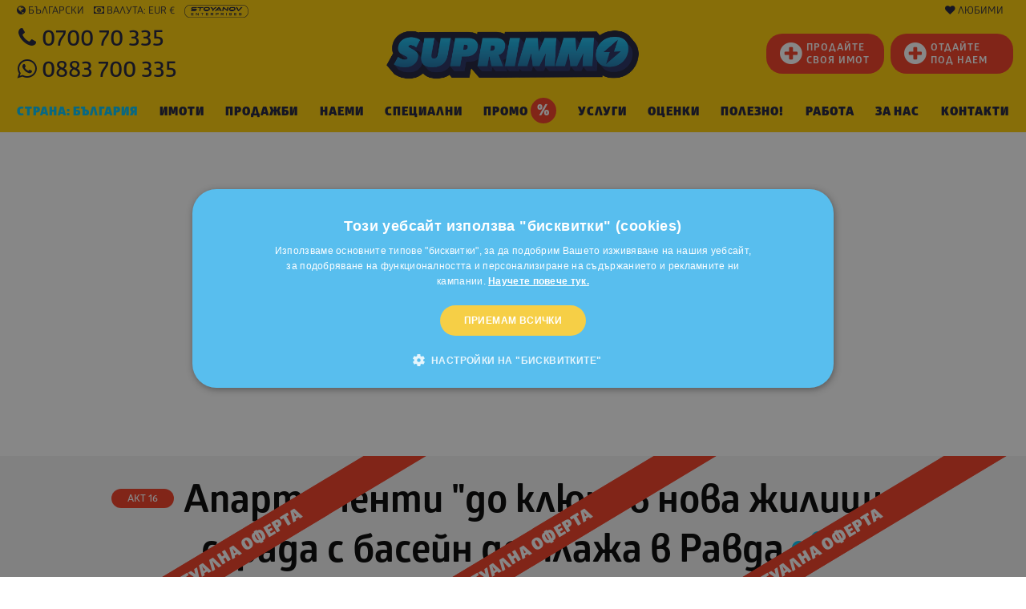

--- FILE ---
content_type: text/html; charset=windows-1251
request_url: https://www.suprimmo.bg/imot-114296-apartamenti-do-klyuch-v-nova-jilishtna-sgrada-s-baseyn-do-plaja-v-ravda/
body_size: 61399
content:
<!doctype html>
<html class="no-js" lang="bg" >
    <head>
        <meta charset="utf-8">
        <meta name="viewport" content="width=device-width, initial-scale=1.0">

                                    <meta name="robots" content="index, follow" />
                                        <meta name="facebook-domain-verification" content="a80i02ko8gc44w5qx5dxr000r8u6xv" />
                                            
                            <link rel="preload" as="image" href="https://static4.superimoti.bg/property-images/big/114296_1.jpg" />
                <link rel="preconnect" as="css" href="https://maxcdn.bootstrapcdn.com/font-awesome/4.7.0/css/font-awesome.min.css" crossorigin />

        <link rel="icon" href="https://www.suprimmo.bg/img/favicon.png" type="image/x-icon">
        <style>

            .SelectClass, .SumoSelect.open .search-txt, .SumoUnder { position: absolute; -webkit-box-sizing: border-box; -moz-box-sizing: border-box; top: 0; left: 0; height: 2.6125rem; } .SumoSelect p { margin: 0; } .SumoSelect { width: 200px; } .SelectBox { padding: 5px 8px; } .sumoStopScroll { overflow: hidden; } .SumoSelect .hidden { display: none; } .SumoSelect .search-txt { display: none; outline: 0; } .SumoSelect .no-match { display: none; padding: 6px; } .SumoSelect.open .search-txt { display: inline-block; width: 100%; margin: 0; padding: 5px 12px; border: none; box-sizing: border-box; border-radius: 5px; } .SumoSelect.open > .search > label, .SumoSelect.open > .search > span { /* visibility: hidden; */ } .SelectClass, .SumoUnder { right: 0; height: 100%; width: 100%; border: none; box-sizing: border-box; -ms-filter: "progid:DXImageTransform.Microsoft.Alpha(Opacity=0)"; filter: alpha(opacity=0); -moz-opacity: 0; -khtml-opacity: 0; opacity: 0; } .SelectClass { z-index: 1; } .SumoSelect .select-all > label, .SumoSelect > .CaptionCont, .SumoSelect > .optWrapper > .options li.opt label { user-select: none; -o-user-select: none; -moz-user-select: none; -khtml-user-select: none; -webkit-user-select: none; } .SumoSelect { display: inline-block; position: relative; outline: 0; }.SumoSelect.open > .CaptionCont { outline: none; border: 1px solid #000; background-color: #fff; box-shadow: 0 0 5px #939598; transition: box-shadow 0.5s, border-color 0.25s ease-in-out; } .SumoSelect > .CaptionCont { position: relative; border: 1px solid #a4a4a4; min-height: 14px; background-color: #fff; border-radius: 2px; margin: 0; } .SumoSelect > .CaptionCont > span { display: block; padding-right: 30px; text-overflow: ellipsis; white-space: nowrap; overflow: hidden; cursor: default; } .SumoSelect > .CaptionCont > span.placeholder { color: #939598; font-style: italic; } .SumoSelect.SumoSelect.disabled > .CaptionCont > span.placeholder { color: rgb(148, 150, 153); } .SumoSelect > .CaptionCont > label { position: absolute; top: 0; right: 0; bottom: 0; width: 30px; } .SumoSelect > .CaptionCont > label > i { background-image: url([data-uri]); background-position: center center; width: 16px; height: 16px; display: block; position: absolute; top: 0; left: .5rem; right: 0; bottom: 0; margin: auto; background-repeat: no-repeat; opacity: 1; } .SumoSelect > .CaptionCont > .group> i { background-image: url([data-uri]); background-position: center center; width: 16px; height: 16px; display: block; position: absolute; top: 0; left: .5rem; right: 0; bottom: 0; margin: auto; background-repeat: no-repeat; opacity: 1; } .SumoSelect > .optWrapper { display: none; z-index: 1000; top: 30px; width: 100%; position: absolute; left: 0; -webkit-box-sizing: border-box; -moz-box-sizing: border-box; box-sizing: border-box; background: #fff; border: 1px solid #ddd; box-shadow: 2px 3px 3px rgba(0, 0, 0, 0.11); border-radius: 3px; overflow: hidden; } .SumoSelect.open > .optWrapper { top: 35px; display: block; } .SumoSelect.open > .optWrapper.up { top: auto; bottom: 100%; margin-bottom: 5px; } .SumoSelect > .optWrapper ul { list-style: none; display: block; padding: 0; margin: 0; overflow: auto; } .SumoSelect > .optWrapper > .options { border-radius: 2px; position: relative; max-height: 250px; } .SumoSelect > .optWrapper > .options li.group.disabled > label { opacity: 0.5; } .SumoSelect > .optWrapper > .options li ul li.opt { padding-left: 22px; } .SumoSelect > .optWrapper.multiple > .options li ul li.opt { padding-left: 50px; } .SumoSelect > .optWrapper.isFloating > .options { max-height: 100%; box-shadow: 0 0 100px #595959; } .SumoSelect > .optWrapper > .options li.opt { padding: 6px; position: relative; border-bottom: 1px solid #f5f5f5; } .SumoSelect > .optWrapper > .options > li.opt:first-child { border-radius: 2px 2px 0 0; } .SumoSelect > .optWrapper > .options > li.opt:last-child { border-radius: 0 0 2px 2px; border-bottom: none; } .SumoSelect > .optWrapper > .options li.opt:hover { background-color: #e4e4e4; } .SumoSelect > .optWrapper > .options li.opt.sel { background-color: #a1c0e4; border-bottom: 1px solid #a1c0e4; } .SumoSelect > .optWrapper > .options li label { text-overflow: ellipsis; white-space: nowrap; overflow: hidden; display: block; cursor: pointer; } .SumoSelect > .optWrapper > .options li span { display: none; } .SumoSelect > .optWrapper > .options li.group > label { cursor: default; padding: 10px 6px; font-weight: 700; } .SumoSelect > .optWrapper.isFloating { position: fixed; top: 0; left: 0; right: 0; width: 90%; bottom: 0; margin: auto; max-height: 90%; } .SumoSelect > .optWrapper > .options li.opt.disabled { background-color: inherit; pointer-events: none; } .SumoSelect > .optWrapper > .options li.opt.disabled * { -ms-filter: "progid:DXImageTransform.Microsoft.Alpha(Opacity=50)"; filter: alpha(opacity=50); -moz-opacity: 0.5; -khtml-opacity: 0.5; opacity: 0.5; } .SumoSelect > .optWrapper.multiple > .options li.opt { padding-left: 35px; cursor: pointer; } .SumoSelect .select-all > span, .SumoSelect > .optWrapper.multiple > .options li.opt span,.SumoSelect > .optWrapper.multiple > .options .group span { position: absolute; display: block; width: 30px; top: 0; bottom: 0; margin-left: -35px; } .SumoSelect .options .group .group-label{ position: relative!important; padding-left:2.7rem!important ; cursor: pointer!important ; user-select: none; background:whitesmoke; } .SumoSelect .options .group{ padding-left:0rem!important ; padding-top:0!important; padding-bottom:0!important; }.SumoSelect>.optWrapper.multiple>.options .group.selected-group .group-label span i { background-color: #50d8b4; box-shadow: none; border-color: transparent; background-image: url([data-uri]); background-repeat: no-repeat; background-position: center center; }.SumoSelect .select-all > span i, .SumoSelect > .optWrapper.multiple > .options li.opt span i { position: absolute; margin: auto; left: 0; right: 0; top: 0; bottom: 0; width: 14px; height: 14px; border: 1px solid #aeaeae; border-radius: 2px; box-shadow: inset 0 1px 3px rgba(0, 0, 0, 0.15); background-color: #fff; } .SumoSelect > .optWrapper > .MultiControls { display: none; border-top: 1px solid #ddd; background-color: #fff; box-shadow: 0 0 2px rgba(0, 0, 0, 0.13); border-radius: 0 0 3px 3px; } .SumoSelect > .optWrapper.multiple.isFloating > .MultiControls { display: block; margin-top: 5px; position: absolute; bottom: 0; width: 100%; } .SumoSelect > .optWrapper.multiple.okCancelInMulti > .MultiControls { display: block; } .SumoSelect > .optWrapper.multiple.okCancelInMulti > .MultiControls > p { padding: 6px; } .SumoSelect > .optWrapper.multiple > .MultiControls > p { display: inline-block; cursor: pointer; padding: 12px; width: 50%; box-sizing: border-box; text-align: center; } .SumoSelect > .optWrapper.multiple > .MultiControls > p:hover { opacity: .8; } .SumoSelect > .optWrapper.multiple > .MultiControls > p.btnOk { border-right: 1px solid #dbdbdb; border-radius: 0 0 0 3px; } .SumoSelect > .optWrapper.multiple > .MultiControls > p.btnCancel { border-radius: 0 0 3px; } .SumoSelect > .optWrapper.isFloating > .options li.opt { padding: 12px 6px; } .SumoSelect > .optWrapper.multiple.isFloating > .options li.opt { padding-left: 35px; } .SumoSelect > .optWrapper.multiple.isFloating { padding-bottom: 43px; } .SumoSelect .select-all.partial > span i, .SumoSelect .select-all.selected > span i, .SumoSelect > .optWrapper.multiple > .options li.opt.selected span i { background-color: #11a911; box-shadow: none; border-color: transparent; background-image: url([data-uri]); background-repeat: no-repeat; background-position: center center; } .SumoSelect.disabled { opacity: 1; cursor: not-allowed; } .SumoSelect.disabled >.CaptionCont>span.placeholder,.SumoSelect.disabled >.CaptionCont>label { cursor: not-allowed; opacity: .7; }.SumoSelect.disabled > .CaptionCont { background-color: rgba(255, 255, 255, 0.712); border-radius: 20px; } .SumoSelect .select-all { border-radius: 3px 3px 0 0; position: relative; border-bottom: 1px solid #ddd; background-color: #fff; padding: 8px 0 3px 35px; height: 20px; cursor: pointer; } .SumoSelect .select-all > label, .SumoSelect .select-all > span i { cursor: pointer; } .SumoSelect .select-all.partial > span i { background-color: #ccc; } .SumoSelect > .optWrapper > .options li.optGroup { padding-left: 5px; text-decoration: underline; } /*# sourceMappingURL=sumoselect.min.css.map */
        </style>

        <style>
            @import url(https://maxcdn.bootstrapcdn.com/font-awesome/4.7.0/css/font-awesome.min.css);
            @font-face {
                font-family: "Glober";
                src: url("/css_v7/webfonts_bg/GloberBG-Bold.woff") format("woff"), url("/css_v7/webfonts_bg/GloberBG-Bold.woff2") format("woff2");
                font-weight: bold;
            }
            @font-face {
                font-family: "Glober";
                src: url("/css_v7/webfonts_bg/GloberBG-BoldItalic.woff") format("woff"), url("/css_v7/webfonts_bg/GloberBG-BoldItalic.woff2") format("woff2");
                font-weight: bold;
                font-style: italic;
            }
            @font-face {
                font-family: "Glober";
                src: url("/css_v7/webfonts_bg/GloberBG-Regular.woff") format("woff"), url("/css_v7/webfonts_bg/GloberBG-Regular.woff2") format("woff2");
                font-weight: normal;
            }
            @font-face {
                font-family: "Glober";
                src: url("/css_v7/webfonts_bg/GloberBG-RegularItalic.woff") format("woff"),
                    url("/css_v7/webfonts_bg/GloberBG-RegularItalic.woff2") format("woff2");
                font-weight: normal;
                font-style: italic;
            }
            @font-face {
                font-family: "GloberLight";
                src: url("/css_v7/webfonts_bg/GloberBG-Light.woff") format("woff"), url("/css_v7/webfonts_bg/GloberBG-Light.woff2") format("woff2");
            }
            @font-face {
                font-family: "GloberSemiBold";
                src: url("/css_v7/webfonts_bg/GloberBG-SemiBold.woff") format("woff"), url("/css_v7/webfonts_bg/GloberBG-SemiBold.woff2") format("woff2");
            }
            @font-face {
                font-family: "GloberBold";
                src: url("/css_v7/webfonts_bg/GloberBG-Bold.woff") format("woff"), url("/css_v7/webfonts_bg/GloberBG-Bold.woff2") format("woff2");
            }
            @font-face {
                font-family: "GloberHeavy";
                src: url("/css_v7/webfonts_bg/GloberBG-Heavy.woff") format("woff"), url("/css_v7/webfonts_bg/GloberBG-Heavy.woff2") format("woff2");
            }
            @font-face {
                font-family: "GloberBlack";
                src: url("/css_v7/webfonts_bg/GloberBG-Black.woff") format("woff"), url("/css_v7/webfonts_bg/GloberBG-Black.woff2") format("woff2");
            }
        </style>
        <!-- frame.css -->
        <style>
            @media print,screen and (min-width:35.5em){.reveal,.reveal.large,.reveal.small,.reveal.tiny{right:auto;left:auto;margin:0 auto}}/*! normalize-scss | MIT/GPLv2 License | bit.ly/normalize-scss */html{font-family:sans-serif;line-height:1.15;-ms-text-size-adjust:100%;-webkit-text-size-adjust:100%}body{margin:0}article,aside,footer,header,nav,section{display:block}h1{font-size:2em;margin:.67em 0}figcaption,figure{display:block}figure{margin:1em 40px}hr{box-sizing:content-box;height:0;overflow:visible}main{display:block}pre{font-family:monospace,monospace;font-size:1em}a{background-color:transparent;-webkit-text-decoration-skip:objects}a:active,a:hover{outline-width:0}abbr[title]{border-bottom:none;text-decoration:underline;text-decoration:underline dotted}b,strong{font-weight:inherit}b,strong{font-weight:bolder}code,kbd,samp{font-family:monospace,monospace;font-size:1em}dfn{font-style:italic}mark{background-color:#ff0;color:#000}small{font-size:80%}sub,sup{font-size:75%;line-height:0;position:relative;vertical-align:baseline}sub{bottom:-.25em}sup{top:-.5em}audio,video{display:inline-block}audio:not([controls]){display:none;height:0}img{border-style:none}svg:not(:root){overflow:hidden}button,input,optgroup,select,textarea{font-family:sans-serif;font-size:100%;line-height:1.15;margin:0}button{overflow:visible}button,select{text-transform:none}[type=reset],[type=submit],button,html [type=button]{-webkit-appearance:button}[type=button]::-moz-focus-inner,[type=reset]::-moz-focus-inner,[type=submit]::-moz-focus-inner,button::-moz-focus-inner{border-style:none;padding:0}[type=button]:-moz-focusring,[type=reset]:-moz-focusring,[type=submit]:-moz-focusring,button:-moz-focusring{outline:1px dotted ButtonText}input{overflow:visible}[type=checkbox],[type=radio]{box-sizing:border-box;padding:0}[type=number]::-webkit-inner-spin-button,[type=number]::-webkit-outer-spin-button{height:auto}[type=search]{-webkit-appearance:textfield;outline-offset:-2px}[type=search]::-webkit-search-cancel-button,[type=search]::-webkit-search-decoration{-webkit-appearance:none}::-webkit-file-upload-button{-webkit-appearance:button;font:inherit}fieldset{border:1px solid silver;margin:0 2px;padding:.35em .625em .75em}legend{box-sizing:border-box;display:table;max-width:100%;padding:0;color:inherit;white-space:normal}progress{display:inline-block;vertical-align:baseline}textarea{overflow:auto}details{display:block}summary{display:list-item}menu{display:block}canvas{display:inline-block}template{display:none}[hidden]{display:none}.foundation-mq{font-family:"small=0em&medium=35.5em&large=64em&xlarge=75em&xxlarge=90em"}html{box-sizing:border-box;font-size:100%}*,::after,::before{box-sizing:inherit}body{margin:0;padding:0;background:#fff;font-family:Glober,"Helvetica Neue",Helvetica,Roboto,Arial,sans-serif;font-weight:400;line-height:1.5;color:#000;-webkit-font-smoothing:antialiased;-moz-osx-font-smoothing:grayscale}img{display:inline-block;vertical-align:middle;max-width:100%;height:auto;-ms-interpolation-mode:bicubic}textarea{height:auto;min-height:50px;border-radius:20px}select{box-sizing:border-box;width:100%;border-radius:20px}.map_canvas embed,.map_canvas img,.map_canvas object,.mqa-display embed,.mqa-display img,.mqa-display object{max-width:none!important}button{padding:0;appearance:none;border:0;border-radius:20px;background:0 0;line-height:1;cursor:auto}[data-whatinput=mouse] button{outline:0}pre{overflow:auto}button,input,optgroup,select,textarea{font-family:inherit}.is-visible{display:block!important}.is-hidden{display:none!important}.grid-container{padding-right:.75rem;padding-left:.75rem;max-width:73.75rem;margin:0 auto}.grid-container.fluid{padding-right:.75rem;padding-left:.75rem;max-width:100%;margin:0 auto}.grid-container.full{padding-right:0;padding-left:0;max-width:100%;margin:0 auto}.grid-x{display:flex;flex-flow:row wrap}.cell{flex:0 0 auto;min-height:0;min-width:0;width:100%}.cell.auto{flex:1 1 0px}.cell.shrink{flex:0 0 auto}.grid-x>.auto{width:auto}.grid-x>.shrink{width:auto}.grid-x>.small-1,.grid-x>.small-10,.grid-x>.small-11,.grid-x>.small-12,.grid-x>.small-2,.grid-x>.small-3,.grid-x>.small-4,.grid-x>.small-5,.grid-x>.small-6,.grid-x>.small-7,.grid-x>.small-8,.grid-x>.small-9,.grid-x>.small-full,.grid-x>.small-shrink{flex-basis:auto}@media print,screen and (min-width:35.5em){.grid-x>.medium-1,.grid-x>.medium-10,.grid-x>.medium-11,.grid-x>.medium-12,.grid-x>.medium-2,.grid-x>.medium-3,.grid-x>.medium-4,.grid-x>.medium-5,.grid-x>.medium-6,.grid-x>.medium-7,.grid-x>.medium-8,.grid-x>.medium-9,.grid-x>.medium-full,.grid-x>.medium-shrink{flex-basis:auto}}@media print,screen and (min-width:64em){.grid-x>.large-1,.grid-x>.large-10,.grid-x>.large-11,.grid-x>.large-12,.grid-x>.large-2,.grid-x>.large-3,.grid-x>.large-4,.grid-x>.large-5,.grid-x>.large-6,.grid-x>.large-7,.grid-x>.large-8,.grid-x>.large-9,.grid-x>.large-full,.grid-x>.large-shrink{flex-basis:auto}}.grid-x>.small-1{width:8.33333%}.grid-x>.small-2{width:16.66667%}.grid-x>.small-3{width:25%}.grid-x>.small-4{width:33.33333%}.grid-x>.small-5{width:41.66667%}.grid-x>.small-6{width:50%}.grid-x>.small-7{width:58.33333%}.grid-x>.small-8{width:66.66667%}.grid-x>.small-9{width:75%}.grid-x>.small-10{width:83.33333%}.grid-x>.small-11{width:91.66667%}.grid-x>.small-12{width:100%}@media print,screen and (min-width:35.5em){.grid-x>.medium-auto{flex:1 1 0px;width:auto}.grid-x>.medium-shrink{flex:0 0 auto;width:auto}.grid-x>.medium-1{width:8.33333%}.grid-x>.medium-2{width:16.66667%}.grid-x>.medium-3{width:25%}.grid-x>.medium-4{width:33.33333%}.grid-x>.medium-5{width:41.66667%}.grid-x>.medium-6{width:50%}.grid-x>.medium-7{width:58.33333%}.grid-x>.medium-8{width:66.66667%}.grid-x>.medium-9{width:75%}.grid-x>.medium-10{width:83.33333%}.grid-x>.medium-11{width:91.66667%}.grid-x>.medium-12{width:100%}}@media print,screen and (min-width:64em){.grid-x>.large-auto{flex:1 1 0px;width:auto}.grid-x>.large-shrink{flex:0 0 auto;width:auto}.grid-x>.large-1{width:8.33333%}.grid-x>.large-2{width:16.66667%}.grid-x>.large-3{width:25%}.grid-x>.large-4{width:33.33333%}.grid-x>.large-5{width:41.66667%}.grid-x>.large-6{width:50%}.grid-x>.large-7{width:58.33333%}.grid-x>.large-8{width:66.66667%}.grid-x>.large-9{width:75%}.grid-x>.large-10{width:83.33333%}.grid-x>.large-11{width:91.66667%}.grid-x>.large-12{width:100%}}.grid-margin-x:not(.grid-x)>.cell{width:auto}.grid-margin-y:not(.grid-y)>.cell{height:auto}.grid-margin-x{margin-left:-.75rem;margin-right:-.75rem}.grid-margin-x>.cell{width:calc(100% - 1.5rem);margin-left:.75rem;margin-right:.75rem}.grid-margin-x>.auto{width:auto}.grid-margin-x>.shrink{width:auto}.grid-margin-x>.small-1{width:calc(8.33333% - 1.5rem)}.grid-margin-x>.small-2{width:calc(16.66667% - 1.5rem)}.grid-margin-x>.small-3{width:calc(25% - 1.5rem)}.grid-margin-x>.small-4{width:calc(33.33333% - 1.5rem)}.grid-margin-x>.small-5{width:calc(41.66667% - 1.5rem)}.grid-margin-x>.small-6{width:calc(50% - 1.5rem)}.grid-margin-x>.small-7{width:calc(58.33333% - 1.5rem)}.grid-margin-x>.small-8{width:calc(66.66667% - 1.5rem)}.grid-margin-x>.small-9{width:calc(75% - 1.5rem)}.grid-margin-x>.small-10{width:calc(83.33333% - 1.5rem)}.grid-margin-x>.small-11{width:calc(91.66667% - 1.5rem)}.grid-margin-x>.small-12{width:calc(100% - 1.5rem)}@media print,screen and (min-width:35.5em){.grid-margin-x>.medium-auto{width:auto}.grid-margin-x>.medium-shrink{width:auto}.grid-margin-x>.medium-1{width:calc(8.33333% - 1.5rem)}.grid-margin-x>.medium-2{width:calc(16.66667% - 1.5rem)}.grid-margin-x>.medium-3{width:calc(25% - 1.5rem)}.grid-margin-x>.medium-4{width:calc(33.33333% - 1.5rem)}.grid-margin-x>.medium-5{width:calc(41.66667% - 1.5rem)}.grid-margin-x>.medium-6{width:calc(50% - 1.5rem)}.grid-margin-x>.medium-7{width:calc(58.33333% - 1.5rem)}.grid-margin-x>.medium-8{width:calc(66.66667% - 1.5rem)}.grid-margin-x>.medium-9{width:calc(75% - 1.5rem)}.grid-margin-x>.medium-10{width:calc(83.33333% - 1.5rem)}.grid-margin-x>.medium-11{width:calc(91.66667% - 1.5rem)}.grid-margin-x>.medium-12{width:calc(100% - 1.5rem)}}@media print,screen and (min-width:64em){.grid-margin-x>.large-auto{width:auto}.grid-margin-x>.large-shrink{width:auto}.grid-margin-x>.large-1{width:calc(8.33333% - 1.5rem)}.grid-margin-x>.large-2{width:calc(16.66667% - 1.5rem)}.grid-margin-x>.large-3{width:calc(25% - 1.5rem)}.grid-margin-x>.large-4{width:calc(33.33333% - 1.5rem)}.grid-margin-x>.large-5{width:calc(41.66667% - 1.5rem)}.grid-margin-x>.large-6{width:calc(50% - 1.5rem)}.grid-margin-x>.large-7{width:calc(58.33333% - 1.5rem)}.grid-margin-x>.large-8{width:calc(66.66667% - 1.5rem)}.grid-margin-x>.large-9{width:calc(75% - 1.5rem)}.grid-margin-x>.large-10{width:calc(83.33333% - 1.5rem)}.grid-margin-x>.large-11{width:calc(91.66667% - 1.5rem)}.grid-margin-x>.large-12{width:calc(100% - 1.5rem)}}.grid-padding-x .grid-padding-x{margin-right:-.75rem;margin-left:-.75rem}.grid-container:not(.full)>.grid-padding-x{margin-right:-.75rem;margin-left:-.75rem}.grid-padding-x>.cell{padding-right:.75rem;padding-left:.75rem}.small-up-1>.cell{width:100%}.small-up-2>.cell{width:50%}.small-up-3>.cell{width:33.33333%}.small-up-4>.cell{width:25%}.small-up-5>.cell{width:20%}.small-up-6>.cell{width:16.66667%}.small-up-7>.cell{width:14.28571%}.small-up-8>.cell{width:12.5%}@media print,screen and (min-width:35.5em){.medium-up-1>.cell{width:100%}.medium-up-2>.cell{width:50%}.medium-up-3>.cell{width:33.33333%}.medium-up-4>.cell{width:25%}.medium-up-5>.cell{width:20%}.medium-up-6>.cell{width:16.66667%}.medium-up-7>.cell{width:14.28571%}.medium-up-8>.cell{width:12.5%}}@media print,screen and (min-width:64em){.large-up-1>.cell{width:100%}.large-up-2>.cell{width:50%}.large-up-3>.cell{width:33.33333%}.large-up-4>.cell{width:25%}.large-up-5>.cell{width:20%}.large-up-6>.cell{width:16.66667%}.large-up-7>.cell{width:14.28571%}.large-up-8>.cell{width:12.5%}}.grid-margin-x.small-up-1>.cell{width:calc(100% - 1.5rem)}.grid-margin-x.small-up-2>.cell{width:calc(50% - 1.5rem)}.grid-margin-x.small-up-3>.cell{width:calc(33.33333% - 1.5rem)}.grid-margin-x.small-up-4>.cell{width:calc(25% - 1.5rem)}.grid-margin-x.small-up-5>.cell{width:calc(20% - 1.5rem)}.grid-margin-x.small-up-6>.cell{width:calc(16.66667% - 1.5rem)}.grid-margin-x.small-up-7>.cell{width:calc(14.28571% - 1.5rem)}.grid-margin-x.small-up-8>.cell{width:calc(12.5% - 1.5rem)}@media print,screen and (min-width:35.5em){.grid-margin-x.medium-up-1>.cell{width:calc(100% - 1.5rem)}.grid-margin-x.medium-up-2>.cell{width:calc(50% - 1.5rem)}.grid-margin-x.medium-up-3>.cell{width:calc(33.33333% - 1.5rem)}.grid-margin-x.medium-up-4>.cell{width:calc(25% - 1.5rem)}.grid-margin-x.medium-up-5>.cell{width:calc(20% - 1.5rem)}.grid-margin-x.medium-up-6>.cell{width:calc(16.66667% - 1.5rem)}.grid-margin-x.medium-up-7>.cell{width:calc(14.28571% - 1.5rem)}.grid-margin-x.medium-up-8>.cell{width:calc(12.5% - 1.5rem)}}@media print,screen and (min-width:64em){.grid-margin-x.large-up-1>.cell{width:calc(100% - 1.5rem)}.grid-margin-x.large-up-2>.cell{width:calc(50% - 1.5rem)}.grid-margin-x.large-up-3>.cell{width:calc(33.33333% - 1.5rem)}.grid-margin-x.large-up-4>.cell{width:calc(25% - 1.5rem)}.grid-margin-x.large-up-5>.cell{width:calc(20% - 1.5rem)}.grid-margin-x.large-up-6>.cell{width:calc(16.66667% - 1.5rem)}.grid-margin-x.large-up-7>.cell{width:calc(14.28571% - 1.5rem)}.grid-margin-x.large-up-8>.cell{width:calc(12.5% - 1.5rem)}}.small-margin-collapse{margin-right:0;margin-left:0}.small-margin-collapse>.cell{margin-right:0;margin-left:0}.small-margin-collapse>.small-1{width:8.33333%}.small-margin-collapse>.small-2{width:16.66667%}.small-margin-collapse>.small-3{width:25%}.small-margin-collapse>.small-4{width:33.33333%}.small-margin-collapse>.small-5{width:41.66667%}.small-margin-collapse>.small-6{width:50%}.small-margin-collapse>.small-7{width:58.33333%}.small-margin-collapse>.small-8{width:66.66667%}.small-margin-collapse>.small-9{width:75%}.small-margin-collapse>.small-10{width:83.33333%}.small-margin-collapse>.small-11{width:91.66667%}.small-margin-collapse>.small-12{width:100%}@media print,screen and (min-width:35.5em){.small-margin-collapse>.medium-1{width:8.33333%}.small-margin-collapse>.medium-2{width:16.66667%}.small-margin-collapse>.medium-3{width:25%}.small-margin-collapse>.medium-4{width:33.33333%}.small-margin-collapse>.medium-5{width:41.66667%}.small-margin-collapse>.medium-6{width:50%}.small-margin-collapse>.medium-7{width:58.33333%}.small-margin-collapse>.medium-8{width:66.66667%}.small-margin-collapse>.medium-9{width:75%}.small-margin-collapse>.medium-10{width:83.33333%}.small-margin-collapse>.medium-11{width:91.66667%}.small-margin-collapse>.medium-12{width:100%}}@media print,screen and (min-width:64em){.small-margin-collapse>.large-1{width:8.33333%}.small-margin-collapse>.large-2{width:16.66667%}.small-margin-collapse>.large-3{width:25%}.small-margin-collapse>.large-4{width:33.33333%}.small-margin-collapse>.large-5{width:41.66667%}.small-margin-collapse>.large-6{width:50%}.small-margin-collapse>.large-7{width:58.33333%}.small-margin-collapse>.large-8{width:66.66667%}.small-margin-collapse>.large-9{width:75%}.small-margin-collapse>.large-10{width:83.33333%}.small-margin-collapse>.large-11{width:91.66667%}.small-margin-collapse>.large-12{width:100%}}.small-padding-collapse{margin-right:0;margin-left:0}.small-padding-collapse>.cell{padding-right:0;padding-left:0}@media print,screen and (min-width:35.5em){.medium-margin-collapse{margin-right:0;margin-left:0}.medium-margin-collapse>.cell{margin-right:0;margin-left:0}}@media print,screen and (min-width:35.5em){.medium-margin-collapse>.small-1{width:8.33333%}.medium-margin-collapse>.small-2{width:16.66667%}.medium-margin-collapse>.small-3{width:25%}.medium-margin-collapse>.small-4{width:33.33333%}.medium-margin-collapse>.small-5{width:41.66667%}.medium-margin-collapse>.small-6{width:50%}.medium-margin-collapse>.small-7{width:58.33333%}.medium-margin-collapse>.small-8{width:66.66667%}.medium-margin-collapse>.small-9{width:75%}.medium-margin-collapse>.small-10{width:83.33333%}.medium-margin-collapse>.small-11{width:91.66667%}.medium-margin-collapse>.small-12{width:100%}}@media print,screen and (min-width:35.5em){.medium-margin-collapse>.medium-1{width:8.33333%}.medium-margin-collapse>.medium-2{width:16.66667%}.medium-margin-collapse>.medium-3{width:25%}.medium-margin-collapse>.medium-4{width:33.33333%}.medium-margin-collapse>.medium-5{width:41.66667%}.medium-margin-collapse>.medium-6{width:50%}.medium-margin-collapse>.medium-7{width:58.33333%}.medium-margin-collapse>.medium-8{width:66.66667%}.medium-margin-collapse>.medium-9{width:75%}.medium-margin-collapse>.medium-10{width:83.33333%}.medium-margin-collapse>.medium-11{width:91.66667%}.medium-margin-collapse>.medium-12{width:100%}}@media print,screen and (min-width:64em){.medium-margin-collapse>.large-1{width:8.33333%}.medium-margin-collapse>.large-2{width:16.66667%}.medium-margin-collapse>.large-3{width:25%}.medium-margin-collapse>.large-4{width:33.33333%}.medium-margin-collapse>.large-5{width:41.66667%}.medium-margin-collapse>.large-6{width:50%}.medium-margin-collapse>.large-7{width:58.33333%}.medium-margin-collapse>.large-8{width:66.66667%}.medium-margin-collapse>.large-9{width:75%}.medium-margin-collapse>.large-10{width:83.33333%}.medium-margin-collapse>.large-11{width:91.66667%}.medium-margin-collapse>.large-12{width:100%}}@media print,screen and (min-width:35.5em){.medium-padding-collapse{margin-right:0;margin-left:0}.medium-padding-collapse>.cell{padding-right:0;padding-left:0}}@media print,screen and (min-width:64em){.large-margin-collapse{margin-right:0;margin-left:0}.large-margin-collapse>.cell{margin-right:0;margin-left:0}}@media print,screen and (min-width:64em){.large-margin-collapse>.small-1{width:8.33333%}.large-margin-collapse>.small-2{width:16.66667%}.large-margin-collapse>.small-3{width:25%}.large-margin-collapse>.small-4{width:33.33333%}.large-margin-collapse>.small-5{width:41.66667%}.large-margin-collapse>.small-6{width:50%}.large-margin-collapse>.small-7{width:58.33333%}.large-margin-collapse>.small-8{width:66.66667%}.large-margin-collapse>.small-9{width:75%}.large-margin-collapse>.small-10{width:83.33333%}.large-margin-collapse>.small-11{width:91.66667%}.large-margin-collapse>.small-12{width:100%}}@media print,screen and (min-width:64em){.large-margin-collapse>.medium-1{width:8.33333%}.large-margin-collapse>.medium-2{width:16.66667%}.large-margin-collapse>.medium-3{width:25%}.large-margin-collapse>.medium-4{width:33.33333%}.large-margin-collapse>.medium-5{width:41.66667%}.large-margin-collapse>.medium-6{width:50%}.large-margin-collapse>.medium-7{width:58.33333%}.large-margin-collapse>.medium-8{width:66.66667%}.large-margin-collapse>.medium-9{width:75%}.large-margin-collapse>.medium-10{width:83.33333%}.large-margin-collapse>.medium-11{width:91.66667%}.large-margin-collapse>.medium-12{width:100%}}@media print,screen and (min-width:64em){.large-margin-collapse>.large-1{width:8.33333%}.large-margin-collapse>.large-2{width:16.66667%}.large-margin-collapse>.large-3{width:25%}.large-margin-collapse>.large-4{width:33.33333%}.large-margin-collapse>.large-5{width:41.66667%}.large-margin-collapse>.large-6{width:50%}.large-margin-collapse>.large-7{width:58.33333%}.large-margin-collapse>.large-8{width:66.66667%}.large-margin-collapse>.large-9{width:75%}.large-margin-collapse>.large-10{width:83.33333%}.large-margin-collapse>.large-11{width:91.66667%}.large-margin-collapse>.large-12{width:100%}}@media print,screen and (min-width:64em){.large-padding-collapse{margin-right:0;margin-left:0}.large-padding-collapse>.cell{padding-right:0;padding-left:0}}.small-offset-0{margin-left:0}.grid-margin-x>.small-offset-0{margin-left:calc(0% + .75rem)}.small-offset-1{margin-left:8.33333%}.grid-margin-x>.small-offset-1{margin-left:calc(8.33333% + .75rem)}.small-offset-2{margin-left:16.66667%}.grid-margin-x>.small-offset-2{margin-left:calc(16.66667% + .75rem)}.small-offset-3{margin-left:25%}.grid-margin-x>.small-offset-3{margin-left:calc(25% + .75rem)}.small-offset-4{margin-left:33.33333%}.grid-margin-x>.small-offset-4{margin-left:calc(33.33333% + .75rem)}.small-offset-5{margin-left:41.66667%}.grid-margin-x>.small-offset-5{margin-left:calc(41.66667% + .75rem)}.small-offset-6{margin-left:50%}.grid-margin-x>.small-offset-6{margin-left:calc(50% + .75rem)}.small-offset-7{margin-left:58.33333%}.grid-margin-x>.small-offset-7{margin-left:calc(58.33333% + .75rem)}.small-offset-8{margin-left:66.66667%}.grid-margin-x>.small-offset-8{margin-left:calc(66.66667% + .75rem)}.small-offset-9{margin-left:75%}.grid-margin-x>.small-offset-9{margin-left:calc(75% + .75rem)}.small-offset-10{margin-left:83.33333%}.grid-margin-x>.small-offset-10{margin-left:calc(83.33333% + .75rem)}.small-offset-11{margin-left:91.66667%}.grid-margin-x>.small-offset-11{margin-left:calc(91.66667% + .75rem)}@media print,screen and (min-width:35.5em){.medium-offset-0{margin-left:0}.grid-margin-x>.medium-offset-0{margin-left:calc(0% + .75rem)}.medium-offset-1{margin-left:8.33333%}.grid-margin-x>.medium-offset-1{margin-left:calc(8.33333% + .75rem)}.medium-offset-2{margin-left:16.66667%}.grid-margin-x>.medium-offset-2{margin-left:calc(16.66667% + .75rem)}.medium-offset-3{margin-left:25%}.grid-margin-x>.medium-offset-3{margin-left:calc(25% + .75rem)}.medium-offset-4{margin-left:33.33333%}.grid-margin-x>.medium-offset-4{margin-left:calc(33.33333% + .75rem)}.medium-offset-5{margin-left:41.66667%}.grid-margin-x>.medium-offset-5{margin-left:calc(41.66667% + .75rem)}.medium-offset-6{margin-left:50%}.grid-margin-x>.medium-offset-6{margin-left:calc(50% + .75rem)}.medium-offset-7{margin-left:58.33333%}.grid-margin-x>.medium-offset-7{margin-left:calc(58.33333% + .75rem)}.medium-offset-8{margin-left:66.66667%}.grid-margin-x>.medium-offset-8{margin-left:calc(66.66667% + .75rem)}.medium-offset-9{margin-left:75%}.grid-margin-x>.medium-offset-9{margin-left:calc(75% + .75rem)}.medium-offset-10{margin-left:83.33333%}.grid-margin-x>.medium-offset-10{margin-left:calc(83.33333% + .75rem)}.medium-offset-11{margin-left:91.66667%}.grid-margin-x>.medium-offset-11{margin-left:calc(91.66667% + .75rem)}}@media print,screen and (min-width:64em){.large-offset-0{margin-left:0}.grid-margin-x>.large-offset-0{margin-left:calc(0% + .75rem)}.large-offset-1{margin-left:8.33333%}.grid-margin-x>.large-offset-1{margin-left:calc(8.33333% + .75rem)}.large-offset-2{margin-left:16.66667%}.grid-margin-x>.large-offset-2{margin-left:calc(16.66667% + .75rem)}.large-offset-3{margin-left:25%}.grid-margin-x>.large-offset-3{margin-left:calc(25% + .75rem)}.large-offset-4{margin-left:33.33333%}.grid-margin-x>.large-offset-4{margin-left:calc(33.33333% + .75rem)}.large-offset-5{margin-left:41.66667%}.grid-margin-x>.large-offset-5{margin-left:calc(41.66667% + .75rem)}.large-offset-6{margin-left:50%}.grid-margin-x>.large-offset-6{margin-left:calc(50% + .75rem)}.large-offset-7{margin-left:58.33333%}.grid-margin-x>.large-offset-7{margin-left:calc(58.33333% + .75rem)}.large-offset-8{margin-left:66.66667%}.grid-margin-x>.large-offset-8{margin-left:calc(66.66667% + .75rem)}.large-offset-9{margin-left:75%}.grid-margin-x>.large-offset-9{margin-left:calc(75% + .75rem)}.large-offset-10{margin-left:83.33333%}.grid-margin-x>.large-offset-10{margin-left:calc(83.33333% + .75rem)}.large-offset-11{margin-left:91.66667%}.grid-margin-x>.large-offset-11{margin-left:calc(91.66667% + .75rem)}}.grid-y{display:flex;flex-flow:column nowrap}.grid-y>.cell{width:auto}.grid-y>.auto{height:auto}.grid-y>.shrink{height:auto}.grid-y>.small-1,.grid-y>.small-10,.grid-y>.small-11,.grid-y>.small-12,.grid-y>.small-2,.grid-y>.small-3,.grid-y>.small-4,.grid-y>.small-5,.grid-y>.small-6,.grid-y>.small-7,.grid-y>.small-8,.grid-y>.small-9,.grid-y>.small-full,.grid-y>.small-shrink{flex-basis:auto}@media print,screen and (min-width:35.5em){.grid-y>.medium-1,.grid-y>.medium-10,.grid-y>.medium-11,.grid-y>.medium-12,.grid-y>.medium-2,.grid-y>.medium-3,.grid-y>.medium-4,.grid-y>.medium-5,.grid-y>.medium-6,.grid-y>.medium-7,.grid-y>.medium-8,.grid-y>.medium-9,.grid-y>.medium-full,.grid-y>.medium-shrink{flex-basis:auto}}@media print,screen and (min-width:64em){.grid-y>.large-1,.grid-y>.large-10,.grid-y>.large-11,.grid-y>.large-12,.grid-y>.large-2,.grid-y>.large-3,.grid-y>.large-4,.grid-y>.large-5,.grid-y>.large-6,.grid-y>.large-7,.grid-y>.large-8,.grid-y>.large-9,.grid-y>.large-full,.grid-y>.large-shrink{flex-basis:auto}}.grid-y>.small-1{height:8.33333%}.grid-y>.small-2{height:16.66667%}.grid-y>.small-3{height:25%}.grid-y>.small-4{height:33.33333%}.grid-y>.small-5{height:41.66667%}.grid-y>.small-6{height:50%}.grid-y>.small-7{height:58.33333%}.grid-y>.small-8{height:66.66667%}.grid-y>.small-9{height:75%}.grid-y>.small-10{height:83.33333%}.grid-y>.small-11{height:91.66667%}.grid-y>.small-12{height:100%}@media print,screen and (min-width:35.5em){.grid-y>.medium-auto{flex:1 1 0px;height:auto}.grid-y>.medium-shrink{height:auto}.grid-y>.medium-1{height:8.33333%}.grid-y>.medium-2{height:16.66667%}.grid-y>.medium-3{height:25%}.grid-y>.medium-4{height:33.33333%}.grid-y>.medium-5{height:41.66667%}.grid-y>.medium-6{height:50%}.grid-y>.medium-7{height:58.33333%}.grid-y>.medium-8{height:66.66667%}.grid-y>.medium-9{height:75%}.grid-y>.medium-10{height:83.33333%}.grid-y>.medium-11{height:91.66667%}.grid-y>.medium-12{height:100%}}@media print,screen and (min-width:64em){.grid-y>.large-auto{flex:1 1 0px;height:auto}.grid-y>.large-shrink{height:auto}.grid-y>.large-1{height:8.33333%}.grid-y>.large-2{height:16.66667%}.grid-y>.large-3{height:25%}.grid-y>.large-4{height:33.33333%}.grid-y>.large-5{height:41.66667%}.grid-y>.large-6{height:50%}.grid-y>.large-7{height:58.33333%}.grid-y>.large-8{height:66.66667%}.grid-y>.large-9{height:75%}.grid-y>.large-10{height:83.33333%}.grid-y>.large-11{height:91.66667%}.grid-y>.large-12{height:100%}}.grid-padding-y .grid-padding-y{margin-top:-.75rem;margin-bottom:-.75rem}.grid-padding-y>.cell{padding-top:.75rem;padding-bottom:.75rem}.grid-margin-y{margin-top:-.75rem;margin-bottom:-.75rem}.grid-margin-y>.cell{height:calc(100% - 1.5rem);margin-top:.75rem;margin-bottom:.75rem}.grid-margin-y>.auto{height:auto}.grid-margin-y>.shrink{height:auto}.grid-margin-y>.small-1{height:calc(8.33333% - 1.5rem)}.grid-margin-y>.small-2{height:calc(16.66667% - 1.5rem)}.grid-margin-y>.small-3{height:calc(25% - 1.5rem)}.grid-margin-y>.small-4{height:calc(33.33333% - 1.5rem)}.grid-margin-y>.small-5{height:calc(41.66667% - 1.5rem)}.grid-margin-y>.small-6{height:calc(50% - 1.5rem)}.grid-margin-y>.small-7{height:calc(58.33333% - 1.5rem)}.grid-margin-y>.small-8{height:calc(66.66667% - 1.5rem)}.grid-margin-y>.small-9{height:calc(75% - 1.5rem)}.grid-margin-y>.small-10{height:calc(83.33333% - 1.5rem)}.grid-margin-y>.small-11{height:calc(91.66667% - 1.5rem)}.grid-margin-y>.small-12{height:calc(100% - 1.5rem)}@media print,screen and (min-width:35.5em){.grid-margin-y>.medium-auto{height:auto}.grid-margin-y>.medium-shrink{height:auto}.grid-margin-y>.medium-1{height:calc(8.33333% - 1.5rem)}.grid-margin-y>.medium-2{height:calc(16.66667% - 1.5rem)}.grid-margin-y>.medium-3{height:calc(25% - 1.5rem)}.grid-margin-y>.medium-4{height:calc(33.33333% - 1.5rem)}.grid-margin-y>.medium-5{height:calc(41.66667% - 1.5rem)}.grid-margin-y>.medium-6{height:calc(50% - 1.5rem)}.grid-margin-y>.medium-7{height:calc(58.33333% - 1.5rem)}.grid-margin-y>.medium-8{height:calc(66.66667% - 1.5rem)}.grid-margin-y>.medium-9{height:calc(75% - 1.5rem)}.grid-margin-y>.medium-10{height:calc(83.33333% - 1.5rem)}.grid-margin-y>.medium-11{height:calc(91.66667% - 1.5rem)}.grid-margin-y>.medium-12{height:calc(100% - 1.5rem)}}@media print,screen and (min-width:64em){.grid-margin-y>.large-auto{height:auto}.grid-margin-y>.large-shrink{height:auto}.grid-margin-y>.large-1{height:calc(8.33333% - 1.5rem)}.grid-margin-y>.large-2{height:calc(16.66667% - 1.5rem)}.grid-margin-y>.large-3{height:calc(25% - 1.5rem)}.grid-margin-y>.large-4{height:calc(33.33333% - 1.5rem)}.grid-margin-y>.large-5{height:calc(41.66667% - 1.5rem)}.grid-margin-y>.large-6{height:calc(50% - 1.5rem)}.grid-margin-y>.large-7{height:calc(58.33333% - 1.5rem)}.grid-margin-y>.large-8{height:calc(66.66667% - 1.5rem)}.grid-margin-y>.large-9{height:calc(75% - 1.5rem)}.grid-margin-y>.large-10{height:calc(83.33333% - 1.5rem)}.grid-margin-y>.large-11{height:calc(91.66667% - 1.5rem)}.grid-margin-y>.large-12{height:calc(100% - 1.5rem)}}.grid-frame{overflow:hidden;position:relative;flex-wrap:nowrap;align-items:stretch;width:100vw}.cell .grid-frame{width:100%}.cell-block{overflow-x:auto;max-width:100%;-webkit-overflow-scrolling:touch;-ms-overflow-stype:-ms-autohiding-scrollbar}.cell-block-y{overflow-y:auto;max-height:100%;-webkit-overflow-scrolling:touch;-ms-overflow-stype:-ms-autohiding-scrollbar}.cell-block-container{display:flex;flex-direction:column;max-height:100%}.cell-block-container>.grid-x{max-height:100%;flex-wrap:nowrap}@media print,screen and (min-width:35.5em){.medium-grid-frame{overflow:hidden;position:relative;flex-wrap:nowrap;align-items:stretch;width:100vw}.cell .medium-grid-frame{width:100%}.medium-cell-block{overflow-x:auto;max-width:100%;-webkit-overflow-scrolling:touch;-ms-overflow-stype:-ms-autohiding-scrollbar}.medium-cell-block-container{display:flex;flex-direction:column;max-height:100%}.medium-cell-block-container>.grid-x{max-height:100%;flex-wrap:nowrap}.medium-cell-block-y{overflow-y:auto;max-height:100%;-webkit-overflow-scrolling:touch;-ms-overflow-stype:-ms-autohiding-scrollbar}}@media print,screen and (min-width:64em){.large-grid-frame{overflow:hidden;position:relative;flex-wrap:nowrap;align-items:stretch;width:100vw}.cell .large-grid-frame{width:100%}.large-cell-block{overflow-x:auto;max-width:100%;-webkit-overflow-scrolling:touch;-ms-overflow-stype:-ms-autohiding-scrollbar}.large-cell-block-container{display:flex;flex-direction:column;max-height:100%}.large-cell-block-container>.grid-x{max-height:100%;flex-wrap:nowrap}.large-cell-block-y{overflow-y:auto;max-height:100%;-webkit-overflow-scrolling:touch;-ms-overflow-stype:-ms-autohiding-scrollbar}}.grid-y.grid-frame{width:auto;overflow:hidden;position:relative;flex-wrap:nowrap;align-items:stretch;height:100vh}@media print,screen and (min-width:35.5em){.grid-y.medium-grid-frame{width:auto;overflow:hidden;position:relative;flex-wrap:nowrap;align-items:stretch;height:100vh}}@media print,screen and (min-width:64em){.grid-y.large-grid-frame{width:auto;overflow:hidden;position:relative;flex-wrap:nowrap;align-items:stretch;height:100vh}}.cell .grid-y.grid-frame{height:100%}@media print,screen and (min-width:35.5em){.cell .grid-y.medium-grid-frame{height:100%}}@media print,screen and (min-width:64em){.cell .grid-y.large-grid-frame{height:100%}}.grid-margin-y{margin-top:-.75rem;margin-bottom:-.75rem}.grid-margin-y>.cell{height:calc(100% - 1.5rem);margin-top:.75rem;margin-bottom:.75rem}.grid-margin-y>.auto{height:auto}.grid-margin-y>.shrink{height:auto}.grid-margin-y>.small-1{height:calc(8.33333% - 1.5rem)}.grid-margin-y>.small-2{height:calc(16.66667% - 1.5rem)}.grid-margin-y>.small-3{height:calc(25% - 1.5rem)}.grid-margin-y>.small-4{height:calc(33.33333% - 1.5rem)}.grid-margin-y>.small-5{height:calc(41.66667% - 1.5rem)}.grid-margin-y>.small-6{height:calc(50% - 1.5rem)}.grid-margin-y>.small-7{height:calc(58.33333% - 1.5rem)}.grid-margin-y>.small-8{height:calc(66.66667% - 1.5rem)}.grid-margin-y>.small-9{height:calc(75% - 1.5rem)}.grid-margin-y>.small-10{height:calc(83.33333% - 1.5rem)}.grid-margin-y>.small-11{height:calc(91.66667% - 1.5rem)}.grid-margin-y>.small-12{height:calc(100% - 1.5rem)}@media print,screen and (min-width:35.5em){.grid-margin-y>.medium-auto{height:auto}.grid-margin-y>.medium-shrink{height:auto}.grid-margin-y>.medium-1{height:calc(8.33333% - 1.5rem)}.grid-margin-y>.medium-2{height:calc(16.66667% - 1.5rem)}.grid-margin-y>.medium-3{height:calc(25% - 1.5rem)}.grid-margin-y>.medium-4{height:calc(33.33333% - 1.5rem)}.grid-margin-y>.medium-5{height:calc(41.66667% - 1.5rem)}.grid-margin-y>.medium-6{height:calc(50% - 1.5rem)}.grid-margin-y>.medium-7{height:calc(58.33333% - 1.5rem)}.grid-margin-y>.medium-8{height:calc(66.66667% - 1.5rem)}.grid-margin-y>.medium-9{height:calc(75% - 1.5rem)}.grid-margin-y>.medium-10{height:calc(83.33333% - 1.5rem)}.grid-margin-y>.medium-11{height:calc(91.66667% - 1.5rem)}.grid-margin-y>.medium-12{height:calc(100% - 1.5rem)}}@media print,screen and (min-width:64em){.grid-margin-y>.large-auto{height:auto}.grid-margin-y>.large-shrink{height:auto}.grid-margin-y>.large-1{height:calc(8.33333% - 1.5rem)}.grid-margin-y>.large-2{height:calc(16.66667% - 1.5rem)}.grid-margin-y>.large-3{height:calc(25% - 1.5rem)}.grid-margin-y>.large-4{height:calc(33.33333% - 1.5rem)}.grid-margin-y>.large-5{height:calc(41.66667% - 1.5rem)}.grid-margin-y>.large-6{height:calc(50% - 1.5rem)}.grid-margin-y>.large-7{height:calc(58.33333% - 1.5rem)}.grid-margin-y>.large-8{height:calc(66.66667% - 1.5rem)}.grid-margin-y>.large-9{height:calc(75% - 1.5rem)}.grid-margin-y>.large-10{height:calc(83.33333% - 1.5rem)}.grid-margin-y>.large-11{height:calc(91.66667% - 1.5rem)}.grid-margin-y>.large-12{height:calc(100% - 1.5rem)}}.grid-frame.grid-margin-y{height:calc(100vh + 1.5rem)}@media print,screen and (min-width:35.5em){.grid-margin-y.medium-grid-frame{height:calc(100vh + 1.5rem)}}@media print,screen and (min-width:64em){.grid-margin-y.large-grid-frame{height:calc(100vh + 1.5rem)}}.align-right{justify-content:flex-end}.align-center{justify-content:center}.align-justify{justify-content:space-between}.align-spaced{justify-content:space-around}.align-right.vertical.menu>li>a{justify-content:flex-end}.align-center.vertical.menu>li>a{justify-content:center}.align-top{align-items:flex-start}.align-self-top{align-self:flex-start}.align-bottom{align-items:flex-end}.align-self-bottom{align-self:flex-end}.align-middle{align-items:center}.align-self-middle{align-self:center}.align-stretch{align-items:stretch}.align-self-stretch{align-self:stretch}.align-center-middle{justify-content:center;align-items:center;align-content:center}.small-order-1{order:1}.small-order-2{order:2}.small-order-3{order:3}.small-order-4{order:4}.small-order-5{order:5}.small-order-6{order:6}@media print,screen and (min-width:35.5em){.medium-order-1{order:1}.medium-order-2{order:2}.medium-order-3{order:3}.medium-order-4{order:4}.medium-order-5{order:5}.medium-order-6{order:6}}@media print,screen and (min-width:64em){.large-order-1{order:1}.large-order-2{order:2}.large-order-3{order:3}.large-order-4{order:4}.large-order-5{order:5}.large-order-6{order:6}}.flex-container{display:flex}.flex-child-auto{flex:1 1 auto}.flex-child-grow{flex:1 0 auto}.flex-child-shrink{flex:0 1 auto}.flex-dir-row{flex-direction:row}.flex-dir-row-reverse{flex-direction:row-reverse}.flex-dir-column{flex-direction:column}.flex-dir-column-reverse{flex-direction:column-reverse}@media print,screen and (min-width:35.5em){.medium-flex-container{display:flex}.medium-flex-child-auto{flex:1 1 auto}.medium-flex-child-grow{flex:1 0 auto}.medium-flex-child-shrink{flex:0 1 auto}.medium-flex-dir-row{flex-direction:row}.medium-flex-dir-row-reverse{flex-direction:row-reverse}.medium-flex-dir-column{flex-direction:column}.medium-flex-dir-column-reverse{flex-direction:column-reverse}}@media print,screen and (min-width:64em){.large-flex-container{display:flex}.large-flex-child-auto{flex:1 1 auto}.large-flex-child-grow{flex:1 0 auto}.large-flex-child-shrink{flex:0 1 auto}.large-flex-dir-row{flex-direction:row}.large-flex-dir-row-reverse{flex-direction:row-reverse}.large-flex-dir-column{flex-direction:column}.large-flex-dir-column-reverse{flex-direction:column-reverse}}blockquote,dd,div,dl,dt,form,h1,h2,h3,h4,h5,h6,li,ol,p,pre,td,th,ul{margin:0;padding:0}p{margin-bottom:1rem;font-size:inherit;line-height:1.6;text-rendering:optimizeLegibility}em,i{font-style:italic;line-height:inherit}b,strong{font-weight:700;line-height:inherit}small{font-size:80%;line-height:inherit}.h1,.h2,.h3,.h4,.h5,.h6,h1,h2,h3,h4,h5,h6{font-family:Glober,"Helvetica Neue",Helvetica,Roboto,Arial,sans-serif;font-style:normal;font-weight:700;color:inherit;text-rendering:optimizeLegibility}.h1 small,.h2 small,.h3 small,.h4 small,.h5 small,.h6 small,h1 small,h2 small,h3 small,h4 small,h5 small,h6 small{line-height:0;color:#939598}.h1,h1{font-size:1.75rem;line-height:1.3;margin-top:0;margin-bottom:1rem}.h2,h2{font-size:1.5rem;line-height:1.3;margin-top:0;margin-bottom:1rem}.h3,h3{font-size:1.1875rem;line-height:1.3;margin-top:0;margin-bottom:1rem}.h4,h4{font-size:1.125rem;line-height:1.3;margin-top:0;margin-bottom:1rem}.h5,h5{font-size:1.0625rem;line-height:1.3;margin-top:0;margin-bottom:1rem}.h6,h6{font-size:1rem;line-height:1.3;margin-top:0;margin-bottom:1rem}@media print,screen and (min-width:35.5em){.h1,h1{font-size:2rem}.h2,h2{font-size:1.75rem}.h3,h3{font-size:1.5rem}.h4,h4{font-size:1.1875rem}.h5,h5{font-size:1.125rem}.h6,h6{font-size:1rem}}@media print,screen and (min-width:64em){.h1,h1{font-size:3rem}.h2,h2{font-size:2.5rem}.h3,h3{font-size:1.9375rem}.h4,h4{font-size:1.5625rem}.h5,h5{font-size:1.25rem}.h6,h6{font-size:1rem}}a{line-height:inherit;color:#00c1f3;text-decoration:underline;cursor:pointer}a:focus,a:hover{color:#00a6d1;text-decoration:none}a img{border:0}hr{clear:both;max-width:73.75rem;height:0;margin:1.25rem auto;border-top:0;border-right:0;border-bottom:1px solid #939598;border-left:0}dl,ol,ul{margin-bottom:1rem;list-style-position:outside;line-height:1.6}li{font-size:inherit}ul{margin-left:1.25rem;list-style-type:disc}ol{margin-left:1.25rem}ol ol,ol ul,ul ol,ul ul{margin-left:1.25rem;margin-bottom:0}dl{margin-bottom:1rem}dl dt{margin-bottom:.3rem;font-weight:700}blockquote{margin:0 0 1rem;padding:.5625rem 1.25rem 0 1.1875rem;border-left:1px solid #939598}blockquote,blockquote p{line-height:1.6;color:#1c1d38}cite{display:block;font-size:.8125rem;color:#1c1d38}cite:before{content:"— "}abbr,abbr[title]{border-bottom:1px dotted #000;cursor:help;text-decoration:none}figure{margin:0}code{padding:.125rem .3125rem .0625rem;border:1px solid #939598;background-color:#cfd1d2;font-family:Consolas,"Liberation Mono",Courier,monospace;font-weight:400;color:#000}kbd{margin:0;padding:.125rem .25rem 0;background-color:#cfd1d2;font-family:Consolas,"Liberation Mono",Courier,monospace;color:#000;border-radius:20px}.subheader{margin-top:.2rem;margin-bottom:.5rem;font-weight:400;line-height:1.4;color:#1c1d38}.lead{font-size:125%;line-height:1.6}.stat{font-size:2.5rem;line-height:1}p+.stat{margin-top:-1rem}ol.no-bullet,ul.no-bullet{margin-left:0;list-style:none}.text-left{text-align:left}.text-right{text-align:right}.text-center{text-align:center}.text-justify{text-align:justify}@media print,screen and (min-width:35.5em){.medium-text-left{text-align:left}.medium-text-right{text-align:right}.medium-text-center{text-align:center}.medium-text-justify{text-align:justify}}@media print,screen and (min-width:64em){.large-text-left{text-align:left}.large-text-right{text-align:right}.large-text-center{text-align:center}.large-text-justify{text-align:justify}}.show-for-print{display:none!important}@media print{*{background:0 0!important;box-shadow:none!important;color:#000!important;text-shadow:none!important}.show-for-print{display:block!important}.hide-for-print{display:none!important}table.show-for-print{display:table!important}thead.show-for-print{display:table-header-group!important}tbody.show-for-print{display:table-row-group!important}tr.show-for-print{display:table-row!important}td.show-for-print{display:table-cell!important}th.show-for-print{display:table-cell!important}a,a:visited{text-decoration:underline}a[href]:after{content:" (" attr(href) ")"}.ir a:after,a[href^="#"]:after,a[href^="javascript:"]:after{content:""}abbr[title]:after{content:" (" attr(title) ")"}blockquote,pre{border:1px solid #1c1d38;page-break-inside:avoid}thead{display:table-header-group}img,tr{page-break-inside:avoid}img{max-width:100%!important}@page{margin:.5cm}h2,h3,p{orphans:3;widows:3}h2,h3{page-break-after:avoid}.print-break-inside{page-break-inside:auto}}[type=color],[type=date],[type=datetime-local],[type=datetime],[type=email],[type=month],[type=number],[type=password],[type=search],[type=tel],[type=text],[type=time],[type=url],[type=week],textarea{display:block;box-sizing:border-box;width:100%;height:2.8125rem;margin:0 0 1.375rem;padding:.6875rem;border:1px solid #939598;border-radius:20px;background-color:#fff;box-shadow:inset 0 1px 2px rgba(0,0,0,.1);font-family:inherit;font-size:1rem;font-weight:400;line-height:1.5;color:#000;transition:box-shadow .5s,border-color .25s ease-in-out;appearance:none}[type=color]:focus,[type=date]:focus,[type=datetime-local]:focus,[type=datetime]:focus,[type=email]:focus,[type=month]:focus,[type=number]:focus,[type=password]:focus,[type=search]:focus,[type=tel]:focus,[type=text]:focus,[type=time]:focus,[type=url]:focus,[type=week]:focus,textarea:focus{outline:0;border:1px solid #000;background-color:#fff;box-shadow:0 0 5px #939598;transition:box-shadow .5s,border-color .25s ease-in-out}textarea{max-width:100%}textarea[rows]{height:auto}input::placeholder,textarea::placeholder{color:#6d7073}input:disabled,input[readonly],textarea:disabled,textarea[readonly]{background-color:#cfd1d2;cursor:not-allowed}[type=button],[type=submit]{appearance:none;border-radius:20px}input[type=search]{box-sizing:border-box}[type=checkbox],[type=file],[type=radio]{margin:0 0 1.375rem}[type=checkbox]+label,[type=radio]+label{display:inline-block;vertical-align:baseline;margin-left:.6875rem;margin-right:1.375rem;margin-bottom:0}[type=checkbox]+label[for],[type=radio]+label[for]{cursor:pointer}label>[type=checkbox],label>[type=radio]{margin-right:.6875rem}[type=file]{width:100%}label{display:block;margin:0;font-size:.875rem;font-weight:400;line-height:1.8;color:#000}label.middle{margin:0 0 1.375rem;padding:.75rem 0}.help-text{margin-top:-.6875rem;font-size:.8125rem;font-style:italic;color:#000}.input-group{display:table;width:100%;margin-bottom:1.375rem}.input-group>:first-child{border-radius:20px 0 0 20px}.input-group>:last-child>*{border-radius:0 20px 20px 0}.input-group-button,.input-group-button a,.input-group-button button,.input-group-button input,.input-group-button label,.input-group-field,.input-group-label{margin:0;white-space:nowrap;display:table-cell;vertical-align:middle}.input-group-label{padding:0 1rem;border:1px solid #939598;background:#cfd1d2;color:#000;text-align:center;white-space:nowrap;width:1%;height:100%}.input-group-label:first-child{border-right:0}.input-group-label:last-child{border-left:0}.input-group-field{border-radius:0;height:3.0625rem}.input-group-button{padding-top:0;padding-bottom:0;text-align:center;width:1%;height:100%}.input-group-button a,.input-group-button button,.input-group-button input,.input-group-button label{height:3.0625rem;padding-top:0;padding-bottom:0;font-size:1rem}.input-group .input-group-button{display:table-cell}fieldset{margin:0;padding:0;border:0}legend{max-width:100%;margin-bottom:.6875rem}.fieldset{margin:1.125rem 0;padding:1.25rem;border:1px solid #939598}.fieldset legend{margin:0;margin-left:-.1875rem;padding:0 .1875rem}select{height:2.8125rem;margin:0 0 1.375rem;padding:.6875rem;appearance:none;border:1px solid #939598;border-radius:20px;background-color:#fff;font-family:inherit;font-size:1rem;font-weight:400;line-height:1.5;color:#000;background-image:url("data:image/svg+xml;utf8,<svg xmlns='http://www.w3.org/2000/svg' version='1.1' width='32' height='24' viewBox='0 0 32 24'><polygon points='0,0 32,0 16,24' style='fill: rgb%2828, 29, 56%29'></polygon></svg>");background-origin:content-box;background-position:right -1.375rem center;background-repeat:no-repeat;background-size:9px 6px;padding-right:2.0625rem;transition:box-shadow .5s,border-color .25s ease-in-out}@media screen and (min-width:0\0){select{background-image:url([data-uri])}}select:focus{outline:0;border:1px solid #000;background-color:#fff;box-shadow:0 0 5px #939598;transition:box-shadow .5s,border-color .25s ease-in-out}select:disabled{background-color:#cfd1d2;cursor:not-allowed}select::-ms-expand{display:none}select[multiple]{height:auto;background-image:none}.is-invalid-input:not(:focus){border-color:#f43b21;background-color:#feebe9}.is-invalid-input:not(:focus)::placeholder{color:#f43b21}.is-invalid-label{color:#f43b21}.form-error{display:none;margin-top:-.6875rem;margin-bottom:1.375rem;font-size:.75rem;font-weight:700;color:#f43b21}.form-error.is-visible{display:block}.button{display:inline-block;vertical-align:middle;margin:0 0 .75rem 0;font-family:inherit;padding:.515rem 1rem;-webkit-appearance:none;border:1px solid transparent;border-radius:20px;transition:background-color .25s ease-out,color .25s ease-out;font-size:.925rem;line-height:1;text-align:center;cursor:pointer;background-color:#ffcd03;color:#fff}[data-whatinput=mouse] .button{outline:0}.button:focus,.button:hover{background-color:#c29b00;color:#fff}.button.tiny{font-size:.625rem}.button.small{font-size:.785rem}.button.large{font-size:1.125rem}.button.expanded{display:block;width:100%;margin-right:0;margin-left:0}.button.primary{background-color:#00c1f3;color:#fff}.button.primary:focus,.button.primary:hover{background-color:#009ac2;color:#fff}.button.secondary{background-color:#152862;color:#fff}.button.secondary:focus,.button.secondary:hover{background-color:#11204e;color:#fff}.button.success{background-color:#50d8b4;color:#fff}.button.success:focus,.button.success:hover{background-color:#2bc29a;color:#fff}.button.warning{background-color:#ffcd03;color:#fff}.button.warning:focus,.button.warning:hover{background-color:#cea500;color:#fff}.button.alert{background-color:#f43b21;color:#fff}.button.alert:focus,.button.alert:hover{background-color:#d3230a;color:#fff}.button.disabled,.button[disabled]{opacity:.25;cursor:not-allowed}.button.disabled,.button.disabled:focus,.button.disabled:hover,.button[disabled],.button[disabled]:focus,.button[disabled]:hover{background-color:#ffcd03;color:#fff}.button.disabled.primary,.button[disabled].primary{opacity:.25;cursor:not-allowed}.button.disabled.primary,.button.disabled.primary:focus,.button.disabled.primary:hover,.button[disabled].primary,.button[disabled].primary:focus,.button[disabled].primary:hover{background-color:#00c1f3;color:#fff}.button.disabled.secondary,.button[disabled].secondary{opacity:.25;cursor:not-allowed}.button.disabled.secondary,.button.disabled.secondary:focus,.button.disabled.secondary:hover,.button[disabled].secondary,.button[disabled].secondary:focus,.button[disabled].secondary:hover{background-color:#152862;color:#fff}.button.disabled.success,.button[disabled].success{opacity:.25;cursor:not-allowed}.button.disabled.success,.button.disabled.success:focus,.button.disabled.success:hover,.button[disabled].success,.button[disabled].success:focus,.button[disabled].success:hover{background-color:#50d8b4;color:#fff}.button.disabled.warning,.button[disabled].warning{opacity:.25;cursor:not-allowed}.button.disabled.warning,.button.disabled.warning:focus,.button.disabled.warning:hover,.button[disabled].warning,.button[disabled].warning:focus,.button[disabled].warning:hover{background-color:#ffcd03;color:#fff}.button.disabled.alert,.button[disabled].alert{opacity:.25;cursor:not-allowed}.button.disabled.alert,.button.disabled.alert:focus,.button.disabled.alert:hover,.button[disabled].alert,.button[disabled].alert:focus,.button[disabled].alert:hover{background-color:#f43b21;color:#fff}.button.hollow{border:1px solid #ffcd03;color:#ffcd03}.button.hollow,.button.hollow:focus,.button.hollow:hover{background-color:transparent}.button.hollow.disabled,.button.hollow.disabled:focus,.button.hollow.disabled:hover,.button.hollow[disabled],.button.hollow[disabled]:focus,.button.hollow[disabled]:hover{background-color:transparent}.button.hollow:focus,.button.hollow:hover{border-color:#816700;color:#816700}.button.hollow:focus.disabled,.button.hollow:focus[disabled],.button.hollow:hover.disabled,.button.hollow:hover[disabled]{border:1px solid #ffcd03;color:#ffcd03}.button.hollow.primary{border:1px solid #00c1f3;color:#00c1f3}.button.hollow.primary:focus,.button.hollow.primary:hover{border-color:#00617a;color:#00617a}.button.hollow.primary:focus.disabled,.button.hollow.primary:focus[disabled],.button.hollow.primary:hover.disabled,.button.hollow.primary:hover[disabled]{border:1px solid #00c1f3;color:#00c1f3}.button.hollow.secondary{border:1px solid #152862;color:#152862}.button.hollow.secondary:focus,.button.hollow.secondary:hover{border-color:#0b1431;color:#0b1431}.button.hollow.secondary:focus.disabled,.button.hollow.secondary:focus[disabled],.button.hollow.secondary:hover.disabled,.button.hollow.secondary:hover[disabled]{border:1px solid #152862;color:#152862}.button.hollow.success{border:1px solid #50d8b4;color:#50d8b4}.button.hollow.success:focus,.button.hollow.success:hover{border-color:#1b7960;color:#1b7960}.button.hollow.success:focus.disabled,.button.hollow.success:focus[disabled],.button.hollow.success:hover.disabled,.button.hollow.success:hover[disabled]{border:1px solid #50d8b4;color:#50d8b4}.button.hollow.warning{border:1px solid #ffcd03;color:#ffcd03}.button.hollow.warning:focus,.button.hollow.warning:hover{border-color:#816700;color:#816700}.button.hollow.warning:focus.disabled,.button.hollow.warning:focus[disabled],.button.hollow.warning:hover.disabled,.button.hollow.warning:hover[disabled]{border:1px solid #ffcd03;color:#ffcd03}.button.hollow.alert{border:1px solid #f43b21;color:#f43b21}.button.hollow.alert:focus,.button.hollow.alert:hover{border-color:#841607;color:#841607}.button.hollow.alert:focus.disabled,.button.hollow.alert:focus[disabled],.button.hollow.alert:hover.disabled,.button.hollow.alert:hover[disabled]{border:1px solid #f43b21;color:#f43b21}.button.clear{border:1px solid #ffcd03;color:#ffcd03}.button.clear,.button.clear:focus,.button.clear:hover{background-color:transparent}.button.clear.disabled,.button.clear.disabled:focus,.button.clear.disabled:hover,.button.clear[disabled],.button.clear[disabled]:focus,.button.clear[disabled]:hover{background-color:transparent}.button.clear:focus,.button.clear:hover{border-color:#816700;color:#816700}.button.clear:focus.disabled,.button.clear:focus[disabled],.button.clear:hover.disabled,.button.clear:hover[disabled]{border:1px solid #ffcd03;color:#ffcd03}.button.clear,.button.clear.disabled,.button.clear:focus,.button.clear:focus.disabled,.button.clear:focus[disabled],.button.clear:hover,.button.clear:hover.disabled,.button.clear:hover[disabled],.button.clear[disabled]{border-color:transparent}.button.clear.primary{border:1px solid #00c1f3;color:#00c1f3}.button.clear.primary:focus,.button.clear.primary:hover{border-color:#00617a;color:#00617a}.button.clear.primary:focus.disabled,.button.clear.primary:focus[disabled],.button.clear.primary:hover.disabled,.button.clear.primary:hover[disabled]{border:1px solid #00c1f3;color:#00c1f3}.button.clear.primary,.button.clear.primary.disabled,.button.clear.primary:focus,.button.clear.primary:focus.disabled,.button.clear.primary:focus[disabled],.button.clear.primary:hover,.button.clear.primary:hover.disabled,.button.clear.primary:hover[disabled],.button.clear.primary[disabled]{border-color:transparent}.button.clear.secondary{border:1px solid #152862;color:#152862}.button.clear.secondary:focus,.button.clear.secondary:hover{border-color:#0b1431;color:#0b1431}.button.clear.secondary:focus.disabled,.button.clear.secondary:focus[disabled],.button.clear.secondary:hover.disabled,.button.clear.secondary:hover[disabled]{border:1px solid #152862;color:#152862}.button.clear.secondary,.button.clear.secondary.disabled,.button.clear.secondary:focus,.button.clear.secondary:focus.disabled,.button.clear.secondary:focus[disabled],.button.clear.secondary:hover,.button.clear.secondary:hover.disabled,.button.clear.secondary:hover[disabled],.button.clear.secondary[disabled]{border-color:transparent}.button.clear.success{border:1px solid #50d8b4;color:#50d8b4}.button.clear.success:focus,.button.clear.success:hover{border-color:#1b7960;color:#1b7960}.button.clear.success:focus.disabled,.button.clear.success:focus[disabled],.button.clear.success:hover.disabled,.button.clear.success:hover[disabled]{border:1px solid #50d8b4;color:#50d8b4}.button.clear.success,.button.clear.success.disabled,.button.clear.success:focus,.button.clear.success:focus.disabled,.button.clear.success:focus[disabled],.button.clear.success:hover,.button.clear.success:hover.disabled,.button.clear.success:hover[disabled],.button.clear.success[disabled]{border-color:transparent}.button.clear.warning{border:1px solid #ffcd03;color:#ffcd03}.button.clear.warning:focus,.button.clear.warning:hover{border-color:#816700;color:#816700}.button.clear.warning:focus.disabled,.button.clear.warning:focus[disabled],.button.clear.warning:hover.disabled,.button.clear.warning:hover[disabled]{border:1px solid #ffcd03;color:#ffcd03}.button.clear.warning,.button.clear.warning.disabled,.button.clear.warning:focus,.button.clear.warning:focus.disabled,.button.clear.warning:focus[disabled],.button.clear.warning:hover,.button.clear.warning:hover.disabled,.button.clear.warning:hover[disabled],.button.clear.warning[disabled]{border-color:transparent}.button.clear.alert{border:1px solid #f43b21;color:#f43b21}.button.clear.alert:focus,.button.clear.alert:hover{border-color:#841607;color:#841607}.button.clear.alert:focus.disabled,.button.clear.alert:focus[disabled],.button.clear.alert:hover.disabled,.button.clear.alert:hover[disabled]{border:1px solid #f43b21;color:#f43b21}.button.clear.alert,.button.clear.alert.disabled,.button.clear.alert:focus,.button.clear.alert:focus.disabled,.button.clear.alert:focus[disabled],.button.clear.alert:hover,.button.clear.alert:hover.disabled,.button.clear.alert:hover[disabled],.button.clear.alert[disabled]{border-color:transparent}.button.dropdown::after{display:block;width:0;height:0;border:inset .4em;content:"";border-bottom-width:0;border-top-style:solid;border-color:#fff transparent transparent;position:relative;top:.4em;display:inline-block;float:right;margin-left:1rem}.button.dropdown.hollow::after{border-top-color:#ffcd03}.button.dropdown.hollow.primary::after{border-top-color:#00c1f3}.button.dropdown.hollow.secondary::after{border-top-color:#152862}.button.dropdown.hollow.success::after{border-top-color:#50d8b4}.button.dropdown.hollow.warning::after{border-top-color:#ffcd03}.button.dropdown.hollow.alert::after{border-top-color:#f43b21}.button.arrow-only::after{top:-.1em;float:none;margin-left:0}a.button:focus,a.button:hover{text-decoration:none}.accordion{margin-left:0;background:#fff;list-style-type:none}.accordion[disabled] .accordion-title{cursor:not-allowed}.accordion-item:first-child>:first-child{border-radius:20px 20px 0 0}.accordion-item:last-child>:last-child{border-radius:0 0 20px 20px}.accordion-title{position:relative;display:block;padding:1.5rem;border:1px solid #cfd1d2;border-bottom:0;font-size:1rem;line-height:1;color:#00c1f3}:last-child:not(.is-active)>.accordion-title{border-bottom:1px solid #cfd1d2;border-radius:0 0 20px 20px}.accordion-title:focus,.accordion-title:hover{background-color:#e7e8e9}.accordion-title::before{position:absolute;top:50%;right:1rem;margin-top:-.5rem;content:"+"}.is-active>.accordion-title::before{content:"\2013"}.accordion-content{display:none;padding:1rem;border:1px solid #cfd1d2;border-bottom:0;background-color:#fff;color:#000}:last-child>.accordion-content:last-child{border-bottom:1px solid #cfd1d2}.breadcrumbs{margin:0;list-style:none}.breadcrumbs::after,.breadcrumbs::before{display:table;content:" "}.breadcrumbs::after{clear:both}.breadcrumbs li{float:left;font-size:.8125rem;color:#939598;cursor:default;text-transform:uppercase}.breadcrumbs li:not(:last-child)::after{position:relative;margin:0 .75rem;opacity:1;content:"?";color:#939598}.breadcrumbs a{color:#50d8b4}.breadcrumbs a:hover{text-decoration:underline}.breadcrumbs .disabled{color:#152862;cursor:not-allowed}.button-group{margin-bottom:.75rem;font-size:0}.button-group::after,.button-group::before{display:table;content:" "}.button-group::after{clear:both}.button-group .button{margin:0;margin-right:.5rem;margin-bottom:.5rem;font-size:.925rem}.button-group .button:last-child{margin-right:0}.button-group.tiny .button{font-size:.625rem}.button-group.small .button{font-size:.785rem}.button-group.large .button{font-size:1.125rem}.button-group.expanded{margin-right:-.5rem}.button-group.expanded::after,.button-group.expanded::before{display:none}.button-group.expanded .button:first-child:last-child{width:100%}.button-group.expanded .button:first-child:nth-last-child(2),.button-group.expanded .button:first-child:nth-last-child(2):first-child:nth-last-child(2)~.button{display:inline-block;width:calc(50% - .5rem);margin-right:.5rem}.button-group.expanded .button:first-child:nth-last-child(2):first-child:nth-last-child(2)~.button:last-child,.button-group.expanded .button:first-child:nth-last-child(2):last-child{margin-right:-3rem}.button-group.expanded .button:first-child:nth-last-child(3),.button-group.expanded .button:first-child:nth-last-child(3):first-child:nth-last-child(3)~.button{display:inline-block;width:calc(33.33333% - .5rem);margin-right:.5rem}.button-group.expanded .button:first-child:nth-last-child(3):first-child:nth-last-child(3)~.button:last-child,.button-group.expanded .button:first-child:nth-last-child(3):last-child{margin-right:-3rem}.button-group.expanded .button:first-child:nth-last-child(4),.button-group.expanded .button:first-child:nth-last-child(4):first-child:nth-last-child(4)~.button{display:inline-block;width:calc(25% - .5rem);margin-right:.5rem}.button-group.expanded .button:first-child:nth-last-child(4):first-child:nth-last-child(4)~.button:last-child,.button-group.expanded .button:first-child:nth-last-child(4):last-child{margin-right:-3rem}.button-group.expanded .button:first-child:nth-last-child(5),.button-group.expanded .button:first-child:nth-last-child(5):first-child:nth-last-child(5)~.button{display:inline-block;width:calc(20% - .5rem);margin-right:.5rem}.button-group.expanded .button:first-child:nth-last-child(5):first-child:nth-last-child(5)~.button:last-child,.button-group.expanded .button:first-child:nth-last-child(5):last-child{margin-right:-3rem}.button-group.expanded .button:first-child:nth-last-child(6),.button-group.expanded .button:first-child:nth-last-child(6):first-child:nth-last-child(6)~.button{display:inline-block;width:calc(16.66667% - .5rem);margin-right:.5rem}.button-group.expanded .button:first-child:nth-last-child(6):first-child:nth-last-child(6)~.button:last-child,.button-group.expanded .button:first-child:nth-last-child(6):last-child{margin-right:-3rem}.button-group.primary .button{background-color:#00c1f3;color:#fff}.button-group.primary .button:focus,.button-group.primary .button:hover{background-color:#009ac2;color:#fff}.button-group.secondary .button{background-color:#152862;color:#fff}.button-group.secondary .button:focus,.button-group.secondary .button:hover{background-color:#11204e;color:#fff}.button-group.success .button{background-color:#50d8b4;color:#fff}.button-group.success .button:focus,.button-group.success .button:hover{background-color:#2bc29a;color:#fff}.button-group.warning .button{background-color:#ffcd03;color:#fff}.button-group.warning .button:focus,.button-group.warning .button:hover{background-color:#cea500;color:#fff}.button-group.alert .button{background-color:#f43b21;color:#fff}.button-group.alert .button:focus,.button-group.alert .button:hover{background-color:#d3230a;color:#fff}.button-group.stacked .button,.button-group.stacked-for-medium .button,.button-group.stacked-for-small .button{width:100%}.button-group.stacked .button:last-child,.button-group.stacked-for-medium .button:last-child,.button-group.stacked-for-small .button:last-child{margin-bottom:0}@media print,screen and (min-width:35.5em){.button-group.stacked-for-small .button{width:auto;margin-bottom:0}}@media print,screen and (min-width:64em){.button-group.stacked-for-medium .button{width:auto;margin-bottom:0}}@media screen and (max-width:35.4375em){.button-group.stacked-for-small.expanded{display:block}.button-group.stacked-for-small.expanded .button{display:block;margin-right:0}}.callout{position:relative;margin:0 0 1rem 0;padding:.75rem;border:solid 1px #cfd1d2;border-radius:20px;background-color:#fff;color:#000}.callout>:first-child{margin-top:0}.callout>:last-child{margin-bottom:0}.callout.primary{background-color:#00c1f3;color:#000}.callout.secondary{background-color:#152862;color:#fff}.callout.success{background-color:#50d8b4;color:#000}.callout.warning{background-color:#ffcd03;color:#000}.callout.alert{background-color:#f43b21;color:#000}.callout.small{padding-top:.5rem;padding-right:.5rem;padding-bottom:.5rem;padding-left:.5rem}.callout.large{padding-top:3rem;padding-right:3rem;padding-bottom:3rem;padding-left:3rem}.close-button{position:absolute;color:#ffcd03;cursor:pointer}[data-whatinput=mouse] .close-button{outline:0}.close-button:focus,.close-button:hover{color:#fff}.close-button.small{right:.66rem;top:.33rem;font-size:1.5rem;line-height:1}.close-button,.close-button.medium{right:.5rem;top:.5rem;font-size:2em;line-height:1}.menu{padding:0;margin:0;list-style:none;position:relative}[data-whatinput=mouse] .menu li{outline:0}.menu .button,.menu a{line-height:1;text-decoration:none;display:block;padding:.5rem}.menu a,.menu button,.menu input,.menu select{margin-bottom:0}.menu input{display:inline-block}.menu li,.menu.horizontal li{display:inline-block}.menu.vertical li{display:block}.menu.expanded{display:table;width:100%}.menu.expanded>li{display:table-cell;vertical-align:middle}.menu.simple li+li{margin-left:1rem}.menu.simple a{padding:0}@media print,screen and (min-width:35.5em){.menu.medium-horizontal li{display:inline-block}.menu.medium-vertical li{display:block}.menu.medium-expanded{display:table;width:100%}.menu.medium-expanded>li{display:table-cell;vertical-align:middle}.menu.medium-simple{display:table;width:100%}.menu.medium-simple>li{display:table-cell;vertical-align:middle}}@media print,screen and (min-width:64em){.menu.large-horizontal li{display:inline-block}.menu.large-vertical li{display:block}.menu.large-expanded{display:table;width:100%}.menu.large-expanded>li{display:table-cell;vertical-align:middle}.menu.large-simple{display:table;width:100%}.menu.large-simple>li{display:table-cell;vertical-align:middle}}.menu.nested{margin-right:0;margin-left:1rem}.menu.icons i,.menu.icons img,.menu.icons svg{vertical-align:middle}.menu.icons i+span,.menu.icons img+span,.menu.icons svg+span{vertical-align:middle}.menu.icon-bottom i,.menu.icon-bottom img,.menu.icon-bottom svg,.menu.icon-left i,.menu.icon-left img,.menu.icon-left svg,.menu.icon-right i,.menu.icon-right img,.menu.icon-right svg,.menu.icon-top i,.menu.icon-top img,.menu.icon-top svg{vertical-align:middle}.menu.icon-bottom i+span,.menu.icon-bottom img+span,.menu.icon-bottom svg+span,.menu.icon-left i+span,.menu.icon-left img+span,.menu.icon-left svg+span,.menu.icon-right i+span,.menu.icon-right img+span,.menu.icon-right svg+span,.menu.icon-top i+span,.menu.icon-top img+span,.menu.icon-top svg+span{vertical-align:middle}.menu.icon-left li a i,.menu.icon-left li a img,.menu.icon-left li a svg{margin-right:.25rem;display:inline-block}.menu.icon-right li a i,.menu.icon-right li a img,.menu.icon-right li a svg{margin-left:.25rem;display:inline-block}.menu.icon-top li a{text-align:center}.menu.icon-top li a i,.menu.icon-top li a img,.menu.icon-top li a svg{display:block;margin:0 auto .25rem}.menu.icon-bottom li a{text-align:center}.menu.icon-bottom li a i,.menu.icon-bottom li a img,.menu.icon-bottom li a svg{display:block;margin:.25rem auto 0}.menu .is-active>a{background:#00c1f3;color:#fff}.menu .active>a{background:#00c1f3;color:#fff}.menu.align-left{text-align:left}.menu.align-right{text-align:right}.menu.align-right .submenu li{text-align:left}.menu.align-right.vertical .submenu li{text-align:right}.menu.align-right .nested{margin-right:1rem;margin-left:0}.menu.align-center{text-align:center}.menu.align-center .submenu li{text-align:left}.menu .menu-text{padding:.7rem 1rem;font-weight:700;line-height:1;color:inherit}.menu-centered>.menu{text-align:center}.menu-centered>.menu .submenu li{text-align:left}.no-js [data-responsive-menu] ul{display:none}.is-drilldown{position:relative;overflow:hidden}.is-drilldown li{display:block}.is-drilldown.animate-height{transition:height .5s}.drilldown a{padding:.7rem 1rem;background:#fff}.drilldown .is-drilldown-submenu{position:absolute;top:0;left:100%;z-index:-1;width:100%;background:#fff;transition:transform .15s linear}.drilldown .is-drilldown-submenu.is-active{z-index:1;display:block;transform:translateX(-100%)}.drilldown .is-drilldown-submenu.is-closing{transform:translateX(100%)}.drilldown .is-drilldown-submenu a{padding:.7rem 1rem}.drilldown .nested.is-drilldown-submenu{margin-right:0;margin-left:0}.drilldown .drilldown-submenu-cover-previous{min-height:100%}.drilldown .is-drilldown-submenu-parent>a{position:relative}.drilldown .is-drilldown-submenu-parent>a::after{position:absolute;top:50%;margin-top:-6px;right:1rem;display:block;width:0;height:0;border:inset 6px;content:"";border-right-width:0;border-left-style:solid;border-color:transparent transparent transparent #00c1f3}.drilldown.align-left .is-drilldown-submenu-parent>a::after{left:auto;right:1rem;display:block;width:0;height:0;border:inset 6px;content:"";border-right-width:0;border-left-style:solid;border-color:transparent transparent transparent #1c1d38}.drilldown.align-right .is-drilldown-submenu-parent>a::after{right:auto;left:1rem;display:block;width:0;height:0;border:inset 6px;content:"";border-left-width:0;border-right-style:solid;border-color:transparent #1c1d38 transparent transparent}.drilldown .js-drilldown-back>a::before{display:block;width:0;height:0;border:inset 6px;content:"";border-left-width:0;border-right-style:solid;border-color:transparent #00c1f3 transparent transparent;border-left-width:0;display:inline-block;vertical-align:middle;margin-right:.75rem;border-left-width:0}.dropdown-pane{position:absolute;z-index:10;width:225px;padding:.75rem;visibility:hidden;display:none;border:1px solid #000;border-radius:20px;background-color:#fff;font-size:.875rem}.dropdown-pane.is-opening{display:block}.dropdown-pane.is-open{visibility:visible;display:block}.dropdown-pane.tiny{width:100px}.dropdown-pane.small{width:200px}.dropdown-pane.large{width:400px}.dropdown.menu>li.opens-left>.is-dropdown-submenu{top:100%;right:0;left:auto}.dropdown.menu>li.opens-right>.is-dropdown-submenu{top:100%;right:auto;left:0}.dropdown.menu a{padding:.7rem 1rem}[data-whatinput=mouse] .dropdown.menu a{outline:0}.dropdown.menu .is-active>a{background:0 0;color:#00c1f3}.no-js .dropdown.menu ul{display:none}.dropdown.menu .nested.is-dropdown-submenu{margin-right:0;margin-left:0}.dropdown.menu.vertical>li .is-dropdown-submenu{top:0}.dropdown.menu.vertical>li.opens-left>.is-dropdown-submenu{right:100%;left:auto;top:0}.dropdown.menu.vertical>li.opens-right>.is-dropdown-submenu{right:auto;left:100%}@media print,screen and (min-width:35.5em){.dropdown.menu.medium-horizontal>li.opens-left>.is-dropdown-submenu{top:100%;right:0;left:auto}.dropdown.menu.medium-horizontal>li.opens-right>.is-dropdown-submenu{top:100%;right:auto;left:0}.dropdown.menu.medium-vertical>li .is-dropdown-submenu{top:0}.dropdown.menu.medium-vertical>li.opens-left>.is-dropdown-submenu{right:100%;left:auto;top:0}.dropdown.menu.medium-vertical>li.opens-right>.is-dropdown-submenu{right:auto;left:100%}}@media print,screen and (min-width:64em){.dropdown.menu.large-horizontal>li.opens-left>.is-dropdown-submenu{top:100%;right:0;left:auto}.dropdown.menu.large-horizontal>li.opens-right>.is-dropdown-submenu{top:100%;right:auto;left:0}.dropdown.menu.large-vertical>li .is-dropdown-submenu{top:0}.dropdown.menu.large-vertical>li.opens-left>.is-dropdown-submenu{right:100%;left:auto;top:0}.dropdown.menu.large-vertical>li.opens-right>.is-dropdown-submenu{right:auto;left:100%}}.dropdown.menu.align-right .is-dropdown-submenu.first-sub{top:100%;right:0;left:auto}.is-dropdown-menu.vertical{width:100px}.is-dropdown-menu.vertical.align-right{float:right}.is-dropdown-submenu-parent{position:relative}.is-dropdown-submenu-parent a::after{position:absolute;top:50%;right:5px;left:auto;margin-top:-6px}.is-dropdown-submenu-parent.opens-inner>.is-dropdown-submenu{top:100%;left:auto}.is-dropdown-submenu-parent.opens-left>.is-dropdown-submenu{right:100%;left:auto}.is-dropdown-submenu-parent.opens-right>.is-dropdown-submenu{right:auto;left:100%}.is-dropdown-submenu{position:absolute;top:0;left:100%;z-index:1;display:none;min-width:240px;border:1px solid #cfd1d2;background:#f3f4f4}.dropdown .is-dropdown-submenu a{padding:.7rem 1rem}.is-dropdown-submenu .is-dropdown-submenu{margin-top:-1px}.is-dropdown-submenu>li{width:100%}.is-dropdown-submenu.js-dropdown-active{display:block}.flex-video,.responsive-embed{position:relative;height:0;margin-bottom:1rem;padding-bottom:75%;overflow:hidden}.flex-video embed,.flex-video iframe,.flex-video object,.flex-video video,.responsive-embed embed,.responsive-embed iframe,.responsive-embed object,.responsive-embed video{position:absolute;top:0;left:0;width:100%;height:100%}.flex-video.widescreen,.responsive-embed.widescreen{padding-bottom:56.25%}.label{display:inline-block;padding:.5rem .75rem;border-radius:20px;font-size:.875rem;line-height:1;white-space:nowrap;cursor:default;background:#cfd1d2;color:#000}.label.primary{background:#00c1f3;color:#000}.label.secondary{background:#152862;color:#fff}.label.success{background:#50d8b4;color:#000}.label.warning{background:#ffcd03;color:#000}.label.alert{background:#f43b21;color:#000}.is-off-canvas-open{overflow:hidden}.js-off-canvas-overlay{position:absolute;top:0;left:0;z-index:11;width:100%;height:100%;transition:opacity .5s ease,visibility .5s ease;background:rgba(255,255,255,.25);opacity:0;visibility:hidden;overflow:hidden}.js-off-canvas-overlay.is-visible{opacity:1;visibility:visible}.js-off-canvas-overlay.is-closable{cursor:pointer}.js-off-canvas-overlay.is-overlay-absolute{position:absolute}.js-off-canvas-overlay.is-overlay-fixed{position:fixed}.off-canvas-wrapper{position:relative;overflow:hidden}.off-canvas{position:fixed;z-index:12;transition:transform .5s ease;backface-visibility:hidden;background:#fff}[data-whatinput=mouse] .off-canvas{outline:0}.off-canvas.is-transition-push{z-index:12}.off-canvas.is-closed{visibility:hidden}.off-canvas.is-transition-overlap{z-index:13}.off-canvas.is-transition-overlap.is-open{box-shadow:0 0 8px rgba(0,0,0,.5)}.off-canvas.is-open{transform:translate(0,0)}.off-canvas-absolute{position:absolute;z-index:12;transition:transform .5s ease;backface-visibility:hidden;background:#fff}[data-whatinput=mouse] .off-canvas-absolute{outline:0}.off-canvas-absolute.is-transition-push{z-index:12}.off-canvas-absolute.is-closed{visibility:hidden}.off-canvas-absolute.is-transition-overlap{z-index:13}.off-canvas-absolute.is-transition-overlap.is-open{box-shadow:0 0 8px rgba(0,0,0,.5)}.off-canvas-absolute.is-open{transform:translate(0,0)}.position-left{top:0;left:0;height:100%;overflow-y:auto;width:250px;transform:translateX(-250px)}@media print,screen and (min-width:35.5em){.position-left{width:250px;transform:translateX(-250px)}}.off-canvas-content .off-canvas.position-left{transform:translateX(-250px)}@media print,screen and (min-width:35.5em){.off-canvas-content .off-canvas.position-left{transform:translateX(-250px)}}.off-canvas-content .off-canvas.position-left.is-transition-overlap.is-open{transform:translate(0,0)}.off-canvas-content.is-open-left.has-transition-push{transform:translateX(250px)}@media print,screen and (min-width:35.5em){.off-canvas-content.is-open-left.has-transition-push{transform:translateX(250px)}}.position-left.is-transition-push{box-shadow:inset -13px 0 20px -13px rgba(0,0,0,.25)}.position-right{top:0;right:0;height:100%;overflow-y:auto;width:250px;transform:translateX(250px)}@media print,screen and (min-width:35.5em){.position-right{width:250px;transform:translateX(250px)}}.off-canvas-content .off-canvas.position-right{transform:translateX(250px)}@media print,screen and (min-width:35.5em){.off-canvas-content .off-canvas.position-right{transform:translateX(250px)}}.off-canvas-content .off-canvas.position-right.is-transition-overlap.is-open{transform:translate(0,0)}.off-canvas-content.is-open-right.has-transition-push{transform:translateX(-250px)}@media print,screen and (min-width:35.5em){.off-canvas-content.is-open-right.has-transition-push{transform:translateX(-250px)}}.position-right.is-transition-push{box-shadow:inset 13px 0 20px -13px rgba(0,0,0,.25)}.position-top{top:0;left:0;width:100%;overflow-x:auto;height:250px;transform:translateY(-250px)}@media print,screen and (min-width:35.5em){.position-top{height:250px;transform:translateY(-250px)}}.off-canvas-content .off-canvas.position-top{transform:translateY(-250px)}@media print,screen and (min-width:35.5em){.off-canvas-content .off-canvas.position-top{transform:translateY(-250px)}}.off-canvas-content .off-canvas.position-top.is-transition-overlap.is-open{transform:translate(0,0)}.off-canvas-content.is-open-top.has-transition-push{transform:translateY(250px)}@media print,screen and (min-width:35.5em){.off-canvas-content.is-open-top.has-transition-push{transform:translateY(250px)}}.position-top.is-transition-push{box-shadow:inset 0 -13px 20px -13px rgba(0,0,0,.25)}.position-bottom{bottom:0;left:0;width:100%;overflow-x:auto;height:250px;transform:translateY(250px)}@media print,screen and (min-width:35.5em){.position-bottom{height:250px;transform:translateY(250px)}}.off-canvas-content .off-canvas.position-bottom{transform:translateY(250px)}@media print,screen and (min-width:35.5em){.off-canvas-content .off-canvas.position-bottom{transform:translateY(250px)}}.off-canvas-content .off-canvas.position-bottom.is-transition-overlap.is-open{transform:translate(0,0)}.off-canvas-content.is-open-bottom.has-transition-push{transform:translateY(-250px)}@media print,screen and (min-width:35.5em){.off-canvas-content.is-open-bottom.has-transition-push{transform:translateY(-250px)}}.position-bottom.is-transition-push{box-shadow:inset 0 13px 20px -13px rgba(0,0,0,.25)}.off-canvas-content{transform:none;transition:transform .5s ease;backface-visibility:hidden}.off-canvas-content.has-transition-push{transform:translate(0,0)}.off-canvas-content .off-canvas.is-open{transform:translate(0,0)}@media print,screen and (min-width:35.5em){.position-left.reveal-for-medium{transform:none;z-index:12;transition:none;visibility:visible}.position-left.reveal-for-medium .close-button{display:none}.off-canvas-content .position-left.reveal-for-medium{transform:none}.off-canvas-content.has-reveal-left{margin-left:250px}.position-left.reveal-for-medium~.off-canvas-content{margin-left:250px}.position-right.reveal-for-medium{transform:none;z-index:12;transition:none;visibility:visible}.position-right.reveal-for-medium .close-button{display:none}.off-canvas-content .position-right.reveal-for-medium{transform:none}.off-canvas-content.has-reveal-right{margin-right:250px}.position-right.reveal-for-medium~.off-canvas-content{margin-right:250px}.position-top.reveal-for-medium{transform:none;z-index:12;transition:none;visibility:visible}.position-top.reveal-for-medium .close-button{display:none}.off-canvas-content .position-top.reveal-for-medium{transform:none}.off-canvas-content.has-reveal-top{margin-top:250px}.position-top.reveal-for-medium~.off-canvas-content{margin-top:250px}.position-bottom.reveal-for-medium{transform:none;z-index:12;transition:none;visibility:visible}.position-bottom.reveal-for-medium .close-button{display:none}.off-canvas-content .position-bottom.reveal-for-medium{transform:none}.off-canvas-content.has-reveal-bottom{margin-bottom:250px}.position-bottom.reveal-for-medium~.off-canvas-content{margin-bottom:250px}}@media print,screen and (min-width:64em){.position-left.reveal-for-large{transform:none;z-index:12;transition:none;visibility:visible}.position-left.reveal-for-large .close-button{display:none}.off-canvas-content .position-left.reveal-for-large{transform:none}.off-canvas-content.has-reveal-left{margin-left:250px}.position-left.reveal-for-large~.off-canvas-content{margin-left:250px}.position-right.reveal-for-large{transform:none;z-index:12;transition:none;visibility:visible}.position-right.reveal-for-large .close-button{display:none}.off-canvas-content .position-right.reveal-for-large{transform:none}.off-canvas-content.has-reveal-right{margin-right:250px}.position-right.reveal-for-large~.off-canvas-content{margin-right:250px}.position-top.reveal-for-large{transform:none;z-index:12;transition:none;visibility:visible}.position-top.reveal-for-large .close-button{display:none}.off-canvas-content .position-top.reveal-for-large{transform:none}.off-canvas-content.has-reveal-top{margin-top:250px}.position-top.reveal-for-large~.off-canvas-content{margin-top:250px}.position-bottom.reveal-for-large{transform:none;z-index:12;transition:none;visibility:visible}.position-bottom.reveal-for-large .close-button{display:none}.off-canvas-content .position-bottom.reveal-for-large{transform:none}.off-canvas-content.has-reveal-bottom{margin-bottom:250px}.position-bottom.reveal-for-large~.off-canvas-content{margin-bottom:250px}}@media print,screen and (min-width:35.5em){.off-canvas.in-canvas-for-medium{visibility:visible;height:auto;position:static;background:inherit;width:inherit;overflow:inherit;transition:inherit}.off-canvas.in-canvas-for-medium.position-bottom,.off-canvas.in-canvas-for-medium.position-left,.off-canvas.in-canvas-for-medium.position-right,.off-canvas.in-canvas-for-medium.position-top{box-shadow:none;transform:none}.off-canvas.in-canvas-for-medium .close-button{display:none}}@media print,screen and (min-width:64em){.off-canvas.in-canvas-for-large{visibility:visible;height:auto;position:static;background:inherit;width:inherit;overflow:inherit;transition:inherit}.off-canvas.in-canvas-for-large.position-bottom,.off-canvas.in-canvas-for-large.position-left,.off-canvas.in-canvas-for-large.position-right,.off-canvas.in-canvas-for-large.position-top{box-shadow:none;transform:none}.off-canvas.in-canvas-for-large .close-button{display:none}}.orbit{position:relative}.orbit-container{position:relative;height:0;margin:0;list-style:none;overflow:hidden}.orbit-slide{width:100%}.orbit-slide.no-motionui.is-active{top:0;left:0}.orbit-figure{margin:0}.orbit-image{width:100%;max-width:100%;margin:0}.orbit-caption{position:absolute;bottom:0;width:100%;margin-bottom:0;padding:1rem;background-color:rgba(0,0,0,.5);color:#fff}.orbit-next,.orbit-previous{position:absolute;top:50%;transform:translateY(-50%);z-index:10;padding:1rem;color:#fff}[data-whatinput=mouse] .orbit-next,[data-whatinput=mouse] .orbit-previous{outline:0}.orbit-next:active,.orbit-next:focus,.orbit-next:hover,.orbit-previous:active,.orbit-previous:focus,.orbit-previous:hover{background-color:rgba(0,0,0,.5)}.orbit-previous{left:0}.orbit-next{left:auto;right:0}.orbit-bullets{position:relative;margin-top:.8rem;margin-bottom:.8rem;text-align:center}[data-whatinput=mouse] .orbit-bullets{outline:0}.orbit-bullets button{width:1.2rem;height:1.2rem;margin:.1rem;border-radius:50%;background-color:#939598}.orbit-bullets button:hover{background-color:#1c1d38}.orbit-bullets button.is-active{background-color:#1c1d38}.pagination{margin-left:0;margin-bottom:1.5rem}.pagination::after,.pagination::before{display:table;content:" "}.pagination::after{clear:both}.pagination li{margin-right:.0625rem;border-radius:20px;font-size:1.125rem;display:inline-block}.pagination a,.pagination button{display:block;padding:0;border-radius:20px;color:#939598}.pagination a:hover,.pagination button:hover{background:#00c1f3}.pagination .current{padding:0;background:#00c1f3;color:#fff;cursor:default}.pagination .disabled{padding:0;color:#cfd1d2;cursor:not-allowed}.pagination .disabled:hover{background:0 0}.pagination .ellipsis::after{padding:0;content:"\2026";color:#000}.slider{position:relative;height:.5rem;margin-top:1.25rem;margin-bottom:2.25rem;background-color:#cfd1d2;cursor:pointer;user-select:none;touch-action:none}.slider-fill{position:absolute;top:0;left:0;display:inline-block;max-width:100%;height:.5rem;background-color:#939598;transition:all .2s ease-in-out}.slider-fill.is-dragging{transition:all 0s linear}.slider-handle{position:absolute;top:50%;transform:translateY(-50%);left:0;z-index:1;display:inline-block;width:1.4rem;height:1.4rem;border-radius:20px;background-color:#00c1f3;transition:all .2s ease-in-out;touch-action:manipulation}[data-whatinput=mouse] .slider-handle{outline:0}.slider-handle:hover{background-color:#00a4cf}.slider-handle.is-dragging{transition:all 0s linear}.slider.disabled,.slider[disabled]{opacity:.25;cursor:not-allowed}.slider.vertical{display:inline-block;width:.5rem;height:12.5rem;margin:0 1.25rem;transform:scale(1,-1)}.slider.vertical .slider-fill{top:0;width:.5rem;max-height:100%}.slider.vertical .slider-handle{position:absolute;top:0;left:50%;width:1.4rem;height:1.4rem;transform:translateX(-50%)}.sticky-container{position:relative}.sticky{position:relative;z-index:0;transform:translate3d(0,0,0)}.sticky.is-stuck{position:fixed;z-index:5;width:100%}.sticky.is-stuck.is-at-top{top:0}.sticky.is-stuck.is-at-bottom{bottom:0}.sticky.is-anchored{position:relative;right:auto;left:auto}.sticky.is-anchored.is-at-bottom{bottom:0}body.is-reveal-open{overflow:hidden}html.is-reveal-open,html.is-reveal-open body{min-height:100%;overflow:hidden;position:fixed;user-select:none}.reveal-overlay{position:fixed;top:0;right:0;bottom:0;left:0;z-index:1005;display:none;background-color:rgba(0,0,0,.75);overflow-y:scroll}.reveal{z-index:1006;backface-visibility:hidden;display:none;padding:1.5rem;border:0;border-radius:20px;background-color:#fff;position:relative;top:100px;margin-right:auto;margin-left:auto;overflow-y:auto}[data-whatinput=mouse] .reveal{outline:0}@media print,screen and (min-width:35.5em){.reveal{min-height:0}}.reveal .column{min-width:0}.reveal>:last-child{margin-bottom:0}@media print,screen and (min-width:35.5em){.reveal{width:600px;max-width:73.75rem}}.reveal.collapse{padding:0}@media print,screen and (min-width:35.5em){.reveal.tiny{width:30%;max-width:73.75rem}}@media print,screen and (min-width:35.5em){.reveal.small{width:50%;max-width:73.75rem}}@media print,screen and (min-width:35.5em){.reveal.large{width:90%;max-width:73.75rem}}.reveal.full{top:0;left:0;width:100%;max-width:none;height:100%;height:100vh;min-height:100vh;margin-left:0;border:0;border-radius:0}@media screen and (max-width:35.4375em){.reveal{top:0;left:0;width:100%;max-width:none;height:100%;height:100vh;min-height:100vh;margin-left:0;border:0;border-radius:0}}.reveal.without-overlay{position:fixed}table{border-collapse:collapse;width:100%;margin-bottom:1.5rem;border-radius:20px}tbody,tfoot,thead{border:1px solid #f2f2f2;background-color:#fff}caption{padding:.5rem .625rem .625rem;font-weight:700}thead{background:#f9f9f9;color:#000}tfoot{background:#f2f2f2;color:#000}tfoot tr,thead tr{background:0 0}tfoot td,tfoot th,thead td,thead th{padding:.5rem .625rem .625rem;font-weight:700;text-align:left}tbody td,tbody th{padding:.5rem .625rem .625rem}tbody tr:nth-child(even){border-bottom:0;background-color:#f2f2f2}table.unstriped tbody{background-color:#fff}table.unstriped tbody tr{border-bottom:0;border-bottom:1px solid #f2f2f2;background-color:#fff}@media screen and (max-width:63.9375em){table.stack thead{display:none}table.stack tfoot{display:none}table.stack td,table.stack th,table.stack tr{display:block}table.stack td{border-top:0}}table.scroll{display:block;width:100%;overflow-x:auto}table.hover thead tr:hover{background-color:#f4f4f4}table.hover tfoot tr:hover{background-color:#ededed}table.hover tbody tr:hover{background-color:#fafafa}table.hover:not(.unstriped) tr:nth-of-type(even):hover{background-color:#ededed}.table-scroll{overflow-x:auto}.table-scroll table{width:auto}.tabs{margin:0 0 1rem 0;border:1px solid transparent;background:0 0;list-style-type:none}.tabs::after,.tabs::before{display:table;content:" "}.tabs::after{clear:both}.tabs.vertical>li{display:block;float:none;width:auto}.tabs.simple>li>a{padding:0}.tabs.simple>li>a:hover{background:0 0}.tabs.primary{background:#00c1f3}.tabs.primary>li>a{color:#000}.tabs.primary>li>a:focus,.tabs.primary>li>a:hover{background:#00b7e7}.tabs-title{float:left}.tabs-title>a{display:block;padding:.75rem 1rem;font-size:.75rem;line-height:1;color:#ffcd03}.tabs-title>a:hover{background:#fff;color:#deb200}.tabs-title>a:focus,.tabs-title>a[aria-selected=true]{background:#cfd1d2;color:#f43b21}.tabs-content{border:1px solid transparent;border-top:0;background:0 0;color:#000;transition:all .5s ease}.tabs-content.vertical{border:1px solid transparent;border-left:0}.tabs-panel{display:none;padding:0}.tabs-panel.is-active{display:block}.has-tip{position:relative;display:inline-block;border-bottom:none;font-weight:400;cursor:inherit}.tooltip{position:absolute;top:calc(100% + .433rem);z-index:1200;max-width:35rem;padding:.75rem;border-radius:10px;background-color:#cfd1d2;font-size:80%;color:#1c1d38}.tooltip::before{position:absolute}.tooltip.bottom::before{display:block;width:0;height:0;border:inset .5rem;content:"";border-top-width:0;border-bottom-style:solid;border-color:transparent transparent #cfd1d2;bottom:100%}.tooltip.bottom.align-center::before{left:50%;transform:translateX(-50%)}.tooltip.top::before{display:block;width:0;height:0;border:inset .5rem;content:"";border-bottom-width:0;border-top-style:solid;border-color:#cfd1d2 transparent transparent;top:100%;bottom:auto}.tooltip.top.align-center::before{left:50%;transform:translateX(-50%)}.tooltip.left::before{display:block;width:0;height:0;border:inset .5rem;content:"";border-right-width:0;border-left-style:solid;border-color:transparent transparent transparent #cfd1d2;left:100%}.tooltip.left.align-center::before{bottom:auto;top:50%;transform:translateY(-50%)}.tooltip.right::before{display:block;width:0;height:0;border:inset .5rem;content:"";border-left-width:0;border-right-style:solid;border-color:transparent #cfd1d2 transparent transparent;right:100%;left:auto}.tooltip.right.align-center::before{bottom:auto;top:50%;transform:translateY(-50%)}.tooltip.align-top::before{bottom:auto;top:10%}.tooltip.align-bottom::before{bottom:10%;top:auto}.tooltip.align-left::before{left:10%;right:auto}.tooltip.align-right::before{left:auto;right:10%}.hide{display:none!important}.invisible{visibility:hidden}@media screen and (max-width:35.4375em){.hide-for-small-only{display:none!important}}@media screen and (max-width:0em),screen and (min-width:35.5em){.show-for-small-only{display:none!important}}@media print,screen and (min-width:35.5em){.hide-for-medium{display:none!important}}@media screen and (max-width:35.4375em){.show-for-medium{display:none!important}}@media screen and (min-width:35.5em) and (max-width:63.9375em){.hide-for-medium-only{display:none!important}}@media screen and (max-width:35.4375em),screen and (min-width:64em){.show-for-medium-only{display:none!important}}@media print,screen and (min-width:64em){.hide-for-large{display:none!important}}@media screen and (max-width:63.9375em){.show-for-large{display:none!important}}@media screen and (min-width:64em) and (max-width:74.9375em){.hide-for-large-only{display:none!important}}@media screen and (max-width:63.9375em),screen and (min-width:75em){.show-for-large-only{display:none!important}}.show-for-sr,.show-on-focus{position:absolute!important;width:1px;height:1px;padding:0;overflow:hidden;clip:rect(0,0,0,0);white-space:nowrap;clip-path:inset(50%);border:0}.show-on-focus:active,.show-on-focus:focus{position:static!important;width:auto;height:auto;overflow:visible;clip:auto;white-space:normal;clip-path:none}.hide-for-portrait,.show-for-landscape{display:block!important}@media screen and (orientation:landscape){.hide-for-portrait,.show-for-landscape{display:block!important}}@media screen and (orientation:portrait){.hide-for-portrait,.show-for-landscape{display:none!important}}.hide-for-landscape,.show-for-portrait{display:none!important}@media screen and (orientation:landscape){.hide-for-landscape,.show-for-portrait{display:none!important}}@media screen and (orientation:portrait){.hide-for-landscape,.show-for-portrait{display:block!important}}.float-left{float:left!important}.float-right{float:right!important}.float-center{display:block;margin-right:auto;margin-left:auto}.clearfix::after,.clearfix::before{display:table;content:" "}.clearfix::after{clear:both}@media only screen and (max-width:820px){.tooltip{display:none!important}}
        </style>


        <!-- SCREEN.CSS -->

        <style>
            .badge{display:inline-block;position:relative;margin:0 .5rem .25rem 0;padding:.25rem 1.25rem;line-height:normal;white-space:nowrap;text-transform:uppercase;text-align:left;vertical-align:middle;border-radius:20px}.badge.fix-h{line-height:2rem}.badge.mute{padding:.15rem .5rem}.badge.mute img{margin:0;width:1.25rem}.offer .badge{margin:.5rem 0 0 .5rem}.header-banner .badge{margin-top:calc(36% - 1.5rem);margin-left:1.5rem;line-height:2rem}.badge .fa,.badge img{float:left;margin:.125rem .325rem 0 -.75rem;width:1.75rem}.badge .label{float:left;margin-right:.325rem;margin-left:-1rem}.button{font-weight:700;line-height:inherit;letter-spacing:1px;text-transform:uppercase;text-decoration:none;outline:0;cursor:pointer}.button:not(.icon)>img{height:1.25rem}.button.icon{padding:1.5rem}.button.icon>img{width:3.5rem}.button.icon:hover{background:0 0!important}.button.tiny{padding:.15rem .35rem}.button.bottom{z-index:8;margin:1.5rem .5rem;width:3.5rem;height:3.5rem;border:solid 2px #fff}@media screen and (max-width:63.9375em){.button.bottom.chat{margin:0 0 .5rem .5rem;padding:0;width:2.5rem;height:2.5rem;line-height:1.75rem;font-size:1rem;border-radius:50%}}@media print,screen and (min-width:64em){.button.bottom.chat{font-size:1.125rem}}.button.bottom>span{display:block;margin:-6px -6px 0 0}.button.bottom .fa{vertical-align:text-bottom}.button.round{padding:.75rem;line-height:1.25rem;border-radius:50%}.button.round.large,.large .button.round{min-width:4.25rem;line-height:2.25rem}.button.round.band,.button.round.font-large{padding:.75rem .55rem}.button.txtins{position:relative}.button.txtins>img{position:absolute;top:0;left:0;width:100%;height:100%}.button-group .button{vertical-align:top}@media screen and (max-width:63.9375em){.button.medium-down-expanded{display:block}}span.button{cursor:inherit}.close-button{width:2.25rem;height:2.25rem;text-indent:-100em;overflow:hidden;outline:0;color:#fff;background:#ffcd03;border-radius:20px}.close-button::after{content:"\00d7";z-index:2;position:absolute;top:0;left:.525rem;font-size:2.5rem;line-height:1.65rem;text-indent:0}.close-button:hover{background:#c29b00}.close-button.alert:hover,.close-button.band:hover,.close-button.border.alert.button:hover{background:#c6210a}.close-button.input-group:hover,.close-button.shadow:hover,.close-button.white:hover,.header-mini .mnu-bar>i.close-button:hover{color:inherit;background:#fff}.offer .close-button{z-index:4;position:absolute;box-shadow:0 0 1px #fff;cursor:pointer}.reveal .close-button{z-index:7}.dropdown.menu>li>a{padding:.7rem}.dropdown.menu>li.is-active>a{color:initial}.dropdown.menu>li .menu{border-radius:20px}.dropdown.menu>li .menu li{text-align:left}.dropdown.menu>li .menu li a{color:#1c1d38;text-decoration:none}.dropdown.menu>li .menu li a:hover{color:#000;background-color:#e2e3e4}.dropdown.menu>li .menu li:first-child a:hover{border-radius:20px 20px 0 0}.dropdown.menu>li .menu li:last-child a:hover{border-radius:0 0 20px 20px}.dropdown.menu>li .menu-grid{width:37.5rem}.dropdown.menu>li .menu-grid li:first-child a:hover{border-radius:20px}.dropdown.menu>li .menu-grid li:last-child a:hover{border-radius:20px}.dropdown.menu.medigr>li a{padding:.3rem .75rem;line-height:inherit;color:#fff}.dropdown.menu.small>li{font-size:.785rem}.dropdown.medigr{display:inline-block;border-radius:20px}.dropdown-pane>ul{margin:0;overflow:auto}@media print,screen and (min-width:64em){.dropdown-pane>ul{max-height:10.6rem}}@media screen and (max-width:63.9375em){.dropdown-pane.is-open{left:unset!important;right:2rem!important}}.dropdown-pane.incell{right:0!important;left:0!important;margin:0 auto}@media print,screen and (min-width:64em){.dropdown-pane.incell{width:70.75rem}}.dropdown-pane.incell label.pretty-check{margin:0}.dropdown-pane.share{text-align:center;border-color:#939598}@media print,screen and (min-width:64em){.dropdown-pane.share{width:28.5rem}}.dropdown-pane.share a{margin:0 .25rem;font-size:1.25rem}.dropdown-pane.share a img{width:1.25rem}@media screen and (max-width:63.9375em){.grid-container{padding-top:.75rem}}@media screen and (max-width:74.9375em){.grid-container{padding-left:.75rem;padding-right:.75rem}}@media print,screen and (min-width:64em){.grid-container{padding-top:1.5rem}}.grid-container.border.light.button:hover,.grid-container.light,.list-zebra-off li.grid-container{position:relative;padding-bottom:1px}.grid-container.border.light.button:hover::before,.grid-container.light::before,.list-zebra-off li.grid-container::before{content:"";z-index:-1;position:absolute;top:0;right:-100%;bottom:0;left:-100%}.grid-margin-6>.cell{position:relative;padding-right:.6rem}.grid-margin-6>.cell:last-child{padding-right:0}.grid-margin-6>.cell .fa-money{position:absolute;top:13px;right:.5rem;padding:0 .5rem 0 0;font-size:1.25rem;color:#939598;cursor:pointer}@media screen and (max-width:35.4375em) and (orientation:portrait){.grid-y.grid-frame{height:82vh}}@media screen and (max-width:35.4375em) and (orientation:landscape){.grid-y.grid-frame{height:76vh}}.header-banner-btn section.btn,.mini section.header-banner,section.border.fill.light.button:hover,section.border.light.fill,section.grid-container.border.light.button:hover,section.grid-container.border.light.button:hover::before,section.grid-container.light,section.grid-container.light::before,section.header-banner-list::before,section.lightest{padding-bottom:1px}.label{text-decoration:none}.label.border.medigr{color:#939598;background:#fff}.label.border.medigr:hover{color:#fff;background:#939598}.label.circle{padding:0;width:2rem;font-size:1.25rem;line-height:2rem;text-align:center}a.label{cursor:pointer}.off-canvas{border-left:solid 1px #cfd1d2}.off-canvas a{color:#1c1d38;text-decoration:none;outline:0}.off-canvas a img{width:1.15rem;vertical-align:bottom}.off-canvas ul{margin:0;padding:0;list-style:none}.off-canvas ul li{margin:0;padding:0;border-bottom:solid 1px #cfd1d2}.off-canvas ul li a{display:block;padding:.925rem 1rem;line-height:normal;text-transform:uppercase;white-space:normal;background:0 0}.off-canvas ul li .button-group{margin:.925rem 1rem .325rem}.off-canvas ul li .button-group .button .fa{float:left;margin:.1rem .25rem 1.75rem 0;font-size:1.5em}.off-canvas .js-drilldown-back>a{padding:.75rem 1rem!important;font-size:1px;color:#fff}.off-canvas .js-drilldown-back>a::before{content:"\f177";width:auto;height:auto;font:1.125rem FontAwesome;color:#000;border:0}.off-canvas .is-drilldown{max-width:100%!important}.off-canvas .is-drilldown-submenu-parent>a::after{content:"\f105";margin-top:-.625rem;width:auto;height:auto;font:1.25rem FontAwesome;color:#939598;border:0}.off-canvas .is-drilldown-submenu{background:#fff!important;border:solid 0 #fff}.off-canvas-close{font-size:1.125rem;line-height:1.125rem!important;text-align:right}.off-canvas-phone{float:left;font-size:1.125rem;font-weight:700;line-height:1.125rem!important}.pagination{text-align:center}@media screen and (max-width:35.4375em){.pagination{margin-bottom:.75rem}}.pagination li{width:2.5rem;height:2.5rem;line-height:2.5rem}.pagination li a{text-decoration:none}.pagination-next,.pagination-previous{box-shadow:inset 0 0 0 1px #cfd1d2}.reveal{outline:0;border:0}@media screen and (max-width:63.9375em){.reveal:not(.full){height:auto;min-height:auto;border-radius:10px}}.reveal-overlay{padding:.75rem}.reveal-title{padding:0 1.5rem;text-align:center}.reveal.mute{padding:0;background:0 0}.reveal.photo{background:rgba(0,0,0,.75)}@media screen and (max-width:63.9375em){.reveal.photo{padding:0}}.reveal.photo .grid-x{height:100%}@media screen and (max-width:63.9375em){.reveal.photo .grid-x .cell-100{height:100%}}@media screen and (max-width:63.9375em){.reveal.photo .slider-embed{height:100%}}@media print,screen and (min-width:64em){.reveal.photo .slider-embed{height:85vh}}.reveal.photo .slider-embed .slick-list{margin:0 auto}@media screen and (max-width:63.9375em){.reveal.photo .slider-embed .slick-list{width:100vw}}@media print,screen and (min-width:64em){.reveal.photo .slider-embed .slick-list{width:85vw}}.reveal.photo .slider-embed div{height:100%!important;background-size:contain;background-position:center;background-repeat:no-repeat}.reveal.photo .slider-embed div img{margin:0 auto;height:100%}@media screen and (max-width:63.9375em) and (orientation:portrait){.reveal .grid-y{height:84vh}}@media screen and (max-width:63.9375em) and (orientation:landscape){.reveal .grid-y{height:75vh}}@media print,screen and (min-width:64em){.reveal .grid-y{height:94vh}}.sticky-container{max-height:0}.sticky-container.off{max-height:none;position:static}.sticky-container.off .sticky{z-index:9;display:block;background:#fff;border:none}.sticky-container.off .sticky.is-at-bottom,.sticky-container.off .sticky.is-stuck{position:static;transform:none}.sticky-container.off .sticky.is-at-bottom .nav-down,.sticky-container.off .sticky.is-stuck .nav-down{z-index:10;position:fixed;top:0;width:100%;transition:.25s ease-in-out}@media screen and (max-width:63.9375em){.sticky-container.off .sticky.is-at-bottom .nav-up,.sticky-container.off .sticky.is-stuck .nav-up{top:-5rem}}@media print,screen and (min-width:64em){.sticky-container.off .sticky.is-at-bottom .nav-up,.sticky-container.off .sticky.is-stuck .nav-up{top:-5rem}}.sticky-menu{padding:.25rem .375rem}@media print,screen and (min-width:64em){.sticky-menu{padding:.25rem 1.5rem}}.sticky-menu a{text-decoration:none;color:#000}.sticky-menu a.is-active{font-weight:700;color:#fff}.sticky-menu h4,.sticky-menu h5{margin-bottom:.25rem}.sticky-menu ul{margin:0}.header-mini .mnu-bar>i.sticky-menu,.sticky-menu.input-group,.sticky-menu.shadow,.sticky-menu.white{background:#fff!important}@media screen and (max-width:63.9375em){.sticky-menu .nav-down{z-index:10;position:fixed;top:-7rem;width:100%;transition:.25s ease-in-out}}@media screen and (max-width:63.9375em){.sticky-menu .nav-up{top:0}}.off-canvas-content .sticky{display:none;height:auto;text-align:center;background:#ffcd03}@media print,screen and (min-width:64em){.off-canvas-content .sticky{border-bottom:solid 4px #00c1f3}}.off-canvas-content .sticky.is-stuck{display:block}.off-canvas-content .sticky.sticky-row{display:table-row;border-bottom:solid 1px #cfd1d2}.sticky.is-at-bottom{right:0;left:auto;width:4.5rem}.sticky.is-stuck{z-index:9;margin:0!important}.tabs{text-align:center}@media print,screen and (min-width:64em){.tabs{display:table;width:100%}}.tabs.inline{display:inherit}.tabs-title{float:none}@media screen and (max-width:63.9375em){.tabs-title{display:inline-block}}@media print,screen and (min-width:64em){.tabs-title{display:table-cell;padding:0 .25rem}.inline .tabs-title{display:inline-block;margin:0 0 .5rem 0}.tabs-title:first-child{padding-left:0}.tabs-title:last-child{padding-right:0}}.tabs-title a{font-weight:700;line-height:inherit;text-transform:uppercase;text-decoration:none;color:#fff;background:#939598;border:solid 1px transparent;border-radius:20px;outline:0}@media print,screen and (min-width:64em){.tabs-title a{font-size:.925rem}}@media screen and (max-width:63.9375em){.tabs-title a{margin:0 .375rem .375rem 0}}.tabs-title a:hover{color:#939598;background:#fff;border:solid 1px #939598}.small .tabs-title a{padding:.25rem .75rem;font-size:.785rem}.tabs-title.is-active a{color:#000;background:#fff;border:solid 1px #939598}.tooltip.alert,.tooltip.band,.tooltip.border.alert.button:hover{background-color:#f43b21}.tooltip.alert.top::before,.tooltip.top.band::before,.tooltip.top.border.alert.button:hover::before{border-color:#f43b21 transparent transparent}.tooltip.alert.right::before,.tooltip.right.band::before,.tooltip.right.border.alert.button:hover::before{border-color:transparent #f43b21 transparent transparent}.tooltip.alert.bottom::before,.tooltip.bottom.band::before,.tooltip.bottom.border.alert.button:hover::before{border-color:transparent transparent #f43b21}.tooltip.alert.left::before,.tooltip.left.band::before,.tooltip.left.border.alert.button:hover::before{border-color:transparent transparent transparent #f43b21}a.has-tip{cursor:pointer}@media screen and (max-width:63.9375em){.header{display:none}}.header-banner{position:relative;overflow:hidden;height:100%;background:#f3f4f4}.header-banner .grid-x{height:100%}.header-banner .grid-x>.align-self-bottom.text-center{z-index:4}.header-banner .slider-play.fit{margin:0 -.5rem}.header-banner .panel{z-index:3;position:relative}.header-banner .panel.trans{margin-top:1.5rem;margin-right:auto;margin-left:auto;max-width:60rem}@media screen and (max-width:63.9375em){.header-banner .panel.trans{display:none}}.header-banner .panel.trans .button{border:solid 2px #fff}.header-banner .panel .close-button{top:0;right:0}.header-banner .button{width:auto;line-height:2rem}@media screen and (max-width:63.9375em){.header-banner .button{margin-bottom:.5rem}}.header-banner .button>.show-for-large{display:inline}.header-banner-list{position:absolute;top:0;right:0;bottom:0;left:0}.header-banner-list::before{content:"";z-index:2;position:absolute;top:50%;right:0;left:0;margin:-.5rem;height:1rem}.header-banner-list>.cell{height:50%;background-size:cover}@media screen and (max-width:63.9375em){.header-banner-list>.cell{box-shadow:0 0 0 .5rem #f3f4f4}}@media print,screen and (min-width:64em){.header-banner-list>.cell{margin-left:.5rem;margin-right:.5rem;width:calc(33.33333% - 1rem)!important}}.header-banner-btn{z-index:3;position:absolute;top:50%;right:1.5rem;bottom:0;left:1.5rem;margin-top:-2.625rem}.header-banner-btn .btn{display:block;text-align:center;border:solid .5rem #f3f4f4;border-radius:4rem}@media screen and (max-width:63.9375em){.header-banner-btn .btn{margin:0 .75rem}}@media print,screen and (min-width:64em){.header-banner-btn .btn{margin:0 1.5rem}}.header-banner-btn .btn a{display:block;padding:0 1rem;text-decoration:none;line-height:4rem;background:#ffcd03;border:solid 2px #000;border-radius:4rem}.header-banner-btn .btn a b{display:inline-block;vertical-align:middle;font-family:GloberHeavy;letter-spacing:.025rem;color:#000}@media screen and (max-width:63.9375em){.header-banner-btn .btn a b{font-size:.925rem;line-height:1rem}}@media print,screen and (min-width:64em){.header-banner-btn .btn a b{font-size:1.325rem;line-height:1.75rem}}.header-banner-btn .btn a b>small{display:inline-block;color:#fff}@media screen and (max-width:63.9375em){.header-banner-btn .btn a b>small{font-size:.725rem;line-height:1rem}}@media print,screen and (min-width:64em){.header-banner-btn .btn a b>small{font-size:.925rem}}@media screen and (max-width:63.9375em){.header-banner-btn .btn a b>small>.sfl{display:none}}.header-banner-btn .btn a b.arr{position:relative;padding-right:2rem}.header-banner-btn .btn a b.arr i{position:absolute;top:50%;right:0;margin-top:-1rem;font-size:1.75rem}.header-banner-btn .btn img{margin:.25rem auto;height:3.75rem}.header{line-height:1.4}.header-bar{z-index:10;position:relative;color:#fff}@media screen and (max-width:63.9375em){.header-bar{padding:.5rem}}@media print,screen and (min-width:64em){.header-bar{padding:0 1rem}}.header-bar a{text-decoration:none;color:#1c1d38}.header-bar a:hover{color:#1c1d38}.header-bar .button-group{margin:0}.header-bar .button-group .button{min-width:12rem;line-height:1rem;text-align:left}.header-bar .button-group .button .fa{float:left;margin:0 .325rem .75rem 0;font-size:2rem}.header-bar .button-group .button span{display:block;white-space:nowrap}.header-logo{text-align:center}@media screen and (max-width:63.9375em){.header-logo img{width:9rem}}@media print,screen and (min-width:64em){.header-logo img{max-width:20rem}}.header-phone{text-align:left;color:#1c1d38}.header-util{margin:0 0 .25rem .325rem}@media screen and (max-width:63.9375em){.header-util{display:none}}.header-util li a{padding:0 .5rem 0 0!important;text-decoration:none;color:#1c1d38}.header-util li a:hover{color:#1c1d38}.header-util li img{width:1rem;vertical-align:middle}.header-util .submenu{z-index:11}.header-util .submenu li a{padding:.7rem!important}.header-menu{margin-top:-11px;text-align:center}@media screen and (max-width:63.9375em){.header-menu{display:none}}.header-menu>ul{z-index:9}.header-menu>ul>li>a{position:relative;text-transform:uppercase;letter-spacing:1px;color:#1c1d38}.header-menu>ul>li>a::after{top:18px;right:7px;width:10px;height:10px;background:url(/img/menu-arrow.png);background-size:contain}.header-menu>ul>li .menu{max-height:75vh;overflow:auto;overflow-x:hidden}.header-mini{height:3rem;background:#ffcd03}.header-mini .cnt{position:absolute;top:.25rem;left:1rem}.header-mini .cnt>a{font-size:1.725rem;line-height:initial;color:#fff;text-shadow:1px 1px 0 rgba(0,0,0,.05)}.header-mini .mnu{top:0;right:0}.header-mini .mnu-bar{z-index:9;position:absolute;top:.875rem;right:1rem}@media print,screen and (min-width:64em){.header-mini .mnu-bar{display:none}}.header-mini .mnu-bar>i{display:block;margin-bottom:5px;width:26px;height:3px;box-shadow:0 1px 0 0 rgba(0,0,0,.05);transition:all .3s ease-in-out}@media screen and (orientation:landscape){.is-anchored .header-mini .mnu-bar>i{box-shadow:1px 1px 0 #000}}.header-mini .mnu-bar[aria-expanded=true] i:nth-child(1){transform:rotate(45deg) translate3d(10px,4px,0)}.header-mini .mnu-bar[aria-expanded=true] i:nth-child(2){opacity:0}.header-mini .mnu-bar[aria-expanded=true] i:nth-child(3){transform:rotate(-45deg) translate3d(7px,-1px,0);box-shadow:none}.header-mini .lgo{display:block;position:absolute;top:.175rem;left:50%;margin:0 0 0 -4.5rem;width:9rem}.header-sticky{background:#fff}@media screen and (max-width:63.9375em){.header-sticky{min-height:4rem}}.header-sticky-on{display:none}@media print,screen and (min-width:64em){.is-stuck .header-sticky{border-bottom:solid 4px #00c1f3}}.is-stuck .header-sticky .header-sticky-on{display:initial}.is-stuck .header-sticky .header-sticky-off{display:none}@media print,screen and (min-width:64em){.content-left,.content-right{margin-top:.375rem;width:22.75rem}}@media print,screen and (min-width:64em){.content-left.third,.content-right.third{width:33.333%}}@media print,screen and (min-width:64em){.content-left.half,.content-right.half{width:50%}}@media print,screen and (min-width:64em){.content-left{float:left;margin-right:1.5rem}}@media print,screen and (min-width:64em){.content-right{float:right;margin-left:1.5rem}}.panel{display:block;margin-bottom:1.5rem;padding:1rem;border-radius:20px}.panel .panel{margin:0;padding:0}.panel p:last-child,.panel ul:last-child{margin-bottom:.75rem}.panel p.mute,.panel ul.mute{margin-bottom:0}.grid-y .large-auto .panel,.grid-y .large-shrink .panel{border-radius:0}.panel.callus{position:relative;padding:.75rem;padding-left:4.5rem}.panel.callus>.fa,.panel.callus>img{position:absolute}.panel.callus>.fa{top:1rem;left:1rem;font-size:2.25rem}.panel.callus>img{top:.125rem;left:0}.panel.cookies{z-index:99;position:fixed;margin:0;box-shadow:0 0 9px rgba(0,0,0,.25)}@media screen and (max-width:63.9375em){.panel.cookies{bottom:0;right:0;left:0;border-radius:0}}@media print,screen and (min-width:64em){.panel.cookies{bottom:.75rem;right:.75rem;width:18rem}}.panel.fill{padding:.75rem}.offer{padding:0;background-size:cover}.map .offer{max-width:16rem}.offer a{text-decoration:none}.offer .lnk{position:absolute;top:0;right:0;bottom:0;left:0}.offer .head{position:relative;height:15rem;overflow:hidden}.offer .head.s{height:30rem}.offer .head .fav{margin:.5rem .5rem 0 0;width:2.25rem}.offer .head .dsr{background:#939598}.offer .head .dsr::before{content:"";position:absolute;top:0;right:0;bottom:0;left:0;background:url(/img/logo-bw.png);background-size:50%;opacity:.1}.offer .head .dsr-txt{z-index:2;display:block;position:absolute;top:0;margin:6.5rem 0 0 0;width:100%;text-align:center;text-transform:uppercase;text-shadow:0 0 1px #000;color:#fff}.offer .head .dsr-txt>span{display:block;font-style:normal;text-transform:none}.offer .body{display:table;padding:.75rem .75rem 0 .75rem;width:100%}.offer .body .ttl{display:table-row;margin-bottom:.375rem;font-weight:700;font-size:1.375rem;line-height:normal}.offer .body .ttl .fa{z-index:2}.offer .body .cll{display:table-cell;vertical-align:middle}.offer .body .cll .loc{margin-bottom:.375rem;text-transform:uppercase;color:#939598}.offer .body .cll .loc .fa{z-index:2;position:relative;font-size:1.25rem;color:#f43b21}.offer .body .cll .lst b{margin-left:.25rem}.offer .body .cll .lst i{margin-right:.25rem;font-style:normal}.offer .foot{padding:.75rem}.offer .foot .prc{margin:0 0 .375rem 0;font-weight:700;font-size:1.375rem}.offer .foot .button{z-index:2;position:relative}.slick-slider{position:relative;display:block;box-sizing:border-box;user-select:none;touch-action:pan-y;-webkit-tap-highlight-color:transparent}.slick-list{position:relative;overflow:hidden;display:block;margin:0;padding:0}.slick-list:focus{outline:0}.slick-list.dragging{cursor:pointer;cursor:hand}.slick-slide,.slick-slide img,.slick-slider .slick-list,.slick-track{transform:translate3d(0,0,0)}.slick-track{position:relative;left:0;top:0;display:block;zoom:1}.slick-track::after,.slick-track::before{content:"";display:table}.slick-track::after{clear:both}.slick-loading .slick-track{visibility:hidden}.slick-slide{float:left;height:100%;min-height:1px;display:none}[dir=rtl] .slick-slide{float:right}.slick-slide img{display:block}.slick-slide.slick-loading img{display:none}.slick-slide.dragging img{pointer-events:none}.slick-initialized .slick-slide{display:block}.slick-loading .slick-slide{visibility:hidden}.slick-vertical .slick-slide{display:block;height:auto;border:1px solid transparent}.slick-next,.slick-prev{z-index:8;position:absolute;display:block;top:50%;margin-top:-1.25rem;padding:0;font:0/0 FontAwesome;text-align:center;text-indent:-2000em;color:#fff;background:0 0;border:none;border-radius:0;text-shadow:0 0 1px rgba(0,0,0,.5)}.slick-next:focus,.slick-next:hover,.slick-prev:focus,.slick-prev:hover{outline:0;cursor:pointer}.slick-next.slick-disabled,.slick-prev.slick-disabled{opacity:.25}.slick-next::before,.slick-prev::before{display:block;font-size:2.5rem;line-height:2.5rem;text-indent:0}.slick-prev{left:.5rem}[dir=rtl] .slick-prev{left:auto;right:0}.slick-prev::before{content:"\f060"}[dir=rtl] .slick-prev::before{content:"\f060"}.slick-next{right:.5rem}[dir=rtl] .slick-next{left:0;right:auto}.slick-next::before{content:"\f061"}[dir=rtl] .slick-next::before{content:"\f061"}.slick-dots{position:absolute;bottom:-45px;list-style:none;display:block;text-align:center;padding:0;width:100%}.slick-dots li{position:relative;display:inline-block;height:20px;width:20px;margin:0 5px;padding:0;cursor:pointer}.slick-dots li button{border:0;background:0 0;display:block;height:20px;width:20px;outline:0;line-height:0;font-size:0;color:transparent;padding:5px;cursor:pointer}.slick-dots li button:focus,.slick-dots li button:hover{outline:0}.slick-dots li button:focus::before,.slick-dots li button:hover::before{opacity:1}.slick-dots li button::before{position:absolute;top:0;left:0;content:"•";width:20px;height:20px;font-size:6px;line-height:20px;text-align:center;color:#000;opacity:.25;-webkit-font-smoothing:antialiased;-moz-osx-font-smoothing:grayscale}.slick-dots li.slick-active button::before{color:#000;opacity:.75}.head .slider-embed{height:100%}.head .slider-embed div{height:100%;background-size:cover;background-position:center}.slider-for-1{width:100%;height:100%}.slider-for-1 div{height:100%;background-size:cover;background-position:center}.content-right .slider-nav-2 .item{height:72px;background-size:cover;background-position:center}.slider-multiple-1,.slider-multiple-1-small,.slider-multiple-2,.slider-multiple-3,.slider-multiple-3a,.slider-multiple-4{margin:0 -.75rem}.slider-multiple-1 .item,.slider-multiple-1-small .item,.slider-multiple-2 .item,.slider-multiple-3 .item,.slider-multiple-3a .item,.slider-multiple-4 .item{position:relative;padding:0 .75rem}.slider-multiple-1 .slick-next,.slider-multiple-1 .slick-prev,.slider-multiple-1-small .slick-next,.slider-multiple-1-small .slick-prev,.slider-multiple-2 .slick-next,.slider-multiple-2 .slick-prev,.slider-multiple-3 .slick-next,.slider-multiple-3 .slick-prev,.slider-multiple-3a .slick-next,.slider-multiple-3a .slick-prev,.slider-multiple-4 .slick-next,.slider-multiple-4 .slick-prev{margin-top:-1.25rem;width:2.5rem;height:2.5rem;color:#939598;background:#fff;border:solid 2px #939598;border-radius:20px;text-shadow:none}.slider-multiple-1 .slick-next:hover,.slider-multiple-1 .slick-prev:hover,.slider-multiple-1-small .slick-next:hover,.slider-multiple-1-small .slick-prev:hover,.slider-multiple-2 .slick-next:hover,.slider-multiple-2 .slick-prev:hover,.slider-multiple-3 .slick-next:hover,.slider-multiple-3 .slick-prev:hover,.slider-multiple-3a .slick-next:hover,.slider-multiple-3a .slick-prev:hover,.slider-multiple-4 .slick-next:hover,.slider-multiple-4 .slick-prev:hover{color:#fff;background:#939598;border-color:#939598}.slider-multiple-1 .slick-next:focus,.slider-multiple-1 .slick-prev:focus,.slider-multiple-1-small .slick-next:focus,.slider-multiple-1-small .slick-prev:focus,.slider-multiple-2 .slick-next:focus,.slider-multiple-2 .slick-prev:focus,.slider-multiple-3 .slick-next:focus,.slider-multiple-3 .slick-prev:focus,.slider-multiple-3a .slick-next:focus,.slider-multiple-3a .slick-prev:focus,.slider-multiple-4 .slick-next:focus,.slider-multiple-4 .slick-prev:focus{color:#939598;background:#fff}.slider-multiple-1 .slick-next::after,.slider-multiple-1 .slick-next::before,.slider-multiple-1 .slick-prev::after,.slider-multiple-1 .slick-prev::before,.slider-multiple-1-small .slick-next::after,.slider-multiple-1-small .slick-next::before,.slider-multiple-1-small .slick-prev::after,.slider-multiple-1-small .slick-prev::before,.slider-multiple-2 .slick-next::after,.slider-multiple-2 .slick-next::before,.slider-multiple-2 .slick-prev::after,.slider-multiple-2 .slick-prev::before,.slider-multiple-3 .slick-next::after,.slider-multiple-3 .slick-next::before,.slider-multiple-3 .slick-prev::after,.slider-multiple-3 .slick-prev::before,.slider-multiple-3a .slick-next::after,.slider-multiple-3a .slick-next::before,.slider-multiple-3a .slick-prev::after,.slider-multiple-3a .slick-prev::before,.slider-multiple-4 .slick-next::after,.slider-multiple-4 .slick-next::before,.slider-multiple-4 .slick-prev::after,.slider-multiple-4 .slick-prev::before{font-size:1.25rem;line-height:2rem}@media screen and (max-width:63.9375em){.slider-multiple-1 .slick-prev,.slider-multiple-1-small .slick-prev,.slider-multiple-2 .slick-prev,.slider-multiple-3 .slick-prev,.slider-multiple-3a .slick-prev,.slider-multiple-4 .slick-prev{left:0}}@media print,screen and (min-width:64em){.slider-multiple-1 .slick-prev,.slider-multiple-1-small .slick-prev,.slider-multiple-2 .slick-prev,.slider-multiple-3 .slick-prev,.slider-multiple-3a .slick-prev,.slider-multiple-4 .slick-prev{left:-2.5rem}}@media screen and (max-width:63.9375em){.slider-multiple-1 .slick-next,.slider-multiple-1-small .slick-next,.slider-multiple-2 .slick-next,.slider-multiple-3 .slick-next,.slider-multiple-3a .slick-next,.slider-multiple-4 .slick-next{right:0}}@media print,screen and (min-width:64em){.slider-multiple-1 .slick-next,.slider-multiple-1-small .slick-next,.slider-multiple-2 .slick-next,.slider-multiple-3 .slick-next,.slider-multiple-3a .slick-next,.slider-multiple-4 .slick-next{right:-2.5rem}}@media print,screen and (min-width:64em){.slider-multiple-2 .item{display:inline-block;margin:0 -3px;width:25%;vertical-align:top}}.slider-multiple-3,.slider-multiple-3a{margin-bottom:1.5rem}.slider-multiple-3 a.item,.slider-multiple-3a a.item{display:block;margin:0 .75rem;height:22.25rem;background-position:center;background-size:cover}.slider-nav-1{z-index:2;position:fixed;bottom:0;right:0;left:0;margin:0;padding:1.5rem 0;text-align:center;background:rgba(0,0,0,.75)}@media screen and (max-width:63.9375em){.slider-nav-1{display:none}}.slider-nav-1 img{height:6rem}.slider-nav-2{margin:.25rem -.125rem .25rem -.125rem}@media screen and (max-width:35.4375em){.slider-nav-2{display:none}}.slider-nav-2 .item{margin:0 .125rem}.slider-play{position:absolute;top:0;right:0;bottom:0;left:0}.slider-play .item,.slider-play div{height:100%;background-position:top;background-repeat:no-repeat;background-size:cover}.mini .slider-play .item,.mini .slider-play div{background-position:center}.footer{color:#fff;background:#00c1f3}.footer a{color:#fff}.footer img{max-width:17.5rem}@media screen and (max-width:63.9375em){.promo{margin:.75rem}}@media screen and (max-width:63.9375em) and (orientation:portrait){.promo{background:rgba(255,255,255,.925)}}@media print,screen and (min-width:64em){.promo{margin:1.5rem}}.promo .dropdown-pane{width:30rem}@media screen and (max-width:35.4375em){.promo .dropdown-pane{width:15rem}}@media screen and (min-width:35.5em) and (max-width:63.9375em){.promo .dropdown-pane{width:21rem}}@media print,screen and (min-width:64em){.promo .scroll{margin-bottom:.75rem;padding-right:1.5rem}}@media print,screen and (min-width:64em){.slider-multiple-1 .promo .scroll{height:275px;overflow:auto}}.promo-1 svg{margin:.75rem auto;width:60%;fill:#f43b21}.promo-1 b{display:block}@media print,screen and (min-width:35.5em){.promo-1 b{height:7.5rem}}.promo-7{background:linear-gradient(#cfd1d2,#fff)}@media print,screen and (min-width:64em){.promo-7{height:calc(100vh - 143px);background-position:center top;background-size:cover}}@media screen and (max-width:63.9375em){.promo-7 .grid-container,.promo-7 .grid-x,.promo-7 .grid-y{z-index:2;position:relative}}@media print,screen and (min-width:64em){.promo-7 .grid-container,.promo-7 .grid-x,.promo-7 .grid-y{height:100%}}.promo-7 .grid-container .panel,.promo-7 .grid-x .panel,.promo-7 .grid-y .panel{border-radius:20px}.landing-banner{position:relative;text-align:center;margin:0;height:83vh}@media print,screen and (min-width:64em){.landing-banner{height:78vh}}@media screen and (min-width:90em){.landing-banner{height:85vh}}.landing-banner>.grid-x{height:100%}.landing-banner>.grid-x>.cell{position:relative;background-position:center;background-size:cover;border:solid 4px #fff;border-radius:20px}.landing-banner>.grid-x>.cell>.button{position:absolute;top:50%;right:0;left:0;margin:-1.5rem auto 0 auto;border:solid 2px #fff}@media print,screen and (min-width:64em){.landing-banner>.grid-x>.cell>.button{width:13rem}}@media print,screen and (min-width:35.5em){.landing-pib-image{float:left;margin-right:1rem;width:250px}}@media print,screen and (min-width:64em){.landing-pib-image{margin-bottom:3rem;width:500px}}.block{display:block;width:100%}.fixed{z-index:6;position:fixed}.fixed.top{top:0}.fixed.right{right:0}.fixed.bottom{bottom:0}.fixed.left{left:0}.reveal .fixed{padding:.75rem}@media print,screen and (min-width:35.5em){.h100{height:100%}.h100>.grid-y{height:100%}}@media print,screen and (min-width:35.5em){.h24{height:24rem}.h24>.grid-y{height:100%}}@media print,screen and (min-width:35.5em){.h32{height:32rem}.h32>.grid-y{height:100%}}.h15{height:15rem}.h3{line-height:3rem}.mute{margin-bottom:0}.button-group .mute{margin-bottom:0}.nopic{background:#939598}.nopic::before{content:"";position:absolute;top:0;right:0;bottom:0;left:0;background-image:url(/img/logo-bw.png);background-size:50%;opacity:.1}.nopic>b{position:absolute;top:48%;width:100%;text-transform:uppercase;text-shadow:0 0 1px #000;text-align:center;color:#fff}.inline{display:inline}.inline.middle{vertical-align:middle}.quote{font-weight:700;font-style:italic}.quote::before{content:"\201E"}.quote::after{content:"\201C"}@media screen and (max-width:35.4375em){.p{padding-bottom:.75rem}}@media print,screen and (min-width:35.5em){.p{padding-bottom:1.5rem}}@media screen and (max-width:63.9375em){.tmb{margin-bottom:.75rem}}@media screen and (max-width:35.4375em){.small-block{display:block;width:100%}}@media screen and (max-width:35.4375em){.small-mute{margin-bottom:0}}@media screen and (max-width:35.4375em){.small-pushin{padding-right:1rem;padding-left:1rem}}@media screen and (max-width:35.4375em){.small-pushin-double{padding-right:2rem;padding-left:2rem}}.small-text-center{text-align:center}@media screen and (max-width:35.4375em){.small-text-right{text-align:right}}@media print,screen and (min-width:64em){.medium-mute{margin-bottom:0}}@media print,screen and (min-width:35.5em){.medium-text-right{text-align:right}}@media print,screen and (min-width:64em){.large-float-left{float:left}}@media print,screen and (min-width:64em){.large-mute{margin-bottom:0}}@media print,screen and (min-width:64em){.large-text-left{text-align:left}}@media print,screen and (min-width:64em){.large-text-center{text-align:center}}@media print,screen and (min-width:64em){.large-text-right{text-align:right}}.alert,.band,.border.alert.button:hover,.border.primary.button:hover,.border.secondary.button:hover,.border.success.button:hover,.primary,.secondary,.success{color:#fff}.alert a,.band a,.border.alert.button:hover a,.border.primary.button:hover a,.border.secondary.button:hover a,.border.success.button:hover a,.primary a,.secondary a,.success a{color:#fff}.alert.callout,.callout.band,.callout.border.alert.button:hover,.callout.border.primary.button:hover,.callout.border.secondary.button:hover,.callout.border.success.button:hover,.primary.callout,.secondary.callout,.success.callout{color:#fff;border:none}.border.primary.button:hover,.primary{background-color:#00c1f3}.border.primary.button:focus:hover,.primary:focus{background-color:#00c1f3!important}.border.secondary.button:hover,.secondary{background-color:#152862}.border.success.button:hover,.success{background-color:#50d8b4}.border.warning.button:hover,.header,.warning{background-color:#ffcd03}.warninger{background-color:#fff5cd}.warningest{background-color:#fffae6}.alert,.band,.border.alert.button:hover{background-color:#f43b21}.alerter{background-color:#fdd8d3}.alertest{background-color:#feebe9}.border.light.button:hover,.light,.list-zebra-off li{background-color:#cfd1d2}.lighter,.list-zebra>li:nth-child(odd),.off-canvas-wrapper ::-webkit-scrollbar-track-piece,.reveal ::-webkit-scrollbar-track-piece,figure figcaption{background-color:#e2e3e4}.border.fill.light.button:hover,.border.light.fill,.grid-container.border.light.button:hover,.grid-container.border.light.button:hover::before,.grid-container.light,.grid-container.light::before,.header-banner-btn .btn,.header-banner-list::before,.lightest,.list-block.set li:hover,.list-zebra-off li.border.fill,.list-zebra-off li.grid-container,.list-zebra-off li.grid-container::before,.mini .header-banner,table.compare thead td{background-color:#f3f4f4}.medigr{background-color:#939598}.medigr.button:hover{background-color:#848689}.border.dark.button:hover,.dark{background-color:#1c1d38}.header-mini .mnu-bar>i,.input-group,.shadow,.white{background-color:#fff}.header-mini .mnu-bar>i.trans,.trans.input-group,.trans.shadow,.white.trans{background-color:rgba(255,255,255,.8)}.button.bottom.input-group,.button.bottom.shadow,.header-mini .mnu-bar>i.button.bottom,.white.button.bottom{color:#fff}.button.bottom.input-group:hover,.button.bottom.shadow:hover,.header-mini .mnu-bar>i.button.bottom:hover,.white.button.bottom:hover{color:#939598;background-color:#e6e6e6}.button.input-group:hover,.button.shadow:hover,.header-mini .mnu-bar>i.button:hover,.white.button:hover{background-color:#e6e6e6}.black,.border.black.button:hover{background-color:#000}.border,.border.button,.invert.button:hover,.list-zebra-line li,.transparent{background-color:transparent}.input-group,.shadow{box-shadow:0 1px 2px rgba(0,0,0,.15)}.border{border:solid 1px}.border.primary,.border.primary.button:hover{border-color:#00c1f3}.border.higlight.primary.button:hover,.border.primary.higlight{background-color:#7ae4ff}.border.dashed.primary.button:hover,.border.primary.dashed{border-style:dashed}.border.secondary,.border.secondary.button:hover{border-color:#152862}.border.success,.border.success.button:hover{border-color:#50d8b4}.border.header,.border.warning,.border.warning.button:hover{border-color:#ffcd03}.border.alert,.border.alert.button:hover,.border.band{border-color:#f43b21}.border.light,.border.light.button:hover,.list-zebra-off li.border{border-color:#cfd1d2}.border.fill-white.light.button:hover,.border.light.fill-white,.list-zebra-off li.border.fill-white{background:#fff}.border.medigr{border-color:#939598}.border.medigr.button{color:#939598}.border.medigr.button:hover{background-color:rgba(147,149,152,.25)}.border.medigr.fill{background-color:#fff}.border.dark,.border.dark.button:hover{border-color:#1c1d38}.border.input-group,.border.shadow,.border.white,.header-mini .mnu-bar>i.border{border-color:#fff}.border.button.input-group:hover,.border.button.shadow:hover,.border.white.button:hover,.header-mini .mnu-bar>i.border.button:hover{color:initial;background:#fff}.border.black,.border.black.button:hover{border-color:#000}.border-bold{border-width:2px}.invert.button:hover.primary{box-shadow:inset 0 0 0 1px #00c1f3}.invert.button:hover.success{box-shadow:inset 0 0 0 1px #50d8b4}.invert.button.header:hover,.invert.button:hover.warning{box-shadow:inset 0 0 0 1px #ffcd03}.invert.button.header:hover .st0,.invert.button:hover.warning .st0{fill:#ffcd03}.invert.button.band:hover,.invert.button:hover.alert{box-shadow:inset 0 0 0 1px #f43b21}.invert.button:hover.medigr{color:#939598;box-shadow:inset 0 0 0 1px #939598}.avatar .fa-shield,.border.primary,.border.primary.button:hover,.color-primary,.invert.button.primary:hover,.list-check.check-primary li:before{color:#00c1f3}.color-primary-dark{color:#00617a}.border.secondary,.border.secondary.button:hover,.color-secondary,.list-check.check-secondary li:before{color:#152862}.border.success,.border.success.button:hover,.color-success,.invert.button.success:hover{color:#50d8b4}.avatar .fa-trophy,.border.header,.border.warning,.border.warning.button:hover,.color-warning,.invert.button.header:hover,.invert.button.warning:hover,.list-check.check-warning li:before{color:#ffcd03}.avatar .fa-star,.border.alert,.border.alert.button:hover,.border.band,.color-alert,.invert.button.alert:hover,.invert.button.band:hover{color:#f43b21}.color-light{color:#cfd1d2}.color-medium,.list-check.check-medium li:before{color:#939598}.color-medium-all *,.color-medium-all a:focus{color:#939598;outline:0}.color-medium-all a:hover{color:#000}.border.button.light:hover,.border.light.button,.button.input-group,.button.shadow,.color-medium-2,.header-mini .mnu-bar>i.button,.list-zebra-off li.border.button,.white.button{color:#6d7073}.border.dark,.border.dark.button:hover,.color-dark{color:#1c1d38}.band,.border.alert.button:hover,.border.button.band:hover,.border.button.header:hover,.border.input-group,.border.primary.button:hover,.border.secondary.button:hover,.border.shadow,.border.success.button:hover,.border.warning.button:hover,.border.white,.color-white,.header-mini .mnu-bar>i.border,.label.alert,.label.band,.label.header,.label.primary,.label.secondary,.label.success,.label.warning,.pagination li a:hover{color:#fff}.color-white.sha,.header-mini .mnu-bar>i.sha.border,.pagination li a.sha:hover,.sha.band,.sha.border.alert.button:hover,.sha.border.button.band:hover,.sha.border.button.header:hover,.sha.border.input-group,.sha.border.primary.button:hover,.sha.border.secondary.button:hover,.sha.border.shadow,.sha.border.success.button:hover,.sha.border.warning.button:hover,.sha.border.white,.sha.label.alert,.sha.label.header,.sha.label.primary,.sha.label.secondary,.sha.label.success,.sha.label.warning{text-shadow:1px 1px 0 rgba(0,0,0,.325),0 0 5px rgba(0,0,0,.15)}.border.black,.border.black.button:hover,.color-black{color:#000}.color-black-all *,.color-black-all a:focus{color:#000;outline:0}.color-black-all a:hover{color:#000}.button small,.font-light,.list-zebra>li i,.offer .body .cll .lst i,.offer .head .dsr-txt>span{font-family:GloberLight}.font-regular{font-weight:400!important}.badge,.font-semibold,.offer .body .cll .lst b{font-family:GloberSemiBold}.font-bold{font-weight:700;font-family:GloberBold}.font-heavy,.label.circle{font-family:GloberHeavy}.band,.font-black,.header-menu>ul>li>a,.nopic>b,.offer .head .dsr-txt{font-family:GloberBlack}.font-italic{font-style:italic}.font-underline{text-decoration:underline}.font-u0,.font-underlineoff{text-decoration:none}.font-dotted{border-bottom:dotted 1px}.font-nowrap{white-space:nowrap}.font-lowercase{text-transform:lowercase}.font-uppercase{text-transform:uppercase}.font-shadow{text-shadow:0 0 1px rgba(0,0,0,.5)}.font-xxxsmall{font-size:.625rem}.font-xxsmall{font-size:.725rem}.badge,.font-xsmall,.header-util li a{font-size:.785rem}.font-small,.list-zebra-line,.offer .body .cll .loc,.offer .body .cll .lst,.offer .head .dsr-txt>span,select.min,select.small{font-size:.875rem}.dropdown.menu>li .menu,.font-normal,.header-menu>ul>li>a,.input-group-field,.list-zebra>li,.off-canvas ul li{font-size:.925rem}.font-medium{font-size:1rem}.band,.font-large{font-size:1.25rem}.font-xlarge,.nopic>b,.offer .head .dsr-txt{font-size:1.5rem}.font-xxlarge{font-size:1.75rem}.font-xxxlarge{font-size:2.25rem}.small-font-xxxsmall{font-size:.675rem}.small-font-xxsmall{font-size:.725rem}.small-font-xsmall{font-size:.785rem}.small-font-small{font-size:.875rem}.small-font-normal{font-size:.925rem}.small-font-medium{font-size:1rem}.small-font-large{font-size:1.25rem}.small-font-xlarge{font-size:1.5rem}.small-font-xxlarge{font-size:1.75rem}.small-font-xxxlarge{font-size:2.25rem}@media print,screen and (min-width:35.5em){.medium-font-xxxsmall{font-size:.675rem}.medium-font-xxsmall{font-size:.725rem}.medium-font-xsmall{font-size:.785rem}.medium-font-small{font-size:.875rem}.medium-font-normal{font-size:.925rem}.medium-font-medium{font-size:1rem}.medium-font-large{font-size:1.25rem}.medium-font-xlarge{font-size:1.5rem}.medium-font-xxlarge{font-size:1.75rem}.medium-font-xxxlarge{font-size:2.25rem}}@media print,screen and (min-width:64em){.large-font-xxxsmall{font-size:.675rem}.large-font-xxsmall{font-size:.725rem}.large-font-xsmall{font-size:.785rem}.large-font-small{font-size:.875rem}.large-font-normal{font-size:.925rem}.large-font-medium{font-size:1rem}.large-font-large{font-size:1.25rem}.large-font-xlarge{font-size:1.5rem}.large-font-xxlarge{font-size:1.75rem}.large-font-xxxlarge{font-size:2.25rem}}.SumoSelect{display:inline-block;position:relative;margin:0 0 1.5rem 0;width:100%;outline:0}.SumoSelect>.CaptionCont{position:relative;margin:0;padding:.475rem 1rem;font-size:1rem;line-height:1.8rem;color:#939598;background:#fff;border:solid 1px #939598;box-shadow:inset 0 1px 2px rgba(0,0,0,.1);border-radius:20px}.SelectClass,.SumoSelect.open .search-txt,.SumoUnder{position:absolute!important;-webkit-box-sizing:border-box;-moz-box-sizing:border-box;top:3.1rem;left:0;border:1px solid #939598;border-radius:20px;background-color:#fff;box-shadow:inset 0 1px 2px rgba(0,0,0,.1)}.SumoSelect>.CaptionCont>label{position:absolute!important;top:0;right:0;bottom:0;width:2rem}.SumoSelect>.CaptionCont>label>i{position:absolute;top:50%;right:.5rem;margin:-50% 0 0 0;height:50%}.SumoSelect>.CaptionCont>label>i::after{content:"\f063";font:1rem/2rem FontAwesome;color:#939598}.SumoSelect>.optWrapper{color:#939598;background:#fff;border:1px solid #939598;border-radius:20px;box-sizing:border-box;transition:opacity .2s ease-out,top .2s ease-out,visibility .2s ease-out}.SumoSelect>.optWrapper{top:97px!important;visibility:visible;opacity:1;z-index:99}.SumoSelect.open .search-txt{z-index:2;box-sizing:border-box!important;border-radius:20px!important}.SumoSelect>.optWrapper>.options{margin:0;max-height:12.5rem;overflow:auto;list-style:none}.SumoSelect>.optWrapper>.options>li{position:relative;padding:.5rem 0 .5rem 2.5rem;border-bottom:1px solid #cfd1d2}.SumoSelect>.optWrapper>.options>li:last-child{border-bottom:none}.SumoSelect>.optWrapper>.options>li.disabled{background-color:inherit;pointer-events:none}.SumoSelect>.optWrapper>.options>li.disabled *{opacity:.5}.SumoSelect>.optWrapper>.options>li label{font-size:.88rem!important;line-height:1.5rem!important;color:#000;white-space:nowrap;cursor:pointer}.SumoSelect>.optWrapper>.MultiControls{padding:.5rem 1rem;border-top:1px solid #cfd1d2}.SumoSelect>.CaptionCont>span.placeholder{font-style:unset}.SumoSelect>.optWrapper>.MultiControls>p{display:inline-block;margin:0;padding:.4rem 1rem;font-weight:700;font-size:.785rem;text-transform:uppercase;color:#fff;border-radius:20px!important;cursor:pointer}.SumoSelect>.optWrapper.multiple>.MultiControls>p{width:48%}.SumoSelect>.CaptionCont>label>i{background-image:unset}.SumoSelect>.optWrapper>.MultiControls>p:hover{box-shadow:inset 0 -1px 0 #939598}.SumoSelect>.optWrapper>.MultiControls>p:active{padding:.425rem .975rem .375rem 1.025rem}.SumoSelect>.optWrapper>.MultiControls>p.btnOk{background:#ffcd03}.SumoSelect>.optWrapper>.MultiControls>p.btnCancel{float:right;background:#f43b21}.SumoSelect.disabled{opacity:1;cursor:not-allowed}.SumoSelect .select-all{position:relative;margin:0;padding:.5rem 0 .5rem 2.5rem;border-bottom:1px solid #939598}.SumoSelect .select-all>label{color:#000!important;font-size:.875rem!important;line-height:1.5rem!important}.SumoSelect .select-all>span,.SumoSelect>.optWrapper>.options>li span,.checkbox{position:absolute;display:block;width:30px;top:1.2rem;left:.5rem}.SumoSelect .select-all.partial>span i,.SumoSelect .select-all.selected>span i,.SumoSelect>.optWrapper>.options>li.selected span i,.checkbox-partial,.checkbox-selected{box-shadow:none;border-color:transparent;background-color:#000;background-image:url([data-uri]);background-repeat:no-repeat;background-position:center center}.SumoSelect .select-all.selected>span i,.SumoSelect>.optWrapper>.options>li.selected span i,.checkbox-selected{background-color:#000}.SumoSelect .select-all.partial>span i,.checkbox-partial{background-color:#939598}.SumoSelect .select-all>span i,.SumoSelect>.optWrapper>.options>li span i,.checkbox i{position:absolute;margin:auto;left:0;right:0;top:0;bottom:0;width:14px;height:14px;border:1px solid #939598;border-radius:2px;box-shadow:inset 0 1px 3px rgba(0,0,0,.15);background-color:#fff;cursor:pointer}.SumoSelect .select-all.partial>span i,.SumoSelect .select-all.selected>span i,.SumoSelect>.optWrapper.multiple>.options li.opt.selected span i{background-color:#50d8b4}.SumoSelect .select-all>span i,.SumoSelect>.optWrapper.multiple>.options li.opt span i{margin-left:12px}.off-canvas-wrapper ::-webkit-scrollbar,.reveal ::-webkit-scrollbar{width:.5rem}.off-canvas-wrapper ::-webkit-scrollbar-button,.reveal ::-webkit-scrollbar-button{display:none}.off-canvas-wrapper ::-webkit-scrollbar-track-piece,.reveal ::-webkit-scrollbar-track-piece{margin:0;border:0}.off-canvas-wrapper ::-webkit-scrollbar-thumb,.reveal ::-webkit-scrollbar-thumb{background:#939598}.off-canvas-wrapper ::-webkit-scrollbar-thumb:hover,.reveal ::-webkit-scrollbar-thumb:hover{background:#848689}a>u{text-decoration:none;border-bottom:solid 1px}a.border.success.button:focus:hover,a.border.success.button:hover,a.border.success:focus,a.border.success:hover,a.color-success:focus,a.color-success:hover,a.invert.button.success:focus:hover,a.invert.button.success:hover{color:#28b690}figure{margin-bottom:1.5rem}figure figcaption{padding:.75rem;text-align:center}hr{border-color:#939598}hr.quarter{width:25%}hr.half{width:50%}hr.fit{margin-top:.75rem;margin-bottom:.75rem}hr.border.light.button:hover,hr.light{border-color:#cfd1d2}hr.v{margin-top:0}.reveal-filter label{margin-bottom:.25rem}input:focus::-webkit-input-placeholder,textarea:focus::-webkit-input-placeholder{color:#cfd1d2}input:focus:-moz-placeholder,textarea:focus:-moz-placeholder{color:#cfd1d2}input[type=checkbox],input[type=radio]{margin:0;vertical-align:middle}input.arrow{background-image:url(/img/fa-arrow-down.png);background-position:96% 50%;background-repeat:no-repeat;background-size:14px}select{line-height:initial;color:#6d7073;background-image:url(/img/fa-arrow-down.png);background-position:96% 50%;background-repeat:no-repeat;background-size:14px;background-origin:unset;-webkit-appearance:none;-moz-appearance:none}select:focus{color:#000}select.small{padding:0 .5rem;height:2rem}select.min{margin-bottom:0;padding:0 1.75rem 0 .25rem;max-width:4rem;height:1.5rem;vertical-align:middle;background-position:90% 50%;background-size:10px}.h1,.h2,.h3,.h4,.h5,.h6{font-family:Glober,"Helvetica Neue",Helvetica,Roboto,Arial,sans-serif;font-weight:700;font-style:normal;color:inherit;line-height:1.3;margin-bottom:1rem;text-rendering:optimizeLegibility}.h1{font-size:28}@media print,screen and (min-width:35.5em){.h1{font-size:32}}@media print,screen and (min-width:64em){.h1{font-size:48}}.h2{font-size:24}@media print,screen and (min-width:35.5em){.h2{font-size:28}}@media print,screen and (min-width:64em){.h2{font-size:40}}.h3{font-size:19}@media print,screen and (min-width:35.5em){.h3{font-size:24}}@media print,screen and (min-width:64em){.h3{font-size:31}}.h4{font-size:18}@media print,screen and (min-width:35.5em){.h4{font-size:19}}@media print,screen and (min-width:64em){.h4{font-size:25}}.h5{font-size:17}@media print,screen and (min-width:35.5em){.h5{font-size:18}}@media print,screen and (min-width:64em){.h5{font-size:20}}.h6{font-size:16}@media print,screen and (min-width:35.5em){.h6{font-size:16}}@media print,screen and (min-width:64em){.h6{font-size:16}}.input-group{margin-left:auto;margin-right:auto;max-width:20rem;border-radius:20px}.promo .input-group{margin:0;max-width:100%;box-shadow:0 0 0 1px #cfd1d2}@media screen and (max-width:63.9375em){.promo .input-group{box-shadow:none}}.input-group-field{height:2.5rem;border:none;box-shadow:none}.input-group-field:focus{border:none;box-shadow:none}.promo .input-group-field{box-shadow:none}@media screen and (max-width:63.9375em){.promo .input-group-field{margin-bottom:.375rem;box-shadow:inset 0 0 0 1px #cfd1d2;border-radius:20px!important}}.input-group-button .button{padding-right:0;padding-left:0;width:2.5rem;height:2.5rem;font-weight:400;text-align:center;border-radius:20px}.promo .input-group-button .button{padding:0 1rem;width:auto}@media screen and (max-width:63.9375em){.promo .input-group-button{display:block}}.pretty-check{margin-bottom:.75rem}.pretty-check>span{position:relative}.pretty-check>span::before{content:"\f00c";display:inline-block;margin:0 .2rem 0 0;width:1rem;height:1rem;overflow:hidden;font:.825rem FontAwesome;text-align:center;vertical-align:text-bottom;color:rgba(255,255,255,0);background:#fff;border-radius:4px;border:solid 1px #939598;cursor:pointer}.pretty-check>input[type=checkbox]{display:none!important}.pretty-check>input[type=checkbox]:checked+span::before{color:#000}.pretty-check.mute{margin-bottom:0}@media screen and (max-width:35.4375em){table.compare{display:block;overflow-x:auto;border-radius:0}}.sticky table.compare{margin:0}table.compare thead td{font-size:.725rem;text-transform:uppercase;text-align:center;font-size:.725rem}@media print,screen and (min-width:64em){table.compare thead td{font-size:.825rem}}table.compare thead td:nth-child(2){background-color:#fff5cd}@media print,screen and (min-width:64em){table.compare thead td:nth-child(2) img{width:53%}}table.compare tbody td{text-align:center}@media screen and (max-width:63.9375em){table.compare tbody td{font-size:.725rem}}@media print,screen and (min-width:64em){table.compare tbody td{font-size:.875rem}}table.compare tbody td:nth-child(2){background-color:#fff5cd}table.compare tbody tr:nth-child(odd) td:nth-child(2){background-color:#fffae6}table.compare td:nth-child(1){font-weight:700;text-align:left}table.compare td:nth-child(1),table.compare td:nth-child(2){width:30%}table.compare td:nth-child(3),table.compare td:nth-child(4){width:15%}table tr.hr{border-top:solid 3px #939598}.list-block{margin:0 0 1.5rem 0;list-style:none}.list-block>li{padding:.15rem 0}.list-block>li a{text-decoration:none}.list-block.set{margin:0 -.75rem}.list-block.set li{margin-right:1px;padding:.5rem .75rem;border-bottom:solid 1px #cfd1d2}.list-block.set li label{font-size:inherit;cursor:pointer}.list-block.set li label input{margin:0;vertical-align:middle}.list-cell{margin:0 0 .75rem 0;list-style:none}.list-cell>li{display:inline-block;margin:.25rem -.2rem .25rem 0;vertical-align:top}.list-cell.x2>li{width:100%}@media print,screen and (min-width:64em){.list-cell.x2>li{width:50%}}.list-cell.x3>li{width:100%}@media print,screen and (min-width:35.5em){.list-cell.x3>li{width:50%}}@media print,screen and (min-width:64em){.list-cell.x3>li{width:33%}}.list-cell.x4>li{width:50%}@media print,screen and (min-width:35.5em){.list-cell.x4>li{width:33%}}@media print,screen and (min-width:64em){.list-cell.x4>li{width:25%}}.list-cell.x5>li{width:50%}@media print,screen and (min-width:35.5em){.list-cell.x5>li{width:33%}}@media print,screen and (min-width:64em){.list-cell.x5>li{width:20%}}@media screen and (max-width:63.9375em) and (orientation:landscape){.list-cell.x6>li{width:50%}}.list-check{margin:0 0 1.5rem 0;list-style:none}.list-check li{position:relative;margin-top:.5rem;margin-bottom:.5rem;padding-left:2rem}.list-check li:before{content:"\f00c";position:absolute;top:0;margin-left:-2rem;font-family:FontAwesome}.list-hr li{border-top:solid 1px #cfd1d2}.list-inline,.list-inline-block{margin:0 0 .75rem 0;list-style:none}.list-inline-block>li,.list-inline>li{display:inline;margin-right:.375rem;margin-bottom:.375rem}.list-inline-block>li:last-child,.list-inline>li:last-child{margin-right:0}.list-inline-block.wider>li,.list-inline.wider>li{margin:0 .75rem}.list-inline-block.mute,.list-inline.mute{margin-bottom:0}.list-inline-block>li{display:inline-block}.list-zebra{margin:0 0 1.5rem 0;list-style:none}@media print,screen and (min-width:64em){.list-zebra.mr{margin-right:25rem}}.list-zebra>li{padding:.75rem 1rem}.list-zebra>li:nth-child(odd){border-radius:20px}.list-zebra>li b{font-weight:400}.list-zebra>li i{font-style:normal}.list-zebra-off li{margin:0 0 .25rem 0}.list-zebra-line{margin:0;padding:0 0 .5rem 0;list-style:none;border-bottom:solid 1px #939598}.list-zebra-line li{margin:.5rem 0 0 0;padding:.5rem 0 0 0;border-top:solid 1px #939598}.avatar{display:block;position:relative;width:6.25rem;height:6.25rem;background-size:cover;background-repeat:no-repeat;background-position:center;border:solid 1px #cfd1d2;border-radius:40px}.avatar.radius{border-radius:20px}.offer .avatar{z-index:2;position:absolute;top:15rem;margin:-2rem .5rem -.75rem auto;width:3rem;height:3rem;border:solid 2px #fff;border-radius:20px}.offer .avatar>a{display:block;width:100%;height:100%;cursor:pointer;outline:0}.offer .medium-cell-block-y .avatar{margin:.5rem}.avatar .fa{position:absolute;bottom:-.25rem;font-size:2rem;text-shadow:-1px -1px 0 #fff}.offer .avatar .fa{font-size:1.125rem}.avatar .fa-trophy{right:-.3rem}.avatar .fa-shield,.avatar .fa-star{left:-.3rem}.band{z-index:4;display:block;position:absolute;top:50%;right:-5.25rem;left:-5.25rem;margin:-1.25rem 0 0 0;line-height:2.5rem;letter-spacing:1px;white-space:nowrap;text-transform:uppercase;text-align:center;transform:rotate(-31deg)}.band.r{transform:translateX(25%) rotate(-31deg)}@media screen and (max-width:63.9375em){.band.r{display:none}}.band.l{transform:translateX(-25%) rotate(-31deg)}@media screen and (max-width:63.9375em){.band.l{display:none}}.widget-contacts{margin:0 0 1.5rem 0;list-style:none}.widget-contacts li{position:relative;margin-bottom:.125rem;padding:0 0 0 1.5rem}.widget-contacts li i.fa{position:absolute;top:.325rem;left:0}.widget-contacts li i.fa-envelope{font-size:85%}.widget-loader{position:relative;display:inline-block;width:2.5rem;height:2.75rem;vertical-align:top}.button .widget-loader{width:2rem;height:0;vertical-align:middle}.widget-loader>i{position:absolute;top:50%;bottom:0;right:0;left:0;margin:-50% 0 0 0;width:2rem;height:2rem;border-radius:100%;box-shadow:inset 0 0 0 2rem #1c1d38;transform:scale(0,0);animation:load 1s ease-out infinite}.button .widget-loader>i{left:-25%}@keyframes load{100%{transform:scale(1,1);box-shadow:none}}.map{position:relative;margin-bottom:1.5rem}@media screen and (max-width:63.9375em){.map{height:320px}}@media print,screen and (min-width:64em){.map{min-height:640px}}.header-banner .map{position:absolute;top:0;right:0;bottom:0;left:0;margin:0}.reveal .map{height:640px}.map iframe{position:absolute}.map .pin{z-index:2;position:absolute;display:inline-block}.map .pin img{width:1.5rem}.rel{position:relative;overflow:hidden;background-position:center;background-size:cover;border-radius:20px}.rel .bottom,.rel .middle,.rel .top{z-index:3;display:block;position:absolute}.rel .top{top:0}.rel .right{right:0;text-align:right}.rel .bottom{bottom:0}.rel .left{left:0;text-align:left}.rel .middle{top:50%;margin-top:-.5rem;width:100%}.rel .middle.x5{margin-top:-2.5rem;font-size:5rem}a.rel{display:block}@media print,screen and (min-width:35.5em){.scroll{margin-bottom:.75rem;padding-right:1.5rem;max-height:15rem;overflow:auto}}@media print,screen and (min-width:35.5em){.scroll.offr{margin-bottom:0;padding-right:.375rem;height:25rem;max-height:100%}}.widget-social>a{display:inline-block;margin:0 .15rem .375rem .15rem;text-align:center;border-radius:50%;cursor:pointer}.header .widget-social>a{width:1.75rem;height:1.75rem;line-height:1.75rem;font-size:1rem;color:#ffcd03;background:#1c1d38}.header .widget-social>a:hover{background:rgba(28,29,56,.9)}.footer .widget-social>a,.panel .widget-social>a{width:2.125rem;height:2.125rem;line-height:2rem;font-size:1.25rem}.footer .widget-social>a{color:#1c1d38;background:#fff}.footer .widget-social>a:hover{background:rgba(255,255,255,.9)}.footer .widget-social>a:last-child{display:none}.panel .widget-social>a{color:#fff;background:#939598}.tg-0{display:none}.expanded .tg-0{display:block}@media screen and (max-width:63.9375em){.tg-0-small{display:none}}@media screen and (max-width:63.9375em){.expanded .tg-0-small{display:inherit}}.tg-1{display:inherit}.tg-2{z-index:9;position:absolute;top:11rem;right:1rem;width:20rem;opacity:0;-webkit-animation-name:disappear;animation-name:disappear;-webkit-animation-duration:4s;animation-duration:4s;-webkit-animation-iteration-count:1;animation-iteration-count:1;-webkit-animation-timing-function:ease-in-out;animation-timing-function:ease-in-out}@-webkit-keyframes disappear{0%{opacity:0}5%{opacity:1}90%{opacity:1}100%{opacity:0}}@keyframes disappear{0%{opacity:0}5%{opacity:1}90%{opacity:1}100%{opacity:0}}.tg-3a{display:inherit}.tg-3b{display:none}.tg.expanded .tg-0{display:inherit}.tg.expanded .tg-1{display:none}.tg.expanded .tg-3a{display:none}.tg.expanded .tg-3b{display:inherit}.tg-btn{text-decoration:none;color:#00c1f3;border-bottom:dotted 1px #00c1f3;outline:0;cursor:pointer}.tg-btn.blck{border-bottom-color:#000}.widget-zoom{position:relative;margin:1rem auto;max-width:1000px}.widget-zoom .cloud-zoom-wrap .cloud-zoom-lens{cursor:zoom-in}.widget-zoom .cloud-zoom-wrap .cloud-zoom-big{top:0;left:0!important}.widget-zoom .cloud-zoom-wrap .cloud-zoom{position:relative;display:block;width:1000px;height:750px;text-align:center}.widget-zoom .cloud-zoom-wrap .cloud-zoom img{margin:auto;height:100%;border-radius:20px}.widget-zoom .cloud-zoom-wrap .cloud-zoom:before{content:"\f00e";position:absolute;top:50%;right:0;left:0;margin:-60px auto 0 auto;width:120px;height:120px;font:5rem/120px FontAwesome;color:#1c1d38;text-shadow:-1px -1px #fff;background:rgba(255,255,255,.5);border-radius:50%;box-shadow:0 0 1rem rgba(0,0,0,.25)}.widget-zoom .cloud-zoom-wrap .mousetrap{width:100%!important;height:100%!important}.header-logo a img{padding-top:1.7rem;padding-bottom:.3rem}.header-info{width:100%;background:#00c1f3;z-index:999999}.btn-header-info{margin:auto 0;font-size:1.5rem;outline:0;cursor:pointer;transition:.3s}.btn-header-info:hover{color:#ebebeb;transition:.3s}.anchor-header-info{transition:.3s}.anchor-header-info:hover{color:#ebebeb!important;transition:.3s}.mobile-font-size{font-size:13px}.header-bar .button-group .btn-header-1{min-width:9.12rem!important}.header-bar .button-group .btn-header-2{min-width:9.57rem!important}.drilldown .is-drilldown-submenu a{padding:.925rem 1rem!important}.drilldown .is-drilldown-submenu{padding:.7rem 1rem!important}.drilldown .is-drilldown-submenu .fix-menu a{padding-bottom:4rem!important}.fix-menu2 .active{padding-bottom:4rem!important}@media screen and (max-width:800px){.fix1,.fix2{font-size:.8rem!important}}.test33{position:absolute;right:1rem;z-index:999}.header-mini .cnt,.header-mini .mnu-bar{position:absolute;top:50%!important;transform:translateY(-50%)}.header-mini{position:relative}.fix-text-1{margin-top:2rem}@media screen and (max-width:500px){.badge-fix{float:unset!important;display:block;margin-left:auto!important;margin-right:auto!important;margin-bottom:1rem!important}}@media screen and (max-width:820px){.btn--close,.price-btn-close{position:fixed!important;top:1rem!important;right:1rem!important}#dropdown-quest{left:50%!important;right:unset!important;width:90%!important;transform:translateX(-50%)}#reveal-feedback-agent{top:0!important;width:100%;padding-left:.75rem;padding-right:.75rem;height:100%}#reveal-feedback-a{top:0!important;height:100%!important}#reveal-feedback-a .reveal-title{padding:0}#reveal-feedback-a .reveal-title p{text-align:left}.agent-1{font-size:.6rem!important;padding:.55rem .7rem!important;margin-right:.3rem!important}.agent-2{font-size:.6rem!important;padding:.55rem .7rem!important;margin-left:.3rem!important}.price-list-alert{font-size:1rem}.fix-btn-agent{position:fixed;top:1rem;right:1rem;opacity:.7}.slick-next,.slick-prev{z-index:8!important;position:absolute!important;display:block!important;top:50%!important;margin-top:-1.25rem!important;padding:0!important;font:0/0 FontAwesome!important;text-align:center!important;text-indent:-2000em!important;color:#fff!important;background:0 0!important;border:none!important;border-radius:0!important;text-shadow:0 0 1px rgba(0,0,0,.5)!important}.slick-next:focus,.slick-next:hover,.slick-prev:focus,.slick-prev:hover{outline:0!important;cursor:pointer!important}.slick-next.slick-disabled,.slick-prev.slick-disabled{opacity:.25!important}.slick-next::before,.slick-prev::before{display:block!important;font-size:2.5rem!important;line-height:2.5rem!important;text-indent:0!important}.slider-multiple-3a .slick-prev{left:1.2rem!important}[dir=rtl] .slick-prev{left:auto!important;right:0!important}.slick-prev::before{content:"\f060"!important}[dir=rtl] .slick-prev::before{content:"\f060"!important}.slider-multiple-3a .slick-next{right:1.2rem!important}}@media screen and (min-width:1026px){#dropdown-share{left:unset!important;right:50%!important;top:38%!important;transform:translateX(50%)}}@media (min-width:558px) and (max-width:820px){#reveal-pricelist{width:100%!important}#reveal-pricelist .medium-cell-block-y{overflow:unset}}.fix-img{margin-bottom:.1rem;height:1.1rem!important}.opacity-btn{opacity:0}.middle-icon{position:absolute;font-size:5rem;top:50%;left:50%;color:#fff;z-index:2;transform:translate(-50%,-50%);text-shadow:0 0 1px rgba(0,0,0,.5);transition:.25s ease}.middle-icon:hover{color:#e2e3e4;transition:.25s ease}.img-center-slider{top:50%;left:50%;position:absolute;width:8.2rem;z-index:999;transform:translate(-50%,-50%)!important;transition:.25s ease;-webkit-filter:invert(0)}.img-center-slider:hover{-webkit-filter:invert(.1);transition:.25s ease}.green-text{color:#50d8b4}.fix-close-price{width:1.9rem;height:1.9rem}.fix-close-price::after{top:-.1rem;left:.415rem}.btn-header-1{white-space:nowrap;padding-right:1.4rem}.btn-header-1 .fa,.btn-header-2 .fa{margin:0 .325rem 0 0!important}.btn-header-1,.btn-header-2{min-width:unset!important}.custom-font-tg{font-family:Glober;font-weight:400;font-size:1.3rem}.ul-block>li{display:block;margin-bottom:0}.hidden-anchor{text-decoration:none;color:unset}.hidden-anchor:focus,.hidden-anchor:hover{color:unset}.mt-3{margin-top:.75rem}.border-dotted{border-bottom:1px dotted #00c1f3}.border-dotted-white{border-bottom:1px dotted #fff;text-decoration:none}.underline-none{text-decoration:none}.w-50{width:50%}@media (max-width:820px){.mob-padding{padding:0 .75rem}}.white-nowrap{white-space:nowrap}.m-0{margin:0}.mb-0{margin-bottom:0}.mx-075{margin-left:.75rem;margin-right:.75rem}.mx-auto{margin-left:auto;margin-right:auto}.d-inline{display:inline}.dot-before:before{content:'•';position:absolute;top:0;left:0;font-size:2rem;line-height:.5}.dot-before{padding-left:1rem;position:relative;font-size:1.1rem;margin-bottom:.5rem}.title-under-dots{font-size:1.1rem;margin:1rem 0}@media (min-width:821px){.hidden-sm-down{display:block}.hidden-md-up{display:none}.hidden-md-up-inline{display:none}}@media (max-width:820px){.hidden-md-up{display:block}.hidden-md-up-inline{display:inline;font-size:1.25rem}.hidden-sm-down{display:none}.scroll.offr{margin-bottom:0;padding-right:.375rem;height:21rem;max-height:100%;overflow:auto}.mx-sm-auto{margin-left:auto!important;margin-right:auto!important}#tabs-2{margin-right:0!important}.fix-select{width:calc(100% - 30px)}}.bg-none{background:unset}.bg-none:hover{background:unset}.p-0{padding:0!important}.f-size-3:after{font-size:3rem}html.is-reveal-open body{width:100%}.mb-auto{margin-bottom:auto}.d-none{display:none!important}.d-block{display:block!important}*{outline:0!important}#reveal-map{top:50%!important;left:50%;transform:translate(-50%,-50%);margin:0}#reveal-map .map{margin:0}#reveal-map .rel .top{z-index:1!important}@media screen and (max-width:580px){#reveal-map .rel .top{margin-right:.75rem!important}.reveal .map{height:96vh}}@media screen and (min-width:581px) and (max-width:820px){.reveal .map{height:93vh}#reveal-map .rel .top{margin-right:.75rem!important}#reveal-map{width:99%}#reveal-feedback-a{width:100%}.order-landscape-3{order:3!important}}@media screen and (min-width:821px){#reveal-feedback-a{width:780px}}@media screen and (max-width:820px){#reveal-feedbak-b,#reveal-payment{width:100%;height:100%;top:0!important}.mob-fix-close-btn{position:fixed;top:1rem;right:1rem}.badge-10{margin-top:-11px!important}}.dot-before:before{top:-.7rem;left:-.5rem;font-size:4rem}.no-focus:focus{background:#939598}.focus-none:focus{background-color:#fff!important;color:#f43b21!important}.dots-rent{position:relative;padding-left:.5rem;font-size:.65rem}.dots-rent:last-of-type{padding-bottom:.5rem}.dots-rent::before{position:absolute;display:block;content:"•";line-height:.31;font-size:1.8rem;top:0;left:-.13rem}.price--lg{font-size:.95rem}.ml--03{margin-left:.3rem}.mb--1rem{margin-bottom:1rem}.font---large,.price--lg{font-size:1.15rem}@media screen and (min-width:820px){select[multiple]{visibility:hidden}}

        </style>

        <style>
            .SumoSelect > .optWrapper.multiple > .options .group span,.SumoSelect>.optWrapper>.options>li span {
                left:unset
            }
            #search_filter .cell:nth-child(odd){padding-right:1rem}#search_filter .grid-x:last-of-type{padding-bottom:1.5rem}@media screen and (max-width:580px){.header-banner-btn .btn a b{padding-top:.5rem;padding-bottom:.65rem}}
        </style>

        <link  rel="stylesheet" href="//www.suprimmo.bg/css_v7/custom.css" >
        <link  rel="preload" href="//www.suprimmo.bg/css_v7/custom.css" as="style"  type="text/css" onload="this.rel = 'stylesheet'">
        <link rel="stylesheet" href="//www.suprimmo.bg/css_v7/jquery.fancybox.css">
        <link rel="preload" href="//www.suprimmo.bg/css_v7/jquery.fancybox.css" as="style"  type="text/css" onload="this.rel = 'stylesheet'">


                      

<meta http-equiv="X-UA-Compatible" content="IE=edge,chrome=1">
<meta content="yes" name="apple-touch-fullscreen">
<meta content="yes" name="apple-mobile-web-app-capable">
<meta name="HandheldFriendly" content="True">

        <meta http-equiv="Content-Type"
              content="text/html; charset=windows-1251" />
        <meta http-equiv="X-UA-Compatible" content="IE=Edge,chrome=1" />
        
        
                                                <link rel="canonical" href="https://www.suprimmo.bg/imot-114296-apartamenti-do-klyuch-v-nova-jilishtna-sgrada-s-baseyn-do-plaja-v-ravda/" />
                                        
                
            <meta property="og:image" content="https://static4.superimoti.bg/property-images/big/114296_1.jpg?v=1768610119" />
            <meta property="og:image:type" content="image/jpeg" />
            <meta property="og:image:width" content="800" />

            <link rel="image_src" href="https://static4.superimoti.bg/property-images/big/114296_1.jpg?v=1768610119" />
                                        <meta property="og:title" content="Апартаменти &quot;до ключ&quot; в нова жилищна сграда с басейн до плажа в Равда  &#x2714;&#xFE0F; 60.13 м&sup2; - 68.08 м&sup2; &#x2714;&#xFE0F; Виж цените &#x2714;&#xFE0F;   Superimoti.bg"/>
                            <meta property="og:description" content="Апартаменти &quot;до ключ&quot; в нова жилищна сграда с басейн до плажа в Равда  на Цена по договаряне евро &#x2714;&#xFE0F; Имоти с площ от 60 - 68 &#x43C;&#xB2; &#x2B50; SUPRIMMO &#x2B50;  За повече посетете сайта или на &#x260E;0883 700 335 / &#x260E;0700 70 335" />
                <title>Апартаменти &quot;до ключ&quot; в нова жилищна сграда с басейн до плажа в Равда  &#x2714;&#xFE0F; 60.13 м&sup2; - 68.08 м&sup2; &#x2714;&#xFE0F; Виж цените &#x2714;&#xFE0F;  114296 — Suprimmo.bg</title>
        <link href="https://www.suprimmo.bg/img/favicon.png" rel="SHORTCUT ICON">
                <meta name="title"
              content="Апартаменти &quot;до ключ&quot; в нова жилищна сграда с басейн до плажа в Равда  &#x2714;&#xFE0F; 60.13 м&sup2; - 68.08 м&sup2; &#x2714;&#xFE0F; Виж цените &#x2714;&#xFE0F;  114296 — Suprimmo.bg">
        <meta name="description"
              content="Апартаменти &quot;до ключ&quot; в нова жилищна сграда с басейн до плажа в Равда  на Цена по договаряне евро &#x2714;&#xFE0F; Имоти с площ от 60 - 68 &#x43C;&#xB2; &#x2B50; SUPRIMMO &#x2B50;  За повече посетете сайта или на &#x260E;0883 700 335 / &#x260E;0700 70 335 ">
        <meta name="keywords"
              content="Апартамент, , за, продажба, в, Равда-София, в, с, Равда, България, Апартаменти, в, нова, сграда, на, 150, м, от, плажа, в, Равда, Апартаменти, &quot;до, ключ&quot;, в, нова, жилищна, сграда, с, басейн, до, плажа, в, Равда, , ">




                
 


        <script>
            var seoContent = [];

        </script>

                                    <script async defer src='https://www.google.com/recaptcha/api.js?hl=bg'></script>
                <style>
            .srch-ghost{
    position:absolute; left:-9999px; opacity:0; font-size:0; line-height:0; width:0; height:0;
  }
            table.pricelist tbody tr td.dsc .prc_red{
             color:red!important;   
            }
            #cookiescript_readmore{
             text-decoration:underline!important;
             font-weight: bold!important;
            }
            #cookiescript_readmore:hover{
            color:#fff!important;
             font-weight: bold!important;
            }
            .autocomplete-suggestion>strong{
                font-weight:bold;color:#00c1f3;
            }
            .badge.act{
                background-color: hsla(0, 0%, 100%, 0.849);
                color: #000;
            }
            .header-logo a img {
                padding-top: 1.20rem!important;

            }
                            .close-button::after {
                    line-height: 2rem!important;
                    left: .55rem!important;
                }
                .header-banner .button {
                    line-height: 1; 
                    height: unset;
                    padding-top: 1rem;
                    padding-bottom: 1rem;
                }
                        input:-moz-placeholder-shown {
                text-overflow: ellipsis;
            }
            input:-ms-input-placeholder {
                text-overflow: ellipsis;
            }
            input:placeholder-shown {
                -o-text-overflow: ellipsis;
                text-overflow: ellipsis;
            }
            .b-lazy {
                -webkit-transition: opacity 500ms ease-in-out;
                -moz-transition: opacity 500ms ease-in-out;
                -o-transition: opacity 500ms ease-in-out;
                transition: opacity 500ms ease-in-out;
                max-width: 100%;
                opacity: 0;
            }
            .b-lazy.b-loaded {
                opacity: 1;
            }

            .slider-multiple-3a{
                opacity:0;   
            }
            .txtins::before {
                content: "Подробно";
            }
            
                                        @media(min-width: 64em) {
                    .grid-container .slider-multiple-3a{
                        max-height: 22.25rem;
                    }
                }

                @media (max-width:74.9375em) {
                    .grid-container .slider-multiple-3a {
                        max-height: 22.25rem;
                    }
                }
                        a.stoyanov_url{
                text-decoration:none;
            }

        </style>
        <style>
            .fix-sell-rent-btn-mob{font-size:.8rem!important;text-align:left;padding:.6rem}.fix-sell-rent-btn-mob i{margin:-.2rem .75rem 0 .5rem;font-size:1.5em}@media screen and (max-width:1020px){.header-mini .cnt a{line-height:1}.header-mini .mnu-bar i:last-child{margin-bottom:0}.scrollUp-btn-mob{z-index:8;margin:1.5rem .5rem;width:2.3rem;height:2.3rem;border:solid 2px #fff;position:fixed;right:.25rem;bottom:0;border-radius:20px;background-color:#00c1f3;color:#fff;display:flex;justify-content:center;align-items:center}.scrollUp-btn-mob i{font-size:1.1rem}}
        </style>
        <style>
            .offer .head .dsr::before {

                background: url(/img/logo-bw-placeholder.jpg)!important;
                opacity: 1!important;
                background-size:100%!important;
                background-position: center center;
                background-size: cover;
            }
            #cookiescript_badge{
               display:none!important; 
            }
            #list_complex_wrap .list-cell>li {
  display: block;
}
        </style>

    </head>

    
<body class="mini">
    <!-- Google Tag Manager -->
    <script>
        dataLayer = [];
        var hideLuxSelection = hideLuxSelection || [];
    </script>

    <script>
    var page_property = "1";
    var content_refno = "114296";
    var fp_currency = "";
    var fb_price = "74888";
    var fb_property_type = "Апартаменти (различни типове)";
    var fb_city = "Равда";
    var fb_neighborhood = "downtown";
    var fb_property_type_singular = "Апартамент";
    var fb_property_type_estate = "apartment";
    var fb_region = "Бургас";
    var fb_country = "България";
    var fb_type = "Продава";
    var fb_akt = "16";
        var fb_view_content = {content_ids: content_refno, content_type: 'product', town: fb_city, region: fb_region, country: fb_country, neighborhood: fb_neighborhood, raw_property_type: fb_property_type, raw_property_type_singular: fb_property_type_singular, property_type_estate: fb_property_type_estate,akt:fb_akt, value: fb_price, currency: 'EUR', type: fb_type,basic_type_1:'В морски курорт',basic_type_2:'Близо до морски курорт',basic_type_3:'На морето',basic_type_4:'Близо до морето',basic_type_5:'Близо до град'};


        var easy_ads_content_name = "ravda,apartment,v morski kurort,blizo do morski kurort,na moreto,blizo do moreto,blizo do grad,ravda sofiya";
    dataLayer = [];
</script>
    <script type="text/javascript">
        dataLayer.push({Array,listing_id:'114296',listing_pagetype:'offerdetail',country:'България',country_id:'1',region:'Бургас',region_id:'2',town:'Равда',town_id:'466',neighborhood_fb_estate:'downtown',development:'Равда-София',development_id:'3393',property_type:'Апартаменти (различни типове)',property_type_id:'10',property_type_singular:'Апартамент',property_type_fb_estate:'apartment',type:'Продава',fb_type:'Продава',type_id:'1',price:'74888',price_range:'50000-100000',basic_type_1:'В морски курорт',basic_type_2:'Близо до морски курорт',basic_type_3:'На морето',basic_type_4:'Близо до морето',basic_type_5:'Близо до град',basic_type_id_1:'R',basic_type_id_2:'A',basic_type_id_3:'B',basic_type_id_4:'N',basic_type_id_5:'P',akt:'16'});
    
            dataLayer.push({'event': 'View offer detail'});
            dataLayer.push({fb_view_content: fb_view_content});
        </script>
    








        <!-- Google Tag Manager -->
  <script>(function (w, d, s, l, i) {
            w[l] = w[l] || [];
            w[l].push({'gtm.start':
                        new Date().getTime(), event: 'gtm.js'});
            var f = d.getElementsByTagName(s)[0],
                    j = d.createElement(s), dl = l != 'dataLayer' ? '&l=' + l : '';
            j.async = true;
            j.src ='https://www.googletagmanager.com/gtm.js?id=' + i + dl;
            f.parentNode.insertBefore(j, f);
        })(window, document, 'script', 'dataLayer', 'GTM-NQN3N3V');</script>
    <!-- End Google Tag Manager -->

    <!-- Google Tag Manager (noscript) -->
    <noscript><iframe src="https://www.googletagmanager.com/ns.html?id=GTM-NQN3N3V"
                      height="0" width="0" style="display:none;visibility:hidden"></iframe></noscript>
    <!-- End Google Tag Manager (noscript) -->





                              




    <div id="top" class="off-canvas-wrapper">


                    <div class="off-canvas position-right" id="offCanvas" data-off-canvas>
                <style>
    /*.is-drilldown{overflow-y:hidden !important}*/
</style>
<ul class="vertical menu" data-drilldown data-auto-height="true">
    <li>
        <a href="tel:+359 883 700 335" class="off-canvas-phone">
            <i class="fa fa-whatsapp"></i>
            +359 883 700 335        </a>
        <a class="off-canvas-close" data-toggle="offCanvas">
            <i class="fa fa-long-arrow-right"></i>
        </a>
    </li>



    


<li>
    <a style="cursor:pointer"> 
        <span class="color-primary">Страна:&nbsp;България</span>
    </a>
        <ul class="menu scroll">
      
                        <li><a href="https://www.suprimmo.bg/bulgaria/">България&nbsp;<sup>7584</sup></a></li>
                            <li><a href="https://www.suprimmo.bg/greece/">Гърция&nbsp;<sup>824</sup></a></li>
                            <li><a href="https://www.suprimmo.bg/italy/">Италия&nbsp;<sup>27</sup></a></li>
                            <li><a href="https://www.suprimmo.bg/spain/">Испания&nbsp;<sup>97</sup></a></li>
                            <li><a href="https://www.suprimmo.bg/united-arab-emirates/">ОАЕ (Дубай)&nbsp;<sup>300</sup></a></li>
                            <li><a href="https://www.suprimmo.bg/cyprus/">Кипър&nbsp;<sup>72</sup></a></li>
                            <li><a href="https://www.suprimmo.bg/turkey/">Турция&nbsp;<sup>1</sup></a></li>
                            <li><a href="https://www.suprimmo.bg/montenegro/">Черна гора&nbsp;<sup>2</sup></a></li>
                            <li><a href="https://www.suprimmo.bg/dominican-republic/">Доминикана&nbsp;<sup>11</sup></a></li>
                            <li><a href="https://www.suprimmo.bg/usa/">САЩ&nbsp;<sup>138</sup></a></li>
                            <li><a href="https://www.suprimmo.bg/indonesia/">Индонезия&nbsp;<sup>5</sup></a></li>
                            <li><a href="https://www.suprimmo.bg/oman/">Оман&nbsp;<sup>6</sup></a></li>
                            <li><a href="https://www.suprimmo.bg/qatar/">Катар&nbsp;<sup>5</sup></a></li>
                            <li><a href="https://www.suprimmo.bg/saudi-arabia/">Саудитска Арабия&nbsp;<sup>7</sup></a></li>
                    <!--<li><a href="https://www.suprimmo.bg/po-sveta/">Всички в чужбина&nbsp;<sup>1495</sup></a></li>-->
    </ul><!-- #countries -->
</li>





    <li>

        <a href="#">
            ИМОТИ
        </a>
        <ul class="menu">
            <li>
                <a class="clever-link" data-link="https://www.suprimmo.bg/bulgaria/advanced-search-classic.html">
                    Разширено търсене                </a>
            </li>
            <li>
                <a class="clever-link" data-link="https://www.suprimmo.bg/bulgaria/advanced-search-keywords.html">Ключова дума, фраза или референтен номер</a>
            </li>
            <li>
                <a class="clever-link" data-link="https://www.suprimmo.bg/bulgaria/advanced-search-development.html">Търсене по име на сграда/комплекс</a>
            </li>
                             <li class="text-uppercase">
    <a href="#">Имоти по Град</a>

    <ul class="menu">
        <li><a href="https://www.suprimmo.bg/bulgaria/oblast-sofiya/sofiya-imoti/">Имоти в София </a></li><li><a href="https://www.suprimmo.bg/bulgaria/oblast-varna/varna-imoti/">Имоти във Варна </a></li><li><a href="https://www.suprimmo.bg/bulgaria/oblast-burgas/burgas-imoti/">Имоти в Бургас </a></li><li><a href="https://www.suprimmo.bg/bulgaria/oblast-plovdiv/plovdiv-imoti/">Имоти в Пловдив </a></li><li><a href="https://www.suprimmo.bg/bulgaria/oblast-burgas/slanchev-bryag-imoti/">Имоти в Слънчев бряг </a></li><li><a href="https://www.suprimmo.bg/bulgaria/oblast-burgas/lozenets-imoti/">Имоти в Лозенец </a></li><li><a href="https://www.suprimmo.bg/bulgaria/oblast-burgas/sveti-vlas-imoti/">Имоти в Свети Влас </a></li><li><a href="https://www.suprimmo.bg/bulgaria/oblast-blagoevgrad/bansko-imoti/">Имоти в Банско </a></li><li><a href="https://www.suprimmo.bg/bulgaria/oblast-sofiya/borovets-imoti/">Имоти в Боровец </a></li><li><a href="https://www.suprimmo.bg/bulgaria/oblast-smolyan/pamporovo-imoti/">Имоти в Пампорово </a></li>        <li><a class="clever-link" data-link="https://www.suprimmo.bg/bulgaria/vsichki-po-lokatsiya-ravda/#qs"> виж всички</a></li>

    </ul>
</li>
<li class="text-uppercase">
    <a href="#">По тип </a>


    <ul class="menu">
        <li><a href='https://www.suprimmo.bg/bulgaria/kushti-vili/'>Къщи / Вили</a></li><li><a href='https://www.suprimmo.bg/bulgaria/apartamenti/'>Апартаменти</a></li><li><a href='https://www.suprimmo.bg/bulgaria/partseli/'>Парцели</a></li>

          <li><a class="clever-link" data-link="https://www.suprimmo.bg/bulgaria/vsichki-tipove/"> виж всички</a></li>
    </ul>


</li>
<li class="text-uppercase">
   
       <a href="#">Ново строителство </a>

    <ul class="menu">
        <li><a href='https://www.suprimmo.bg/bulgaria/oblast-sofiya/sofiya-novo-stroitelstvo/'>Ново строителство София</a></li><li><a href='https://www.suprimmo.bg/bulgaria/oblast-varna/varna-novo-stroitelstvo/'>Ново строителство Варна</a></li><li><a href='https://www.suprimmo.bg/bulgaria/oblast-burgas/burgas-novo-stroitelstvo/'>Ново строителство Бургас</a></li><li><a href='https://www.suprimmo.bg/bulgaria/oblast-plovdiv/plovdiv-novo-stroitelstvo/'>Ново строителство Пловдив</a></li>

        <li><a class="clever-link" data-link="https://www.suprimmo.bg/bulgaria/novo-stroitelstvo/"> виж всички</a></li>
    </ul>


</li>
    <li class="text-uppercase">
        <a href="">Най-търсени</a>
        <ul class="menu">
            <li><a href="https://www.suprimmo.bg/prodajba/bulgaria/oblast-sofiya/sofiya-imoti/po-tip-apartamenti/obzaveden/"> Апартаменти в София за продажба</a></li>
            <li><a href="https://www.suprimmo.bg/bulgaria/oblast-varna/varna-imoti/po-tip-apartamenti/obzaveden/"> Обзаведени апартаменти във Варна</a></li>
            <li><a href="https://www.suprimmo.bg/bulgaria/oblast-blagoevgrad/bansko-imoti/"> Апартаменти в Банско</a></li>

            <li><a href="https://www.suprimmo.bg/prodajba/bulgaria/oblast-plovdiv/plovdiv-imoti/po-tip-apartamenti/"> Апартаменти за продажба в Пловдив</a></li>
            <li><a href="https://www.suprimmo.bg/prodajba/bulgaria/oblast-ruse/ruse-imoti/po-tip-apartamenti/obzaveden/"> Продажба на апартаменти в Русе</a></li>
             <li><a href="https://www.suprimmo.bg/multilisting/yuzhno-chernomorie/"> Ваканционни имоти по Южното Черноморие</a></li>
        </ul>


    </li>

                        <li>
                <a class="clever-link" data-link="https://www.suprimmo.bg/kupuvash-imot.html">
                    Направи заявка за търсене на имот за покупка по критерии                </a>
            </li>
            <li>
                <a class="clever-link" data-link="https://www.suprimmo.bg/naemash-imot.html">
                    Направи заявка за търсене на имот под наем по критерии                </a>
            </li>
            <li>
                <a class="clever-link" data-link="https://www.suprimmo.bg/register-alert/">
                    Абонирайте се за получаване на нови имоти по критерии                </a>
            </li>
        </ul>
    </li>
    <li>
        <a href="https://www.suprimmo.bg/prodajba/bulgaria/selectsya/">
            ПРОДАЖБИ        </a>
    </li>
    <li>
        <a href="https://www.suprimmo.bg/naem/bulgaria/selectsya/">
            НАЕМИ        </a>
    </li>

    <li><a>Специални</a><ul class="vertical menu"><div class="grid-x grid-margin-x large-up-3"><div class="cell"><a href="https://www.suprimmo.bg/bulgaria/exclusive/">
								<b class="label alert circle float-right">
							<i class="fa fa-star "></i>
						</b>
								Имоти с ексклузивни права
							</a></div>
						<div class="cell"><a href="https://www.suprimmo.bg/bulgaria/promo/">
								<b class="label alert circle float-right">
									%
								</b>
								Промо
							</a></div>
						<div class="cell"><a href="https://www.suprimmo.bg/bulgaria/quick-sale/">
								<b class="label alert circle float-right">
									<i class="fa fa-bolt"></i>
								</b>
								Имоти на цена за бърза продажба
							</a></div>
						<div class="cell"><a href="https://www.suprimmo.bg/bulgaria/namalena-cena/">
								<b class="label alert circle float-right">
									<i class="fa fa-long-arrow-down"></i>
								</b>
								Имоти с намалени цени
							</a></div>
						<div class="cell"><a href="https://www.suprimmo.bg/bulgaria/guaranteed-rental/">
									<b class="label success circle float-right">
									€
								</b>
								Имоти с гарантиран доход
							</a></div>
						<div class="cell"><a href="https://www.suprimmo.bg/bulgaria/offers-360-viewings/">
								<b class="label alert circle float-right" >
									<img src="https://static4.superimoti.bg/img/360-svg-black2.svg" style="  top:-2px;position:relative;padding:0 3px; width:100%;   vertical-align: middle;" alt="" class=" ">
								</b>
								Имоти с 360° видео тур
							</a></div>
						<div class="cell"><a href="https://www.suprimmo.bg/bulgaria/offers-video-viewings/">
								<b class="label alert circle float-right" style="position: relative;top: -9px;">
									<i class="fa fa-youtube-play"></i>
								</b>
								Имоти с видео
							</a></div>
						<div class="cell"><a href="https://www.suprimmo.bg/bulgaria/no-fee/">
								<b class="label success circle float-right">
									<svg width="23" height="23"  style="padding-top: 5px;" fill="#ffffff" xmlns="http://www.w3.org/2000/svg" viewBox="0 0 576 512"><!--!Font Awesome Free 6.7.2 by @fontawesome - https://fontawesome.com License - https://fontawesome.com/license/free Copyright 2025 Fonticons, Inc.--><path d="M400 96l0 .7c-5.3-.4-10.6-.7-16-.7L256 96c-16.5 0-32.5 2.1-47.8 6c-.1-2-.2-4-.2-6c0-53 43-96 96-96s96 43 96 96zm-16 32c3.5 0 7 .1 10.4 .3c4.2 .3 8.4 .7 12.6 1.3C424.6 109.1 450.8 96 480 96l11.5 0c10.4 0 18 9.8 15.5 19.9l-13.8 55.2c15.8 14.8 28.7 32.8 37.5 52.9l13.3 0c17.7 0 32 14.3 32 32l0 96c0 17.7-14.3 32-32 32l-32 0c-9.1 12.1-19.9 22.9-32 32l0 64c0 17.7-14.3 32-32 32l-32 0c-17.7 0-32-14.3-32-32l0-32-128 0 0 32c0 17.7-14.3 32-32 32l-32 0c-17.7 0-32-14.3-32-32l0-64c-34.9-26.2-58.7-66.3-63.2-112L68 304c-37.6 0-68-30.4-68-68s30.4-68 68-68l4 0c13.3 0 24 10.7 24 24s-10.7 24-24 24l-4 0c-11 0-20 9-20 20s9 20 20 20l31.2 0c12.1-59.8 57.7-107.5 116.3-122.8c12.9-3.4 26.5-5.2 40.5-5.2l128 0zm64 136a24 24 0 1 0 -48 0 24 24 0 1 0 48 0z"/></svg>
								</b>
								Без такса подръжка
							</a></div>
						</div><hr class = "fit light" ><div class="grid-x grid-margin-x large-up-3"><div class="cell"><a href="https://www.suprimmo.bg/bulgaria/oblast-sofiya/sofiya-novo-stroitelstvo/">Ново строителство</a></div><div class="cell"><a href='https://www.suprimmo.bg/bulgaria/premium-klass/elitni-imoti-luximmo-selection/'>Имоти LUXIMMO SELECTION</a></div><div class="cell"><a href='https://www.suprimmo.bg/bulgaria/premium-klass/luksozni-imoti-v-idealniya-tsentar-na-grada/'>Имоти в идеалния център на града</a></div><div class="cell"><a href='https://www.suprimmo.bg/bulgaria/premium-klass/luksozni-imoti-na-parva-bregova-liniya/'>Имоти на първа брегова линия</a></div><div class="cell"><a href='https://www.suprimmo.bg/bulgaria/premium-klass/unikalni-i-razkoshni-imoti/'>Уникални и разкошни имоти</a></div><div class="cell"><a href='https://www.suprimmo.bg/bulgaria/premium-klass/luksozni-planinski-imoti-v-ski-in-/-ski-out/'>Имоти в Ski-in / Ski-out</a></div><div class="cell"><a href='https://www.suprimmo.bg/bulgaria/premium-klass/luksozni-imoti-na-golf-igrishte/'>Имоти на голф игрище</a></div><div class="cell"><a href='https://www.suprimmo.bg/bulgaria/premium-klass/elitni-imoti-premium-selection/'>Елитни имоти PREMIUM SELECTION</a></div><div class="cell"><a href='https://www.suprimmo.bg/bulgaria/premium-klass/luksozni-imoti-na-parva-liniya-na-plaja/'>Имоти на първа линия на плажа</a></div><div class="cell"><a href='https://www.suprimmo.bg/bulgaria/premium-klass/luksozni-imoti-s-neprehodna-stoynost/'>Имоти с непреходна стойност</a></div><div class="cell"><a href='https://www.suprimmo.bg/bulgaria/premium-klass/luksozni-imoti-v-bezuprechen-i-prestijen-kvartal/'>Имоти в безупречен и престижен квартал</a></div><div class="cell"><a href='https://www.suprimmo.bg/bulgaria/premium-klass/luksozni-imoti-s-dizaynerski-mebeli/'>Имоти с дизайнерски мебели</a></div><div class="cell"><a href='https://www.suprimmo.bg/bulgaria/premium-klass/luksozni-imoti-s-oborudvane-visok-klas-byala-ili-cherna-tehnika/'>Имоти с оборудване висок клас бяла или черна техника</a></div></div><hr class="fit light"><div class="grid-x grid-margin-x large-up-3"><div class="cell"><a href="https://www.suprimmo.bg/bulgaria/gledka-kam-grada/">Имоти с гледка към града</a></div><div class="cell"><a href="https://www.suprimmo.bg/bulgaria/gledka-kam-planinata/">Имоти с гледка към планината</a></div><div class="cell"><a href="https://www.suprimmo.bg/bulgaria/gledka-kam-vatreshen-dvor/">Имоти с гледка към вътрешен двор</a></div><div class="cell"><a href="https://www.suprimmo.bg/bulgaria/gledka-kam-moreto/">Имоти с гледка към морето</a></div><div class="cell"><a href="https://www.suprimmo.bg/bulgaria/gledka-kam-gora/">Имоти с гледка към гора</a></div><div class="cell"><a href="https://www.suprimmo.bg/bulgaria/gledka-kam-halmove/">Имоти с гледка към хълмове</a></div><div class="cell"><a href="https://www.suprimmo.bg/bulgaria/gledka-kam-polyani/">Имоти с гледка към поляни</a></div><div class="cell"><a href="https://www.suprimmo.bg/bulgaria/gledka-kam-seloto/">Имоти с гледка към селото</a></div><div class="cell"><a href="https://www.suprimmo.bg/bulgaria/gledka-kam-baseyn/">Имоти с гледка към басейн</a></div><div class="cell"><a href="https://www.suprimmo.bg/bulgaria/gledka-kam-park/">Имоти с гледка към парк</a></div></div><hr class="fit light"><div class="grid-x grid-margin-x large-up-3"><div class="cell"><a href='https://www.suprimmo.bg/bulgaria/do-metrostantsiya/'>До метростанция</a></div></div><hr class="fit light"><div class="grid-x grid-margin-x large-up-3"><div class="cell"><a href="https://www.suprimmo.bg/bulgaria/tip-stroitelstvo-stara-tuhla-136/">"Стара тухла"</a></div><div class="cell"><a href="https://www.suprimmo.bg/bulgaria/tip-stroitelstvo-visoki-tavani-nad-2.85-m-108/">Високи тавани (над 2.85 м)</a></div><div class="cell"><a href="https://www.suprimmo.bg/bulgaria/tip-stroitelstvo-gredored-62/">Гредоред</a></div><div class="cell"><a href="https://www.suprimmo.bg/bulgaria/tip-stroitelstvo-epk-64/">ЕПК</a></div><div class="cell"><a href="https://www.suprimmo.bg/bulgaria/tip-stroitelstvo-iztsyalo-obnovena-sgrada-195/">Изцяло обновена сграда</a></div><div class="cell"><a href="https://www.suprimmo.bg/bulgaria/tip-stroitelstvo-panel-65/">Панел</a></div><div class="cell"><a href="https://www.suprimmo.bg/bulgaria/tip-stroitelstvo-restavrirana-sgrada-196/">Реставрирана сграда</a></div><div class="cell"><a href="https://www.suprimmo.bg/bulgaria/tip-stroitelstvo-stomanobetonna-konstruktsiya-116/">Стоманобетонна конструкция</a></div><div class="cell"><a href="https://www.suprimmo.bg/bulgaria/tip-stroitelstvo-suho-stroitelstvo-210/">Сухо строителство</a></div><div class="cell"><a href="https://www.suprimmo.bg/bulgaria/tip-stroitelstvo-tuhla-63/">Тухла</a></div><div class="cell"><a href="https://www.suprimmo.bg/bulgaria/tip-stroitelstvo-tsyalostno-remontiran-imot-194/">Цялостно ремонтиран имот</a></div></div><hr class="fit light"><div class="grid-x grid-margin-x large-up-3"><div class="cell"><a href="https://www.suprimmo.bg/bulgaria/otoplenie-klimatitsi-117/">Климатици</a></div><div class="cell"><a href="https://www.suprimmo.bg/bulgaria/otoplenie-parno-na-gaz-138/">Парно на газ</a></div><div class="cell"><a href="https://www.suprimmo.bg/bulgaria/otoplenie-tets-55/">ТЕЦ</a></div><div class="cell"><a href="https://www.suprimmo.bg/bulgaria/otoplenie-kamina-18/">Камина</a></div><div class="cell"><a href="https://www.suprimmo.bg/bulgaria/otoplenie-elektricheski-konvektori-137/">Електрически конвектори</a></div><div class="cell"><a href="https://www.suprimmo.bg/bulgaria/otoplenie-lokalno-parno-56/">Локално парно</a></div><div class="cell"><a href="https://www.suprimmo.bg/bulgaria/otoplenie-uredi-na-el.-tok-duhalki,-el.-radiatori-i-dr.-82/">Уреди на ел. ток (духалки, ел. радиатори и др.)</a></div><div class="cell"><a href="https://www.suprimmo.bg/bulgaria/otoplenie-elektricheski-pechki-57/">Електрически печки</a></div><div class="cell"><a href="https://www.suprimmo.bg/bulgaria/otoplenie-termopompa-199/">Термопомпа</a></div><div class="cell"><a href="https://www.suprimmo.bg/bulgaria/otoplenie-podovo-otoplenie-94/">Подово отопление</a></div></div><hr class="fit light"><div class="grid-x grid-margin-x large-up-3"><div class="cell"><a href="https://www.suprimmo.bg/bulgaria/obzavejdane-neobzaveden-1/">Необзаведен</a></div><div class="cell"><a href="https://www.suprimmo.bg/bulgaria/obzavejdane-kuhnenski-boks-2/">Кухненски бокс</a></div><div class="cell"><a href="https://www.suprimmo.bg/bulgaria/obzavejdane-obzaveden-3/">Обзаведен</a></div><div class="cell"><a href="https://www.suprimmo.bg/bulgaria/obzavejdane-chastichno-obzaveden-4/">Частично обзаведен</a></div></div></ul></li>    <li><a href="https://www.suprimmo.bg/bulgaria/promo/">Промо            <b class="label alert circle">
                %
            </b></a></li>
    <li>
        <a  href="#">
            Услуги        </a>
        <ul class="menu">
            <li>
                <a href="https://www.suprimmo.bg/bezplatna-otsenka.html">
                    Оценка на имот (безплатно)                </a>
            </li>
            <li>
                <a href="https://www.suprimmo.bg/prodavash-imot.html" >

                    Продажба на имот                </a>
            </li>
            <li>
                <a href="https://www.suprimmo.bg/otdavash-pod-naem.html" >
                    Отдаване под наем                </a>
            </li>
            <li>
                <a href="https://www.suprimmo.bg/personalen-broker.html">
                    Персонален брокер (по-изгодно)                </a>
            </li>
            <li>
                <a href="https://www.suprimmo.bg/stroitelni-predpriemachi.html">
                    Мастър-ексклузив и ко-ексклузив (за строителни предприемачи)                </a>
            </li>
            <li>
                <a href="https://www.suprimmo.bg/under-construction/?service=w5DDpcOsw67DrcOyw6ggw6ggw6/DsMOlw7PDscOyw7DDrsOpw7HDssOiw6A=">
                    Ремонти и преустройства                </a>
            </li>
            <li>
                <a href="https://www.suprimmo.bg/under-construction/?service=w5PDr8Oww6DDosOrw6XDrcOow6Ugw63DoCDDqMOsw67DssOoICjDt8Oww6XDpyBQUk9QRVJUWSBNQU5BR0VNRU5UIEJHKQ==">
                    Управление на имоти (чрез PROPERTY MANAGEMENT BG)                </a>
            </li>
            <li>
                <a href="https://www.suprimmo.bg/under-construction/?service=w47DocOnw6DDosOlw6bDpMOgw63DpSDDqCDDqMOtw7LDpcOww6jDrsOww6ggKMO3w7DDpcOnIEZVUk5JU0ggQkcp">
                    Обзавеждане и интериори (чрез FURNISH BG)                </a>
            </li>
            <li>
                <a href="https://www.suprimmo.bg/under-construction/?service=w4jDrMOzw7nDpcOxw7LDosOlw63DqCDDp8Ogw7HDssOww6DDtcOuw6LDqsOoICjDt8Oww6XDpyDDgMOLw4jDgMONw5Ygw4HDmsOLw4PDgMOQw4jDnyk=">
                    Имуществени застраховки (чрез АЛИАНЦ БЪЛГАРИЯ)                </a>
            </li>
            <li>
                <a href="https://www.suprimmo.bg/under-construction/?service=w4rDrsOtw7HDs8Orw7LDoMO2w6jDqCDDr8OuIMOow6/DrsOyw6XDt8Otw64gw6rDsMOlw6TDqMOyw6jDsMOgw63DpSAow7fDsMOlw6cgU1VQRVIgQ1JFRElUKQ==">
                    Консултации по ипотечно кредитиране (чрез SUPER CREDIT)                </a>
            </li>
        </ul>
    </li>
     
        <li>
            <a href="https://www.suprimmo.bg/bezplatna-otsenka.html">
                Оценки            </a>
        </li>
        <li>
        <a href="https://www.suprimmo.bg/under-construction/?service=w4/DjsOLw4XDh8ONw44h">
            ПОЛЕЗНО!        </a>
        <ul class="menu">
            <li>
                <a href="https://www.suprimmo.bg/firmeni-novini/">
                    Фирмени новини и събития                </a>
            </li>
            <li>
                <a href="https://www.suprimmo.bg/analizi/">
                    Статии и пазарни анализи                </a>
            </li>
            <li>
                <a href="https://www.suprimmo.bg/mediite-za-nas/">
                    Статии за нас в медиите                </a>
            </li>
                            <li>
                    <a href="https://www.suprimmo.bg/stats/">
                        Статистика от сайта                    </a>
                </li>
                        <li>
                <a href="https://www.suprimmo.bg/under-construction/?service=w4DDsMO1w6jDoiDDrcOgIMOtw6DDuMOow7LDpSDDqMOtw7TDrsOww6zDoMO2w6jDrsOtw63DqCDDocO+w6vDpcOyw6jDrcOo">
                    Архив на нашите информационни бюлетини                </a>
            </li>
            <li>
                <a href="https://www.suprimmo.bg/under-construction/?service=w5HDr8Oow7HDoMOtw6jDpSDCk8OLw5PDisORIMOIw4zDjsOSw4giIA==">
                    Списание “ЛУКС ИМОТИ"                 </a>
            </li>


        </ul>
    </li>
     
        <li>
            <a href="https://www.suprimmo.bg/rabota.html">
                РАБОТА            </a>
        </li>
    

    <li>
        <a  href="#">
            За нас </a>
        <ul class="menu">
            <li>
                <a href="https://www.suprimmo.bg/za-super-imoti.html">
                    Кои сме ние                </a>
            </li>
            <li>
                <a href="https://www.suprimmo.bg/hibriden-model.html">
                    "Хибриден" модел                </a>
            </li>
            <li>
                <a href="https://www.suprimmo.bg/revolucionen-podhod.html">
                    Революционен подход                </a>
            </li>
            <li>
                <a href="https://www.suprimmo.bg/nashiat-ekip/">
                    Нашият екип                </a>
            </li>
            <li>
                <a href="https://www.suprimmo.bg/under-construction/?service=w47DssOnw6jDosOoIMOuw7Igw6rDq8Oow6XDrcOyw6g=">
                    Отзиви от клиенти                </a>
            </li>
            <li>
                <a href="https://www.suprimmo.bg/under-construction/?service=w43DoMOjw7DDoMOkw6ggw6ggw67DssOrw6jDt8Oow78=">
                    Награди и отличия                </a>
            </li>
                            <li>
                    <a href="https://www.suprimmo.bg/stats/">
                        SUPRIMMO в цифри                    </a>
                </li>
                        <li>
                <a href="https://www.suprimmo.bg/abonament-byuletin.html">
                    Абонамент за месечен бюлетин                </a>
            </li>
            <li>
                <a href="https://www.suprimmo.bg/register-alert/">
                    Абонирайте се за получаване на нови имоти по критерии                </a>
            </li>
                            <li>
                    <a href="https://www.suprimmo.bg/rabota.html">
                        Работа в SUPRIMMO                    </a>
                </li>
                        <li>
                <a href="https://www.suprimmo.bg/under-construction/?service=w4/DoMOww7LDrcO8w67DsMOxw6rDqCDDr8Oww67Do8Oww6DDrMOo">
                    Партньорски програми                </a>
            </li>

            <li>
                <a href="https://www.facebook.com/superimoti.bg/">
                    Facebook страница
                </a>
            </li><li>
                <a href="https://www.instagram.com/suprimmo.bg/">
                    Instagram страница
                </a>
            </li><li>
                <a class="clever-link"  data-link="https://www.linkedin.com/company/superimoti/">
                    LinkedIn страница
                </a>
            </li><li>
                <a href="https://www.youtube.com/channel/UCDQAYsLdhB2DQNzKBmZloTw">
                    You Tube канал
                </a>
            </li>            <li>
                <a href="https://www.suprimmo.bg/terms-of-use.html">
                    Условия за използване
                </a>
            </li><li>
                <a href="https://www.suprimmo.bg/personal-data-protection.html">
                    Политика за защита на личните данни
                </a>
            </li><li>
                <a href="https://www.suprimmo.bg/cookies.html">
                    Политика за "Бисквитки"
                </a>
            </li>            <li>
                <a href="https://www.suprimmo.bg/communication-setup-center/">
                    Управление на персоналната комуникация                 </a>
            </li>

        </ul>

    </li>
    <li role="menuitem">
        <a href="https://www.suprimmo.bg/contacts.html">Контакти </a>
    </li>
      
    <li>
        <div class="button-group">
            <a href="https://www.suprimmo.bg/prodavash-imot.html" class="button alert block upper">
                <i class="fa fa-plus-circle"></i>
                  ПРОДАЙТЕ 	СВОЯ ИМОТ 	<br>					 				            </a>
            <a href="https://www.suprimmo.bg/otdavash-pod-naem.html" class="button alert block upper" style='position:relative;padding-left: 2rem;'>
                <i class="fa fa-plus-circle" style='position: absolute;top:50%;left:.5rem;transform:translateY(-50%);margin:0;'></i>
                  ОТДАЙТЕ ПОД НАЕМ<br>    							            </a>
        </div>
    </li>
    <li style="text-transform: uppercase;">
    <a href="https://www.suprimmo.bg/">
        <i class="fa fa-globe"> </i>
        Български    </a>
    <ul class="menu">
            

    
                    <li>
                    <a href="https://www.suprimmo.net/" >
                        <img src="https://static4.superimoti.bg/_img/langs/en.svg">
                English                    </a>
                </li>
                        <li>
                    <a href="https://www.suprimmo.de/" >
                        <img src="https://static4.superimoti.bg/_img/langs/de.svg">
                Deutsch                    </a>
                </li>
                        <li>
                    <a href="https://www.suprimmo.pl/" >
                        <img src="https://static4.superimoti.bg/_img/langs/pl.svg">
                Polski                    </a>
                </li>
                                    <li>
                    <a href="https://www.suprimmo.ru/">
                        <img src="https://static4.superimoti.bg/_img/langs/ru.svg">
                Русский                    </a>
                </li>
                </ul>
</li>            
<li>
    <a style="text-transform: uppercase;">
                    <i class="fa fa-money"></i>
                ВАЛУТА: EUR &#x20AC;    </a>
    <ul class="menu">
                                                            <li><a class="curr_coockie" data-currency="BGN" href="#">BGN &#X43B;&#X432;.</a></li>
                                                        <li><a class="curr_coockie" data-currency="USD" href="#">USD $</a></li>
                                                        <li><a class="curr_coockie" data-currency="GBP" href="#">GBP &#XA3;</a></li>
                                                        <li><a class="curr_coockie" data-currency="CHF" href="#">CHF</a></li>
                                                        <li><a class="curr_coockie" data-currency="AED" href="#">AED</a></li>
                                                        <li><a class="curr_coockie" data-currency="RUB" href="#">RUB &#X20BD;</a></li>
                                                        <li><a class="curr_coockie" data-currency="TRY" href="#">TRY &#8378;</a></li>
                                </ul>
</li>
       <!--<li role="menuitem">
           <a class="stoyanov_url" href="https://www.stoyanov.bg/" target="_blank"><img alt="Stoyanov Enterprises" style="height: 2rem;" src="https://static4.superimoti.bg/img/stoyanov_ent_1c1d38.png"></a>
    </li>     -->   
</ul>
<div class="panel">
    <div class="widget-social">
         <a  data-tooltip  title="Facebook"                     href="https://www.facebook.com/superimoti.bg"                     target="_blank"><i class="fa fa-facebook"></i></a>                                 <a  data-tooltip class="clever-link"  data-link="https://www.linkedin.com/company/superimoti/"  title="LinkedIn" target="_blank"><i class="fa fa-linkedin"></i></a>                  <a  data-tooltip title="Youtube" class="clever-link" data-link="https://www.youtube.com/channel/UCDQAYsLdhB2DQNzKBmZloTw" target="_blank"><i class="fa fa-youtube"></i></a>  <a  data-tooltip href="https://x.com/super_imoti"   title="Twitter" target="_blank"><i class="fa fa-twitter"></i></a> <a  data-tooltip href="https://www.pinterest.com/luximmo/"   title="Pinterst" target="_blank"><i class="fa fa-pinterest"></i></a>                <a target="_blank" data-tooltip class="clever-link" data-link="https://www.instagram.com/suprimmo.bg/" title="instagram">                     <i class="fa fa-instagram"></i>                 </a>                               <a  target="_blank" data-tooltip title="Абонамент за бюлетин " href="https://www.suprimmo.bg/abonament-byuletin.html"><i class="fa fa-envelope-o"></i></a>    </div>
</div>
            </div>
        
        <div class="off-canvas-content" data-off-canvas-content>



            <div data-sticky-container class="off hide-for-large sticky-container">


                <div data-sticky data-margin-top="0" data-sticky-on="small">
                    <header class="nav-down" style='width:100%;'>
                        <!--<span id="work_time_wrapp_mobile"></span>-->
                        <style>

                            .header-mob-styoanov{
                                font-size: .9rem;
                                display: block;

                                white-space: nowrap;
                                background: #eee;
                                color:black;
                                line-height: 26px;
                                text-align: center;
                                width: 100%;
                                height: 26px;
                            }
                            .header-mob-styoanov img{
                                height: 14px;
                                margin-left: .3rem;
                            }

                        </style>
                        <div class="header-mob-styoanov">

                            <span>SUPRIMMO е част от</span> 

                            <a class="stoyanov_url" href="https://www.stoyanov.bg/" target="_blank"><img alt="Stoyanov Enterprises" src="https://static4.superimoti.bg/img/stoyanov_en_1c1d38.png" alt=""></a>
                        </div>
                        <div class="header-mini">
                            <a class="lgo" href="https://www.suprimmo.bg/" style="position: relative;">
                                <!--<img src="https://www.suprimmo.bg/_img/tree.png" style="position: absolute; top: 0; left:-36px; width: 36px;">-->
                                <img src="https://www.suprimmo.bg/img/logo-bg.png">
                            </a>
                            <div class="cnt">
                                <a href="https://www.suprimmo.bg/contacts.html" class="">
                                    <i class="fa fa-comment-o"></i>
                                </a>
                            </div>
                            <div class="mnu">
                                <a class="mnu-bar" data-toggle="offCanvas">
                                    <i></i><i></i><i></i>
                                </a>
                            </div>
                        </div>

                        

                    </header>
                </div>
            </div>
            <div data-sticky-container class="off show-for-large sticky-container">
                <div data-sticky data-top-anchor="content" data-sticky-on="large">
                                            <div class="header">
   
    

    <ul class="menu dropdown align-right header-util test33" data-dropdown-menu style="text-transform: uppercase">
    
        
    <li class="show-for-large">
        
        <a class="clever-link" data-link="https://www.suprimmo.bg/belezhnik-s-imoti.html?t=1768610119" >
            <i class="fa fa-heart"></i>
            <span>Любими <sup id="fav_count"></sup></span>
        </a>
    </li>


       
            <li><span id="login_data"></span></li>
        
                </ul>
    <div class="grid-x  header-bar large-up-3">
       
        <div class="cell">
             <ul class="menu dropdown align-left header-util" data-dropdown-menu>
            

<li style="text-transform: uppercase;">
    <a href="https://www.suprimmo.bg/">
        <i class="fa fa-globe"> </i>
        Български    </a>
    <ul class="menu">
            

    
                    <li>
                    <a href="https://www.suprimmo.net/" >
                        <img src="https://static4.superimoti.bg/_img/langs/en.svg">
                English                    </a>
                </li>
                        <li>
                    <a href="https://www.suprimmo.de/" >
                        <img src="https://static4.superimoti.bg/_img/langs/de.svg">
                Deutsch                    </a>
                </li>
                        <li>
                    <a href="https://www.suprimmo.pl/" >
                        <img src="https://static4.superimoti.bg/_img/langs/pl.svg">
                Polski                    </a>
                </li>
                                    <li>
                    <a href="https://www.suprimmo.ru/">
                        <img src="https://static4.superimoti.bg/_img/langs/ru.svg">
                Русский                    </a>
                </li>
                </ul>
</li>

            
<li>
    <a style="text-transform: uppercase;">
                    <i class="fa fa-money"></i>
                ВАЛУТА: EUR &#x20AC;    </a>
    <ul class="menu">
                                                            <li><a class="curr_coockie" data-currency="BGN" href="#">BGN &#X43B;&#X432;.</a></li>
                                                        <li><a class="curr_coockie" data-currency="USD" href="#">USD $</a></li>
                                                        <li><a class="curr_coockie" data-currency="GBP" href="#">GBP &#XA3;</a></li>
                                                        <li><a class="curr_coockie" data-currency="CHF" href="#">CHF</a></li>
                                                        <li><a class="curr_coockie" data-currency="AED" href="#">AED</a></li>
                                                        <li><a class="curr_coockie" data-currency="RUB" href="#">RUB &#X20BD;</a></li>
                                                        <li><a class="curr_coockie" data-currency="TRY" href="#">TRY &#8378;</a></li>
                                </ul>
</li>
                 <li><a class="stoyanov_url" href="https://www.stoyanov.bg/" target="_blank"><img alt="Stoyanov Enterprises" style="width:5rem!important;" src="https://static4.superimoti.bg/img/stoyanov_en_1c1d38.png"></a></li>
        </ul>
            <div class="header-phone">
                <span class="font-xxlarge font-semibold"><i class="fa fa-fw fa-phone" data-tooltip data-position="bottom" data-alignment="left" title="Център за обслужване на клиенти — на цената на един градски разговор от цялата страна"></i><a href="tel:0700 70 335">0700 70 335</a> 						</span><br><span class="font-xxlarge font-semibold">
							<i class="fa fa-fw fa-whatsapp" data-tooltip data-position="bottom" data-alignment="left" title="Мобилен / SMS / Viber / WhatsApp — на цената на стандартен разговор към А1"></i><a href="tel:0883 700 335">0883 700 335</a>
						</span>            </div>

        </div>
        <div class="cell align-self-middle">
            <div class="header-logo" style="position: relative;">
                <!--<img src="https://www.suprimmo.bg/_img/tree.png" style="position: absolute; top: -1px; left:-100px; width: 100px;">-->
                <a href="https://www.suprimmo.bg/">
                    <img src="https://www.suprimmo.bg/img/logo-bg.png">
                </a>
            </div>
        </div>
        <div class="cell text-right">
            <div class="button-group small" style="margin-top:2.6rem">
                <a href="https://www.suprimmo.bg/prodavash-imot.html"  class="button alert mute btn-header-1">
                    <i class="fa fa-plus-circle"></i>
                    ПРОДАЙТЕ<br>СВОЯ ИМОТ                </a>
                <a href="https://www.suprimmo.bg/otdavash-pod-naem.html" class="button alert mute btn-header-2">
                    <i class="fa fa-plus-circle"></i>
                    ОТДАЙТЕ<br>ПОД НАЕМ                </a>
            </div>
        </div>
    </div>

    <div class="header-menu">
                    
<style>/** Prefixed by https://autoprefixer.github.io* PostCSS: v8.4.14,* Autoprefixer: v10.4.7* Browsers: last 4 version*/.dropdown-anim.menu li:hover>ul, .dropdown-anim.menu li :focus-within>ul, .dropdown-anim.menu li ul:hover{visibility: visible; opacity: 1; -webkit-transition: all 0.3s ease-in-out 0s; -o-transition: all 0.3s ease-in-out 0s; transition: all 0.3s ease-in-out 0s; -webkit-transform-origin: center top; -ms-transform-origin: center top; transform-origin: center top; -webkit-transform: scaleY(1); -ms-transform: scaleY(1); transform: scaleY(1);}.dropdown-anim.menu li ul{opacity: 0; visibility: hidden; position: absolute; -webkit-transition: all .4s ease; -o-transition: all .4s ease; transition: all .4s ease; -webkit-transition: all 0.3s ease-in-out 0s; -o-transition: all 0.3s ease-in-out 0s; transition: all 0.3s ease-in-out 0s; z-index: 2; -webkit-transform: scaleY(0); -ms-transform: scaleY(0); transform: scaleY(0); -webkit-transform-origin: center top; -ms-transform-origin: center top; transform-origin: center top; left: 0.75rem; display: -webkit-box; display: -ms-flexbox; display: flex; -webkit-box-orient: vertical; -webkit-box-direction: normal; -ms-flex-direction: column; flex-direction: column; padding-left: 0; margin-bottom: 0; min-width: 240px; border: 1px solid #cfd1d2; background: #f3f4f4; z-index: 2;}.dropdown-anim.menu>li{position: relative; z-index: 1;}.dropdown-anim.menu>li .menu li .submenu-header-nav{padding: 0.7rem 1rem; cursor: pointer; line-height: 1; position: relative;}.dropdown-anim.menu>li .menu li .submenu-header-nav:after{content: "\f105"; margin-top: -0.625rem; width: auto; height: auto; font: 1.25rem FontAwesome; color: #939598; border: 0; right: 1rem; display: block; top:50%; position:absolute;}.dropdown-anim.menu li ul li:hover .submenu-header-nav{background-color: #e2e3e4;}.dropdown-anim.menu li:hover>ul{z-index: 2; -webkit-transform: scaleY(1); -ms-transform: scaleY(1); transform: scaleY(1); visibility: visible; opacity: 1; -webkit-transition: all .3s ease-in-out 0s; -o-transition: all .3s ease-in-out 0s; transition: all .3s ease-in-out 0s; position: absolute;}.dropdown-anim.menu li ul{-webkit-transform: scaleY(0); -ms-transform: scaleY(0); transform: scaleY(0); -webkit-transform-origin: center top; -ms-transform-origin: center top; transform-origin: center top; min-width: 240px; border: 1px solid #cfd1d2; background: #f3f4f4; z-index: 2;}.dropdown-anim.menu ul li ul{margin-left: 0 !important; top: 0; left: 100% !important; border-radius: 20px;}.dropdown-anim.menu ul li:hover>ul{left: 100% !important; -webkit-transform: scaleY(1); -ms-transform: scaleY(1); transform: scaleY(1); visibility: visible; opacity: 1; -webkit-transition: all .3s ease-in-out 0s; -o-transition: all .3s ease-in-out 0s; transition: all .3s ease-in-out 0s;}</style>
<ul class="dropdown menu dropdown-anim" data-click-open="true" data-closing-time="0"  >
    


<li>
    <a style="cursor:pointer"> 
        <span class="color-primary">Страна:&nbsp;България</span>
    </a>
        <ul class="menu scroll">
      
                        <li><a href="https://www.suprimmo.bg/bulgaria/">България&nbsp;<sup>7584</sup></a></li>
                            <li><a href="https://www.suprimmo.bg/greece/">Гърция&nbsp;<sup>824</sup></a></li>
                            <li><a href="https://www.suprimmo.bg/italy/">Италия&nbsp;<sup>27</sup></a></li>
                            <li><a href="https://www.suprimmo.bg/spain/">Испания&nbsp;<sup>97</sup></a></li>
                            <li><a href="https://www.suprimmo.bg/united-arab-emirates/">ОАЕ (Дубай)&nbsp;<sup>300</sup></a></li>
                            <li><a href="https://www.suprimmo.bg/cyprus/">Кипър&nbsp;<sup>72</sup></a></li>
                            <li><a href="https://www.suprimmo.bg/turkey/">Турция&nbsp;<sup>1</sup></a></li>
                            <li><a href="https://www.suprimmo.bg/montenegro/">Черна гора&nbsp;<sup>2</sup></a></li>
                            <li><a href="https://www.suprimmo.bg/dominican-republic/">Доминикана&nbsp;<sup>11</sup></a></li>
                            <li><a href="https://www.suprimmo.bg/usa/">САЩ&nbsp;<sup>138</sup></a></li>
                            <li><a href="https://www.suprimmo.bg/indonesia/">Индонезия&nbsp;<sup>5</sup></a></li>
                            <li><a href="https://www.suprimmo.bg/oman/">Оман&nbsp;<sup>6</sup></a></li>
                            <li><a href="https://www.suprimmo.bg/qatar/">Катар&nbsp;<sup>5</sup></a></li>
                            <li><a href="https://www.suprimmo.bg/saudi-arabia/">Саудитска Арабия&nbsp;<sup>7</sup></a></li>
                    <!--<li><a href="https://www.suprimmo.bg/po-sveta/">Всички в чужбина&nbsp;<sup>1495</sup></a></li>-->
    </ul><!-- #countries -->
</li>





    <li>

        <a href="#">
            ИМОТИ
        </a>
        <ul class="menu" style=" overflow: visible !important;">
            <li>
                <a class="clever-link" data-link="https://www.suprimmo.bg/bulgaria/advanced-search-classic.html">
                    Разширено търсене                </a>
            </li>
            <li>
                <a class="clever-link" data-link="https://www.suprimmo.bg/bulgaria/advanced-search-keywords.html">Ключова дума, фраза или референтен номер</a>
            </li>
            <li>
                <a class="clever-link" data-link="https://www.suprimmo.bg/bulgaria/advanced-search-development.html">Търсене по име на сграда/комплекс</a>
            </li>
                            <li >
    <div class='submenu-header-nav'>
        Имоти по Град </div>
    <ul>
        <li><a href="https://www.suprimmo.bg/bulgaria/oblast-sofiya/sofiya-imoti/">Имоти в София </a></li><li><a href="https://www.suprimmo.bg/bulgaria/oblast-varna/varna-imoti/">Имоти във Варна </a></li><li><a href="https://www.suprimmo.bg/bulgaria/oblast-burgas/burgas-imoti/">Имоти в Бургас </a></li><li><a href="https://www.suprimmo.bg/bulgaria/oblast-plovdiv/plovdiv-imoti/">Имоти в Пловдив </a></li><li><a href="https://www.suprimmo.bg/bulgaria/oblast-burgas/slanchev-bryag-imoti/">Имоти в Слънчев бряг </a></li><li><a href="https://www.suprimmo.bg/bulgaria/oblast-burgas/lozenets-imoti/">Имоти в Лозенец </a></li><li><a href="https://www.suprimmo.bg/bulgaria/oblast-burgas/sveti-vlas-imoti/">Имоти в Свети Влас </a></li><li><a href="https://www.suprimmo.bg/bulgaria/oblast-blagoevgrad/bansko-imoti/">Имоти в Банско </a></li><li><a href="https://www.suprimmo.bg/bulgaria/oblast-sofiya/borovets-imoti/">Имоти в Боровец </a></li><li><a href="https://www.suprimmo.bg/bulgaria/oblast-smolyan/pamporovo-imoti/">Имоти в Пампорово </a></li>        <li><a class="clever-link" data-link="https://www.suprimmo.bg/bulgaria/vsichki-po-lokatsiya-ravda/#qs"> виж всички</a></li>

    </ul>
</li>
<li style="position: relative;">
    <div class='submenu-header-nav'>
        По тип </div>

    <ul class="menu">
        <li><a href='https://www.suprimmo.bg/bulgaria/kushti-vili/'>Къщи / Вили</a></li><li><a href='https://www.suprimmo.bg/bulgaria/apartamenti/'>Апартаменти</a></li><li><a href='https://www.suprimmo.bg/bulgaria/partseli/'>Парцели</a></li>

        <li><a class="clever-link" data-link="https://www.suprimmo.bg/bulgaria/vsichki-tipove/"> виж всички</a></li>
    </ul>


</li>
<li style="position: relative;">
    <div class='submenu-header-nav'>
        Ново строителство </div>

    <ul class="menu">
        <li><a href='https://www.suprimmo.bg/bulgaria/oblast-sofiya/sofiya-novo-stroitelstvo/'>Ново строителство София</a></li><li><a href='https://www.suprimmo.bg/bulgaria/oblast-varna/varna-novo-stroitelstvo/'>Ново строителство Варна</a></li><li><a href='https://www.suprimmo.bg/bulgaria/oblast-burgas/burgas-novo-stroitelstvo/'>Ново строителство Бургас</a></li><li><a href='https://www.suprimmo.bg/bulgaria/oblast-plovdiv/plovdiv-novo-stroitelstvo/'>Ново строителство Пловдив</a></li>

        <li><a class="clever-link" data-link="https://www.suprimmo.bg/bulgaria/novo-stroitelstvo/"> виж всички</a></li>
    </ul>


</li>
    <li style="position: relative;">
        <div class='submenu-header-nav'>
            Най-търсени</div>
        <ul class="menu">
            <li><a href="https://www.suprimmo.bg/prodajba/bulgaria/oblast-sofiya/sofiya-imoti/po-tip-apartamenti/obzaveden/"> Апартаменти в София за продажба</a></li>
            <li><a href="https://www.suprimmo.bg/bulgaria/oblast-varna/varna-imoti/po-tip-apartamenti/obzaveden/"> Обзаведени апартаменти във Варна</a></li>
            <li><a href="https://www.suprimmo.bg/bulgaria/oblast-blagoevgrad/bansko-imoti/"> Апартаменти в Банско</a></li>

            <li><a href="https://www.suprimmo.bg/prodajba/bulgaria/oblast-plovdiv/plovdiv-imoti/po-tip-apartamenti/"> Апартаменти за продажба в Пловдив</a></li>
            <li><a href="https://www.suprimmo.bg/prodajba/bulgaria/oblast-ruse/ruse-imoti/po-tip-apartamenti/obzaveden/"> Продажба на апартаменти в Русе</a></li>
            <li><a href="https://www.suprimmo.bg/multilisting/yuzhno-chernomorie/"> Ваканционни имоти по Южното Черноморие</a></li>
        </ul>


    </li>

                        <li>
                <a class="clever-link" data-link="https://www.suprimmo.bg/kupuvash-imot.html">
                    Направи заявка за търсене на имот за покупка по критерии                </a>
            </li>
            <li>
                <a class="clever-link" data-link="https://www.suprimmo.bg/naemash-imot.html">
                    Направи заявка за търсене на имот под наем по критерии                </a>
            </li>
            <li>
                <a class="clever-link" data-link="https://www.suprimmo.bg/register-alert/">
                    Абонирайте се за получаване на нови имоти по критерии                </a>
            </li>

        </ul>
    </li>
    <li>
        <a href="https://www.suprimmo.bg/prodajba/bulgaria/selectsya/">
            ПРОДАЖБИ        </a>
    </li>
    <li>
        <a href="https://www.suprimmo.bg/naem/bulgaria/selectsya/">
            НАЕМИ        </a>
    </li>

    <li ><a href="#">Специални </a><ul class="menu menu-grid" >

            <li id="specoffer_wrapper"><div class="grid-x grid-margin-x large-up-3"><div class="cell"><a href="https://www.suprimmo.bg/bulgaria/exclusive/">
								<b class="label alert circle float-right">
							<i class="fa fa-star "></i>
						</b>
								Имоти с ексклузивни права
							</a></div>
						<div class="cell"><a href="https://www.suprimmo.bg/bulgaria/promo/">
								<b class="label alert circle float-right">
									%
								</b>
								Имоти в промоция
							</a></div>
						<div class="cell"><a href="https://www.suprimmo.bg/bulgaria/quick-sale/">
								<b class="label alert circle float-right">
									<i class="fa fa-bolt"></i>
								</b>
								Имоти на цена за бърза продажба
							</a></div>
						<div class="cell"><a href="https://www.suprimmo.bg/bulgaria/namalena-cena/">
								<b class="label alert circle float-right">
									<i class="fa fa-long-arrow-down"></i>
								</b>
								Имоти с намалени цени
							</a></div>
						<div class="cell"><a href="https://www.suprimmo.bg/bulgaria/guaranteed-rental/">
									<b class="label success circle float-right">
									€
								</b>
								Имоти с гарантиран доход
							</a></div>
						<div class="cell"><a href="https://www.suprimmo.bg/bulgaria/offers-360-viewings/">
								<b class="label alert circle float-right" >
									<img src="https://static4.superimoti.bg/img/360-svg-black2.svg" style=" top:-2px;position:relative;padding:0 3px; width:100%;   vertical-align: middle;" alt="" class=" ">
								</b>
								Имоти с 360° видео тур
							</a></div>
						<div class="cell"><a href="https://www.suprimmo.bg/bulgaria/offers-video-viewings/">
								<b class="label alert circle float-right" style="position: relative;top: -9px;">
									<i class="fa fa-youtube-play"></i>
								</b>
								Имоти с видео
							</a></div>
						<div class="cell"><a href="https://www.suprimmo.bg/bulgaria/no-fee/">
								<b class="label success circle float-right">
									<svg width="23" height="23"  style="padding-top: 5px;" fill="#ffffff" xmlns="http://www.w3.org/2000/svg" viewBox="0 0 576 512"><!--!Font Awesome Free 6.7.2 by @fontawesome - https://fontawesome.com License - https://fontawesome.com/license/free Copyright 2025 Fonticons, Inc.--><path d="M400 96l0 .7c-5.3-.4-10.6-.7-16-.7L256 96c-16.5 0-32.5 2.1-47.8 6c-.1-2-.2-4-.2-6c0-53 43-96 96-96s96 43 96 96zm-16 32c3.5 0 7 .1 10.4 .3c4.2 .3 8.4 .7 12.6 1.3C424.6 109.1 450.8 96 480 96l11.5 0c10.4 0 18 9.8 15.5 19.9l-13.8 55.2c15.8 14.8 28.7 32.8 37.5 52.9l13.3 0c17.7 0 32 14.3 32 32l0 96c0 17.7-14.3 32-32 32l-32 0c-9.1 12.1-19.9 22.9-32 32l0 64c0 17.7-14.3 32-32 32l-32 0c-17.7 0-32-14.3-32-32l0-32-128 0 0 32c0 17.7-14.3 32-32 32l-32 0c-17.7 0-32-14.3-32-32l0-64c-34.9-26.2-58.7-66.3-63.2-112L68 304c-37.6 0-68-30.4-68-68s30.4-68 68-68l4 0c13.3 0 24 10.7 24 24s-10.7 24-24 24l-4 0c-11 0-20 9-20 20s9 20 20 20l31.2 0c12.1-59.8 57.7-107.5 116.3-122.8c12.9-3.4 26.5-5.2 40.5-5.2l128 0zm64 136a24 24 0 1 0 -48 0 24 24 0 1 0 48 0z"/></svg>
								</b>
								Без такса подръжка
							</a></div>
						<div class="cell"><a href="https://www.suprimmo.bg/bulgaria/pets-allowed/">
								<b class="label success circle float-right">
									<i class="fa fa-paw"></i>
								</b>
								Подходящи за домашни любимци
							</a></div>
						</div><hr class = "fit light" ><div class="grid-x grid-margin-x large-up-3"><div class="cell"><a href="https://www.suprimmo.bg/bulgaria/oblast-sofiya/sofiya-novo-stroitelstvo/">Ново строителство</a></div><div class="cell"><a href='https://www.suprimmo.bg/bulgaria/premium-klass/elitni-imoti-luximmo-selection/'>Имоти LUXIMMO SELECTION</a></div><div class="cell"><a href='https://www.suprimmo.bg/bulgaria/premium-klass/luksozni-imoti-v-idealniya-tsentar-na-grada/'>Имоти в идеалния център на града</a></div><div class="cell"><a href='https://www.suprimmo.bg/bulgaria/premium-klass/luksozni-imoti-na-parva-bregova-liniya/'>Имоти на първа брегова линия</a></div><div class="cell"><a href='https://www.suprimmo.bg/bulgaria/premium-klass/unikalni-i-razkoshni-imoti/'>Уникални и разкошни имоти</a></div><div class="cell"><a href='https://www.suprimmo.bg/bulgaria/premium-klass/luksozni-planinski-imoti-v-ski-in-/-ski-out/'>Имоти в Ski-in / Ski-out</a></div><div class="cell"><a href='https://www.suprimmo.bg/bulgaria/premium-klass/luksozni-imoti-na-golf-igrishte/'>Имоти на голф игрище</a></div><div class="cell"><a href='https://www.suprimmo.bg/bulgaria/premium-klass/elitni-imoti-premium-selection/'>Елитни имоти PREMIUM SELECTION</a></div><div class="cell"><a href='https://www.suprimmo.bg/bulgaria/premium-klass/luksozni-imoti-na-parva-liniya-na-plaja/'>Имоти на първа линия на плажа</a></div><div class="cell"><a href='https://www.suprimmo.bg/bulgaria/premium-klass/luksozni-imoti-s-neprehodna-stoynost/'>Имоти с непреходна стойност</a></div><div class="cell"><a href='https://www.suprimmo.bg/bulgaria/premium-klass/luksozni-imoti-v-bezuprechen-i-prestijen-kvartal/'>Имоти в безупречен и престижен квартал</a></div><div class="cell"><a href='https://www.suprimmo.bg/bulgaria/premium-klass/luksozni-imoti-s-dizaynerski-mebeli/'>Имоти с дизайнерски мебели</a></div><div class="cell"><a href='https://www.suprimmo.bg/bulgaria/premium-klass/luksozni-imoti-s-oborudvane-visok-klas-byala-ili-cherna-tehnika/'>Имоти с оборудване висок клас бяла или черна техника</a></div></div><hr class="fit light"><div class="grid-x grid-margin-x large-up-3"><div class="cell"><a href="https://www.suprimmo.bg/bulgaria/gledka-kam-grada/">Имоти с гледка към града</a></div><div class="cell"><a href="https://www.suprimmo.bg/bulgaria/gledka-kam-planinata/">Имоти с гледка към планината</a></div><div class="cell"><a href="https://www.suprimmo.bg/bulgaria/gledka-kam-vatreshen-dvor/">Имоти с гледка към вътрешен двор</a></div><div class="cell"><a href="https://www.suprimmo.bg/bulgaria/gledka-kam-moreto/">Имоти с гледка към морето</a></div><div class="cell"><a href="https://www.suprimmo.bg/bulgaria/gledka-kam-gora/">Имоти с гледка към гора</a></div><div class="cell"><a href="https://www.suprimmo.bg/bulgaria/gledka-kam-halmove/">Имоти с гледка към хълмове</a></div><div class="cell"><a href="https://www.suprimmo.bg/bulgaria/gledka-kam-polyani/">Имоти с гледка към поляни</a></div><div class="cell"><a href="https://www.suprimmo.bg/bulgaria/gledka-kam-seloto/">Имоти с гледка към селото</a></div><div class="cell"><a href="https://www.suprimmo.bg/bulgaria/gledka-kam-baseyn/">Имоти с гледка към басейн</a></div><div class="cell"><a href="https://www.suprimmo.bg/bulgaria/gledka-kam-park/">Имоти с гледка към парк</a></div></div><hr class="fit light"><div class="grid-x grid-margin-x large-up-3"><div class="cell"><a href='https://www.suprimmo.bg/bulgaria/do-metrostantsiya/'>До метростанция</a></div></div><hr class="fit light"><div class="grid-x grid-margin-x large-up-3"><div class="cell"><a href="https://www.suprimmo.bg/bulgaria/tip-stroitelstvo-stara-tuhla-136/">"Стара тухла"</a></div><div class="cell"><a href="https://www.suprimmo.bg/bulgaria/tip-stroitelstvo-visoki-tavani-nad-2.85-m-108/">Високи тавани (над 2.85 м)</a></div><div class="cell"><a href="https://www.suprimmo.bg/bulgaria/tip-stroitelstvo-gredored-62/">Гредоред</a></div><div class="cell"><a href="https://www.suprimmo.bg/bulgaria/tip-stroitelstvo-epk-64/">ЕПК</a></div><div class="cell"><a href="https://www.suprimmo.bg/bulgaria/tip-stroitelstvo-iztsyalo-obnovena-sgrada-195/">Изцяло обновена сграда</a></div><div class="cell"><a href="https://www.suprimmo.bg/bulgaria/tip-stroitelstvo-panel-65/">Панел</a></div><div class="cell"><a href="https://www.suprimmo.bg/bulgaria/tip-stroitelstvo-restavrirana-sgrada-196/">Реставрирана сграда</a></div><div class="cell"><a href="https://www.suprimmo.bg/bulgaria/tip-stroitelstvo-stomanobetonna-konstruktsiya-116/">Стоманобетонна конструкция</a></div><div class="cell"><a href="https://www.suprimmo.bg/bulgaria/tip-stroitelstvo-suho-stroitelstvo-210/">Сухо строителство</a></div><div class="cell"><a href="https://www.suprimmo.bg/bulgaria/tip-stroitelstvo-tuhla-63/">Тухла</a></div><div class="cell"><a href="https://www.suprimmo.bg/bulgaria/tip-stroitelstvo-tsyalostno-remontiran-imot-194/">Цялостно ремонтиран имот</a></div></div><hr class="fit light"><div class="grid-x grid-margin-x large-up-3"><div class="cell"><a href="https://www.suprimmo.bg/bulgaria/otoplenie-klimatitsi-117/">Климатици</a></div><div class="cell"><a href="https://www.suprimmo.bg/bulgaria/otoplenie-parno-na-gaz-138/">Парно на газ</a></div><div class="cell"><a href="https://www.suprimmo.bg/bulgaria/otoplenie-tets-55/">ТЕЦ</a></div><div class="cell"><a href="https://www.suprimmo.bg/bulgaria/otoplenie-kamina-18/">Камина</a></div><div class="cell"><a href="https://www.suprimmo.bg/bulgaria/otoplenie-elektricheski-konvektori-137/">Електрически конвектори</a></div><div class="cell"><a href="https://www.suprimmo.bg/bulgaria/otoplenie-lokalno-parno-56/">Локално парно</a></div><div class="cell"><a href="https://www.suprimmo.bg/bulgaria/otoplenie-uredi-na-el.-tok-duhalki,-el.-radiatori-i-dr.-82/">Уреди на ел. ток (духалки, ел. радиатори и др.)</a></div><div class="cell"><a href="https://www.suprimmo.bg/bulgaria/otoplenie-elektricheski-pechki-57/">Електрически печки</a></div><div class="cell"><a href="https://www.suprimmo.bg/bulgaria/otoplenie-termopompa-199/">Термопомпа</a></div><div class="cell"><a href="https://www.suprimmo.bg/bulgaria/otoplenie-podovo-otoplenie-94/">Подово отопление</a></div></div><hr class="fit light"><div class="grid-x grid-margin-x large-up-3"><div class="cell"><a href="https://www.suprimmo.bg/bulgaria/obzavejdane-neobzaveden-1/">Необзаведен</a></div><div class="cell"><a href="https://www.suprimmo.bg/bulgaria/obzavejdane-kuhnenski-boks-2/">Кухненски бокс</a></div><div class="cell"><a href="https://www.suprimmo.bg/bulgaria/obzavejdane-obzaveden-3/">Обзаведен</a></div><div class="cell"><a href="https://www.suprimmo.bg/bulgaria/obzavejdane-chastichno-obzaveden-4/">Частично обзаведен</a></div></div></li>
        </ul>
    </li>
    <li><a href="https://www.suprimmo.bg/bulgaria/promo/">Промо            <b class="label alert circle">
                %
            </b></a></li>
    <!--                                    <li><a href="https://www.suprimmo.bg/bulgaria/namalena-cena/">
        Промо                                            <b class="label alert circle">%</b>
                                        </a>
                                    </li>
    -->
    <li>
        <a  href="#">
            Услуги        </a>
        <ul class="menu">
            <li>
                <a href="https://www.suprimmo.bg/bezplatna-otsenka.html">
                    Оценка на имот (безплатно)                </a>
            </li>
            <li>
                <a href="https://www.suprimmo.bg/prodavash-imot.html" >

                    Продажба на имот                </a>
            </li>
            <li>
                <a href="https://www.suprimmo.bg/otdavash-pod-naem.html" >
                    Отдаване под наем                </a>
            </li>
            <li>
                <a href="https://www.suprimmo.bg/personalen-broker.html">
                    Персонален брокер (по-изгодно)                </a>
            </li>
            <li>
                <a href="https://www.suprimmo.bg/stroitelni-predpriemachi.html">
                    Мастър-ексклузив и ко-ексклузив (за строителни предприемачи)                </a>
            </li>
            <li>
                <a href="https://www.suprimmo.bg/under-construction/?service=w5DDpcOsw67DrcOyw6ggw6ggw6/DsMOlw7PDscOyw7DDrsOpw7HDssOiw6A=">
                    Ремонти и преустройства                </a>
            </li>
            <li>
                <a href="https://www.suprimmo.bg/under-construction/?service=w5PDr8Oww6DDosOrw6XDrcOow6Ugw63DoCDDqMOsw67DssOoICjDt8Oww6XDpyBQUk9QRVJUWSBNQU5BR0VNRU5UIEJHKQ==">
                    Управление на имоти (чрез PROPERTY MANAGEMENT BG)                </a>
            </li>
            <li>
                <a href="https://www.suprimmo.bg/under-construction/?service=w47DocOnw6DDosOlw6bDpMOgw63DpSDDqCDDqMOtw7LDpcOww6jDrsOww6ggKMO3w7DDpcOnIEZVUk5JU0ggQkcp">
                    Обзавеждане и интериори (чрез FURNISH BG)                </a>
            </li>
            <li>
                <a href="https://www.suprimmo.bg/under-construction/?service=w4jDrMOzw7nDpcOxw7LDosOlw63DqCDDp8Ogw7HDssOww6DDtcOuw6LDqsOoICjDt8Oww6XDpyDDgMOLw4jDgMONw5Ygw4HDmsOLw4PDgMOQw4jDnyk=">
                    Имуществени застраховки (чрез АЛИАНЦ БЪЛГАРИЯ)                </a>
            </li>
            <li>
                <a href="https://www.suprimmo.bg/under-construction/?service=w4rDrsOtw7HDs8Orw7LDoMO2w6jDqCDDr8OuIMOow6/DrsOyw6XDt8Otw64gw6rDsMOlw6TDqMOyw6jDsMOgw63DpSAow7fDsMOlw6cgU1VQRVIgQ1JFRElUKQ==">
                    Консултации по ипотечно кредитиране (чрез SUPER CREDIT)                </a>
            </li>




        </ul>
    </li>
     
        <li>
            <a href="https://www.suprimmo.bg/bezplatna-otsenka.html">
                Оценки            </a>
        </li>
        <li>
        <a href="#">
            ПОЛЕЗНО!        </a>
        <ul class="menu">
            <li>
                <a href="https://www.suprimmo.bg/firmeni-novini/">
                    Фирмени новини и събития                </a>
            </li>
            <li>
                <a href="https://www.suprimmo.bg/analizi/">
                    Статии и пазарни анализи                </a>
            </li>
            <li>
                <a href="https://www.suprimmo.bg/mediite-za-nas/">
                    Статии за нас в медиите                </a>
            </li>
                            <li>
                    <a href="https://www.suprimmo.bg/stats/">
                        Статистика от сайта                    </a>
                </li>
                        <li>
                <a href="https://www.suprimmo.bg/under-construction/?service=w4DDsMO1w6jDoiDDrcOgIMOtw6DDuMOow7LDpSDDqMOtw7TDrsOww6zDoMO2w6jDrsOtw63DqCDDocO+w6vDpcOyw6jDrcOo">
                    Архив на нашите информационни бюлетини                </a>
            </li>

            <li>
                <a href="https://www.suprimmo.bg/under-construction/?service=w5HDr8Oow7HDoMOtw6jDpSDCk8OLw5PDisORIMOIw4zDjsOSw4giIA==">
                    Списание “ЛУКС ИМОТИ"                 </a>
            </li>


        </ul>
    </li>
     
        <li>
            <a href="https://www.suprimmo.bg/rabota.html">
                РАБОТА            </a>
        </li>
    



    <li>
        <a  href="#">
            За нас </a>
        <ul class="menu">
            <li>
                <a href="https://www.suprimmo.bg/za-super-imoti.html">
                    Кои сме ние                </a>
            </li>
            <li>
                <a href="https://www.suprimmo.bg/hibriden-model.html">
                    "Хибриден" модел                </a>
            </li>
            <li>
                <a href="https://www.suprimmo.bg/revolucionen-podhod.html">
                    Революционен подход                </a>
            </li>
            <li>
                <a href="https://www.suprimmo.bg/nashiat-ekip/">
                    Нашият екип                </a>
            </li>
            <li>
                <a href="https://www.suprimmo.bg/under-construction/?service=w47DssOnw6jDosOoIMOuw7Igw6rDq8Oow6XDrcOyw6g=">
                    Отзиви от клиенти                </a>
            </li>
            <li>
                <a href="https://www.suprimmo.bg/under-construction/?service=w43DoMOjw7DDoMOkw6ggw6ggw67DssOrw6jDt8Oow78=">
                    Награди и отличия                </a>
            </li>
                            <li>
                    <a href="https://www.suprimmo.bg/stats/">
                        SUPRIMMO в цифри                    </a>
                </li>
                        <li>
                <a href="https://www.suprimmo.bg/abonament-byuletin.html">
                    Абонамент за месечен бюлетин                </a>
            </li>
            <li>
                <a href="https://www.suprimmo.bg/register-alert/">
                    Абонирайте се за получаване на нови имоти по критерии                </a>
            </li>
                            <li>
                    <a href="https://www.suprimmo.bg/rabota.html">
                        Работа в SUPRIMMO                    </a>
                </li>
                        <li>
                <a href="https://www.suprimmo.bg/under-construction/?service=w4/DoMOww7LDrcO8w67DsMOxw6rDqCDDr8Oww67Do8Oww6DDrMOo">
                    Партньорски програми                </a>
            </li>

            <li>
                <a href="https://www.facebook.com/superimoti.bg/">
                    Facebook страница
                </a>
            </li><li>
                <a href="https://www.instagram.com/suprimmo.bg/">
                    Instagram страница
                </a>
            </li><li>
                <a class="clever-link"  data-link="https://www.linkedin.com/company/superimoti/">
                    LinkedIn страница
                </a>
            </li><li>
                <a href="https://www.youtube.com/channel/UCDQAYsLdhB2DQNzKBmZloTw">
                    You Tube канал
                </a>
            </li>            <li>
                <a href="https://www.suprimmo.bg/terms-of-use.html">
                    Условия за използване
                </a>
            </li><li>
                <a href="https://www.suprimmo.bg/personal-data-protection.html">
                    Политика за защита на личните данни
                </a>
            </li><li>
                <a href="https://www.suprimmo.bg/cookies.html">
                    Политика за "Бисквитки"
                </a>
            </li>            <li>
                <a href="https://www.suprimmo.bg/communication-setup-center/">
                    Управление на персоналната комуникация                 </a>
            </li>

        </ul>

    </li>
    <li role="menuitem">
        <a href="https://www.suprimmo.bg/contacts.html">Контакти </a>
    </li>
    <!--<li role="menuitem" style="">
        <img alt="Stoyanov Enterprises" style="height: 1.2rem;" src="https://static4.superimoti.bg/img/stoyanov_en_1c1d38.png">
    </li>-->
</ul>            </div> 
</div>
                                    </div>
            </div>
                        <div id="content" class="content ">







                <!--gallery-->
        

                        
                    
                                        <div class="grid-container">
    <div class="slider-multiple-3a">
        <a class="item rel text-center b-lazy" data-fancybox="top-gallery-files-group" data-thumb="https://static4.superimoti.bg/property-images/small1/1756718303T114296_1.jpg"  href="https://static4.superimoti.bg/property-images/big/1756718303T114296_1.jpg"    style="cursor: pointer;"  alt='Апартаменти до ключ в нова жилищна сграда с басейн до плажа в Равда  ' title='Апартаменти до ключ в нова жилищна сграда с басейн до плажа в Равда   - SUPRIMMO'                   data-prop-blazy="https://static4.superimoti.bg/property-images/medium/1756718303T114296_1.jpg" >
                </a>
                <a class="item rel text-center b-lazy" data-fancybox="top-gallery-files-group" data-thumb="https://static4.superimoti.bg/property-images/small1/1756718303T114296_2.jpg"  href="https://static4.superimoti.bg/property-images/big/1756718303T114296_2.jpg"    style="cursor: pointer;"  alt='Апартаменти до ключ в нова жилищна сграда с басейн до плажа в Равда  1' title='Апартаменти до ключ в нова жилищна сграда с басейн до плажа в Равда  1 - SUPRIMMO'                   data-prop-blazy="https://static4.superimoti.bg/property-images/medium/1756718303T114296_2.jpg" >
                </a>
                <a class="item rel text-center b-lazy" data-fancybox="top-gallery-files-group" data-thumb="https://static4.superimoti.bg/property-images/small1/1756718303T114296_3.jpg"  href="https://static4.superimoti.bg/property-images/big/1756718303T114296_3.jpg"    style="cursor: pointer;"  alt='Апартаменти до ключ в нова жилищна сграда с басейн до плажа в Равда  2' title='Апартаменти до ключ в нова жилищна сграда с басейн до плажа в Равда  2 - SUPRIMMO'                   data-prop-blazy="https://static4.superimoti.bg/property-images/medium/1756718303T114296_3.jpg" >
                </a>
                <a class="item rel text-center b-lazy" data-fancybox="top-gallery-files-group" data-thumb="https://static4.superimoti.bg/property-images/small1/1756718303T114296_4.jpg"  href="https://static4.superimoti.bg/property-images/big/1756718303T114296_4.jpg"    style="cursor: pointer;"  alt='Апартаменти до ключ в нова жилищна сграда с басейн до плажа в Равда  3' title='Апартаменти до ключ в нова жилищна сграда с басейн до плажа в Равда  3 - SUPRIMMO'                   data-prop-blazy="https://static4.superimoti.bg/property-images/medium/1756718303T114296_4.jpg" >
                </a>
                <a class="item rel text-center b-lazy" data-fancybox="top-gallery-files-group" data-thumb="https://static4.superimoti.bg/property-images/small1/1756718303T114296_5.jpg"  href="https://static4.superimoti.bg/property-images/big/1756718303T114296_5.jpg"    style="cursor: pointer;"  alt='Апартаменти до ключ в нова жилищна сграда с басейн до плажа в Равда  4' title='Апартаменти до ключ в нова жилищна сграда с басейн до плажа в Равда  4 - SUPRIMMO'                   data-prop-blazy="https://static4.superimoti.bg/property-images/medium/1756718303T114296_5.jpg" >
                </a>
                <a class="item rel text-center b-lazy" data-fancybox="top-gallery-files-group" data-thumb="https://static4.superimoti.bg/property-images/small1/1756718303T114296_6.jpg"  href="https://static4.superimoti.bg/property-images/big/1756718303T114296_6.jpg"    style="cursor: pointer;"  alt='Апартаменти до ключ в нова жилищна сграда с басейн до плажа в Равда  5' title='Апартаменти до ключ в нова жилищна сграда с басейн до плажа в Равда  5 - SUPRIMMO'                   data-prop-blazy="https://static4.superimoti.bg/property-images/medium/1756718303T114296_6.jpg" >
                </a>
                <a class="item rel text-center b-lazy" data-fancybox="top-gallery-files-group" data-thumb="https://static4.superimoti.bg/property-images/small1/1756718303T114296_7.jpg"  href="https://static4.superimoti.bg/property-images/big/1756718303T114296_7.jpg"    style="cursor: pointer;"  alt='Апартаменти до ключ в нова жилищна сграда с басейн до плажа в Равда  6' title='Апартаменти до ключ в нова жилищна сграда с басейн до плажа в Равда  6 - SUPRIMMO'                   data-prop-blazy="https://static4.superimoti.bg/property-images/medium/1756718303T114296_7.jpg" >
                </a>
                <a class="item rel text-center b-lazy" data-fancybox="top-gallery-files-group" data-thumb="https://static4.superimoti.bg/property-images/small1/1756718303T114296_8.jpg"  href="https://static4.superimoti.bg/property-images/big/1756718303T114296_8.jpg"    style="cursor: pointer;"  alt='Апартаменти до ключ в нова жилищна сграда с басейн до плажа в Равда  7' title='Апартаменти до ключ в нова жилищна сграда с басейн до плажа в Равда  7 - SUPRIMMO'                   data-prop-blazy="https://static4.superimoti.bg/property-images/medium/1756718303T114296_8.jpg" >
                </a>
                <a class="item rel text-center b-lazy" data-fancybox="top-gallery-files-group" data-thumb="https://static4.superimoti.bg/property-images/small1/1756718303T114296_9.jpg"  href="https://static4.superimoti.bg/property-images/big/1756718303T114296_9.jpg"    style="cursor: pointer;"  alt='Апартаменти до ключ в нова жилищна сграда с басейн до плажа в Равда  8' title='Апартаменти до ключ в нова жилищна сграда с басейн до плажа в Равда  8 - SUPRIMMO'                   data-prop-blazy="https://static4.superimoti.bg/property-images/medium/1756718303T114296_9.jpg" >
                </a>
                <a class="item rel text-center b-lazy" data-fancybox="top-gallery-files-group" data-thumb="https://static4.superimoti.bg/property-images/small1/1756718303T114296_10.jpg"  href="https://static4.superimoti.bg/property-images/big/1756718303T114296_10.jpg"    style="cursor: pointer;"  alt='Апартаменти до ключ в нова жилищна сграда с басейн до плажа в Равда  9' title='Апартаменти до ключ в нова жилищна сграда с басейн до плажа в Равда  9 - SUPRIMMO'                   data-prop-blazy="https://static4.superimoti.bg/property-images/medium/1756718303T114296_10.jpg" >
                </a>
                <a class="item rel text-center b-lazy" data-fancybox="top-gallery-files-group" data-thumb="https://static4.superimoti.bg/property-images/small1/1756718303T114296_11.jpg"  href="https://static4.superimoti.bg/property-images/big/1756718303T114296_11.jpg"    style="cursor: pointer;"  alt='Апартаменти до ключ в нова жилищна сграда с басейн до плажа в Равда  10' title='Апартаменти до ключ в нова жилищна сграда с басейн до плажа в Равда  10 - SUPRIMMO'                   data-prop-blazy="https://static4.superimoti.bg/property-images/medium/1756718303T114296_11.jpg" >
                </a>
                <a class="item rel text-center b-lazy" data-fancybox="top-gallery-files-group" data-thumb="https://static4.superimoti.bg/property-images/small1/1756718303T114296_12.jpg"  href="https://static4.superimoti.bg/property-images/big/1756718303T114296_12.jpg"    style="cursor: pointer;"  alt='Апартаменти до ключ в нова жилищна сграда с басейн до плажа в Равда  11' title='Апартаменти до ключ в нова жилищна сграда с басейн до плажа в Равда  11 - SUPRIMMO'                   data-prop-blazy="https://static4.superimoti.bg/property-images/medium/1756718303T114296_12.jpg" >
                </a>
                    </div>
</div>
<section class="lightest">
    <div class="rel">
        <div class="grid-container text-center">
                                                <!---->
                                                            
            

                                                                                                            
                <span class="badge alert ">
                    акт 16                </span>

                                        <h1 class="inline" style="vertical-align: middle;"><span id="title_of_the_property">Апартаменти "до ключ" в нова жилищна сграда с басейн до плажа в Равда </span>
                <a class="add_fav offer-fav property-fav" rel="114296" href="">
                    <span class=" color-warning"> 
                    </span>
                </a>
                                    <span id="similar_offer" data-id="114296"></span>
                
                <button id="share_panel" class="color-primary share-1" data-toggle="dropdown-share" style="cursor:pointer;">
    <i class="fa fa-share-alt" data-tooltip data-show-on="large" title="Споделете тази оферта"></i>
</button>
<div class="dropdown-pane share font-large" id="dropdown-share" data-dropdown data-position="right"
     data-alignment="center">
    <a target="_blank" href="https://www.facebook.com/sharer/sharer.php?u=https://www.suprimmo.bg/imot-114296-apartamenti-do-klyuch-v-nova-jilishtna-sgrada-s-baseyn-do-plaja-v-ravda/" data-tooltip data-show-on="large" title="Facebook">
        <i class="fa fa-facebook"></i>
    </a>
    <!--<a target="_blank" href="https://example.com" data-tooltip data-show-on="large" title="Instagram">
            <i class="fa fa-instagram"></i>
    </a>-->
    <a target="_blank" href="https://www.linkedin.com/shareArticle?mini=true&amp;url=https://www.suprimmo.bg/imot-114296-apartamenti-do-klyuch-v-nova-jilishtna-sgrada-s-baseyn-do-plaja-v-ravda/" data-tooltip data-show-on="large" title="LinkedIn">
        <i class="fa fa-linkedin"></i>
    </a>
    <a target="_blank" href="https://twitter.com/intent/tweet?text=https://www.suprimmo.bg/imot-114296-apartamenti-do-klyuch-v-nova-jilishtna-sgrada-s-baseyn-do-plaja-v-ravda/" data-tooltip data-show-on="large" title="twitter">
        <i class="fa fa-twitter"></i>
    </a>
    <!--<a target="_blank" href="https://example.com" data-tooltip data-show-on="large" title="[...]">
            <i class="fa fa-snapchat-ghost"></i>
    </a>-->
    <!--<a target="_blank" href="https://example.com" data-tooltip data-show-on="large" title="[...]">
            <i class="fa fa-google-plus"></i>
    </a>-->
    <!--<a target="_blank" href="https://example.com" data-tooltip data-show-on="large" title="[...]">
            <i class="fa fa-pinterest-p"></i>
    </a>-->
    <!--<a target="_blank" href="https://example.com" data-tooltip data-show-on="large" title="[...]">
            <i class="fa fa-vk"></i>
    </a>-->
    <a target="_blank" href="whatsapp://send?text=https://www.suprimmo.bg/imot-114296-apartamenti-do-klyuch-v-nova-jilishtna-sgrada-s-baseyn-do-plaja-v-ravda/" data-tooltip data-show-on="large" title="Whats App">
        <i class="fa fa-whatsapp "></i>
    </a>
    <a target="_blank" href="viber://forward?text=https://www.suprimmo.bg/imot-114296-apartamenti-do-klyuch-v-nova-jilishtna-sgrada-s-baseyn-do-plaja-v-ravda/" data-tooltip data-show-on="large" title="Viber">
        <img src="https://www.suprimmo.bg/img/fa-viber.png"></i>
    </a>
    <!--<a target="_blank" href="https://example.com" data-tooltip data-show-on="large" title="[...]">
            <i class="fa fa-skype"></i>
    </a>-->
    <!--<a target="_blank" href="https://example.com" data-tooltip data-show-on="large" title="[...]">
            <i class="fa fa-telegram "></i>
    </a>-->
    <!--<a target="_blank" href="https://example.com" data-tooltip data-show-on="large" title="[...]">
            <i class="fa fa-weixin"></i>
    </a>-->
    <a target="_blank" href="/cdn-cgi/l/email-protection#[base64]" до ключ" в нова жилищна сграда с басейн до плажа в Равда " data-tooltip data-show-on="large" title="E-mail">
        <i class="fa fa-envelope"></i>
    </a>
</div>
            </h1>
                            <div class="band l show-for-large" >
                    Неактуална оферта 
                </div>
                <span class="band" > 
                    Неактуална оферта 
                </span>
                <div class="band r show-for-large " >
                    Неактуална оферта 
                </div>
                                        <div class="band l show-for-large">
                    НЕАКТУАЛНА ОФЕРТА                </div>
                <span class="band"> 
                    НЕАКТУАЛНА ОФЕРТА 
                </span>
                <div class="band r show-for-large ">
                    НЕАКТУАЛНА ОФЕРТА 
                </div>
                                </div>
        <div class="grid-container">
            <div class="grid-x grid-margin-x align-middle">
                <div class="cell large-shrink">                            <p class="font-normal">
                                <a   class="development_form" data-ga-event="DEVELOPMENT AVAILABLE INQUIRY" data-property-id="114296">
                                    <i class="fa fa-building fa-2x float-left" style="margin: .5rem .5rem 1rem 0;"></i>

                                    Разполагаме с още 5 имотa<br> в тази сграда/комплекс.<br> Попитайте брокера!                                </a>


                            </p>
                            </div>                <div class="cell large-auto">
                    <p class="font-medium font-underlineoff color-medium text-center" >
                        <b class="color-alert">REF#LXH-114296 </b>&nbsp;/&nbsp;<a class="color-medium" href="https://www.suprimmo.bg/prodajba/bulgaria/oblast-burgas/ravda-imoti/po-tip-apartamenti/">Имоти различни типове</a>&nbsp;/&nbsp;<a class='color-medium'  href="https://www.suprimmo.bg/prodajba/bulgaria/oblast-burgas/ravda-imoti/">с. Равда</a> &nbsp;/&nbsp;<a class='color-medium' href="https://www.suprimmo.bg/prodajba/bulgaria/imoti-v-oblast-burgas/">Бургаска област</a> &nbsp;/&nbsp;<a class='color-medium'  href='https://www.suprimmo.bg/prodajba/bulgaria/region-vsichki/vsichki-imoti/'>България</a>&nbsp;/&nbsp;<a class='color-medium' class='color-medium' href="https://www.suprimmo.bg/prodajba/bulgaria/selectsya/">Продажба</a>                        <a class="property_map button tiny border alert mute" data-link="https://www.suprimmo.bg/get_prop_map_ajax_v7.php?IID=114296" ><i class="fa fa-map-marker color-alert"></i>&nbsp;На картата</a>
                    </p>
                </div>
                            </div>
        </div>
            </div>
    <div class="grid-container" id="Type">
        <div class="grid-x grid-margin-x large-up-4 medium-up-2  text-center">
            <div class="cell small-order-2 large-order-1">
    <div class="panel border light fill-white font-u0">
        <div class="scroll offr" style="overflow-y:auto!important;overflow-x: hidden!important;">
            <img src="https://www.suprimmo.bg/_img/ico/fi/house.png" style="width: 6rem;"><br>
            <span class="color-medium">
                Тип имот            </span>
            <br>
            <b class="color-black">
                <b class="font-large">
                    Апартаменти ново строителство
                </b>
                                    <br>
                    <span class="font-small">
                        (Едностайни апартаменти, Двустайни апартаменти, Тристайни апартаменти)
                    </span>                  
                            </b>
            <br><br>
            <span class="color-medium">Местоположение</span>
            <br>
            <b class="color-black font-large">
                Равда / България            </b>
        </div>
        <a href="" class="button small border white mute">
                    &nbsp;
                </a>     </div>
</div>


                <div class="cell small-order-3 large-order-2">
        <div class="panel border light fill-white font-u0">
            <div class="scroll offr">
                <img src="https://www.suprimmo.bg/_img/ico/fi/bed.png" style="width: 6rem;">
                <br>
                                                    <span class="color-medium">
                        Етажност на сградата                    </span>
                    <br>
                    <b class="font-large color-black text-center">
                        5                    </b>
                    <br>
                    <br>
                                                
                                    <span class="color-medium">
                        Асансьор                    </span>
                    <br>
                    <b class="font-large color-black text-center">
                        да                    </b>
                    <br>
                    <br>
                                                    <span class="color-medium">
                        Стаи                    </span>
                    <br>
                    <b class="font-large color-black text-center">
                        1-3                    </b>
                    <br>
                    <br>
                                                    <span class="color-medium">
                        Спални                    </span>
                    <br>
                    <b class="font-large color-black text-center">
                        1-2                    </b>
                    <br>
                    <br>
                                
                                
                                
                                                                            </div>
            <a href="" class="button small border white mute">
                    &nbsp;
                </a>         </div>
    </div>
            
<div class="cell small-order-4 large-order-3">
    <div class="panel border light fill-white font-u0">
        <div class="scroll offr">
            <img src="https://www.suprimmo.bg/_img/ico/fi/blueprint.png" style="width: 6rem;"><br>
            <span class="color-medium">
                Площи на жилищата            </span>
            <br>
            <b class="color-black">

                <span class="font-large">
                    60.13 м&sup2; - 68.08 м&sup2;                </span>
            </b>
            
            
                                
                                                                                        <br>
                <br>
                <span class="color-medium">

                </span>
                <br>
                <b class="color-black">
                    <span class="font-large">
                        Получен Акт 16                    </span>
                </b>
                    </div>
        
            <a href="" class="button small border white mute">
                &nbsp;
            </a> 
         
    </div>
</div>            <div class="cell small-order-1 large-order-4">
    <div class="panel border light fill-white font-u0">
        <div class="scroll offr">
            <img src="https://www.suprimmo.bg/_img/ico/fi/notes.png" style="width: 6rem;"><br>
                        <button class="button tiny block success alternative_property_form" data-ga-event="PROPERTY ALTERNATIVE" data-property-id="114296" >

                ИЗПРАТЕТЕ МИ ДРУГИ ОФЕРТИ С ПОДОБНИ ХАРАКТЕРИСТИКИ            </button>
            </div>
    </div>

        </div>
            </div>
            <p class="text-center" data-magellan data-offset="75">
            <a href="#s01" class="tg-btn font-mmedium" >
                Още характеристики на имота                <i class="fa fa-arrow-down"></i>
            </a>
        </p>
    </section>    <section id="actual_offers" class="warningest">
        <div class="grid-container">
            <div id="actual_offers_title" class="text-center h2">

            </div>
            <div  class="slider-multiple-3" data-equalizer data-equalize-on="medium">





            </div>

        </div>
    </section>
    <div id="Sections">
    <section id="s16" data-magellan-target="s16" >
        <div class="grid-container">

            <h2 class="text-center"> 
                Запитване за повече информация или оглед 
            </h2>

            <div class="grid-x grid-margin-x">

                <div class="cell large-8">
                                        <div style="display: none;" class="callout success" >
    <p>
        <i class="fa fa-check-circle"></i>

    </p>
</div>

<form method="post" action="" id="form_agent_feedback_short" data-abide="ajax" novalidate>
    <div style="display: none;" class="callout alert" >
        <p>
            <i class="fa fa-check-circle"></i>

        </p>
    </div>
    <div class="grid-x grid-margin-x large-up-2">

        <label class="cell">
            <input type="text" name="name" placeholder="Вашето име и фамилия*" required  pattern="^(?!.*[\@\?\!\#\$\%\*\&]).*">
            <small class="error form-error" >Вашето име и фамилия</small>
        </label>
        <label class="cell">
            <input type="text" name="email" placeholder="Вашият e-mail*" required pattern="email">
            <small class="error form-error">Вашият e-mail</small>
        </label>
    </div>

    <div class="grid-x grid-margin-x large-up-2">

        <label class="cell">
            <input type="text" name="phone" placeholder="Вашият телефон*" required  pattern="^(?!.*[\@\?\!\#\$\%\*\&]).*">
            <small class="error form-error">Вашият телефон</small>
        </label>
        <label class="cell">
            <input type="text" name="city" placeholder="Градът, в който живеете">
        </label>
    </div>
    <div class="grid-x grid-margin-x">
        <div class="cell">
            <textarea rows="7"  name="comment" placeholder="Вашите въпроси"></textarea>
        </div>
    </div>

    <ul class="list-inline">
                    <li>
                <label class="pretty-check" style="display: inline-block;">
                    <input type="checkbox" name="prop_save" id="v1" >
                    <span>
                        Следете този имот                        <i data-toggle="dropdown-quest"  class="fa fa-question-circle color-medium"></i>
                    </span>
                </label>
                <div class="dropdown-pane top font-normal bgr-medium" id="dropdown-quest" data-dropdown data-hover="true" style="padding: .5rem;">
                    <div>
								Изберете тази опция и ще получавате по имейла важни новости, свързани с този имот:
							</div>
							<ul>
								<li>
									Новини и обновления
								</li>
								<li>
									Промяна в цените — увеличение/намаление
								</li>
								<li>
									Оферти и промоции
								</li>
								<li>
									Имотът е резервиран
								</li>
								<li>
									Имотът е продаден
								</li>
							</ul>
							<div>
								Можете да се отпишете, ако повече не желаете да получавате обновления за този имот.
							</div>                </div>
            </li>
            <li class="show-for-large" ></li>
            <li>
                <label class="pretty-check" style="display: inline-block;">
                    <input name="similar_prop" value="1" type="checkbox" >
                    <span>
                        Изпращайте ми подобни нови оферти                     </span>
                </label>
            </li>

                <!--
    
        <li>
            <label class="pretty-check">
                <input type="checkbox" name="agree" value="1"  required>

                <span>
        Съгласен съм с <a target="_blank" href="https://www.suprimmo.bg/terms-of-use.html">Общите условия на сайта</a>. Запознат съм с <a target="_blank" href="https://www.suprimmo.bg/personal-data-protection.html">Политиката за поверителност</a> и се съгласявам предоставените от мен с попълването на тази форма данни да бъдат обработвани от “Суприммо” АД                 </span>
            </label>
        </li>-->
    </ul>
</ul>


    <div class="grid-x grid-margin-x">
        <div class="cell medium-shrink">
            <div class="g-recaptcha" data-sitekey="6LfOPjwUAAAAAAkVqXpRAzFUns51y05zz8Lnzfud"></div>
        </div>
        <div class="cell medium-auto">

            <p class="font-xxxsmall">
    “Суприммо” АД защитава Вашите лични данни и следва фирмена <a class="clever-link" target="_blank" data-link="https://www.suprimmo.bg/personal-data-protection.html">
												Политика за защита на личните данни</a>, съобразно изискванията на Регламент № 2016/679 (ЕС). На следващата стъпка ще можете да ни разрешите или да откажете да съхраняваме и оперираме с Вашите лични данни. Направете своя избор от имейла, който ще Ви изпратим, след като получим Вашето запитване. </p>

        </div>
    </div>

<div class="text-center">

    <span class="loader" style="display: none;">
        
<svg width="36" height="10">
		<rect width="10" height="10" x="0" y="0" rx="5" ry="5">
			<animate attributeName="width" values="0;10;10;10;0" dur="1000ms" repeatCount="indefinite"/>
			<animate attributeName="height" values="0;10;10;10;0" dur="1000ms" repeatCount="indefinite"/>
			<animate attributeName="x" values="5;0;0;0;5" dur="1000ms" repeatCount="indefinite"/>
			<animate attributeName="y" values="5;0;0;0;5" dur="1000ms" repeatCount="indefinite"/>
		</rect>
		<rect width="10" height="10" x="12" y="0" rx="5" ry="5">
			<animate attributeName="width" values="0;10;10;10;0" begin="200ms" dur="1000ms" repeatCount="indefinite"/>
			<animate attributeName="height" values="0;10;10;10;0" begin="200ms" dur="1000ms" repeatCount="indefinite"/>
			<animate attributeName="x" values="0;12;12;12;0" begin="200ms" dur="1000ms" repeatCount="indefinite"/>
			<animate attributeName="y" values="5;0;0;0;5" begin="200ms" dur="1000ms" repeatCount="indefinite"/>
		</rect>
		<rect width="10" height="10" x="24" y="0" rx="5" ry="5">
			<animate attributeName="width" values="0;10;10;10;0" begin="400ms" dur="1000ms" repeatCount="indefinite"/>
			<animate attributeName="height" values="0;10;10;10;0" begin="400ms" dur="1000ms" repeatCount="indefinite"/>
			<animate attributeName="x" values="0;24;24;24;0" begin="400ms" dur="1000ms" repeatCount="indefinite"/>
			<animate attributeName="y" values="5;0;0;0;5" begin="400ms" dur="1000ms" repeatCount="indefinite"/>
		</rect>
	</svg>    </span>
    <input type="submit" class="button large" value="Изпратете запитване">

</div>


<input type="hidden" name="quiz" value=""/>
<input type="hidden" name="lang" value="bg"/>

<input type=hidden name=IID value="114296">
<input type=hidden name=toem value="">
<input type=hidden name=tosm value="293">
<input type=hidden name=rtype value="">
<input type=hidden name=sub value="%C8%E7%EF%F0%E0%F2%E5%F2%E5+%E8%EC%E5%E9%EB+%D6%E5%ED%F2%FA%F0+%E7%E0+%EE%E1%F1%EB%F3%E6%E2%E0%ED%E5+%ED%E0+%EA%EB%E8%E5%ED%F2%E8+-+%E3%F0.+%C1%F3%F0%E3%E0%F1">
<input type=hidden name=save value="YES">
<input type="hidden" name="url" value="https://www.suprimmo.bg/imot-114296-apartamenti-do-klyuch-v-nova-jilishtna-sgrada-s-baseyn-do-plaja-v-ravda/">

<input type=hidden name="landing" value="0">
<input type=hidden name="event_name" value="PROPERTY SEND">
<input type="hidden" name="office_raw_id" value="146">
<input type="hidden" name="broker_office_id" value="47">
</form>






                </div>
                <div class="cell large-4" id="property_seller_form" data-seller="293" data-prop-id="114296">
                    
                </div>

            </div>
        </div>
    </section>

    <section id="s01" data-magellan-target="s01">
        <section class="lightest">
            <div class="grid-container font-normal tg" id="tgR" data-toggler=".expanded">
                <div class="grid-x grid-margin-x align-middle">
                    <div class="cell medium-2 color-medium">
                        Инфо пакет                    </div>
                    <div class="cell auto">
                        <div class="button-group mute">
                                                        
                                                                                                                                                                                                                                                        </div>
                    </div>

                </div>

                <hr class="fit light">

                
                    <div class="grid-x grid-margin-x medium-up-2" data-equalizer data-equalize-on="medium">

            <div class="cell ">
            <div class="grid-x grid-margin-x" data-equalizer-watch >
                <div class="cell medium-4 color-medium">Състояние</div>
                <div class="cell auto">до ключ (с настилки и боядисан)</div>
            </div>
            <hr class="fit light">
        </div>
                <div class="cell ">
            <div class="grid-x grid-margin-x" data-equalizer-watch >
                <div class="cell medium-4 color-medium">Обзавеждане</div>
                                    <div class="cell auto"><a href="https://www.suprimmo.bg/prodajba/bulgaria/oblast-burgas/ravda-imoti/po-tip-apartamenti/neobzaveden/">Необзаведен</a></div>
                            </div>
            <hr class="fit light">
        </div>
                

            <div class="cell ">
            <div class="grid-x grid-margin-x" data-equalizer-watch >
                <div class="cell medium-4 color-medium">Отопление</div>
                <div class="cell auto">Климатици</div>
            </div>
            <hr class="fit light">
        </div>
                        <div class="cell ">

        </div>
    </div>
<div class="grid-x grid-margin-x">
    <div class="cell medium-2 color-medium">
        Разстояния    </div>
    <div class="cell auto">
        <div class="button-group mute">
                            <span class="button border light" data-tooltip data-show-on="large" title="Разстояние до воден басейн">
                    <img src="https://www.suprimmo.bg/img/svg/dst-wave-dark.svg">
                    <i class="fa fa-arrows-h"></i>
                    150&nbsp;м                </span>
                                                        <span class="button border light" data-tooltip title="Разстояние до летище Sofia (SOF)">
            <img src="https://www.suprimmo.bg/img/svg/dst-plane-dark.svg">
            <i class="fa fa-arrows-h"></i>
            35&nbsp;км        </span>                    </div>
    </div>
</div>
<hr class="fit light">
<div class="grid-x grid-margin-x" data-equalizer-watch>
    <div class="cell medium-6">
        <div class="grid-x grid-margin-x"> 
            <div class="cell medium-4 color-medium">
                Последна актуализация             </div>
            <div class="cell medium-8">
                01.09.2025 г.            </div>
        </div>
        <hr class="fit light">
    </div>
                <div class="cell medium-6">
            <div class="grid-x grid-margin-x"> 
                <div class="cell medium-4 color-medium">
                    &nbsp;
                </div>
                <div class="cell medium-8">
                    &nbsp;
                </div>
            </div>
            <hr class="fit light">
        </div>
        <div class="tg-0 mt-3">
    <div class="grid-x grid-margin-x mob-padding medium-up-2" data-equalizer data-equalize-on="medium" >
        <div class="cell">
            <div class="panel border light" data-equalizer-watch>
                <h5 class="color-medium">
                    Разстояния от имота до други важни обекти                </h5> 

                                    <ul class="list-inline">

                                                    <li>Морето:&nbsp;150&nbsp;м                            </li>
                        
                                                                                                    <li>&nbsp;Sofia (SOF):&nbsp;35&nbsp;км</li>
                                                                                                                                                
                    </ul>

                            </div>
        </div>

                            <div class="cell">
                <div class="panel border light" data-equalizer-watch>
                    <h5 class="color-medium">
                        Гледки от имота                    </h5>
                    <ul class="list-inline font-normal">
                        <li>Гледка към града</li><li>Гледка към морето</li>
                    </ul>
                </div>
            </div>
                                                    <div class="cell">
                <div class="panel border light" data-equalizer-watch>
                    <h5 class="color-medium">
                        Отопление                    </h5>
                    <ul class="list-inline font-normal">
                        <li>Климатици</li>                    </ul>
                </div>
            </div>
                                <div class="cell">
            <div class="panel border light"  data-equalizer-watch>
                <h5 class="color-medium">
                    Административна информация за офертата                </h5>
                <style>
                    .ul-block > li {
                        display: block;
                        margin-bottom: 0;
                    }
                </style>
                <span id="admin_info" data-id="114296"></span>
                
            </div>
        </div>
        
                            <div class="cell">
                    <div class="panel border light" data-equalizer-watch>
                        <h5 class="color-medium">
                            ГАЗИФИКАЦИЯ, ЕЛЕКТРИЧЕСТВО                        </h5>
                        <ul class="list-inline font-normal">
                            <li>Електричество</li>                        </ul>
                    </div>
                </div>
                            <div class="cell">
                    <div class="panel border light" data-equalizer-watch>
                        <h5 class="color-medium">
                            ВОДОСНАБДЯВАНЕ                        </h5>
                        <ul class="list-inline font-normal">
                            <li>Водоснабдяване</li>                        </ul>
                    </div>
                </div>
            
            </div>
</div>




</div>


                



                <p class="text-center">
                    <button class="tg-btn" data-toggle="tgR">
                        <span class="tg-1" id="prop_info_panel_btn">
                            Всички характеристики на имота                            <i class="fa fa-arrow-down"></i>
                        </span>
                        <span class="tg-0">
                            По-малко характеристики на имота                             <i class="fa fa-arrow-up"></i>
                        </span>
                    </button>

                </p>
            </div>
        </section>
    </section>
</div>
<div class="grid-container">
    <div class="clearfix">
        <script data-cfasync="false" src="/cdn-cgi/scripts/5c5dd728/cloudflare-static/email-decode.min.js"></script><script>
    var gtIID = '114296';
    var org_url = 'https://www.suprimmo.bg/';
</script>
<span id="dynamic_trans_wrapper"></span>
<div class="grid-x">
    <div class="cell shrink">
        <ul class="tabs inline small" data-tabs id="tabs-2" style="margin-right: 1.25rem;">

            <li class="tabs-title is-active">
                <a href="#panel1a">
                    <img src="https://static4.superimoti.bg/_img/langs/bg.png">
                    <span class="upper">Български</span>
                </a>
            </li>
                    </ul>
    </div>
    <div class="cell medium-3 show-for-large">
        <select  class="small gtrans_lang_select">
            <option value="" selected="selected">Превод на други езици</option>
                                <option value="en">Английски</option>
                                        <option value="ru">Руски</option>
                                        <option value="pl">Полски</option>
                                        <option value="sr">Сърбохърватски</option>
                                        <option value="de">Немски</option>
                                        <option value="es">Испански</option>
                                        <option value="fr">Френски</option>
                                        <option value="tr">Турски</option>
                                        <option value="el">Гръцки</option>
                                        <option value="it">Италиански</option>
                                        <option value="ro">Румънски</option>
                                        <option value="uk">Украински</option>
                                        <option value="zh">Китайски</option>
                                        <option value="ar">Арабски</option>
                                        <option value="hy">Арменски</option>
                                        <option value="pt">Португалски</option>
                                        <option value="he">Иврит</option>
                            </select>
    </div>
        <div id="gtarns_wrapper_tab" class="tabs-content" data-tabs-content="tabs-2">

        <div class="tabs-panel  is-active" id="panel1a">
            Представяме апартаменти "до ключ" в нова сграда, разположена само на 150 м от плажа в Равда. <br />
<br />
<B>Получен Акт 16</B><br />
<br />
Комплексът е малък и бутиков, разполага с басейн и с отлично местоположение, на няколко минути както от плажа, така и от центъра на Равда. В района има детска градина и училище, целогодишно работещи магазини и заведения, автобусна спирка, поща.<br />
<br />
<B>Сградата е разпределена на 5 нива:</B><br />
<UL><br />
<LI>ниво партер - офис и 5 студиа;<br />
<LI>втори етаж - тристаен апартамент и 5 двустайни имота;<br />
<LI>трети етаж - тристаен апартамент и 5 двустайни имота;<br />
<LI>четвърти етаж - тристаен апартамент, 2 двустайни и 2 студиа;<br />
<LI>мансарден етаж - двустаен апартамент и 3 студиа.<br />
</UL><br />
<B>Без такса поддръжка! </B><br />
<br />
Имотите се предлагат в степен на завършеност "до ключ" с врати, оборудвана баня, осветление, подови настилки - ламинат във всички стаи и плочки в кухнята, климатик.<br />
<br />
Има възможност за придобиването и на подземни гаражи на цени от 13 000 Евро.<br />
<br />
За допълнителна информация и организиране на оглед, моля свържете се с отговорния брокер по офертата.         </div>

        <div class="tabs-panel" id="panel2a">

        </div>

    </div>
</div>
<div class="grid-x grid-margin-x" style="margin-top:1rem;">
    <div class="cell medium-shrink">
        <span class="font-large color-alert">
            <i class="fa fa-globe"></i>
            <span class="show-for-large">                Виж текста на други езици (автоматичен превод)             </span>             <span class="hide-for-large">                 Превод на други езици            </span>        </span>
    </div>
    <div class="cell medium-3">
        <select  class="small gtrans_lang_select">
            <option value="" selected="selected">Превод на други езици</option>
                                <option value="en">Английски</option>
                                        <option value="ru">Руски</option>
                                        <option value="pl">Полски</option>
                                        <option value="sr">Сърбохърватски</option>
                                        <option value="de">Немски</option>
                                        <option value="es">Испански</option>
                                        <option value="fr">Френски</option>
                                        <option value="tr">Турски</option>
                                        <option value="el">Гръцки</option>
                                        <option value="it">Италиански</option>
                                        <option value="ro">Румънски</option>
                                        <option value="uk">Украински</option>
                                        <option value="zh">Китайски</option>
                                        <option value="ar">Арабски</option>
                                        <option value="hy">Арменски</option>
                                        <option value="pt">Португалски</option>
                                        <option value="he">Иврит</option>
                            </select>
    </div>
</div>


        <span id="kptrotsky">
                    </span>

    </div>
</div>



                    <section data-magellan-target="Location" id="Location"  class="lightest">
                <div class="grid-container">
            <div class="text-center h2">
                Местоположение  <br class="hide-for-large">(приблизително)
            </div>
            <p class="text-center color-medium show-for-large">
                На картата с червен маркер е указано приблизителното местоположение на имота/комплекса.            </p>
            <div class="map" >
                   


                


    <iframe   
        name="popupmap"
        class="popupmap-lazy b-lazy"
        data-src="https://www.google.com/maps/embed/v1/place?key=AIzaSyBlrBn77tIux-RKiFbMR4e1Xw0b2qhLxuk&amp;q=42.64483458066598,27.67907026338011&zoom=13" 
        width="100%"
        height="100%" 
        frameborder="0"
        scrolling="no"
        marginheight="0"
        marginwidth="0">
    </iframe>


    


            </div>
        </div>
    </section>
    <section data-magellan-target="Gallery" id="Gallery"  >
        <div class="grid-container">
    <div class="text-center">
        <div class="h2">
            Галерия        </div>
        <p class="text-center color-medium show-for-large">За да разгледате цялата галерия и всяка снимка във висока резолюция, моля, натиснете на произволна снимка!  </p>
    </div>

    <style>
        #prop_gallery_grid div.cell>a.rel{
            border-radius: 0!important;
        }
    </style>
    <div class="show-for-large" id="prop_gallery_grid">
        <div class="grid-x grid-margin-x large-up-3">
                                <div class="cell">
                        <a data-fancybox="content-gallery-files-group"  data-thumb="https://static4.superimoti.bg/property-images/medium/1756718303T114296_1.jpg" href="https://static4.superimoti.bg/property-images/big/1756718303T114296_1.jpg" class=" rel offer-property-two offer-col-gall b-lazy" data-src="https://static4.superimoti.bg/property-images/medium/1756718303T114296_1.jpg">

                        </a>
                    </div>
                                        <div class="cell">
                        <a data-fancybox="content-gallery-files-group"  data-thumb="https://static4.superimoti.bg/property-images/medium/1756718303T114296_2.jpg" href="https://static4.superimoti.bg/property-images/big/1756718303T114296_2.jpg" class=" rel offer-property-two offer-col-gall b-lazy" data-src="https://static4.superimoti.bg/property-images/medium/1756718303T114296_2.jpg">

                        </a>
                    </div>
                                        <div class="cell">
                        <a data-fancybox="content-gallery-files-group"  data-thumb="https://static4.superimoti.bg/property-images/medium/1756718303T114296_3.jpg" href="https://static4.superimoti.bg/property-images/big/1756718303T114296_3.jpg" class=" rel offer-property-two offer-col-gall b-lazy" data-src="https://static4.superimoti.bg/property-images/medium/1756718303T114296_3.jpg">

                        </a>
                    </div>
                                </div>
            <br><div class="grid-x grid-margin-x large-up-4">
                                <div class="cell">
                        <a data-fancybox="content-gallery-files-group" data-thumb="https://static4.superimoti.bg/property-images/medium/1756718303T114296_4.jpg" href="https://static4.superimoti.bg/property-images/big/1756718303T114296_4.jpg" class=" rel offer-property-tree offer-col-gall b-lazy" data-src="https://static4.superimoti.bg/property-images/medium/1756718303T114296_4.jpg">

                        </a>
                    </div>
                                        <div class="cell">
                        <a data-fancybox="content-gallery-files-group" data-thumb="https://static4.superimoti.bg/property-images/medium/1756718303T114296_5.jpg" href="https://static4.superimoti.bg/property-images/big/1756718303T114296_5.jpg" class=" rel offer-property-tree offer-col-gall b-lazy" data-src="https://static4.superimoti.bg/property-images/medium/1756718303T114296_5.jpg">

                        </a>
                    </div>
                                        <div class="cell">
                        <a data-fancybox="content-gallery-files-group" data-thumb="https://static4.superimoti.bg/property-images/medium/1756718303T114296_6.jpg" href="https://static4.superimoti.bg/property-images/big/1756718303T114296_6.jpg" class=" rel offer-property-tree offer-col-gall b-lazy" data-src="https://static4.superimoti.bg/property-images/medium/1756718303T114296_6.jpg">

                        </a>
                    </div>
                                        <div class="cell">
                        <a data-fancybox="content-gallery-files-group" data-thumb="https://static4.superimoti.bg/property-images/medium/1756718303T114296_7.jpg" href="https://static4.superimoti.bg/property-images/big/1756718303T114296_7.jpg" class=" rel offer-property-tree offer-col-gall b-lazy" data-src="https://static4.superimoti.bg/property-images/medium/1756718303T114296_7.jpg">

                        </a>
                    </div>
                                </div>
            <br><a data-fancybox="content-gallery-files-group"  data-thumb="https://static4.superimoti.bg/property-images/medium/1756718303T114296_8.jpg" href="https://static4.superimoti.bg/property-images/medium/1756718303T114296_8.jpg" style="display: none;" class=" rel offer-property-tree b-lazy" data-src="https://static4.superimoti.bg/property-images/medium/1756718303T114296_8.jpg">

                        </a><a data-fancybox="content-gallery-files-group"  data-thumb="https://static4.superimoti.bg/property-images/medium/1756718303T114296_9.jpg" href="https://static4.superimoti.bg/property-images/medium/1756718303T114296_9.jpg" style="display: none;" class=" rel offer-property-tree b-lazy" data-src="https://static4.superimoti.bg/property-images/medium/1756718303T114296_9.jpg">

                        </a><a data-fancybox="content-gallery-files-group"  data-thumb="https://static4.superimoti.bg/property-images/medium/1756718303T114296_10.jpg" href="https://static4.superimoti.bg/property-images/medium/1756718303T114296_10.jpg" style="display: none;" class=" rel offer-property-tree b-lazy" data-src="https://static4.superimoti.bg/property-images/medium/1756718303T114296_10.jpg">

                        </a><a data-fancybox="content-gallery-files-group"  data-thumb="https://static4.superimoti.bg/property-images/medium/1756718303T114296_11.jpg" href="https://static4.superimoti.bg/property-images/medium/1756718303T114296_11.jpg" style="display: none;" class=" rel offer-property-tree b-lazy" data-src="https://static4.superimoti.bg/property-images/medium/1756718303T114296_11.jpg">

                        </a><a data-fancybox="content-gallery-files-group"  data-thumb="https://static4.superimoti.bg/property-images/medium/1756718303T114296_12.jpg" href="https://static4.superimoti.bg/property-images/medium/1756718303T114296_12.jpg" style="display: none;" class=" rel offer-property-tree b-lazy" data-src="https://static4.superimoti.bg/property-images/medium/1756718303T114296_12.jpg">

                        </a>    </div>
    
</div>    </section>
    






        <script>

        seoContent['5b5415500124f73d3c688f8605610e2ab51ec5b4'] = 'IDxoMiBjbGFzcz0idGV4dC1jZW50ZXIiPgogICAgICAgICAgICAgICAg0J/QvtC60YPQv9C60LAg0YEg0LjQv9C+0YLQtdGH0LXQvSDQutGA0LXQtNC40YIg0L7RgiBTVVBFUiBDUkVESVQg0L/RgNC4INGB0L/[base64]/0L7QutGD0L/QutCwINC90LAg0YLQvtC30Lgg0LjQvNC+0YIg0YEg0LjQv9C+0YLQtdGH0LXQvSDQutGA0LXQtNC40YIg0L3QuNC1INC/0YDQtdC/0L7RgNGK0YfQstCw0LzQtSDRg9GB0LvRg9Cz0LjRgtC1INC90LAg0L3QsNGI0LjRjyDRgdC/[base64]/[base64]/QvtGA0LDRgtC40LLQvdCw0YLQsCDQs9GA0YPQv9CwIFNUT1lBTk9WIEVOVEVSUFJJU0VTLCDQsiDQutC+0Y/RgtC+INGD0YfQsNGB0YLQstCw0YIg0YDQtdC00LjRhtCwINCy0L7QtNC10YnQuCDQsdGK0LvQs9Cw0YDRgdC60Lgg0LrQvtC80L/QsNC90LjQuCwg0YDQsNCx0L7RgtC10YnQuCDQsiDQvtCx0LvQsNGB0YLRgtCwINC90LAg0L/RgNC+0LTQsNC20LHQuNGC0LUsINC90LDQtdC80LjRgtC1INC4INGD0L/RgNCw0LLQu9C10L3QuNC10YLQviDQvdCwINC90LXQtNCy0LjQttC40LzQuCDQuNC80L7RgtC4LCDRgdGC0YDQvtC40YLQtdC70L3QvtGC0L4g0L/[base64]/[base64]/QvtGC0LXRh9C90L4g0LjQu9C4INC00YDRg9CzINCy0LjQtCDRhNC40L3QsNC90YHQuNGA0LDQvdC1LCDQstGB0LXQutC4INC90LDRiCDQutC70LjQtdC90YIg0L/[base64]/0YDQsNCy0Lgg0LjQvdGE0L7RgNC80LjRgNCw0L0g0LjQt9Cx0L7RgCwg0L/RgNC4INC90LDQuS3QuNC30LPQvtC00L3QuNGC0LUg0LfQsCDQvdC10LPQviDRg9GB0LvQvtCy0LjRjy4g0JrQu9C40LXQvdGC0LjRgtC1INC90LAgU1VQRVIgQ1JFRElUINC80L7Qs9Cw0YIg0LTQsCDRgNCw0LfRh9C40YLQsNGCINC90LAg0L/RgNC+0YTQtdGB0LjQvtC90LDQu9C90L4g0YHRitC00LXQudGB0YLQstC40LUsINC60LDQutGC0L4g0LfQsCDQv9C+0LvRg9GH0LDQstCw0L3QtSDQvdCwINCx0L7Qs9Cw0YIg0LjQt9Cx0L7RgCDQvtGCINC+0YTQtdGA0YLQuCwg0L/[base64]/RgNC4INCw0L3QsNC70LjQt9CwINC90LAg0L7RhNC10YDRgtC40YLQtSDQt9CwINC60YDQtdC00LjRgiDRgdC1INCy0LfQtdC80LDRgiDQv9C+0LQg0LLQvdC40LzQsNC90LjQtSDRgdC70LXQtNC90LjRgtC1INC/0L7QutCw0LfQsNGC0LXQu9C4OiDQu9C40YXQstC4LCDQv9GA0L7RhtC10L3RgiDQvdCwINGB0LDQvNC+0YPRh9Cw0YHRgtC40LUsINC+0LHRidC4INGA0LDQt9GF0L7QtNC4INC/0L4g0LrRgNC10LTQuNGC0LAsINC30LDRgdGC0YDQsNGF0L7QstC60LgsINGB0YDQvtC6INC90LAg0L/QvtCz0LDRgdGP0LLQsNC90LUsINGP0YHQvdC4INC4INC/[base64]/0YDQvtGE0LXRgdC40L7QvdCw0LvQvdC4INC60L7QvdGB0YPQu9GC0LDRhtC40LgsINC60LDQutGC0L4g0Lgg0L/RitC70L3QviDRgdGK0LTQtdC50YHRgtCy0LjQtSDQt9CwINC/0L7Qu9GD0YfQsNCy0LDQvdC1INC4INC90LAg0LTRgNGD0LPQuCDQstC40LTQvtCy0LUg0LrRgNC10LTQuNGC0Lgg0LrQsNGC0L4g0L/[base64]/0YDQuCDQv9C+LdC00L7QsdGA0Lgg0YPRgdC70L7QstC40Y8uIAkJCQkJPC9wPiAJCQkJCTxwPiAJCQkJCQnQktGB0LjRh9C60Lgg0YPRgdC70YPQs9C4INC90LAgU1VQRVIgQ1JFRElUINC30LAg0LrQu9C40LXQvdGC0LjRgtC1LdC60YDQtdC00LjRgtC+0L/QvtC70YPRh9Cw0YLQtdC70Lgg0YHQsCDQkNCR0KHQntCb0K7QotCd0J4g0JHQldCX0J/[base64]';
        //seoContent.push(seoContentDesc);

    </script>
    <section id="SupercreditH" data-magellan-target="SupercreditH" class=" lightest"  >
        <div class="grid-container">
            <span hashstring="5b5415500124f73d3c688f8605610e2ab51ec5b4" hashtype="content">&nbsp;</span>        </div>
    </section>
                <div data-sticky-container>
    <div class="sticky-menu" data-sticky data-top-anchor="Type" data-sticky-on="small">
        <div class="show-for-large h4">
            <a data-smooth-scroll href="#top">
                <span class="">
                    Апартаменти "до ключ" в нова жилищна сграда с басейн до плажа в Равда                 </span>
            </a>
        </div>
        <ul class="list-inline font-uppercase font-xsmall" data-magellan data-offset="45">
            <li><a href="#top" >Начало</a></li>
            <!--<li><a href="#s16" >Запитване</a></li>-->
            <li><a href="#s01" >Описание</a></li>


                            <li><a href="#Location" > Местоположение  </a></li>


            
            <li ><a href="#Gallery">Галерия</a></li>
                        
                                                    <li><a href="#SupercreditH"  >Ипотека</a></li>
                                                                        
                                                            
                        
            <li><a href="#s16">Контакти                </a></li>

        </ul>
    </div>
</div>

            
            <input type="hidden"
                               name="currency_lifetime" value="" /> <input
                               type="hidden" name="default_currency"
                               value="EUR" /> <input
                               type="hidden" name="default_currency_coockie_name"
                               value="def_currency_v" /> 
     



    <div class="grid-container show-for-medium">
                <div class="grid-x grid-margin-x  medium-up-2 large-up-4" data-equalizer   data-equalize-on="large" data-equalize-by-row="true" data-equalize-on-stack="true" >
                            <div class="cell">
                <div class="panel light border fill" >
                    <div class="text-center h4">
        Имоти  по район                    </div>

                    <ul  class="list-block font-normal color-medium-all" data-equalizer-watch>
        <li><a  href="https://www.suprimmo.bg/prodajba/bulgaria/imoti-v-stolicata/">В столицата</a></li><li><a  href="https://www.suprimmo.bg/prodajba/bulgaria/imoti-na-moreto/">На морето</a></li><li><a  href="https://www.suprimmo.bg/prodajba/bulgaria/imoti-blizo-do-moreto/">Близо до морето</a></li><li><a  href="https://www.suprimmo.bg/prodajba/bulgaria/imoti-v-morski-kurort/">В морски курорт</a></li><li><a  href="https://www.suprimmo.bg/prodajba/bulgaria/imoti-na-ezero-ili-yazovir/">На езеро или язовир</a></li><li><a  href="https://www.suprimmo.bg/prodajba/bulgaria/imoti-v-planinata/">В планината</a></li><li><a  href="https://www.suprimmo.bg/prodajba/bulgaria/imoti-v-ski-kurort/">В ски курорт</a></li><li><a  href="https://www.suprimmo.bg/prodajba/bulgaria/imoti-na-golf-igrishte/">На голф игрище</a></li><li><a  href="https://www.suprimmo.bg/prodajba/bulgaria/imoti-v-spa-kurort/">В спа комплекс</a></li><li><a  href="https://www.suprimmo.bg/prodajba/bulgaria/imoti-v-selski-rayon/">В селски район (на село)</a></li>                    </ul>
                        
                    <a class="button small warning invert mute block"  href="https://www.suprimmo.bg/prodajba/bulgaria/vsichki-rayoni/">Всички по район&nbsp;<i class="fa fa-arrow-right"></i></a>

                </div>
            </div>
        
    <div class="cell" >
        <div class="panel light border fill" >
            <div class="text-center h4">
Имоти  по район<br>&nbsp;&nbsp;            </div>

            <ul  class="list-block font-normal color-medium-all" data-equalizer-watch >
                    <li><a href="https://www.suprimmo.bg/prodajba/bulgaria/oblast-sofiya/sofiya-imoti/">София </a></li><li><a href="https://www.suprimmo.bg/prodajba/bulgaria/oblast-varna/varna-imoti/">Варна </a></li><li><a href="https://www.suprimmo.bg/prodajba/bulgaria/oblast-burgas/burgas-imoti/">Бургас </a></li><li><a href="https://www.suprimmo.bg/prodajba/bulgaria/oblast-plovdiv/plovdiv-imoti/">Пловдив </a></li><li><a href="https://www.suprimmo.bg/prodajba/bulgaria/oblast-burgas/slanchev-bryag-imoti/">Слънчев бряг </a></li><li><a href="https://www.suprimmo.bg/prodajba/bulgaria/oblast-burgas/lozenets-imoti/">Лозенец </a></li><li><a href="https://www.suprimmo.bg/prodajba/bulgaria/oblast-burgas/sveti-vlas-imoti/">Свети Влас </a></li><li><a href="https://www.suprimmo.bg/prodajba/bulgaria/oblast-blagoevgrad/bansko-imoti/">Банско </a></li><li><a href="https://www.suprimmo.bg/prodajba/bulgaria/oblast-sofiya/borovets-imoti/">Боровец </a></li><li><a href="https://www.suprimmo.bg/prodajba/bulgaria/oblast-smolyan/pamporovo-imoti/">Пампорово </a></li>                            </ul>

            <a class="button small warning invert mute block"   href="https://www.suprimmo.bg/prodajba/bulgaria/naseleni-mesta/">всички по град                &nbsp;<i class="fa fa-arrow-right"></i></a>

        </div>
    </div>
        <div class="cell">
            <div class="panel light border fill" >
                <div class="text-center h4">
    Имоти  по тип, Равда&nbsp;                </div>
                <ul  class="list-block font-normal color-medium-all" data-equalizer-watch>
    <li><a href="https://www.suprimmo.bg/prodajba/bulgaria/oblast-burgas/ravda-imoti/po-tip-dvustayni-apartamenti/">Двустайни апартаменти в Равда</a></li><li><a href="https://www.suprimmo.bg/prodajba/bulgaria/oblast-burgas/ravda-imoti/po-tip-tristayni-apartamenti/">Тристайни апартаменти в Равда</a></li><li><a href="https://www.suprimmo.bg/prodajba/bulgaria/oblast-burgas/ravda-imoti/po-tip-kashti/">Къщи в Равда</a></li><li><a href="https://www.suprimmo.bg/prodajba/bulgaria/oblast-burgas/ravda-imoti/po-tip-apartamenti/">Апартаменти (различни типове) в Равда</a></li><li><a href="https://www.suprimmo.bg/prodajba/bulgaria/oblast-burgas/ravda-imoti/po-tip-ednostayni-apartamenti/">Едностайни апартаменти в Равда</a></li><li><a href="https://www.suprimmo.bg/prodajba/bulgaria/oblast-burgas/ravda-imoti/po-tip-chetiristayni-apartamenti/">Четиристайни апартаменти в Равда</a></li><li><a href="https://www.suprimmo.bg/prodajba/bulgaria/oblast-burgas/ravda-imoti/po-tip-regulirani-partseli/">Парцели в регулация в Равда</a></li><li><a href="https://www.suprimmo.bg/prodajba/bulgaria/oblast-burgas/ravda-imoti/po-tip-penthausi/">Пентхауси в Равда</a></li><li><a href="https://www.suprimmo.bg/prodajba/bulgaria/oblast-burgas/ravda-imoti/po-tip-partseli-za-investitsiya/">Парцели за инвестиция в Равда</a></li><li><a href="https://www.suprimmo.bg/prodajba/bulgaria/oblast-burgas/ravda-imoti/po-tip-zemedelski-zemi/">Земеделски земи в Равда</a></li>                </ul>
                    
                <a class="button small warning invert mute block" href="https://www.suprimmo.bg/prodajba/bulgaria/vsichki-tipove/ravda/">Всички по тип&nbsp;<i class="fa fa-arrow-right"></i></a>

            </div>
        </div>
    <div class="cell">
        <div class="panel light border fill" >
            <div class="text-center h4" >
Популярни търсения<br>&nbsp;&nbsp;                            </div>
            <ul  class="list-block font-normal color-medium-all" data-equalizer-watch >
                    <li><a 
                            href="https://www.suprimmo.bg/bulgaria/selski-kashti/">Селски къщи в България</a>
                    </li>
                    <li><a href="https://www.suprimmo.bg/prodajba/bulgaria/selectsya/">Имоти за продажба в България</a></li><li><a href="https://www.suprimmo.bg/prodajba/bulgaria/oblast-sofiya/sofiya-imoti/">Имоти за продажба в  София</a></li><li><a href="https://www.suprimmo.bg/bulgaria/selectsya/">Имоти в България</a></li><li><a href="https://www.suprimmo.bg/prodajba/bulgaria/oblast-blagoevgrad/bansko-imoti/">Имоти за продажба в  Банско</a></li><li><a href="https://www.suprimmo.bg/prodajba/bulgaria/po-tip-kashti/">Къщи за продажба в България</a></li><li><a href="https://www.suprimmo.bg/bulgaria/oblast-sofiya/sofiya-imoti/">Имоти в  София</a></li><li><a href="https://www.suprimmo.bg/bulgaria/oblast-vidin/vidin-imoti/">Имоти във  Видин</a></li><li><a href="https://www.suprimmo.bg/naem/bulgaria/oblast-vidin/vidin-imoti/">Имоти под наем във  Видин</a></li><li><a href="https://www.suprimmo.bg/prodajba/bulgaria/oblast-vidin/vidin-imoti/">Имоти за продажба във  Видин</a></li>            </ul>

                                <a class="button small warning invert mute block clever-link"
                   data-link="https://www.suprimmo.bg/prodajba/bulgaria/faq/ravda/">всички по търсене&nbsp;<i class="fa fa-arrow-right"></i></a>
                    </div>
    </div>

</div>

    </div>

    <div class="grid-containe hide-for-medium">
        <ul class="tabs text-center" data-tabs id="tabs-footer" style="margin-top: 1rem;">
    <li class="tabs-title is-active">
        <a href="#panel_foot1a"  aria-selected="true">Имоти  по район&nbsp;&nbsp;</a>
    </li>
    <li class="tabs-title">
        <a href="#panel_foot2a" aria-selected="true">Имоти  по район</a>
    </li>
    <li class="tabs-title">
        <a href="#panel_foot3a" aria-selected="true">Имоти  по тип, Равда&nbsp;</a>
    </li>
    <li class="tabs-title">
        <a href="#panel_foot4a" aria-selected="true">Популярни търсения&nbsp;&nbsp;</a>
    </li>
</ul>
<div class="grid-container"  >
    <div class="tabs-content" data-tabs-content="tabs-footer">
        <div class="tabs-panel" id="panel_foot2a">
                                            
                    <div class="panel light border fill">
                        <div class="text-center h4">
                            Имоти  по район                        </div>

                        <ul  class="list-block font-normal color-medium-all" data-equalizer-watch>
                            <li><a  href="https://www.suprimmo.bg/prodajba/bulgaria/imoti-v-stolicata/">В столицата</a></li><li><a  href="https://www.suprimmo.bg/prodajba/bulgaria/imoti-na-moreto/">На морето</a></li><li><a  href="https://www.suprimmo.bg/prodajba/bulgaria/imoti-blizo-do-moreto/">Близо до морето</a></li><li><a  href="https://www.suprimmo.bg/prodajba/bulgaria/imoti-v-morski-kurort/">В морски курорт</a></li><li><a  href="https://www.suprimmo.bg/prodajba/bulgaria/imoti-na-ezero-ili-yazovir/">На езеро или язовир</a></li><li><a  href="https://www.suprimmo.bg/prodajba/bulgaria/imoti-v-planinata/">В планината</a></li><li><a  href="https://www.suprimmo.bg/prodajba/bulgaria/imoti-v-ski-kurort/">В ски курорт</a></li><li><a  href="https://www.suprimmo.bg/prodajba/bulgaria/imoti-na-golf-igrishte/">На голф игрище</a></li><li><a  href="https://www.suprimmo.bg/prodajba/bulgaria/imoti-v-spa-kurort/">В спа комплекс</a></li><li><a  href="https://www.suprimmo.bg/prodajba/bulgaria/imoti-v-selski-rayon/">В селски район (на село)</a></li>                        </ul>
                        
                        <a class="button small warning invert mute block"  href="https://www.suprimmo.bg/prodajba/bulgaria/vsichki-rayoni/">Всички по район&nbsp;<i class="fa fa-arrow-right"></i></a>


                    </div>
                                    </div>
        <div class="tabs-panel is-active" id="panel_foot1a">

            <div class="panel light border fill" >
                <div class="text-center h4">
                    Имоти  по район<br>&nbsp;&nbsp;                </div>

                <ul  class="list-block font-normal color-medium-all" data-equalizer-watch >
                                            <li><a href="https://www.suprimmo.bg/prodajba/bulgaria/oblast-sofiya/sofiya-imoti/">София </a></li><li><a href="https://www.suprimmo.bg/prodajba/bulgaria/oblast-varna/varna-imoti/">Варна </a></li><li><a href="https://www.suprimmo.bg/prodajba/bulgaria/oblast-burgas/burgas-imoti/">Бургас </a></li><li><a href="https://www.suprimmo.bg/prodajba/bulgaria/oblast-plovdiv/plovdiv-imoti/">Пловдив </a></li><li><a href="https://www.suprimmo.bg/prodajba/bulgaria/oblast-burgas/slanchev-bryag-imoti/">Слънчев бряг </a></li><li><a href="https://www.suprimmo.bg/prodajba/bulgaria/oblast-burgas/lozenets-imoti/">Лозенец </a></li><li><a href="https://www.suprimmo.bg/prodajba/bulgaria/oblast-burgas/sveti-vlas-imoti/">Свети Влас </a></li><li><a href="https://www.suprimmo.bg/prodajba/bulgaria/oblast-blagoevgrad/bansko-imoti/">Банско </a></li><li><a href="https://www.suprimmo.bg/prodajba/bulgaria/oblast-sofiya/borovets-imoti/">Боровец </a></li><li><a href="https://www.suprimmo.bg/prodajba/bulgaria/oblast-smolyan/pamporovo-imoti/">Пампорово </a></li>                                    </ul>

                <a class="button small warning invert mute block"   href="https://www.suprimmo.bg/prodajba/bulgaria/naseleni-mesta/">всички по град                    &nbsp;<i class="fa fa-arrow-right"></i></a>

            </div>

        </div>
                    <div class="tabs-panel " id="panel_foot3a">
                <div class="panel light border fill" >
                    <div class="text-center h4">
                        Имоти  по тип, Равда&nbsp;                    </div>
                    <ul  class="list-block font-normal color-medium-all" data-equalizer-watch>
                        <li><a href="https://www.suprimmo.bg/prodajba/bulgaria/oblast-burgas/ravda-imoti/po-tip-dvustayni-apartamenti/">Двустайни апартаменти в Равда</a></li><li><a href="https://www.suprimmo.bg/prodajba/bulgaria/oblast-burgas/ravda-imoti/po-tip-tristayni-apartamenti/">Тристайни апартаменти в Равда</a></li><li><a href="https://www.suprimmo.bg/prodajba/bulgaria/oblast-burgas/ravda-imoti/po-tip-kashti/">Къщи в Равда</a></li><li><a href="https://www.suprimmo.bg/prodajba/bulgaria/oblast-burgas/ravda-imoti/po-tip-apartamenti/">Апартаменти (различни типове) в Равда</a></li><li><a href="https://www.suprimmo.bg/prodajba/bulgaria/oblast-burgas/ravda-imoti/po-tip-ednostayni-apartamenti/">Едностайни апартаменти в Равда</a></li><li><a href="https://www.suprimmo.bg/prodajba/bulgaria/oblast-burgas/ravda-imoti/po-tip-chetiristayni-apartamenti/">Четиристайни апартаменти в Равда</a></li><li><a href="https://www.suprimmo.bg/prodajba/bulgaria/oblast-burgas/ravda-imoti/po-tip-regulirani-partseli/">Парцели в регулация в Равда</a></li><li><a href="https://www.suprimmo.bg/prodajba/bulgaria/oblast-burgas/ravda-imoti/po-tip-penthausi/">Пентхауси в Равда</a></li><li><a href="https://www.suprimmo.bg/prodajba/bulgaria/oblast-burgas/ravda-imoti/po-tip-partseli-za-investitsiya/">Парцели за инвестиция в Равда</a></li><li><a href="https://www.suprimmo.bg/prodajba/bulgaria/oblast-burgas/ravda-imoti/po-tip-zemedelski-zemi/">Земеделски земи в Равда</a></li>                    </ul>
                    
                    <a class="button small warning invert mute block" href="https://www.suprimmo.bg/prodajba/bulgaria/vsichki-tipove/ravda/">Всички по тип&nbsp;<i class="fa fa-arrow-right"></i></a>

                </div>
            </div>
                <div class="tabs-panel" id="panel_foot4a">
            <div class="panel light border fill" >
                <div class="text-center h4" >
                    Популярни търсения<br>&nbsp;&nbsp;                                    </div>
                <ul  class="list-block font-normal color-medium-all" data-equalizer-watch >
                                            <li><a 
                                href="https://www.suprimmo.bg/bulgaria/selski-kashti/">Селски къщи в България</a>
                        </li>
                                            <li><a href="https://www.suprimmo.bg/prodajba/bulgaria/selectsya/">Имоти за продажба в България</a></li><li><a href="https://www.suprimmo.bg/prodajba/bulgaria/oblast-sofiya/sofiya-imoti/">Имоти за продажба в  София</a></li><li><a href="https://www.suprimmo.bg/bulgaria/selectsya/">Имоти в България</a></li><li><a href="https://www.suprimmo.bg/prodajba/bulgaria/oblast-blagoevgrad/bansko-imoti/">Имоти за продажба в  Банско</a></li><li><a href="https://www.suprimmo.bg/prodajba/bulgaria/po-tip-kashti/">Къщи за продажба в България</a></li><li><a href="https://www.suprimmo.bg/bulgaria/oblast-sofiya/sofiya-imoti/">Имоти в  София</a></li><li><a href="https://www.suprimmo.bg/bulgaria/oblast-vidin/vidin-imoti/">Имоти във  Видин</a></li><li><a href="https://www.suprimmo.bg/naem/bulgaria/oblast-vidin/vidin-imoti/">Имоти под наем във  Видин</a></li><li><a href="https://www.suprimmo.bg/prodajba/bulgaria/oblast-vidin/vidin-imoti/">Имоти за продажба във  Видин</a></li>                </ul>


                <a class="button small warning invert mute block clever-link"
                   data-link="https://www.suprimmo.bg/prodajba/bulgaria/faq/ravda/">всички по търсене&nbsp;<i class="fa fa-arrow-right"></i></a>

            </div>
        </div>
    </div>
</div>
    </div>

        </div>
<footer class="footer">
    <div class="footer-end content-block">
        <div class="grid-container">
            <div class="grid-x grid-padding-x">
                <div class="cell large-4 text-center">
                    <div class="p">
                        <a href="https://www.suprimmo.bg/">
                            <img src="https://www.suprimmo.bg/img/logo-bg.png">
                        </a>
                    </div>
                    <!--  <div class="p">
  
                          <img src="https://www.suprimmo.bg/img/gramota.png">
  
                      </div>-->
                    <div class="p">
                        <div class="widget-social">
                             <a  data-tooltip  title="Facebook"                     href="https://www.facebook.com/superimoti.bg"                     target="_blank"><i class="fa fa-facebook"></i></a>                                 <a  data-tooltip class="clever-link"  data-link="https://www.linkedin.com/company/superimoti/"  title="LinkedIn" target="_blank"><i class="fa fa-linkedin"></i></a>                  <a  data-tooltip title="Youtube" class="clever-link" data-link="https://www.youtube.com/channel/UCDQAYsLdhB2DQNzKBmZloTw" target="_blank"><i class="fa fa-youtube"></i></a>  <a  data-tooltip href="https://x.com/super_imoti"   title="Twitter" target="_blank"><i class="fa fa-twitter"></i></a> <a  data-tooltip href="https://www.pinterest.com/luximmo/"   title="Pinterst" target="_blank"><i class="fa fa-pinterest"></i></a>                <a target="_blank" data-tooltip class="clever-link" data-link="https://www.instagram.com/suprimmo.bg/" title="instagram">                     <i class="fa fa-instagram"></i>                 </a>                               <a  target="_blank" data-tooltip title="Абонамент за бюлетин " href="https://www.suprimmo.bg/abonament-byuletin.html"><i class="fa fa-envelope-o"></i></a>                        </div>
                    </div>
                    <div class="footer-subscribe">
                        <p class="text-center font-bold font-medium">
                            Абонирайте се за нашите новини, специални оферти и промоционални предложения                         </p>

                        <form name="newsletter_form_lite" data-abide novalidate>

                            <div class="input-group subscribe">

                                <input class="input-group-field" type="text" placeholder="Вашият e-mail адрес" name="email" required pattern="email">
                                <span class="error  form-error">
                                    Моля, въведете валиден e-mail адрес!                                </span>
                                <div class="input-group-button">
                                    <button type="submit" class="button">
                                        <i class="fa fa-arrow-right"></i>
                                    </button>
                                </div>
                            </div>

                        </form>
                    </div>
                </div>

                <div class="cell large-auto">

                    <p class="font-small">© 2017-2026 “Суприммо” АД. Всички права запазени. 
<br>Услугите се предоставят от SUPRIMMO — първата хибридна агенция за имоти в България. Агенцията е юридическо лице, регистрирано под наименованието “Суприммо” АД, със седалище и адрес на управление: гр. София 1407, бул. "Черни връх" 51-Г, етаж 7 (офис сграда Realtons Place). Акционерното дружество е регистрирано в Търговския регистър към Агенция по вписванията с ЕИК: &#8206;204775702.</br>
SUPRIMMO / “Суприммо” АД е част от корпоративната група компании на <a title="STOYANOV ENTERPRISES" href="https://www.stoyanov.bg/" class="" target="_blank">STOYANOV ENTERPRISES</a>. 
										</p>
<!--<div class="p text-center" >
                       
                     
                    </div>-->
										<ul class="list-inline font-small text-center large-text-left">
									<li>
											<a class="clever-link" data-link="https://www.suprimmo.bg/terms-of-use.html">
												Условия за използване
											</a>
											  </li>
											  <li>
											<a  class="clever-link" data-link="https://www.suprimmo.bg/personal-data-protection.html">
												Политика за защита на личните данни
											</a>
											  </li>
<li><a href="https://www.suprimmo.bg/document-zmip.html">
												Изискуеми документи по ЗМИП
											</a></li>
											  <li>
											<a   class="clever-link" data-link="https://www.suprimmo.bg/cookies.html">
												Политика за "Бисквитки"
											</a>
											</li>
<li><a class="cookie_management_custom"  href="#">
												Настройки на "Бисквитките"
											</a></li>

 <li>
											<a  class="clever-link" data-link="https://www.suprimmo.bg/communication-setup-center/">
												Управление на персоналната комуникация
											</a>
											</li>
 <li>
											<a class="" href="https://www.suprimmo.bg/bulgaria/sitemap.html">
												Карта на сайта
											</a>
											</li>
										</ul>
									<p class="font-small show-for-large">
											Всички снимки, 3d визуализации, текстове, видео клипове, графични материали и банери, както и всякакви други графични елементи, поместени на страниците на нашия сайт, са наша фирмена собственост или принадлежат на нашите партньори, и са защитени по закона за авторското право на Република България. Всяко неправомерно използване на снимки, текстове, видео клипове и други материали от трети лица ще бъде предмет на незабавен съдебен иск от страна на носителите на авторските права.
Информацията, публикувана на сайта е с рекламна и информационна цел. Направили сме всичко възможно, за да предоставим максимално точна информация, но е възможно да са допуснати грешки. За достоверна и вярна се счита информацията, предоставена лично в собствените офиси на SUPRIMMO.
Сайтът използва “бисквитки" и събира определена информация за потребителите и тяхното поведение. В случай, че не приемаш това, моля преустанови използването на нашия сайт! 
</p>
                </div>
            </div>
        </div>
    </div>
</footer></div>
<a href="https://www.suprimmo.bg/contacts.html" class="button warning fixed left bottom chat  show-for-large zopim_desc" style="display: none;"   >
    <i class="fa fa-comment-o"></i>
</a>
<div data-sticky-container class="show-for-large">
    <div data-sticky data-stick-to="bottom" data-top-anchor="900">
        <a data-smooth-scroll href="#top" class="button primary bottom float-right" style="line-height: 2rem;">
            <i class="fa fa-arrow-up font-large"></i>
        </a>
    </div>
</div>


<div class="hide-for-large" >
    <div class="scrollUp-btn-mob" style="display:none;"><i class="fa fa-arrow-up font-large"></i></div>
</div>
</div>

<!--LOGO-->
<script type="application/ld+json">
    {
    "@context": "https://schema.org",
    "@type": "Organization",
    "url": "https://www.suprimmo.bg/",
    "logo": "https://www.suprimmo.bg/img/logo-bg.png"
    }
</script>
<!--SOCIAL-->
        <script type="application/ld+json">
            {
            "@context" : "https://schema.org",
            "@type" : "Organization",
            "name" : "Superimoti.bg",
            "url" : "https://www.suprimmo.bg/",
            "sameAs" : [
            "https://www.facebook.com/superimoti.bg/",
            "https://twitter.com/super_imoti ",
            "https://www.linkedin.com/company/superimoti/",
            "https://www.youtube.com/channel/UCDQAYsLdhB2DQNzKBmZloTw",
            "https://www.instagram.com/suprimmo.bg/"
            ]
            }
        </script> 
<!--CONTACT-->
<!--PROPERTY PAGE-->
            
    <script type="application/ld+json">
        {
        "@context": "https://schema.org",
        "@type": "AggregateOffer",
        "highPrice": "888",
        "lowPrice": "74",
        "priceCurrency": "EUR",
        "url": "https://www.suprimmo.bg/imot-114296-apartamenti-do-klyuch-v-nova-jilishtna-sgrada-s-baseyn-do-plaja-v-ravda/",
        "image": "https://static4.superimoti.bg/property-images/big/114296_1.jpg",
        "name": "Апартаменти до ключ в нова жилищна сграда с басейн до плажа в Равда ",
        "description": "Представяме апартаменти до ключ в нова сграда, разположена само на 150 м от плажа в Равда. Получен Акт 16 Комплексът е малък и бутиков, разполага с басейн и с отлично местоположение, на няколко минути както от плажа, така и от центъра на Равда. В района има детска градина и училище, целогодишно работещи магазини и заведения, автобусна спирка, поща. Сградата е разпределена на 5 нива: ниво партер - офис и 5 студиа; втори етаж - тристаен апартамент и 5 двустайни имота; трети етаж - тристаен апартамент и 5 двустайни имота; четвърти етаж  тристаен"
        }
        }
    </script>

    <script type="application/ld+json">
{
  "@context": "http://schema.org",
  "@type": "RealEstateAgent",
  "name": "Център за обслужване на клиенти - гр. Бургас"
}
</script>
    <!--BREADCRUMB-->

<div class="reveal small mute" id="reveal-callout" data-reveal>

    <div class="callout success">
        <i class="fa fa-info-circle"></i>
        Вие запазихте този имот или селекция в списъка "Любими имоти"    </div>
    <button class="close-button" data-close>
        &times;
    </button>
</div>
<div class="reveal small mute" id="reveal-callout-delete" data-reveal>

    <div class="callout warning">
        <i class="fa fa-info-circle"></i>
        Вие премахнахте този имот или селекция от списъка "Любими имоти"    </div>
    <button class="close-button" data-close>
        &times;
    </button>
</div>
<div id="advance_preloader_wrapper" class="loader-general" style="display:none;z-index: 999;position: absolute;top:40%;left:40%;">
    <div class="panel white radius">

        Моля, изчакайте... Зареждат се локации    </div>
</div>
<div data-reveal class="reveal full" id="reveal-download" ></div>
    <style>
       @media screen and (max-width:820px) {
  #reveal-feedback-agent .feedback.agent{
    padding-left: 0!important;
    padding-right: 0!important;
  }
  #reveal-feedback-agent .grid-container{
    padding-left: .25rem;
    padding-right: .25rem;
  }

  #reveal-feedback-agent  .close-button::after {
    line-height: 2.25rem!important;
 }
 #reveal-feedback-agent  .close-button{
  position: fixed!important;
  right: 1rem!important;
    top: 1rem!important;
 }
 #reveal-feedback-agent  .large-5{
  margin-top: 1rem!important;
 }
 }
    </style>
<div data-reveal data-v-offset class="reveal full photo"  id="reveal-video"></div>
<div data-reveal data-v-offset class="reveal full photo"  id="reveal-video-2"  data-reset-on-close="true"></div>
<div data-reveal class="reveal large"  id="reveal-video-3"  data-reset-on-close="true"></div>
<div data-reveal class="reveal full " id="reveal-photo"></div>
<div data-reveal class="reveal mute large " id="reveal-map" ></div>
<div class="reveal mute large " id="reveal-map-basic" data-reveal data-v-offset="0"></div>
<div data-reveal class="reveal large" id="reveal-html"></div> 
<div data-reveal class="reveal large" id="reveal-html-embed"></div> 
<div data-reveal class="reveal full" id="reveal-search"></div>
<div data-reveal class="reveal full" id="reveal-email"></div>
<div data-reveal class="reveal" id="reveal-feedback" data-v-offset="50"></div> 
<div data-reveal class="reveal large" id="reveal-feedback-agent" data-v-offset="0"></div>  
<div class="reveal large mute" id="reveal-archiv-newsletter" data-reveal data-v-offset="0"></div>
<div data-reveal class="reveal full" id="reveal-virtual-tour"></div>
<div data-reveal class="reveal full" id="reveal-genplan"></div>
<div data-reveal class="reveal full" id="reveal-newsletter"></div>
<div data-reveal class="reveal full" id="reveal-prop-offer"></div>
<div data-reveal class="reveal full" id="reveal-webcam"></div>
<div data-reveal class="reveal full" id="reveal-prop_pricelist"></div>
<div data-reveal class="reveal full" id="reveal-prop_map"></div>
<div class="reveal large" id="reveal-feedback-22" data-reveal></div>
<div data-reveal data-v-offset="0" class="reveal warning color-black" id="reveal-promo" style="overflow-y: visible;border: solid .725rem white;"></div>
<div data-reveal class="reveal" id="reveal-feedbak-a" ></div>
<div data-reveal class="reveal" id="reveal-feedbak-b" ></div>
<div data-reveal class="reveal large" id="reveal-gtrans-description"  data-v-offset="0" style="height: 100%;"></div>
<div class="reveal" id="reveal-29a" data-reveal ></div>
<div class="reveal" id="reveal-notification-alert" data-reveal></div>
<div class="reveal" id="reveal-section-13a" data-reveal></div>
<div class="reveal" id="reveal-2a" data-reveal></div>
<div class="reveal" id="reveal-2b" data-reveal></div>
 	
    <div class="reveal" id="fin-info-section-13b" data-reveal>
        <div class="reveal-title">
            <h5>
                Финансови условия към купувача за сключване на сделка с този имот            </h5>
        </div>
        <ul class="color-alert">
                            <li>SUPRIMMO е ексклузивна агенция по продажбите</li>
                                                <li>
                Резервационен депозит само по банков път!                <i class="fa fa-question-circle color-medium" data-tooltip title="Имотът може да бъде резервиран с плащане на депозит (капаро) само по банков път, по сметка на агенцията или с кредитна/дебитна карта! Номерата на  нашите разплащателни сметки са както следва: BG66UNCR70001523081339 (BGN) и BG39UNCR70001523081340 (EUR), BIC: UNCRBGSF. Плащания в брой не се приемат! При въпроси, свържете се с нас нас на тел. 0700 70 335 или 0883 700 335."></i>
            </li>
                            <li>
                    	Всички разходи по сделката за сметка на купувача                    <i class="fa fa-question-circle color-medium" data-tooltip title="Продавачът/инвеститорът е поставил условие всички разходи по сделката, в това число нотариални такси, такса вписване и местен данък, да бъдат заплатени изцяло от купувача."></i>
                </li>
                    </ul>
        <button class="close-button" data-close>
            &times;
        </button>
    </div>

<script src="//www.suprimmo.bg/_js_v7/jquery.2.2.3.min.js"></script>
<script src="//www.suprimmo.bg/_js_v7/foundation.6.4.3.min.js"></script>
<script src="//www.suprimmo.bg/_js_v7/slick.min.js"></script>
<script src="//www.suprimmo.bg/_js_v7/navhide.js"></script>
<script src="//www.suprimmo.bg/_js_v7/scrolltotop.js"></script>
<script src="//www.suprimmo.bg/js/responsive_v7/blazy.min.js" ></script>
<script>

    var bImageLazy = new Blazy({
        container: "img.blazy_img",
        loadInvisible: 1
    });
    var bLazy = new Blazy({
        container: ".grid-container img",
        loadInvisible: 1
    });
    var bAgentLazy = new Blazy({
        container: ".avatar",
        loadInvisible: 1
    });
    var bPropLazy = new Blazy({
        container: ".slider-embed",
        src: 'data-blazy',
    });
    var bMapLazy = new Blazy({
        container: ".popupmap-lazy",
    });
    var bOfferLazy = new Blazy({
        container: ".slider-multiple-3a",
        src: 'data-prop-blazy',
    });
    var bPropColLazy = new Blazy({
        container: ".offer-col-gall",
    });


</script>
<script src="//www.suprimmo.bg/js/responsive_v7/sumoselect_v3.js?t=1768610120"></script>
<script src="//www.suprimmo.bg/_js_v7/base64.js"></script>
<script src="//www.suprimmo.bg/js/responsive_v7/jquery.fancybox.js" crossorigin="anonymous"></script>


<script  src="//www.suprimmo.bg/js/responsive_v7/seo.js"></script>
<script  src="//www.suprimmo.bg/js/responsive_v7/custom.js?t=1768610120"></script>
<script  src="//www.suprimmo.bg/js/responsive_v7/custom_gdpr.js"></script>


<script  src="//www.suprimmo.bg/js/responsive_v7/detect.js"></script>
<script src="//www.suprimmo.bg/js/responsive_v7/custom_newsletter.js"></script>
<script src="//www.suprimmo.bg/js/responsive_v7/search_engine_common_function.js"></script>
<script src="//www.suprimmo.bg/js/responsive_v7/search_engine_quick_clear.js"></script>


    <script src="//www.suprimmo.bg/js/responsive_v7/ouibounce.js"></script>
    <script async defer src="//www.suprimmo.bg/js/responsive_v7/custom_subscribe_popup.js"></script>

    <script>

    var lang = 'bg';
    var site_url_search = 'https://www.suprimmo.bg/search/index.php?';
    var actual_url = 'https://www.suprimmo.bg/imot-114296-apartamenti-do-klyuch-v-nova-jilishtna-sgrada-s-baseyn-do-plaja-v-ravda/';
    var site_url_q_search = 'https://www.suprimmo.bg/';
    var max_price_palceholder = 'Макс. цена в ';
    var hasSearchPage =0;
    var hasPropPage =1;
    var hasDevelopmentSearch =0;
    var hasAjaxSearchEnabled = 0;
    var hasSimpleSearchMobile = 0;
    var hasDrawExt = 0;
    var hasSearchExt = 0;
    var isDrawEditable = 0;
    var hasSearchOredrExt = 0;
    var partnerOffice = [119, 120, 121];
    var L_any_developmen = 'Комплекс - всички';
    var L_any_town = 'Всички населени места';
    var LRCancelSumoSelectButton = 'Откажи';
    var LRSearchSimplePriceLabel = 'Цена / наем (мес.)';
    var LRSSaleLabel = 'Цена';
    var LRSRentLabel = 'Наем (мес.)';
    var userAgentDataAjax =
            'OS: ' + jscd.os + ' ' + jscd.osVersion + '\n' +
            'Browser: ' + jscd.browser + ' ' + jscd.browserMajorVersion +
            ' (' + jscd.browserVersion + ')\n' +
            'Mobile: ' + jscd.mobile + '\n' +
            'Flash: ' + jscd.flashVersion + '\n' +
            'Cookies: ' + jscd.cookies + '\n' +
            'Screen Size: ' + jscd.screen + '\n\n' +
            'Full User Agent: ' + navigator.userAgent;
    var newslleter_url = 'https://www.suprimmo.bg/abonament-byuletin.html';
    var default_currency_coockie_name = 'def_currency_v';
    var currency_lifetime = 'def_currency_v';
    var LSearchTownLabel = 'Град / Курорт - Всички';
    var LDelSelectionFavoriteText = 'Премахнете от списъка с любими имоти';
    var LAddFavoriteText = 'Добавете имота в списъка с любими';
    var hasMobileDevice =0;
    var working_time_cookie = 'working_time';
    var $SSumoNomatch='Няма намерени резултати';
    var $SSumoSearchPlaceholder='търси...';
    var $LRSAllDevelopmentPlaceHolder='Комплекс - всички';
var $SSumoDevelopSearchPlaceholder='Комплекс - моля, първо изберете населено място!';
        var _sumoSelectROffset = 200;
        var sumoOpt = {selectAll: false, okCancelInMulti: true, isClickAwayOk: true, search: true, searchFn: function (haystack, needle) {
                if (needle.length > 0) {
                    $(".SumoSelect > .optWrapper > .options li.group > label.group-label").css({display: "none"});
                } else {
                    $(".SumoSelect > .optWrapper > .options li.group > label.group-label").css({display: "block"});
                }
                /*  var re = RegExp('^' + needle.replace(/([^\w\d])/gi, '\\$1'), 'i');
                 return !haystack.match(re);*/
                return haystack.toLowerCase().indexOf(needle.toLowerCase()) < 0
            }, searchText: 'търси...', noMatch: 'Няма намерени резултати', captionFormat: 'Тип имот - {0} избрани', csvDispCount: 1, triggerChangeCombined: false};
        var sumoOptBasic = {selectAll: false, okCancelInMulti: true, isClickAwayOk: true, search: true, searchText: 'търси...', noMatch: 'Няма намерени резултати', captionFormat: '', csvDispCount: 1, triggerChangeCombined: false};
        var sumoOptQuart = {selectAll: false, okCancelInMulti: true, isClickAwayOk: true, search: true, searchText: 'търси...', noMatch: 'Няма намерени резултати', captionFormat: 'Район - {0} избрани', csvDispCount: 1, triggerChangeCombined: false};



    $(function () {
        $("#toTop").scrollToTop(1000);
    })
</script>




 


    <script src="//www.suprimmo.bg/js/responsive_v7/custom_web_responsive.js"></script> 

    <script async defer src="//www.suprimmo.bg/js/responsive_v7/custom_property_responsive_v2.js?v=2.3.4"></script>
    <script src="//www.suprimmo.bg/js/responsive_v7/slick_controller_v2.js?t=1768610120"></script>
    <script async defer src="//www.suprimmo.bg/js/responsive_v7/custom_gtrans_description.js"></script>
    
                <script>
            $(function () {

                $('.slider-multiple-3').slick({
                    lazyLoad: 'ondemand',
                    infinite: false,
                    slidesToShow: 3,
                    slidesToScroll: 3,
                    responsive: [
                        {
                            breakpoint: 1024,
                            settings: {
                                slidesToShow: 2,
                                slidesToScroll: 2
                            }
                        }, {
                            breakpoint: 568,
                            settings: {
                                slidesToShow: 1,
                                slidesToScroll: 1
                            }
                        }
                    ]
                });
                if ($("#suggest_offers").length == 1) {
                    var prop_page = 0;
                    // load_top_offer(prop_page);
                    $('body').delegate("#suggest_offers .slider-multiple-3", 'beforeChange', function (event, slick, currentSlide, nextSlide) {
                        if ((2 * nextSlide - currentSlide) >= slick.slideCount) {
                            load_top_offer(prop_page);
                        }

                    });
                    load_top_offer(0);

                    function load_top_offer(page) {
                        if (page == 0) {
                            $("#preloader_suggest").show();
                        }
                        $.ajax({
                            url: 'https://www.suprimmo.bg/include/widget_v7/modul_sugest_offer_v2.php?cmd=get_suggest&IID=114296&page=' + page,
                            dataType: 'html',
                            contentType: "text/html; charset=windows-1251",
                            success: function (html) {
                                $("#preloader_suggest").remove();
                                $(".slider-multiple-3", "#suggest_offers").slick('slickAdd', html);

                                new Foundation.Equalizer($(".slider-multiple-3", "#suggest_offers"));
                                prop_page++;
                                $(document).foundation();
                                bImageLazy.revalidate();
                            },
                            error: function () {
                            }
                        });
                    }
                }
                //
                if ($("#actual_offers").length == 1) {
                    var prop_actual_page = 0;
                    // load_top_offer(prop_page);
                    $('body').delegate("#actual_offers .slider-multiple-3", 'beforeChange', function (event, slick, currentSlide, nextSlide) {
                        if ((2 * nextSlide - currentSlide) >= slick.slideCount) {
                            load_actual_top_offer(prop_actual_page);
                        }

                    });
                    load_actual_top_offer(0);
                    function load_actual_top_offer(page) {
                        if (prop_actual_page == 0) {
                            $("#preloader_suggest").show();

                        }
                        $.ajax({
                            url: 'https://www.suprimmo.bg/include/widget_v7/modul_active_offer_v2.php?cmd=get_suggest_active&IID=114296&page=' + page,
                            dataType: 'json',
                            contentType: "text/html; charset=windows-1251",
                            success: function (data) {
                                $("#preloader_suggest").remove();
                                $(".slider-multiple-3", "#actual_offers").slick('slickAdd', data.offer_html);

                                new Foundation.Equalizer($(".slider-multiple-3", "#actual_offers"));

                                if (prop_actual_page == 0) {
                                    $("#actual_offers_title").html(data.offer_title)
                                }
                                prop_actual_page++;

                                $(document).foundation();
                                bImageLazy.revalidate();
                            },
                            error: function () {
                            }
                        });
                    }
                }
                ;
            });</script>
    






            


<script src="//www.suprimmo.bg/js/responsive_v7/app.js"></script>


    <script>
            dataLayer.push({'event': 'EasyAdsLead'});</script>
<script>
        if (navigator.share !== undefined) {
            document.addEventListener('DOMContentLoaded', e => {
                var title = document.querySelector('#title_of_the_property');
                var shareBtn = document.querySelector('#share_panel');
                var sharePanel = document.querySelector('#dropdown-share');
                sharePanel.remove();
                shareBtn.addEventListener('click', clickEvent => {
                    clickEvent.preventDefault();
                    navigator.share({title: title.innerHTML, url: window.location.href})
                            .then(() => console.log('Successful share'),
                                    error => console.log('Error sharing:', error));
                });
            });
        }

</script>
              <script defer src="https://static.cloudflareinsights.com/beacon.min.js/vcd15cbe7772f49c399c6a5babf22c1241717689176015" integrity="sha512-ZpsOmlRQV6y907TI0dKBHq9Md29nnaEIPlkf84rnaERnq6zvWvPUqr2ft8M1aS28oN72PdrCzSjY4U6VaAw1EQ==" data-cf-beacon='{"version":"2024.11.0","token":"d8ae2fa3b14b4e0aad8cd51919701746","r":1,"server_timing":{"name":{"cfCacheStatus":true,"cfEdge":true,"cfExtPri":true,"cfL4":true,"cfOrigin":true,"cfSpeedBrain":true},"location_startswith":null}}' crossorigin="anonymous"></script>
</body>
<script async defer src="//www.suprimmo.bg/js/responsive_v7/custom_extended_v2.js?t=1768610120"></script>
<script>
    $(function () {
        if ($(".SumoSelect .optWrapper .group").length > 0) {
            $(".SumoSelect .optWrapper .group").each(function (i, v) {
                let isChecked = true;
                $("ul li", this).each(function (i, v) {
                    if (!$(this).hasClass("selected")) {
                        isChecked = false;
                    }
                })
                if (isChecked) {
                    $(this).addClass('selected-group');
                }
            })
        }
        $(document).on('click', '.optWrapper .group .group-label', function (e) {
            e.preventDefault()
            var _this = $(this)

            if (_this.parent().hasClass('selected-group')) {
                _this.parent().removeClass('selected-group')
                _this.parent().find('ul li').each(function () {
                    $(this).hasClass('selected') && $(this).trigger('click')
                })
            } else {
                _this.parent().addClass('selected-group')
                _this.parent().find('ul li').each(function () {
                    !$(this).hasClass('selected') && $(this).trigger('click')
                })
            }
            return false
        })

        $(document).on('click', '.okCancelInMulti .opt', function () {
            !$(this).hasClass('selected') && $(this).closest('.group').removeClass('selected-group')
            return false
        })

        $(document).on('click', '.MultiControls .btnCancel', function () {
            $('.optWrapper.okCancelInMulti').find('.group').each(function () {
                $(this).removeClass('selected-group')
            })
            return false
        })

        // $('.SumoSelect').on('sumo:closing', function (e) {
        //     $('.optWrapper.okCancelInMulti').find('.group').each(function () {
        //         $(this).removeClass('selected-group')
        //     })
        // })
            /*
             $.post("https://www.suprimmo.bg/set_properties_cnt.php", {data: 'c3U3bFR5ZnpSbGxXb1VaTWttU3hDQT09'}, function (data) {
             
             });
             */




    })
    function loadUserWidget() {
        var script = document.createElement('script');
        script.type = 'text/javascript';
        script.id = 'user-snippet';
        script.async = true;
        script.src = "//www.suprimmo.bg/js/responsive_v7/register_user.js";
        document.getElementsByTagName('head')[0].appendChild(script);

    }
    function loadWishWidget() {
        var script = document.createElement('script');
        script.type = 'text/javascript';
        script.id = 'user-snippet';
        script.async = true;
        script.src = "//www.suprimmo.bg/js/responsive_v7/custom_wish.js";
        document.getElementsByTagName('head')[0].appendChild(script);

    }
    ;
</script>
    <script>
        setTimeout(loadUserWidget, 3250);
        setTimeout(loadWishWidget, 3500);
    </script>

<script>

    if ($(window).width() < 1020) {

        $(window).on('scroll', function () {

            $(window).scrollTop() < 100
                    ? $('.scrollUp-btn-mob').hide()
                    : $('.scrollUp-btn-mob').show()

        })

        $('.scrollUp-btn-mob').on('click', function () {
            $('html, body').animate({scrollTop: '0px'}, 300);
        })

    } else {


    }
</script>
            <script>
         $(function () {
 $("body").delegate(".cookie_management_custom","click",function(e){
     e.preventDefault();
    
   setTimeout(function() {
       $("#cookiescript_badge").trigger('click');
   // CookieScript.init();
    // CookieScript.openSettings();
}, 0);
 })
/*
        $(window).on('scroll', function () {
            $(window).scrollTop() < 100 ? $('.zopim_desc').hide() : $('.zopim_desc').show()
        })
        */
    });
        </script>
        
        
</html>



--- FILE ---
content_type: text/html; charset=utf-8
request_url: https://www.google.com/recaptcha/api2/anchor?ar=1&k=6LfOPjwUAAAAAAkVqXpRAzFUns51y05zz8Lnzfud&co=aHR0cHM6Ly93d3cuc3VwcmltbW8uYmc6NDQz&hl=bg&v=PoyoqOPhxBO7pBk68S4YbpHZ&size=normal&anchor-ms=20000&execute-ms=30000&cb=yu59axw2gdc6
body_size: 49514
content:
<!DOCTYPE HTML><html dir="ltr" lang="bg"><head><meta http-equiv="Content-Type" content="text/html; charset=UTF-8">
<meta http-equiv="X-UA-Compatible" content="IE=edge">
<title>reCAPTCHA</title>
<style type="text/css">
/* cyrillic-ext */
@font-face {
  font-family: 'Roboto';
  font-style: normal;
  font-weight: 400;
  font-stretch: 100%;
  src: url(//fonts.gstatic.com/s/roboto/v48/KFO7CnqEu92Fr1ME7kSn66aGLdTylUAMa3GUBHMdazTgWw.woff2) format('woff2');
  unicode-range: U+0460-052F, U+1C80-1C8A, U+20B4, U+2DE0-2DFF, U+A640-A69F, U+FE2E-FE2F;
}
/* cyrillic */
@font-face {
  font-family: 'Roboto';
  font-style: normal;
  font-weight: 400;
  font-stretch: 100%;
  src: url(//fonts.gstatic.com/s/roboto/v48/KFO7CnqEu92Fr1ME7kSn66aGLdTylUAMa3iUBHMdazTgWw.woff2) format('woff2');
  unicode-range: U+0301, U+0400-045F, U+0490-0491, U+04B0-04B1, U+2116;
}
/* greek-ext */
@font-face {
  font-family: 'Roboto';
  font-style: normal;
  font-weight: 400;
  font-stretch: 100%;
  src: url(//fonts.gstatic.com/s/roboto/v48/KFO7CnqEu92Fr1ME7kSn66aGLdTylUAMa3CUBHMdazTgWw.woff2) format('woff2');
  unicode-range: U+1F00-1FFF;
}
/* greek */
@font-face {
  font-family: 'Roboto';
  font-style: normal;
  font-weight: 400;
  font-stretch: 100%;
  src: url(//fonts.gstatic.com/s/roboto/v48/KFO7CnqEu92Fr1ME7kSn66aGLdTylUAMa3-UBHMdazTgWw.woff2) format('woff2');
  unicode-range: U+0370-0377, U+037A-037F, U+0384-038A, U+038C, U+038E-03A1, U+03A3-03FF;
}
/* math */
@font-face {
  font-family: 'Roboto';
  font-style: normal;
  font-weight: 400;
  font-stretch: 100%;
  src: url(//fonts.gstatic.com/s/roboto/v48/KFO7CnqEu92Fr1ME7kSn66aGLdTylUAMawCUBHMdazTgWw.woff2) format('woff2');
  unicode-range: U+0302-0303, U+0305, U+0307-0308, U+0310, U+0312, U+0315, U+031A, U+0326-0327, U+032C, U+032F-0330, U+0332-0333, U+0338, U+033A, U+0346, U+034D, U+0391-03A1, U+03A3-03A9, U+03B1-03C9, U+03D1, U+03D5-03D6, U+03F0-03F1, U+03F4-03F5, U+2016-2017, U+2034-2038, U+203C, U+2040, U+2043, U+2047, U+2050, U+2057, U+205F, U+2070-2071, U+2074-208E, U+2090-209C, U+20D0-20DC, U+20E1, U+20E5-20EF, U+2100-2112, U+2114-2115, U+2117-2121, U+2123-214F, U+2190, U+2192, U+2194-21AE, U+21B0-21E5, U+21F1-21F2, U+21F4-2211, U+2213-2214, U+2216-22FF, U+2308-230B, U+2310, U+2319, U+231C-2321, U+2336-237A, U+237C, U+2395, U+239B-23B7, U+23D0, U+23DC-23E1, U+2474-2475, U+25AF, U+25B3, U+25B7, U+25BD, U+25C1, U+25CA, U+25CC, U+25FB, U+266D-266F, U+27C0-27FF, U+2900-2AFF, U+2B0E-2B11, U+2B30-2B4C, U+2BFE, U+3030, U+FF5B, U+FF5D, U+1D400-1D7FF, U+1EE00-1EEFF;
}
/* symbols */
@font-face {
  font-family: 'Roboto';
  font-style: normal;
  font-weight: 400;
  font-stretch: 100%;
  src: url(//fonts.gstatic.com/s/roboto/v48/KFO7CnqEu92Fr1ME7kSn66aGLdTylUAMaxKUBHMdazTgWw.woff2) format('woff2');
  unicode-range: U+0001-000C, U+000E-001F, U+007F-009F, U+20DD-20E0, U+20E2-20E4, U+2150-218F, U+2190, U+2192, U+2194-2199, U+21AF, U+21E6-21F0, U+21F3, U+2218-2219, U+2299, U+22C4-22C6, U+2300-243F, U+2440-244A, U+2460-24FF, U+25A0-27BF, U+2800-28FF, U+2921-2922, U+2981, U+29BF, U+29EB, U+2B00-2BFF, U+4DC0-4DFF, U+FFF9-FFFB, U+10140-1018E, U+10190-1019C, U+101A0, U+101D0-101FD, U+102E0-102FB, U+10E60-10E7E, U+1D2C0-1D2D3, U+1D2E0-1D37F, U+1F000-1F0FF, U+1F100-1F1AD, U+1F1E6-1F1FF, U+1F30D-1F30F, U+1F315, U+1F31C, U+1F31E, U+1F320-1F32C, U+1F336, U+1F378, U+1F37D, U+1F382, U+1F393-1F39F, U+1F3A7-1F3A8, U+1F3AC-1F3AF, U+1F3C2, U+1F3C4-1F3C6, U+1F3CA-1F3CE, U+1F3D4-1F3E0, U+1F3ED, U+1F3F1-1F3F3, U+1F3F5-1F3F7, U+1F408, U+1F415, U+1F41F, U+1F426, U+1F43F, U+1F441-1F442, U+1F444, U+1F446-1F449, U+1F44C-1F44E, U+1F453, U+1F46A, U+1F47D, U+1F4A3, U+1F4B0, U+1F4B3, U+1F4B9, U+1F4BB, U+1F4BF, U+1F4C8-1F4CB, U+1F4D6, U+1F4DA, U+1F4DF, U+1F4E3-1F4E6, U+1F4EA-1F4ED, U+1F4F7, U+1F4F9-1F4FB, U+1F4FD-1F4FE, U+1F503, U+1F507-1F50B, U+1F50D, U+1F512-1F513, U+1F53E-1F54A, U+1F54F-1F5FA, U+1F610, U+1F650-1F67F, U+1F687, U+1F68D, U+1F691, U+1F694, U+1F698, U+1F6AD, U+1F6B2, U+1F6B9-1F6BA, U+1F6BC, U+1F6C6-1F6CF, U+1F6D3-1F6D7, U+1F6E0-1F6EA, U+1F6F0-1F6F3, U+1F6F7-1F6FC, U+1F700-1F7FF, U+1F800-1F80B, U+1F810-1F847, U+1F850-1F859, U+1F860-1F887, U+1F890-1F8AD, U+1F8B0-1F8BB, U+1F8C0-1F8C1, U+1F900-1F90B, U+1F93B, U+1F946, U+1F984, U+1F996, U+1F9E9, U+1FA00-1FA6F, U+1FA70-1FA7C, U+1FA80-1FA89, U+1FA8F-1FAC6, U+1FACE-1FADC, U+1FADF-1FAE9, U+1FAF0-1FAF8, U+1FB00-1FBFF;
}
/* vietnamese */
@font-face {
  font-family: 'Roboto';
  font-style: normal;
  font-weight: 400;
  font-stretch: 100%;
  src: url(//fonts.gstatic.com/s/roboto/v48/KFO7CnqEu92Fr1ME7kSn66aGLdTylUAMa3OUBHMdazTgWw.woff2) format('woff2');
  unicode-range: U+0102-0103, U+0110-0111, U+0128-0129, U+0168-0169, U+01A0-01A1, U+01AF-01B0, U+0300-0301, U+0303-0304, U+0308-0309, U+0323, U+0329, U+1EA0-1EF9, U+20AB;
}
/* latin-ext */
@font-face {
  font-family: 'Roboto';
  font-style: normal;
  font-weight: 400;
  font-stretch: 100%;
  src: url(//fonts.gstatic.com/s/roboto/v48/KFO7CnqEu92Fr1ME7kSn66aGLdTylUAMa3KUBHMdazTgWw.woff2) format('woff2');
  unicode-range: U+0100-02BA, U+02BD-02C5, U+02C7-02CC, U+02CE-02D7, U+02DD-02FF, U+0304, U+0308, U+0329, U+1D00-1DBF, U+1E00-1E9F, U+1EF2-1EFF, U+2020, U+20A0-20AB, U+20AD-20C0, U+2113, U+2C60-2C7F, U+A720-A7FF;
}
/* latin */
@font-face {
  font-family: 'Roboto';
  font-style: normal;
  font-weight: 400;
  font-stretch: 100%;
  src: url(//fonts.gstatic.com/s/roboto/v48/KFO7CnqEu92Fr1ME7kSn66aGLdTylUAMa3yUBHMdazQ.woff2) format('woff2');
  unicode-range: U+0000-00FF, U+0131, U+0152-0153, U+02BB-02BC, U+02C6, U+02DA, U+02DC, U+0304, U+0308, U+0329, U+2000-206F, U+20AC, U+2122, U+2191, U+2193, U+2212, U+2215, U+FEFF, U+FFFD;
}
/* cyrillic-ext */
@font-face {
  font-family: 'Roboto';
  font-style: normal;
  font-weight: 500;
  font-stretch: 100%;
  src: url(//fonts.gstatic.com/s/roboto/v48/KFO7CnqEu92Fr1ME7kSn66aGLdTylUAMa3GUBHMdazTgWw.woff2) format('woff2');
  unicode-range: U+0460-052F, U+1C80-1C8A, U+20B4, U+2DE0-2DFF, U+A640-A69F, U+FE2E-FE2F;
}
/* cyrillic */
@font-face {
  font-family: 'Roboto';
  font-style: normal;
  font-weight: 500;
  font-stretch: 100%;
  src: url(//fonts.gstatic.com/s/roboto/v48/KFO7CnqEu92Fr1ME7kSn66aGLdTylUAMa3iUBHMdazTgWw.woff2) format('woff2');
  unicode-range: U+0301, U+0400-045F, U+0490-0491, U+04B0-04B1, U+2116;
}
/* greek-ext */
@font-face {
  font-family: 'Roboto';
  font-style: normal;
  font-weight: 500;
  font-stretch: 100%;
  src: url(//fonts.gstatic.com/s/roboto/v48/KFO7CnqEu92Fr1ME7kSn66aGLdTylUAMa3CUBHMdazTgWw.woff2) format('woff2');
  unicode-range: U+1F00-1FFF;
}
/* greek */
@font-face {
  font-family: 'Roboto';
  font-style: normal;
  font-weight: 500;
  font-stretch: 100%;
  src: url(//fonts.gstatic.com/s/roboto/v48/KFO7CnqEu92Fr1ME7kSn66aGLdTylUAMa3-UBHMdazTgWw.woff2) format('woff2');
  unicode-range: U+0370-0377, U+037A-037F, U+0384-038A, U+038C, U+038E-03A1, U+03A3-03FF;
}
/* math */
@font-face {
  font-family: 'Roboto';
  font-style: normal;
  font-weight: 500;
  font-stretch: 100%;
  src: url(//fonts.gstatic.com/s/roboto/v48/KFO7CnqEu92Fr1ME7kSn66aGLdTylUAMawCUBHMdazTgWw.woff2) format('woff2');
  unicode-range: U+0302-0303, U+0305, U+0307-0308, U+0310, U+0312, U+0315, U+031A, U+0326-0327, U+032C, U+032F-0330, U+0332-0333, U+0338, U+033A, U+0346, U+034D, U+0391-03A1, U+03A3-03A9, U+03B1-03C9, U+03D1, U+03D5-03D6, U+03F0-03F1, U+03F4-03F5, U+2016-2017, U+2034-2038, U+203C, U+2040, U+2043, U+2047, U+2050, U+2057, U+205F, U+2070-2071, U+2074-208E, U+2090-209C, U+20D0-20DC, U+20E1, U+20E5-20EF, U+2100-2112, U+2114-2115, U+2117-2121, U+2123-214F, U+2190, U+2192, U+2194-21AE, U+21B0-21E5, U+21F1-21F2, U+21F4-2211, U+2213-2214, U+2216-22FF, U+2308-230B, U+2310, U+2319, U+231C-2321, U+2336-237A, U+237C, U+2395, U+239B-23B7, U+23D0, U+23DC-23E1, U+2474-2475, U+25AF, U+25B3, U+25B7, U+25BD, U+25C1, U+25CA, U+25CC, U+25FB, U+266D-266F, U+27C0-27FF, U+2900-2AFF, U+2B0E-2B11, U+2B30-2B4C, U+2BFE, U+3030, U+FF5B, U+FF5D, U+1D400-1D7FF, U+1EE00-1EEFF;
}
/* symbols */
@font-face {
  font-family: 'Roboto';
  font-style: normal;
  font-weight: 500;
  font-stretch: 100%;
  src: url(//fonts.gstatic.com/s/roboto/v48/KFO7CnqEu92Fr1ME7kSn66aGLdTylUAMaxKUBHMdazTgWw.woff2) format('woff2');
  unicode-range: U+0001-000C, U+000E-001F, U+007F-009F, U+20DD-20E0, U+20E2-20E4, U+2150-218F, U+2190, U+2192, U+2194-2199, U+21AF, U+21E6-21F0, U+21F3, U+2218-2219, U+2299, U+22C4-22C6, U+2300-243F, U+2440-244A, U+2460-24FF, U+25A0-27BF, U+2800-28FF, U+2921-2922, U+2981, U+29BF, U+29EB, U+2B00-2BFF, U+4DC0-4DFF, U+FFF9-FFFB, U+10140-1018E, U+10190-1019C, U+101A0, U+101D0-101FD, U+102E0-102FB, U+10E60-10E7E, U+1D2C0-1D2D3, U+1D2E0-1D37F, U+1F000-1F0FF, U+1F100-1F1AD, U+1F1E6-1F1FF, U+1F30D-1F30F, U+1F315, U+1F31C, U+1F31E, U+1F320-1F32C, U+1F336, U+1F378, U+1F37D, U+1F382, U+1F393-1F39F, U+1F3A7-1F3A8, U+1F3AC-1F3AF, U+1F3C2, U+1F3C4-1F3C6, U+1F3CA-1F3CE, U+1F3D4-1F3E0, U+1F3ED, U+1F3F1-1F3F3, U+1F3F5-1F3F7, U+1F408, U+1F415, U+1F41F, U+1F426, U+1F43F, U+1F441-1F442, U+1F444, U+1F446-1F449, U+1F44C-1F44E, U+1F453, U+1F46A, U+1F47D, U+1F4A3, U+1F4B0, U+1F4B3, U+1F4B9, U+1F4BB, U+1F4BF, U+1F4C8-1F4CB, U+1F4D6, U+1F4DA, U+1F4DF, U+1F4E3-1F4E6, U+1F4EA-1F4ED, U+1F4F7, U+1F4F9-1F4FB, U+1F4FD-1F4FE, U+1F503, U+1F507-1F50B, U+1F50D, U+1F512-1F513, U+1F53E-1F54A, U+1F54F-1F5FA, U+1F610, U+1F650-1F67F, U+1F687, U+1F68D, U+1F691, U+1F694, U+1F698, U+1F6AD, U+1F6B2, U+1F6B9-1F6BA, U+1F6BC, U+1F6C6-1F6CF, U+1F6D3-1F6D7, U+1F6E0-1F6EA, U+1F6F0-1F6F3, U+1F6F7-1F6FC, U+1F700-1F7FF, U+1F800-1F80B, U+1F810-1F847, U+1F850-1F859, U+1F860-1F887, U+1F890-1F8AD, U+1F8B0-1F8BB, U+1F8C0-1F8C1, U+1F900-1F90B, U+1F93B, U+1F946, U+1F984, U+1F996, U+1F9E9, U+1FA00-1FA6F, U+1FA70-1FA7C, U+1FA80-1FA89, U+1FA8F-1FAC6, U+1FACE-1FADC, U+1FADF-1FAE9, U+1FAF0-1FAF8, U+1FB00-1FBFF;
}
/* vietnamese */
@font-face {
  font-family: 'Roboto';
  font-style: normal;
  font-weight: 500;
  font-stretch: 100%;
  src: url(//fonts.gstatic.com/s/roboto/v48/KFO7CnqEu92Fr1ME7kSn66aGLdTylUAMa3OUBHMdazTgWw.woff2) format('woff2');
  unicode-range: U+0102-0103, U+0110-0111, U+0128-0129, U+0168-0169, U+01A0-01A1, U+01AF-01B0, U+0300-0301, U+0303-0304, U+0308-0309, U+0323, U+0329, U+1EA0-1EF9, U+20AB;
}
/* latin-ext */
@font-face {
  font-family: 'Roboto';
  font-style: normal;
  font-weight: 500;
  font-stretch: 100%;
  src: url(//fonts.gstatic.com/s/roboto/v48/KFO7CnqEu92Fr1ME7kSn66aGLdTylUAMa3KUBHMdazTgWw.woff2) format('woff2');
  unicode-range: U+0100-02BA, U+02BD-02C5, U+02C7-02CC, U+02CE-02D7, U+02DD-02FF, U+0304, U+0308, U+0329, U+1D00-1DBF, U+1E00-1E9F, U+1EF2-1EFF, U+2020, U+20A0-20AB, U+20AD-20C0, U+2113, U+2C60-2C7F, U+A720-A7FF;
}
/* latin */
@font-face {
  font-family: 'Roboto';
  font-style: normal;
  font-weight: 500;
  font-stretch: 100%;
  src: url(//fonts.gstatic.com/s/roboto/v48/KFO7CnqEu92Fr1ME7kSn66aGLdTylUAMa3yUBHMdazQ.woff2) format('woff2');
  unicode-range: U+0000-00FF, U+0131, U+0152-0153, U+02BB-02BC, U+02C6, U+02DA, U+02DC, U+0304, U+0308, U+0329, U+2000-206F, U+20AC, U+2122, U+2191, U+2193, U+2212, U+2215, U+FEFF, U+FFFD;
}
/* cyrillic-ext */
@font-face {
  font-family: 'Roboto';
  font-style: normal;
  font-weight: 900;
  font-stretch: 100%;
  src: url(//fonts.gstatic.com/s/roboto/v48/KFO7CnqEu92Fr1ME7kSn66aGLdTylUAMa3GUBHMdazTgWw.woff2) format('woff2');
  unicode-range: U+0460-052F, U+1C80-1C8A, U+20B4, U+2DE0-2DFF, U+A640-A69F, U+FE2E-FE2F;
}
/* cyrillic */
@font-face {
  font-family: 'Roboto';
  font-style: normal;
  font-weight: 900;
  font-stretch: 100%;
  src: url(//fonts.gstatic.com/s/roboto/v48/KFO7CnqEu92Fr1ME7kSn66aGLdTylUAMa3iUBHMdazTgWw.woff2) format('woff2');
  unicode-range: U+0301, U+0400-045F, U+0490-0491, U+04B0-04B1, U+2116;
}
/* greek-ext */
@font-face {
  font-family: 'Roboto';
  font-style: normal;
  font-weight: 900;
  font-stretch: 100%;
  src: url(//fonts.gstatic.com/s/roboto/v48/KFO7CnqEu92Fr1ME7kSn66aGLdTylUAMa3CUBHMdazTgWw.woff2) format('woff2');
  unicode-range: U+1F00-1FFF;
}
/* greek */
@font-face {
  font-family: 'Roboto';
  font-style: normal;
  font-weight: 900;
  font-stretch: 100%;
  src: url(//fonts.gstatic.com/s/roboto/v48/KFO7CnqEu92Fr1ME7kSn66aGLdTylUAMa3-UBHMdazTgWw.woff2) format('woff2');
  unicode-range: U+0370-0377, U+037A-037F, U+0384-038A, U+038C, U+038E-03A1, U+03A3-03FF;
}
/* math */
@font-face {
  font-family: 'Roboto';
  font-style: normal;
  font-weight: 900;
  font-stretch: 100%;
  src: url(//fonts.gstatic.com/s/roboto/v48/KFO7CnqEu92Fr1ME7kSn66aGLdTylUAMawCUBHMdazTgWw.woff2) format('woff2');
  unicode-range: U+0302-0303, U+0305, U+0307-0308, U+0310, U+0312, U+0315, U+031A, U+0326-0327, U+032C, U+032F-0330, U+0332-0333, U+0338, U+033A, U+0346, U+034D, U+0391-03A1, U+03A3-03A9, U+03B1-03C9, U+03D1, U+03D5-03D6, U+03F0-03F1, U+03F4-03F5, U+2016-2017, U+2034-2038, U+203C, U+2040, U+2043, U+2047, U+2050, U+2057, U+205F, U+2070-2071, U+2074-208E, U+2090-209C, U+20D0-20DC, U+20E1, U+20E5-20EF, U+2100-2112, U+2114-2115, U+2117-2121, U+2123-214F, U+2190, U+2192, U+2194-21AE, U+21B0-21E5, U+21F1-21F2, U+21F4-2211, U+2213-2214, U+2216-22FF, U+2308-230B, U+2310, U+2319, U+231C-2321, U+2336-237A, U+237C, U+2395, U+239B-23B7, U+23D0, U+23DC-23E1, U+2474-2475, U+25AF, U+25B3, U+25B7, U+25BD, U+25C1, U+25CA, U+25CC, U+25FB, U+266D-266F, U+27C0-27FF, U+2900-2AFF, U+2B0E-2B11, U+2B30-2B4C, U+2BFE, U+3030, U+FF5B, U+FF5D, U+1D400-1D7FF, U+1EE00-1EEFF;
}
/* symbols */
@font-face {
  font-family: 'Roboto';
  font-style: normal;
  font-weight: 900;
  font-stretch: 100%;
  src: url(//fonts.gstatic.com/s/roboto/v48/KFO7CnqEu92Fr1ME7kSn66aGLdTylUAMaxKUBHMdazTgWw.woff2) format('woff2');
  unicode-range: U+0001-000C, U+000E-001F, U+007F-009F, U+20DD-20E0, U+20E2-20E4, U+2150-218F, U+2190, U+2192, U+2194-2199, U+21AF, U+21E6-21F0, U+21F3, U+2218-2219, U+2299, U+22C4-22C6, U+2300-243F, U+2440-244A, U+2460-24FF, U+25A0-27BF, U+2800-28FF, U+2921-2922, U+2981, U+29BF, U+29EB, U+2B00-2BFF, U+4DC0-4DFF, U+FFF9-FFFB, U+10140-1018E, U+10190-1019C, U+101A0, U+101D0-101FD, U+102E0-102FB, U+10E60-10E7E, U+1D2C0-1D2D3, U+1D2E0-1D37F, U+1F000-1F0FF, U+1F100-1F1AD, U+1F1E6-1F1FF, U+1F30D-1F30F, U+1F315, U+1F31C, U+1F31E, U+1F320-1F32C, U+1F336, U+1F378, U+1F37D, U+1F382, U+1F393-1F39F, U+1F3A7-1F3A8, U+1F3AC-1F3AF, U+1F3C2, U+1F3C4-1F3C6, U+1F3CA-1F3CE, U+1F3D4-1F3E0, U+1F3ED, U+1F3F1-1F3F3, U+1F3F5-1F3F7, U+1F408, U+1F415, U+1F41F, U+1F426, U+1F43F, U+1F441-1F442, U+1F444, U+1F446-1F449, U+1F44C-1F44E, U+1F453, U+1F46A, U+1F47D, U+1F4A3, U+1F4B0, U+1F4B3, U+1F4B9, U+1F4BB, U+1F4BF, U+1F4C8-1F4CB, U+1F4D6, U+1F4DA, U+1F4DF, U+1F4E3-1F4E6, U+1F4EA-1F4ED, U+1F4F7, U+1F4F9-1F4FB, U+1F4FD-1F4FE, U+1F503, U+1F507-1F50B, U+1F50D, U+1F512-1F513, U+1F53E-1F54A, U+1F54F-1F5FA, U+1F610, U+1F650-1F67F, U+1F687, U+1F68D, U+1F691, U+1F694, U+1F698, U+1F6AD, U+1F6B2, U+1F6B9-1F6BA, U+1F6BC, U+1F6C6-1F6CF, U+1F6D3-1F6D7, U+1F6E0-1F6EA, U+1F6F0-1F6F3, U+1F6F7-1F6FC, U+1F700-1F7FF, U+1F800-1F80B, U+1F810-1F847, U+1F850-1F859, U+1F860-1F887, U+1F890-1F8AD, U+1F8B0-1F8BB, U+1F8C0-1F8C1, U+1F900-1F90B, U+1F93B, U+1F946, U+1F984, U+1F996, U+1F9E9, U+1FA00-1FA6F, U+1FA70-1FA7C, U+1FA80-1FA89, U+1FA8F-1FAC6, U+1FACE-1FADC, U+1FADF-1FAE9, U+1FAF0-1FAF8, U+1FB00-1FBFF;
}
/* vietnamese */
@font-face {
  font-family: 'Roboto';
  font-style: normal;
  font-weight: 900;
  font-stretch: 100%;
  src: url(//fonts.gstatic.com/s/roboto/v48/KFO7CnqEu92Fr1ME7kSn66aGLdTylUAMa3OUBHMdazTgWw.woff2) format('woff2');
  unicode-range: U+0102-0103, U+0110-0111, U+0128-0129, U+0168-0169, U+01A0-01A1, U+01AF-01B0, U+0300-0301, U+0303-0304, U+0308-0309, U+0323, U+0329, U+1EA0-1EF9, U+20AB;
}
/* latin-ext */
@font-face {
  font-family: 'Roboto';
  font-style: normal;
  font-weight: 900;
  font-stretch: 100%;
  src: url(//fonts.gstatic.com/s/roboto/v48/KFO7CnqEu92Fr1ME7kSn66aGLdTylUAMa3KUBHMdazTgWw.woff2) format('woff2');
  unicode-range: U+0100-02BA, U+02BD-02C5, U+02C7-02CC, U+02CE-02D7, U+02DD-02FF, U+0304, U+0308, U+0329, U+1D00-1DBF, U+1E00-1E9F, U+1EF2-1EFF, U+2020, U+20A0-20AB, U+20AD-20C0, U+2113, U+2C60-2C7F, U+A720-A7FF;
}
/* latin */
@font-face {
  font-family: 'Roboto';
  font-style: normal;
  font-weight: 900;
  font-stretch: 100%;
  src: url(//fonts.gstatic.com/s/roboto/v48/KFO7CnqEu92Fr1ME7kSn66aGLdTylUAMa3yUBHMdazQ.woff2) format('woff2');
  unicode-range: U+0000-00FF, U+0131, U+0152-0153, U+02BB-02BC, U+02C6, U+02DA, U+02DC, U+0304, U+0308, U+0329, U+2000-206F, U+20AC, U+2122, U+2191, U+2193, U+2212, U+2215, U+FEFF, U+FFFD;
}

</style>
<link rel="stylesheet" type="text/css" href="https://www.gstatic.com/recaptcha/releases/PoyoqOPhxBO7pBk68S4YbpHZ/styles__ltr.css">
<script nonce="UpJEyCSN8n0dpLSfu0SzoA" type="text/javascript">window['__recaptcha_api'] = 'https://www.google.com/recaptcha/api2/';</script>
<script type="text/javascript" src="https://www.gstatic.com/recaptcha/releases/PoyoqOPhxBO7pBk68S4YbpHZ/recaptcha__bg.js" nonce="UpJEyCSN8n0dpLSfu0SzoA">
      
    </script></head>
<body><div id="rc-anchor-alert" class="rc-anchor-alert"></div>
<input type="hidden" id="recaptcha-token" value="[base64]">
<script type="text/javascript" nonce="UpJEyCSN8n0dpLSfu0SzoA">
      recaptcha.anchor.Main.init("[\x22ainput\x22,[\x22bgdata\x22,\x22\x22,\[base64]/[base64]/[base64]/KE4oMTI0LHYsdi5HKSxMWihsLHYpKTpOKDEyNCx2LGwpLFYpLHYpLFQpKSxGKDE3MSx2KX0scjc9ZnVuY3Rpb24obCl7cmV0dXJuIGx9LEM9ZnVuY3Rpb24obCxWLHYpe04odixsLFYpLFZbYWtdPTI3OTZ9LG49ZnVuY3Rpb24obCxWKXtWLlg9KChWLlg/[base64]/[base64]/[base64]/[base64]/[base64]/[base64]/[base64]/[base64]/[base64]/[base64]/[base64]\\u003d\x22,\[base64]\\u003d\x22,\[base64]/DhcKFw4bDlhHCnMOIw4dhwqDDm1jCgMKBMw0vw6HDkDjDkMKoZcKDW8OBKRzCuntxeMKzTsO1CC/[base64]/[base64]/Ck01YwpHClQVXAXfDjFBywoLCgRXDscODQERINsKgw4rChcKVwq0gGsKswrbCsB/ClznDgXQSw6NIQ3R5w6VBwoUBw78HP8KwThXDpcOZfyXDpWXCky7DlsKkbwwYw5vCv8OkfWXDusKoasKAwpk8WMOGw4YdbWFYcyQ9wqrCk8OAcMKCw4LDu8OKWsOtw4dHCMOzJlXChkvDm1HCp8K6wrnCuy8wwqNAMsK2GsK3M8KyNsKYeB/[base64]/CtDLDiMO1OStGwoDDnMO6fAY/[base64]/[base64]/DngvDqhrDojTDlBzCi8Khw7bDt8Kawp8ewqjDjxLDkcKSJF1qwrlQw5LDnsOAwpnDmsOFwrF5w4TDqMKpKhHCpVvCuA4lFcOgAcOpC2klOADDmwI/w6U5w7TCqmUMwpUow6xUBDXDnsOzwoPCncOsQMO/HcO6e0DDtFjCkFrCpsKiKmfDg8KfEDInwpTCs3DCnsK0wpPDnmzCgyI5wqR/[base64]/Dh8K/YlzDmj1HF8KpwonChU7Dl8KZw6R9ahXCoMO8wqTDm3oQw5TDn3LDtMO8w5rCnjbDun/DuMK8w71YLcO1MsKOw45vY1DCt3QEQcOawo8HwprDokDDk27DgcOfwrHDhGLCkcKJw7rCscKRcXBlG8Kjwr/CkcOSZkvDtE7Co8K2d3TCkcK/fMOZwpXDhVXDqMOew6LClw14w6khw7XCosO3wpvCk0dtYSrDnFDDjcK4BMKhGjNvESYNI8Kcwqdbwp/Cp1cyw6V+wrJ2GGFQw5EoECXCnWXDlQJBwrRbw6HDucO/e8KnUA8ZwrjCqsOZHRtxwq0Pw7VyahbDrMOWw4sbHMOiwqHDrRJmG8O9wrPDg3NbwoFGK8OBA1DCiE7DgMO/w7IEwqzDscKewoLDosKMVH7Ck8KIw6kQa8O0w7fDkSF0w4JGEgIMwqlGw6vDrMOebyMaw5Z3w7rDqcOFH8K4w75Xw6ECWsK5woouwqfDjDcYBBtpwrUVw7LDlMKZw7DCl0N2wot3w6TDgGXDq8OawpA4Z8OIVxbCtWxNXCjDpcOaAsKow4xHcmzCjiY2ZsOGwrTCgMK/w7XCpsK3wrLCssOvBjfCucKqb8KvwoDCsTR5I8OPw4LCkcKFwqTCr0bCiMK0GShebcOVFMK5ciNTZ8OEDjfClMOhIgQAw7knR0hewqvCl8OLwpDDksORHG1dwqEjwo4Rw6LDmAchwpYtwqnChMOyVMKhw4nCi17CgMK0MQQtfcKKw5/ConETexnDtlTDnwZ0wrPDtMKcbhLDmxI4AcKpwoXDslPCgMKBw4YTw7xnJFlzB35ewo3CmsKkwrldEkjCvhnClMOEw73Dk2nDmMOaIyzDrcK6J8KkZcKUw7/CvCTCosOKwpzCjy7CmMOiw5/DtMKEw4RRw7h0YsK3bnbCmsKHwqbDklHCssKWw43DhAskEcOgw7TDnynCqG3Ci8KzBn/[base64]/Dp8KFwrcXw53CicOaRcKBw5LDsMOPPcKSV8Kew4INwq/DhjEUOFTCjRkOGhTCi8KywpHDm8Ojwq7CtcOrwr/CiVxOw7nDpcKJw5vDlAUQcMKFXgBVbmDDkm/CnEvCh8OuXcOBS0YgBsKFwpp0ecKIcMOtwoo2RsKewpzDjcO6wpV/YC06ZFYIwq3DoDQDE8KIdGvDmcOlbAvDuj/CkcK2wqYiw7nDiMK4wpoMb8Knw6w2wpTCnUrCm8OcwpY/ZsOZbzLDq8ONbCEawrhHaXfDjsKuw5fDvcOVwrQkRcK9IQcdw7sTwp41w57CiEA/M8Ozw7DDvcK5wrnDhcKUworDiBoTwqXCi8KFw7V9VMK0wotgw7PCsnrCncKPw5LCq2Iow41owo/ChyTCucKJwo1iPMOcwr7Dq8OjdgnChh9cw6rCvW9cbMODwpQDdWLDhMKHa0XCusO+ZcONF8ONOcKvJnbDvcK7wozCiMKtwoLCijYHw4B2w4lpwr0/U8KIwpc6PzfDlcOaOXjCqEF8Aiw0ETrCo8KbwpnCoMO2w6XDswnDsU4+Gg/[base64]/DrsK9c8OQw6bDrcOqw7fDk8KZwrlpwrV+Kh1XYMOywrjDryluw5nCtcOaS8Khw6jDvcKswqfDqsONwp3Dp8KdwqXClh7DiW7CtcKawrx6esO2wpcoNCfCiQkAZgnDkcOpacK+UsOkw5fDjwhkdsKHL2rCicKtXcO/woxywoNywo4jPsKfwqN8ecOBcztiwptow5HDphTDrlgpD33CnmbDtgN0w6kTwq/ChnYIw5DDtMKlwqB+U13DpTTCs8OvK1zDn8O/wrcLDMO/woHDphA9w7dWwpfDl8ORw5wuw7VIZnnDhDQ8w69uwrbCkMO1W37Dl2ktZVzCtcOAw4Qnw7nCulvCh8OTw5TDnMKNI11swrUdw4x9PcKkUMOtw6zCmsO9w6bClcOKw6ZbUkrDrSR5EEEZw5RqAsOGwqdNwr8Rwp7DgMKgMcKbHiPCiV/DtULCo8OvQnETw53ClMOJCHbDvltDwpHCrsKnwqPDilsNwpACLFbCvsOfwqFVwoxywqQfw7HCph/[base64]/bcONecOjI8Osw5HDgF4SRsKAMzk5w6HCvzPDk8Oxw7XCmhrDuRsLw6kTwqHDq08kwp7CmsK3wqfDjXLDnmjCqTfCmFJFw6rCnU4JCMKtWjvDhcOpAsKmw7LCiixKWMKSO1rCqSDCo04jw49rw6TCrCvDhEjDlX/CqHdSZsOBA8KDB8OCVW/DgcOrw6lMw5bDisOEw4/[base64]/[base64]/Cs8Opw6vDj3cceCNZABd7w7VJwpAow7MLRcKvwr5mwqN0wpHCmMOFQ8KDADZnbj7DksODw5IbFMKtwocvXcKUwrZMAsOTE8OeccOHIcK/wqbDmivDjsKOCn90PMOvw7xywr/[base64]/CncOcw7rDpH3CosK/[base64]/Cgy5Uahx8w7jCpcOPW8OnKE3Dq8OxXMOkw4Jvwp/CoVnCi8OnwpPCljLCpcKYwpLDrEXDikrDkMORw7jDr8KePsOVOsOaw75vFMOLwoAsw4jCgMKyEsOtwo3DkXdpwp/CsjIvwpgtwofCixYrwpXDvsOkw7ZGGMK4bMOjegTCs18ObT0jMMOqIMKmw4xeeRDDqhHCkVfDssOmwrnCiF4GwpvDrCnCuwLCrsKOEcOlUcK1wrbDp8ORC8Klw5zDgMK1NMKJw51Owrg2BsKcNMKIacKww4wwUh/ClMOowqvDu0JKLRnCpsOdQsOzwo9WEcK8w6XDjsK5wrvCtsKAwq7CsjTCo8KEb8KLOsKFfMOIwqAqNsOxwqUIw559w70Le0DDsMK8GsOWIg/[base64]/DnDBVBiZcfF5fwo3Cg8OCTcKkJcO8w7nDgxbCiCzCskR+w7hcw7DDpzwbETc/YMKhekZQw7bCvQDCqcK9w5RFwqDDm8KYw4/DkcKvw7UlwqLCsHt6w7zCrsKhw4XClcOyw5zDlTY/woBvw6rDs8OIwp/DpHfCk8ObwqhbFT0uPVjDsVFpVzvDjTLDsCRLScKcwoXCuE7CvF18EsK3w7JrBMKnMgXCmsKEwohucMOieQbCjcOww7rDscOOw5TDjC7CqF5FFgN5w5DDjcOILMKZVkh4DcOqw61/w4bCq8O8wq/[base64]/DpVd0w61lS046UMKjwpAJCMKQfUVMwqPCvcK3w7EUwqYpw6AzJcOGwpzCncO8EcOqfidkwrzCp8O/w7PDoV3DmiLCisKBQcO6HV8lw47Cj8K0wpgOTCJTwqDDuA7CmcK+fcO8wqFod0/DjCzClj9Wwq5EXxp9wrUOw7rCpsKqQGHCnWDDvsOJdD/DnxLDr8Ogw6tJwqrDsMOtLWHDqE9rESXDssO/[base64]/[base64]/YMKHTSvDiC0vf8OXwrnCpMOEwpsZwooAwp5nwoBgwqcBUljDjhpoRzvCjsKCw60tHcOHw78Qw7fCq3TCujN1w6/CtMO+wpc6w5Y+DsO3wpIPKUFTa8KPSRDDvzLCt8OuwoBOw5xuwqvCv33CkDY8f2AdKMOhw4/CvcOOwqRHBGcMw48+BArDiW5AWycBw79Dw4soBsKDFsKxBVnCm8KDcsKaIsK0e33DmHVNDAMTwp1Mwq4oL0R9MXNEwrjCrcOPa8KTw4/[base64]/DucKrf8OdwoXCk1rCglPChnbCoQdkJcKTwq/Cm3Rfwr9Dwr/CtnZDJVQcFCUjwozDuTTDr8OfTBzCk8OGXV1awpw+wrNcwqpSwpHDkHU5w73DuB/CrcKxLGTDsxAfw6zDlzApBgLCug0tbMORRVnChyIww5TDsMO3woY2Q2PCu1s4BsK7JMOZworDvTbCjkLDt8K9QsKew6TCiMO6w51RNgfDkMKCS8Klw7Z5J8ONwpEawpXCn8KmFMKuw5gFw58KYcKcWl/CqsOswqFrw4jDoMKWw6nDgMO5MRPDjsONFUjCoUzCi1TCj8KFw58/YcKreDlHMQU7ZH8dw6LDonNdwrPDqn3DhMO9wocEworCtWgaeQTDpkoCF1XDtTk7w44aJhXCosOfwp/[base64]/MsOuw4ZVesKbw6dobTXCknrCtX7DgsKTVcKow5/DkSlzw6gZw4k2wqdDw7Niw7dnwr1Wwo/CpQTChDPCmxnCollZwopMWMKzwpxiFQJcOQRdw4snwoYbwq7CnWx4bcK2XMOoWsKdw4zDsH9NOMOcwrrCpMKWw5vCjMKvw7nDqHoawrM3CUzCtcK3w6xhJcKxQmFVwqt6ScOCwo/DlTkpwqTDvm/[base64]/woRbJBHCu8OkJcKiwoQVc8K5wrwlw4jCjcOOw6DDkcO2w6TClMKIDmDCmDsHwo7DhAbCqVfCqcKQIsOiw7FeIMKIw49VVMOFw5kud0QFwotSw6nClMO/w47CscOaHRo3csKywpHDokPDiMOAXMK1w63DpcOxw5zDsC/DnsO+w4l0BcOuW3wBIsOMFHfDrEU2b8O1GMKzwpBCYsO8wqXCkwgNDVgEw7YswpfDkMOywrDCjsKnVS9jYMKrw4IOwq/ChgRlUcKlwrzCiMO7Wx92FsOuw6V7woDCtsK1FEbCu27Cq8KSw4p+w5XDr8KGesKXEw3DmsOBCUHCscOgwqjCt8KjwpJdw7/ClMKFWcKOEMKKdHDCh8OsXMKLwrgkZCp8w7bDvcOiAmBmQ8OTw4FPwqrCqcKdd8Ocw6sswocHJmUSw4JEw75+LzFOw4lwwo/[base64]/[base64]/DhcOIRsOFw7Icw43DhcOxwqNtwqjDlg9ewoPCsxLCpCrDpsOVw5pYUynCtsK6woHCgBbDqsKQCMOTwowZIcOBKVnCv8KKworDtUHDnRlJwq9kQn8jNW0/wptHwpDCrzkJBcKHw6Und8K8w7/DlcKowpjDl19VwoAJwrAFw7FKEyHDiisLOcO2wpLDiAvDuhV8FVLCosO8N8OGw67Dq03Cg1Fkw7kVwp3CtDbDkw3Cm8KFKcO/[base64]/wr8Aw7E6wp8cBMKVZhI9woTDqcKRw4TCkR7DssKZwrJ/w7RhVnsHwrAlD2VZXcKMwp7DnDPCpcOPHcKzwqB8wrXCmzprwrvDr8KswqcbGsO8SMOwwqd1w7/Dp8KUK8KadwYsw4YEwq/CucOOY8KHwqfDmMO9wo3ChTVbCMKQw4VEd3VCwonCiD7DtRfClMK/TmbCuifCksKkEzRRYz5ff8KGw49kwrh6Gx7Dv21cw5TCpDlCwojCmS/DosOjJB5NwqZMc1Aawpp2ZsKtesKXw6wzVsKXHHvCvg1IOj3DocOyI8KKCFo9RiLDi8OxKhvCkSfCrybCq2Ylw6XDhsO/YsKvw4nDvcKwwrTDmGhkwoTChDjDmnPCmVx6wocBwrbDqcKAw67Dl8OoP8O8w7rDkMK6w6HDh3ZrNhDCtcKYFsO6woF8YX9nw7V9P0rDvcKYw7TDs8O6DHfCkRDDp2jCo8OGwq4wQDXDv8KRw7xBw7/Dik4+JcO5w64VJCvDrHJLwoHClsOtAMKhS8Kww70ZfMOOw77DmMO6w7o1UcKRw4rDvzBoX8KcwpPClFfCgsKRVH1GYsORN8Knw7h0B8K5woYGd0ERw7cFwrwjwprCqwXDj8KZLigbwogTw5cKwoUfwrp2OMKoFcKzSMOfwpczw5U/w6jDm056wqpfw7HCrWXCpBMecjtIw4czFsKBwrvCp8OGw4HCvcKxw7cCw59qw4RTwpIhw4DCsQfDgMK6LcOtfF1kKMKmwoRDacOeADwGfMOgZynCsTIzw7wMEcK9d2LCkXjDscKyNcO8wrzDsCfDu3LDhgc9HMOJw6TCuxZzalXCsMKVFsKUwrw3wq9Qw6/Cl8K3E3pECmRzasK1WMOELcK2ScO8SzxgDSQ0wocGJcK0SMKhVsOTw47DscORw7ktwoXCvicyw5w9woXCkMKGfcKkIUIwwqzCvQIOUVVMRiIRw55MSMOLw4/DvR/ChgrCn288csODOcOLwrrDosKrWU3Ck8K2QibDi8KOGsOhNgwJacOOwqLDpMKcwoDCgEPCrMORKcKvw7XDlcKGW8KdX8KGwrJTV0cFw5HCvHXCtMOcX27DoFPCq0wYw6jDkyloDsKLw4PCrUrCrz5Cw4Edwo/[base64]/CmAdvXcKUOsKSwr1kXQfCpTVfw6EBIcK0w6xLBxzDjsObwrsIdVwNwoPCkg8/JlYnwoQ5dcKra8KPP3B2G8OoY3PCn3XCqQl3GiB+CMOHw4bCoGFQw4oeMlcGwqtZSGHCrlDDhsKUa19Rd8OOBMOZw50CwrPDvcKAI2ttw5LDmQ92wqFee8OTbi9jNCYhAsKLw7/Dt8KkwoLCkMOAw6FjwrZkfAXDhsKVU3HCsQYcwqRPeMOewq7Cr8KzwoHDvcOcw5Zxwo0jwqzCm8K+D8KTw4XDhlpKWnfCrcOmw44iw7Vpw4kYwqHCiWI3WBkeXUIXGcO6B8OuCMK8w5rCkMOUb8KYw6kfwpB1wq9rPV7Cjk8GXSvDkyHClcK0wqXCq3tkAcKkw7/[base64]/[base64]/DjUHDocOOwoXDjMKjRTMoLMO9wrXDgMK0w4rCtcOHc3vCmFDDt8OJVMK7w5xXwp/ClcOgwpB+w6MOYjcPwqrCicKUFsKVw7NWwrHCimLCjTvDpcODw43CusKDc8OHwoJpwoXCrcO8w5N1wrnDiHDDujvDrHUzwobCq0LCiRJVfsKsRsOKw75Sw6LDmcOpEsKNCUNTKsOgw6HDrsO+w5HDtMOBw4/ChMOwG8OYSDzCvlXDiMOwwrTCkcOQw7zCscKjPMOTw4IxUk9/CV/[base64]/w7wywp1XwpbCoSPChTMrDcK0w7nCosKTw5EZY8OrwojCv8OzczvCtB/[base64]/CicKTJD7CtEjCmz/DsDABw7LDjkHDqyXDsQPCl8Kdw4zChXIPcMOZwr/[base64]/OCgDw457woYzPsOuVcOoT0FTwo7Do8ONwpXCmsOWKsOxw7vDjcK6QcK2ABHCoCfDoB/CgmrDqcO4woPDicOUw7nCtiJEYAMrZMK0wrbCqQtkwpRAfwHDsTXDpsKjw7fCjx/DjFXCtsKSw4zDrcKKw47DrQs/VsO6bsKbBHLDuAHDp0TDpsKfXSjCnT9Kwop/w7XCjsKSCH1wwqUOw6vCt0bDpn/[base64]/[base64]/CmcKdC8OdGcK5wo0Ow5LCqk5Ewqx0wphLLMOhw6DCnsK0Y37Cr8OgwqNCMMObwr3Cl8ObJ8O3wqohSS7DkmEAw7DCjybDs8OxNsKAFSVgw63Cogg6w6lHQsKodG/Dp8Kjw7EFwoDCqMKWdsOWw648HsKOIMOXw5tNw4R6w4nCgsOnwo8Nw4HChcKlwqHDqcKuGsK+w6osQ3NUSMKrYn/CuG7ClyPDlsKzJGFywod1wqxQwq/DjwYcw5vCnMKow7QoEMOew6zDswg2w4clbn/Cpl4tw6RQGD1cdTvDgRoYZH5swpR6wq9hwqLCvsODw4/[base64]/[base64]/BMKYw7PDucKFGMKqQMOsEDkzwrB5wpLCpTdWaMO/wq5vwqfCnsKSTjTDpMOiwoxVcVDCmydzwojDkUjDnsO8L8O+WsOYNsOhJCbDhXt5P8KRRsO7wqjDq0x/[base64]/DgcOeFsKTNw5gTMKlw4rCtMOWwoAnWcO4w4jClMKvfn5GQ8KfwrxHwpR9NMOHwo8RwpI8dcKRwp4FwpVBUMKZw7puw7XDigLDi0nCgMKZw6Q9wpDDsTrCiUxOZcOpw4EqwofDs8Oow4DCoD7DvsKhwromXQvCkcKaw7LCiW/CisOKwo/Dh0LDksKvesKhXGwqRADDrwPDrMOHW8KKZ8KWJHR6ESVjw4Mtw7TCqsKXEsOYPcKBw55TdA5Rwrt6AT/DpBd4Ol7CrGbCjMKBw4LCtsOLw7Vsd23DvcKEwrLDj38/[base64]/[base64]/CtcOXBsKpw7nCjihZwoNVw55+XcKSNcKYwrs8T8OLwo8IwpUGX8Oxw5g9AQjDncOWwrQZw5Q9XsKWfsOLw7DCusKGRR9TRCDCkSjDvDLDtMKTXMOmwrbCn8O+B0gvTRLCtyIiDyRUM8KCw5kUwpo/[base64]/ChwEFw5Iow7rDksOIHcKMw57Cj8KhE8OfFypRw61awpgGwrTDhRjCoMOfNT84w4jDnMKpEzpIw73CpMOiwoMiwqfDv8KFw5rDp2Y/[base64]/Dv8O2PC4/[base64]/DusK5anl1QsKxHsOzNTQIIzQmw5YUaV/CpzssJXl5fMOyBjbDisObwo/DnHcCKMOYFAHCjR7Cg8KqMzgCwq1nKVfCjVYLwq/DuhDDhcKjYQXCj8Kaw7Q7EMOqW8OdYnDClzIPwpzDnznCiMKXw4jDo8KqEkZnwq9zw7EEKsKEKMKmwovCpHwZw77DqWxMw5/DmV3Cg1kkwogYZsOSUMK/wqMncQnDvRgiA8KUKGvChMKbw6xCwpNBw7x+woPDjMKXw67CplfDmX1jI8OHal5HfkDDl1ZMw6TCqyfCssOQLhgkw5UDDmllw7LCg8OAIUzCk2svesOuN8K6D8Khb8OawrNLwqbCsgU/Oy3DvELDs1/CsHpQE8KIwoZaE8O3FUQuw47DnsOhIUBza8OFBMKgwojCtg3CoS4IZVtTwpPDhkvDlkrDoSF5QTlCw7PDv2nDh8Ocw5wBw6h5UVVfw5waK0lcMcOzw5MVwpsxw44Gwo/[base64]/DisOtfx3DjW45O2x+InfCr2jCosKOHcOhBsOTVGbDjyzCkyfDql5CwqINWMOISMOlwq3CnlQPZHbCocKlbCpdw4trwqckw64TQDMLw6gnLWXCtynCtx1OwpnCo8OQwqpGw7/CssO9ZXRoC8Kea8KiwoRtQcORw6YDVk8qw6/[base64]/DnMOaNMO9w6rDm8OWwph7wo7DuMOIJTcvw5HDhV4EXiPCr8OpHcOjBykJSsKKMMKwZkUowpQBImHDjzPDhg7CgcK7SMKJKcK/w5o7bVJ5wqwFHcKxLj5ie23CmMO4w7J0SmBEw7ocw6XDvmDDsMOyw6fCp1VhJ0oRakpIwpd7w6gGw5w9LMKMXMOQUsOsAA9WGxnCnUZEUsOKSz8uwqvCjVZuwrzDsxXChm7DpsOPwr/DuMOxZ8OQEsKIHE3DgErDpcOLw57DncKfAyfCoMKva8K/[base64]/CuMK4c8Oow6XDiGB2w4bDrzcSwrfDpFjDtyojUcK/wrEBw7Ncw5LCuMO1w5/CpHNyTBbDrcO6RkBCZcKgw646E0rCqcOwwrrCij1rw7Z2RW8AwoAiw77CocKSwpMkwpfCp8OLwr53w4oew4hCaW/DuxN/EC9aw5ALHm1tDsKFwqfCpAl3ZEUmwqHDhcOFC142OHoLwqzCm8KtwrfCrMOWwoAuw6TDk8OlwqtSZMKgw5DDpcK9worCo01bw6TCkcKBc8ODAMKbw5bDmcOFaMOlVBwJWjrDsxszw4Y4wofDq3/DjRnCjsOsw7TDjCzDrcOSbUHDlgtCwqILLMOOOHzDn0XDrl9RBMO7FmTDszRuw77Dllo6w4XDvATDnUtEwrpzSEopwpkSwoVAZi3CsyM8IcKAw7NUwoLCuMOzGsO2PsOSwp/[base64]/[base64]/CvhTDucKrw43Dog7DuAXClx7DgsKzw5vCjMO9HcOQw6EhI8K9QsKmLMK5FcK2w45LwrkfwpbCl8K/woZYTsOww7XDvyF1WMKKw79vwrgow4R8w4pFZsK2IsONL8OiKREEaDp/f3/DuwXDh8KBLcONwrVJQCgjA8OWwrXDuT/DoFtPDMKbw7PCnsKAw4vDs8KdMcK4w5LDrCzCjMOowrDDgm8BO8Kbw5NHwrAGwolzwpYCwrIuwqNxOF5gAcKdR8Kbw49pR8KpwrvDmMK3w6jDtsKXG8KvKDzDn8KAGQ96LcO0XhHDrcOjTMOkGAhcLsOPQ1ENwqLDryl9CcKGw4AnwqHDgcKxwpnDrMOtw6/[base64]/CuUrDksOkw6dIwoPCi0/CuMK/ODPDkcOMQMOPUCXDhn/[base64]/IiXDgFPCqcOnwqNlRxIBw7bDpjJgwrtjPzPDj8KWwpnCvE0Sw4FdwoDDvzHDoy5zw6TDmg7DmMK+w547ScK8wo3DmGHCgk/DlMK6wqIET0ERw7lewqkPU8ObAsKTwpTCiAPCim7CncKdUxVubcOxwpzCpMOjw6LDnMKvIhAjRwHDgzLDp8KkZVMHZcKzV8Kiw5/Do8OqCsODw5tSVsOPwrhvRcOZw6DDggZlwo/DkcKcSsOfwqEXwot2w7XDgsOLVcKxwo1dw7XDkMO5Fk3DpA91w7zCu8OZXGXCugXCvsKMZsOpIgbDrsKIasO5KgkSw6ocNsK9eV8Dwp8dXz8Ewow0w45TBcKlAcOIw4FpGVnCs3TCsx9dwpLDosKowqVmYsKUw4/[base64]/DncKyw5LDs17DrMOLwplVw7EwFEzDjk8vchnCtlbCusKcK8O8K8K7wr7CtMOywrxYI8OGwrp8Q0jDu8KoCFbDvBtrBXvDosOHw6PDu8OVwqBcwp7Cv8KEw74Dw5hTw7E/w6jCtCVrw4AzwpFSwq4cfcKqacKOb8KNw5k+GsK+wrx7UMO9w7wVwpRQwqcaw7vCvMKcNMOmwrDDkxUXwpNZw58AGRJTw47DpMKcwqXDlQjCmsOwGcKcw7Y/[base64]/CgyTCkgrCnRLDtsOpP8KjwobDryfDssKMwrLDkQleNsKaecKSw7jDhQ/DlcKnacOfw73CocK1Cnd0wr7CqGfDnzrDvnBjd8O3WyxrHcKew4rCoMOiRVjCpjrDuAHCh8Kcw6dRwrk9c8Ocw5vDrsO/w5A4w4RDAsOODmhkwq5pWkXDhcOcFsOewoTCsmgEQQ7DhinDvcKNw6bClcOhwpTDnDQNw4/DiUbCqcOqw5USwqHCjVtKUcKJT8OpwrrCksODLVDCqU9GwpfCosOgwq4Gwp/DpizCksK2cQdGJAsBKxACUsOlw57CkFQJY8Ozw7EYOMK2VlPCocOMwojCmsOjwp5GB0QFD2kSShdwXsORw50jASbCisOZK8O3w6UPdVzDlQvCjkLCm8Kqwq3DnlhlBn0Gw4ZhKDnDlEFTwq8/BcKYw63DhA7ClsOiw6F2wqLCmcO0SsKCRBbCh8OEw7bCmMKzfMOJwqDCusKjw7NQw6YVwrtpwqHCusOVw5ABwrTDtsKDw7DCmg4ZAcOmcsKlWTHDonUWwo/DvCcyw7jDg3RlwpEHwrvCqQ7DtDtBN8Kew60bJ8O2B8K0L8KLwqw1w6PCvgjDvMOUNFIaPwbDkFnCiRp2wqRbR8OyEml4bMOpwprChWVuw7ppwrfCrjhPw7TDk0kUZD/Cn8O5wp0cf8OXw5rDgcOuwrFQb3fDj2FXP3keVsK4D1JEd0rCsMOdajVqJHh/w5zCr8Obw5nCu8KhVGwKPMKkw4k+wr49w7zDiMKEGyvDuhNWRcODUhzCjcKZBjbCv8OVLsKfw4h+wrnDvDLDslDDhBzCrVjCpxjCocK5ChRRw75kw4pbFMKmdcORICtvKTHDnz/DkDLDgXfDuGDDucKowp8Nw6PCoMKoCljDjRzCrsK0egLChF/DqcKbw404DMK3EmUmw5nDikXChg3Dr8KMYsO5w63DmQEFXFPCizLDo1rCsS9KVCvCn8OMwr8dwpfDgMOuJkzCmhkOaU/CjMKKw4HDmBPDpMKGL1bDu8KRCnpqwpYQw4jDosOPZFLCjsKwLgIBQsKECTLDhEvCt8OrAnrCqRc1A8K7w7zChsKmXsKXw4TDsCRJwqBiwpFLFAPCpsOkNMKNwpNvOW5Oai5oBMKsCGJtSzzDoxsIBjRdwpbCrAnCrsKRw43DusOgwo4eZhvCkcKdw5M1eCLDmMO/[base64]/CgUt4SyHCk18nSUMjw54sw4PDp8Oxw5MXKmw1FycEwpHCnkbCvltpPsK/UXfDnMOnVFfDrBnCvsOFSRpWJsKjw4bDgRkUwrLChcKOfcOOwqfDqMK/w5dBwqXDjcK0XG/CtABnwpvDnMOpw7UARybDgcO0acK5w4BGCMOKw73DtMO5woTCpcKeKMOjwpTCmcOcM1BEbxRbL3Y1wqIgbzxBCnMIN8K7C8Osb1jDrMOfNhQ/w6bDnjHCssKHPcOcKcOFwojCtzQvZ3Z6w6dGH8KMw7kAH8ORw7XDmVfDtAgfw6nDikNfw6xwMlRqw7PCscKnGXfDs8KbN8OjM8KUa8Okw43CvnrCkMKTKMO8DGbDuz7DhsOKw6PCqUpGRMOYwphTEHBRXRfCsmIRJcKiw656wp4GR2TCk2bDu0ImwowPw7fDnsOIwo/Dn8OifTpRwpJEY8KKNH4pJz/Cl2plZiVTwrIXOl9XfBN2a2QVWDlPwqgaG2TChcOYeMOSwqjDmSrDtMOUHcOGTCxhwozDscOEZzk2w6M7MsKewrLCh1bCisOXbQrCo8OKw43Ct8OMwoINwqTCvsKbD1RBw6rCrUbCohTCvEcDZRA9al4vwrTDhsKwwq49w6nCo8KKW1nDoMKydxXCtw7DthvDlRt/w4Acw73CqzxNw4fDsx9QGW3CoSo2eEvDqUMEw6DCqsKUE8OdwpfCl8KGEcKyBMKtw6VmwolEwpLCgiLCjlIQwoTCvDNBwrrCmyrDhcOkFcOieGtIK8OmLhs4woHDuMO6w51ZYcKOSW7CnhPDmyzDmsK7Fw5eVcOFw4nCgCHClcO/[base64]/czzCm0Y1IjxKT1fCoHRewrRJwp8KdVADwp5KDcOvYMKgLsKJwoHDr8Klw7zClyTCsm1pw5d6wq9BCDnDhw/CqXNyTMOSw7ZxBVPCncKOO8KiA8OSWsKsTMOqw6TCm2/CqnDDp25xR8KLZcOHPMODw4h2ehJ1w7d8Vj1QYcKhZTIbIcKIeh0Mw77CmDYrZwYRN8O9wpk5dX/Cp8OIA8OawrTDtBQJcsKTw7cFa8OdGitNwrxuUTXDjcO0esOlwq7Dol7DozUBwrpzYsKVwprCi0t9A8OBwq5CC8OSwo52w6rCicKmOS3CjMKGbE/DqSYTwrFubMKTasKmN8KVwqlpw6HCiS4Iw50sw6Rdw5B2wqwdBsKgHgJdwqkmwo5sIxDDl8O3w7zCiSITw4R1JsO8w5jDp8KuVx5Nw6/CjGLChSLCqMKPSRgawo3CjDM7w7zCqFhNe13Dm8Ojwqgtw4/CtcOJwpIJwp46M8KKw6vCmE3DgcOcwpXCo8O0wqAfw6AUGRXDqg4jwqw8w5NLIQ7CnzIbBsOybD5kVB3Dt8KgwpfCnSbClcO7w7gDGsKUZsKAwoIVw7/DosKJa8KVw48Qw5EUw7hUcF3CpDsZwqAow69sw63Cr8OLcsOkwrXDoGl/wqoXH8O6bATDhk9ywrVuA2dTwojDtwICA8KXcMOVIMKyC8KlN3PCpA3Cn8OGBcKqNzvCtHLDgsOqBsO/w6QLRMKDVcKxw6TCtMOlw4wOSsOJwrvDiSXCm8KhwoHDssOyNmwfLh/DlRfCvHUrEMOXATPDtsOyw4ERNlpewrPCgMO2Y2XCkVRmw4bCmDpXcsKOVcOHw6tEwpUKQQkTwrrCryjCg8KdGWsKIkEAI0LDtMOnVT7DlRjCr34RSMOaw4TCg8KMJhR/[base64]/KcKfw6Brw6wMOW4dw7teUcKlw6xcw5fDoClIwrJiZsKMXDgawq7Dq8OsDsOowoQxczcdFcOaFkHDi0J1wp7DtcKha27ChUfCm8KRC8OtTcKsQMOqwo7CulM8wq0/[base64]/w7bDm8Ojw5tBRUIXAT3CnQZHZsKPwoBhw5zDtsKlwrTDlMOkw5FAw4FaMMKmwokiw7gYKMOAwojDmXLCucO/w4nCtsOKHsKTLsOCwrdFZMOnTcORd1XCucKnw43DiDbCt8OUwq8fwrnDp8K3wqzCtzBWwovDgcKDOMODWsO9CcOZE8Oyw41Uwp/CosOsw6XCvsOMw7HCmcOoLcKNw48jw4pSGcKLw6g8wozDkVgaQE8rw59ewqRQAjYqW8Kdw4nDkMKow6jCq3PDmA4wd8OAdcOaE8OswqjCrsKAWBfDmzQKKBvDpsOgG8O1OHwrUsOsF3DDrsOECcKcw6jCtsKoF8Kbw6/Dj0jDpwTCkEfCi8O9w4jDnMK+EmU8DW5AOyvCm8Ocw5HDv8KEwrrDl8OZR8KrOTVrR10kwpcBW8OuLAPDgcK0wqsNw4PCo3Acw57CqcKIwpvCoCDDk8Khw4/DscO3wphewq9xBsKgwpHDl8KzHMOCNsOSwpvCvMO5HHHCpTXDkG3CpcOUw7tTAkZcK8KtwqYRMsKywozDlMOgRCrDncO7bcOLwoLClMKAUcKGHTcaRyTCq8KxZMO/ZUNRw77ChCMqNcO1Fg15wpTDmsOaZ1TCqcKIw7lzFMKCasORwqhDwq5hYcKewp0cLTNZbwF5X3vCisKiLsKgMXXDmMKHAMKnXFktwp3ChsOaa8O6VCDDqcOlw7xiDcKew5oswp0BVQAwBsK7JFXCgFvCk8OzOMOcMgHCrsOrwpJDwoUOwqnDsMOLwpjDp2gcw4Iswq9/[base64]/DgcO1w5vDhlXCpMOkdR9AWy7Ds8OmdRrClMOew7XDvxrDhD8of8KIw4lDw4jDozt8wq/Dgwk1L8Oiw6dsw6Nbw41mGcKBMMKTBMOufMKLwqUBw6B3w48PWcO8HcO6BsOtwp7Cl8KJwpXDoTZvw4/DiBYeJcOmecKiRcK9C8OtAzQuaMKUw6bDnMOrwqrCnsKFa394b8KSc3VOw7rDnsKMwrTCpcKmF8OCHSF9YjMEbUhNUcOIbsKWwoTCn8KGwpU+w5fCs8OGwoF1f8KNWsOKdMOgw7sqw4fDl8OdwrzDoMK8woINJ0XCq1fCh8O/[base64]/wqHCqsKlHMOdMFTCuFvCocOOw7PCowp7w4TDtXDCoQMMQSHDmFktfB7CqMORDMObwpoPw5kAwqEGbjJvI2XCk8KJw6rCuntWw5fCojnDgSHDv8K/wocRKXIlTcKfw4PCgsK2Q8Oyw6B/[base64]/DmcKuRTXClSQuwrhbe182wr/[base64]/Ct2nCosKQVMOqI8KawpTCtcOgw6HCl8Ksw5/CicKVwppnVg4dw5PDhUbCrCJOasKMWcKwwprCl8O2w5oIwoPCu8Klw6MfaglBDyR8wpJRw6bDtsOCZMOOMTTCj8OPwrfDs8ODBMOZW8OfBsKOIMK+ai3DngHCuS/DrVfCgMO3BRDDhHrDjcKjw6kCwrDDlRFawq3DrsKJI8KfPXpBSg4ww6RIEMKwwonDjSZuCcKMw4M1w7AITmvCm3ccc2IoQz7CrmEUfzLDg3XDln9Dw4PCjl9/w5XCqcKfUH94wovCo8Kxw7x+w6h8w4lTUMOkw73CsS3DnGrCrX5aw7PDrGHDlMKlwp8VwrwCV8KwwqrCtcO7wogww4wLw7XCgyXDgwgRXyvDi8KWw5fCnsOLasO1w5/DhCXDjMO4XcOfA2kQwpbCicOaOAweU8KkAQQ+wrB9woFcwp5KccOUFw3CisKJw4ZJQ8K5VWpnw5EewrHCvTNqesOyK3DCtcKlFmXCm8KeFkcLwppRw6wEX8Ksw5vCusOlBMOobzUrwq/[base64]/Cuw3ClMOTNcODPWB2wrfDqMOJw53CsXEoJsOZKcOdwrjCo23CvDPDimTCmTDCu3ZnEsKVMUZkFzsqwphgXcOVwq0JcsK5YT82cnDDqjDCjMK2I1rDrwwxGMOodn/[base64]/[base64]\x22],null,[\x22conf\x22,null,\x226LfOPjwUAAAAAAkVqXpRAzFUns51y05zz8Lnzfud\x22,0,null,null,null,1,[21,125,63,73,95,87,41,43,42,83,102,105,109,121],[1017145,536],0,null,null,null,null,0,null,0,1,700,1,null,0,\[base64]/76lBhnEnQkZnOKMAhk\\u003d\x22,0,0,null,null,1,null,0,0,null,null,null,0],\x22https://www.suprimmo.bg:443\x22,null,[1,1,1],null,null,null,0,3600,[\x22https://www.google.com/intl/bg/policies/privacy/\x22,\x22https://www.google.com/intl/bg/policies/terms/\x22],\x229UGSVsDiyncMzFAhuryU2lg9/BIvq8ipHMzT0PAxHyw\\u003d\x22,0,0,null,1,1768613723205,0,0,[32],null,[128,56,11],\x22RC-ypeQs_P8SWCXnw\x22,null,null,null,null,null,\x220dAFcWeA6olAPm3kLRiNZK67rXFgOAw_auZV3x6cYSYFxBMBQxu5-zqHpvl3MaYX2GgkWmbe8NEJC-QQk4JJLmYrDm00zXCfm39A\x22,1768696523397]");
    </script></body></html>